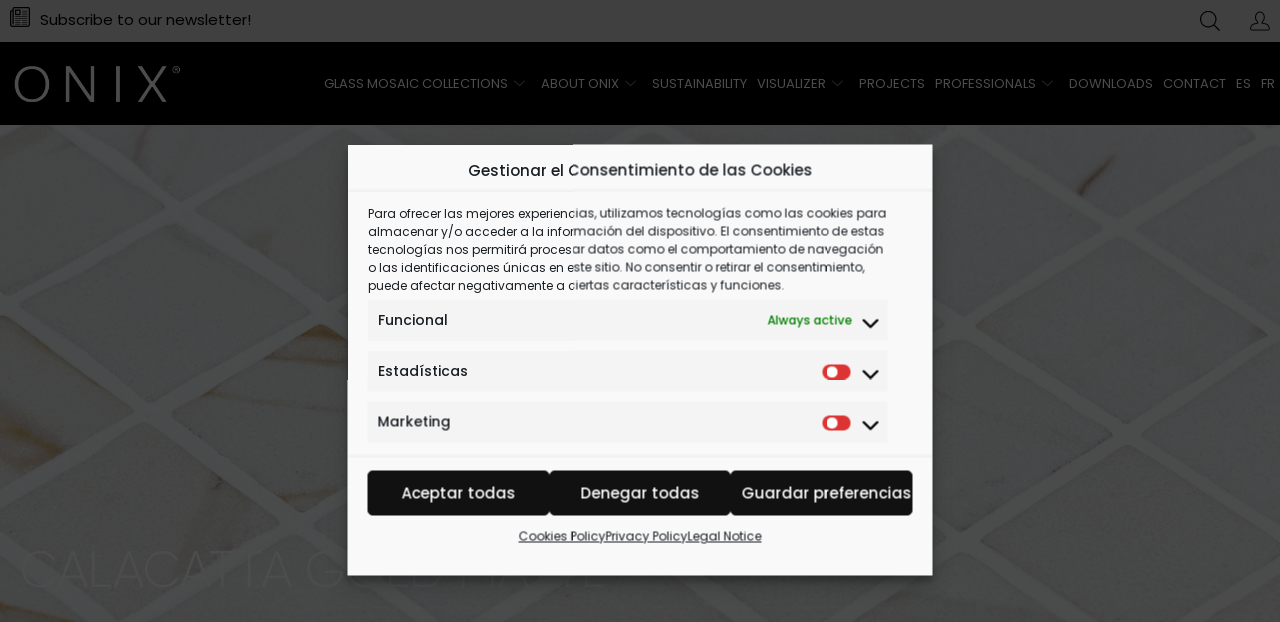

--- FILE ---
content_type: text/html; charset=UTF-8
request_url: https://www.onixmosaico.com/en/glass-mosaic-collections/deco/square-deco/ecostones/calacatta-gold-matte/
body_size: 75898
content:
<!DOCTYPE html>
<!--[if IE 9 ]>   <html class="no-js oldie ie9 ie" lang="en-US" > <![endif]-->
<!--[if (gt IE 9)|!(IE)]><!--> <html class="no-js" lang="en-US" > <!--<![endif]-->
<head>
        <meta charset="UTF-8" >
<script>
var gform;gform||(document.addEventListener("gform_main_scripts_loaded",function(){gform.scriptsLoaded=!0}),document.addEventListener("gform/theme/scripts_loaded",function(){gform.themeScriptsLoaded=!0}),window.addEventListener("DOMContentLoaded",function(){gform.domLoaded=!0}),gform={domLoaded:!1,scriptsLoaded:!1,themeScriptsLoaded:!1,isFormEditor:()=>"function"==typeof InitializeEditor,callIfLoaded:function(o){return!(!gform.domLoaded||!gform.scriptsLoaded||!gform.themeScriptsLoaded&&!gform.isFormEditor()||(gform.isFormEditor()&&console.warn("The use of gform.initializeOnLoaded() is deprecated in the form editor context and will be removed in Gravity Forms 3.1."),o(),0))},initializeOnLoaded:function(o){gform.callIfLoaded(o)||(document.addEventListener("gform_main_scripts_loaded",()=>{gform.scriptsLoaded=!0,gform.callIfLoaded(o)}),document.addEventListener("gform/theme/scripts_loaded",()=>{gform.themeScriptsLoaded=!0,gform.callIfLoaded(o)}),window.addEventListener("DOMContentLoaded",()=>{gform.domLoaded=!0,gform.callIfLoaded(o)}))},hooks:{action:{},filter:{}},addAction:function(o,r,e,t){gform.addHook("action",o,r,e,t)},addFilter:function(o,r,e,t){gform.addHook("filter",o,r,e,t)},doAction:function(o){gform.doHook("action",o,arguments)},applyFilters:function(o){return gform.doHook("filter",o,arguments)},removeAction:function(o,r){gform.removeHook("action",o,r)},removeFilter:function(o,r,e){gform.removeHook("filter",o,r,e)},addHook:function(o,r,e,t,n){null==gform.hooks[o][r]&&(gform.hooks[o][r]=[]);var d=gform.hooks[o][r];null==n&&(n=r+"_"+d.length),gform.hooks[o][r].push({tag:n,callable:e,priority:t=null==t?10:t})},doHook:function(r,o,e){var t;if(e=Array.prototype.slice.call(e,1),null!=gform.hooks[r][o]&&((o=gform.hooks[r][o]).sort(function(o,r){return o.priority-r.priority}),o.forEach(function(o){"function"!=typeof(t=o.callable)&&(t=window[t]),"action"==r?t.apply(null,e):e[0]=t.apply(null,e)})),"filter"==r)return e[0]},removeHook:function(o,r,t,n){var e;null!=gform.hooks[o][r]&&(e=(e=gform.hooks[o][r]).filter(function(o,r,e){return!!(null!=n&&n!=o.tag||null!=t&&t!=o.priority)}),gform.hooks[o][r]=e)}});
</script>

        <meta http-equiv="X-UA-Compatible" content="IE=edge">
        <!-- devices setting -->
        <meta name="viewport"   content="initial-scale=1,user-scalable=no,width=device-width">

<!-- outputs by wp_head -->
<style id="editorskit-typography-inline-css"></style><meta name='robots' content='index, follow, max-image-preview:large, max-snippet:-1, max-video-preview:-1' />
	<style>img:is([sizes="auto" i], [sizes^="auto," i]) { contain-intrinsic-size: 3000px 1500px }</style>
	
<!-- Google Tag Manager for WordPress by gtm4wp.com -->
<script data-cfasync="false" data-pagespeed-no-defer>
	var gtm4wp_datalayer_name = "dataLayer";
	var dataLayer = dataLayer || [];
</script>
<!-- End Google Tag Manager for WordPress by gtm4wp.com -->
	<!-- This site is optimized with the Yoast SEO plugin v26.4 - https://yoast.com/wordpress/plugins/seo/ -->
	<title>Calacatta Gold Matte - Glass Mosaic by ONIX.</title>
	<meta name="description" content="Mosaic with the look of marble with subtle beige and grey veins and a SILKY, non-slip finish. For a sophisticated and elegant decoration." />
	<link rel="canonical" href="https://www.onixmosaico.com/en/glass-mosaic-collections/deco/square-deco/ecostones/calacatta-gold-matte/" />
	<meta property="og:locale" content="en_US" />
	<meta property="og:type" content="article" />
	<meta property="og:title" content="Calacatta Gold Matte - Glass Mosaic by ONIX." />
	<meta property="og:description" content="Mosaic with the look of marble with subtle beige and grey veins and a SILKY, non-slip finish. For a sophisticated and elegant decoration." />
	<meta property="og:url" content="https://www.onixmosaico.com/en/glass-mosaic-collections/deco/square-deco/ecostones/calacatta-gold-matte/" />
	<meta property="og:site_name" content="ONIX" />
	<meta property="article:publisher" content="https://www.facebook.com/onixmosaico/" />
	<meta property="article:modified_time" content="2025-03-14T06:29:08+00:00" />
	<meta property="og:image" content="https://www.onixmosaico.com/wp-content/uploads/2022/07/calacatta-gold-matte_malla.jpg" />
	<meta property="og:image:width" content="1500" />
	<meta property="og:image:height" content="1000" />
	<meta property="og:image:type" content="image/jpeg" />
	<meta name="twitter:card" content="summary_large_image" />
	<script type="application/ld+json" class="yoast-schema-graph">{"@context":"https://schema.org","@graph":[{"@type":"WebPage","@id":"https://www.onixmosaico.com/en/glass-mosaic-collections/deco/square-deco/ecostones/calacatta-gold-matte/","url":"https://www.onixmosaico.com/en/glass-mosaic-collections/deco/square-deco/ecostones/calacatta-gold-matte/","name":"Calacatta Gold Matte - Glass Mosaic by ONIX.","isPartOf":{"@id":"https://www.onixmosaico.com/en/#website"},"primaryImageOfPage":{"@id":"https://www.onixmosaico.com/en/glass-mosaic-collections/deco/square-deco/ecostones/calacatta-gold-matte/#primaryimage"},"image":{"@id":"https://www.onixmosaico.com/en/glass-mosaic-collections/deco/square-deco/ecostones/calacatta-gold-matte/#primaryimage"},"thumbnailUrl":"https://www.onixmosaico.com/wp-content/uploads/2022/07/calacatta-gold-matte_malla.jpg","datePublished":"2022-07-14T07:27:36+00:00","dateModified":"2025-03-14T06:29:08+00:00","description":"Mosaic with the look of marble with subtle beige and grey veins and a SILKY, non-slip finish. For a sophisticated and elegant decoration.","breadcrumb":{"@id":"https://www.onixmosaico.com/en/glass-mosaic-collections/deco/square-deco/ecostones/calacatta-gold-matte/#breadcrumb"},"inLanguage":"en-US","potentialAction":[{"@type":"ReadAction","target":["https://www.onixmosaico.com/en/glass-mosaic-collections/deco/square-deco/ecostones/calacatta-gold-matte/"]}]},{"@type":"ImageObject","inLanguage":"en-US","@id":"https://www.onixmosaico.com/en/glass-mosaic-collections/deco/square-deco/ecostones/calacatta-gold-matte/#primaryimage","url":"https://www.onixmosaico.com/wp-content/uploads/2022/07/calacatta-gold-matte_malla.jpg","contentUrl":"https://www.onixmosaico.com/wp-content/uploads/2022/07/calacatta-gold-matte_malla.jpg","width":1500,"height":1000,"caption":"Calacatta Gold Matte"},{"@type":"BreadcrumbList","@id":"https://www.onixmosaico.com/en/glass-mosaic-collections/deco/square-deco/ecostones/calacatta-gold-matte/#breadcrumb","itemListElement":[{"@type":"ListItem","position":1,"name":"Home","item":"https://www.onixmosaico.com/en/"},{"@type":"ListItem","position":2,"name":"Products","item":"https://www.onixmosaico.com/en/shop/"},{"@type":"ListItem","position":3,"name":"Glass mosaic collections","item":"https://www.onixmosaico.com/en/glass-mosaic-collections/"},{"@type":"ListItem","position":4,"name":"Deco","item":"https://www.onixmosaico.com/en/glass-mosaic-collections/deco/"},{"@type":"ListItem","position":5,"name":"Square","item":"https://www.onixmosaico.com/en/glass-mosaic-collections/deco/square-deco/"},{"@type":"ListItem","position":6,"name":"Ecostones","item":"https://www.onixmosaico.com/en/glass-mosaic-collections/deco/square-deco/ecostones/"},{"@type":"ListItem","position":7,"name":"Calacatta Gold Matte"}]},{"@type":"WebSite","@id":"https://www.onixmosaico.com/en/#website","url":"https://www.onixmosaico.com/en/","name":"ONIX","description":"Mosaico vítreo para decoración y arquitectura","publisher":{"@id":"https://www.onixmosaico.com/en/#organization"},"alternateName":"Mosaico vítreo para decoración y arquitectura","potentialAction":[{"@type":"SearchAction","target":{"@type":"EntryPoint","urlTemplate":"https://www.onixmosaico.com/en/?s={search_term_string}"},"query-input":{"@type":"PropertyValueSpecification","valueRequired":true,"valueName":"search_term_string"}}],"inLanguage":"en-US"},{"@type":"Organization","@id":"https://www.onixmosaico.com/en/#organization","name":"ONIX Mosaico","alternateName":"Mosaico vítreo para decoración y arquitectura","url":"https://www.onixmosaico.com/en/","logo":{"@type":"ImageObject","inLanguage":"en-US","@id":"https://www.onixmosaico.com/en/#/schema/logo/image/","url":"https://www.onixmosaico.com/wp-content/uploads/2021/10/onix-logotipo-positivo.png","contentUrl":"https://www.onixmosaico.com/wp-content/uploads/2021/10/onix-logotipo-positivo.png","width":306,"height":77,"caption":"ONIX Mosaico"},"image":{"@id":"https://www.onixmosaico.com/en/#/schema/logo/image/"},"sameAs":["https://www.facebook.com/onixmosaico/"]}]}</script>
	<!-- / Yoast SEO plugin. -->


<link rel='dns-prefetch' href='//maps.googleapis.com' />
<link rel='dns-prefetch' href='//cdn.jsdelivr.net' />
<link rel='dns-prefetch' href='//maxcdn.bootstrapcdn.com' />
<link rel='dns-prefetch' href='//capi-automation.s3.us-east-2.amazonaws.com' />
<link rel='dns-prefetch' href='//www.google.com' />
<link rel='dns-prefetch' href='//fonts.googleapis.com' />
<link rel="alternate" type="application/rss+xml" title="ONIX &raquo; Feed" href="https://www.onixmosaico.com/en/feed/" />
<script>
window._wpemojiSettings = {"baseUrl":"https:\/\/s.w.org\/images\/core\/emoji\/16.0.1\/72x72\/","ext":".png","svgUrl":"https:\/\/s.w.org\/images\/core\/emoji\/16.0.1\/svg\/","svgExt":".svg","source":{"concatemoji":"https:\/\/www.onixmosaico.com\/wp-includes\/js\/wp-emoji-release.min.js?ver=6.8.3"}};
/*! This file is auto-generated */
!function(s,n){var o,i,e;function c(e){try{var t={supportTests:e,timestamp:(new Date).valueOf()};sessionStorage.setItem(o,JSON.stringify(t))}catch(e){}}function p(e,t,n){e.clearRect(0,0,e.canvas.width,e.canvas.height),e.fillText(t,0,0);var t=new Uint32Array(e.getImageData(0,0,e.canvas.width,e.canvas.height).data),a=(e.clearRect(0,0,e.canvas.width,e.canvas.height),e.fillText(n,0,0),new Uint32Array(e.getImageData(0,0,e.canvas.width,e.canvas.height).data));return t.every(function(e,t){return e===a[t]})}function u(e,t){e.clearRect(0,0,e.canvas.width,e.canvas.height),e.fillText(t,0,0);for(var n=e.getImageData(16,16,1,1),a=0;a<n.data.length;a++)if(0!==n.data[a])return!1;return!0}function f(e,t,n,a){switch(t){case"flag":return n(e,"\ud83c\udff3\ufe0f\u200d\u26a7\ufe0f","\ud83c\udff3\ufe0f\u200b\u26a7\ufe0f")?!1:!n(e,"\ud83c\udde8\ud83c\uddf6","\ud83c\udde8\u200b\ud83c\uddf6")&&!n(e,"\ud83c\udff4\udb40\udc67\udb40\udc62\udb40\udc65\udb40\udc6e\udb40\udc67\udb40\udc7f","\ud83c\udff4\u200b\udb40\udc67\u200b\udb40\udc62\u200b\udb40\udc65\u200b\udb40\udc6e\u200b\udb40\udc67\u200b\udb40\udc7f");case"emoji":return!a(e,"\ud83e\udedf")}return!1}function g(e,t,n,a){var r="undefined"!=typeof WorkerGlobalScope&&self instanceof WorkerGlobalScope?new OffscreenCanvas(300,150):s.createElement("canvas"),o=r.getContext("2d",{willReadFrequently:!0}),i=(o.textBaseline="top",o.font="600 32px Arial",{});return e.forEach(function(e){i[e]=t(o,e,n,a)}),i}function t(e){var t=s.createElement("script");t.src=e,t.defer=!0,s.head.appendChild(t)}"undefined"!=typeof Promise&&(o="wpEmojiSettingsSupports",i=["flag","emoji"],n.supports={everything:!0,everythingExceptFlag:!0},e=new Promise(function(e){s.addEventListener("DOMContentLoaded",e,{once:!0})}),new Promise(function(t){var n=function(){try{var e=JSON.parse(sessionStorage.getItem(o));if("object"==typeof e&&"number"==typeof e.timestamp&&(new Date).valueOf()<e.timestamp+604800&&"object"==typeof e.supportTests)return e.supportTests}catch(e){}return null}();if(!n){if("undefined"!=typeof Worker&&"undefined"!=typeof OffscreenCanvas&&"undefined"!=typeof URL&&URL.createObjectURL&&"undefined"!=typeof Blob)try{var e="postMessage("+g.toString()+"("+[JSON.stringify(i),f.toString(),p.toString(),u.toString()].join(",")+"));",a=new Blob([e],{type:"text/javascript"}),r=new Worker(URL.createObjectURL(a),{name:"wpTestEmojiSupports"});return void(r.onmessage=function(e){c(n=e.data),r.terminate(),t(n)})}catch(e){}c(n=g(i,f,p,u))}t(n)}).then(function(e){for(var t in e)n.supports[t]=e[t],n.supports.everything=n.supports.everything&&n.supports[t],"flag"!==t&&(n.supports.everythingExceptFlag=n.supports.everythingExceptFlag&&n.supports[t]);n.supports.everythingExceptFlag=n.supports.everythingExceptFlag&&!n.supports.flag,n.DOMReady=!1,n.readyCallback=function(){n.DOMReady=!0}}).then(function(){return e}).then(function(){var e;n.supports.everything||(n.readyCallback(),(e=n.source||{}).concatemoji?t(e.concatemoji):e.wpemoji&&e.twemoji&&(t(e.twemoji),t(e.wpemoji)))}))}((window,document),window._wpemojiSettings);
</script>
<link rel='stylesheet' id='font-awesome-css' href='https://www.onixmosaico.com/wp-content/plugins/advanced-product-labels-for-woocommerce/berocket/assets/css/font-awesome.min.css?ver=6.8.3' media='all' />
<link rel='stylesheet' id='berocket_products_label_style-css' href='https://www.onixmosaico.com/wp-content/plugins/advanced-product-labels-for-woocommerce/css/frontend.css?ver=1.2.9.3' media='all' />
<style id='berocket_products_label_style-inline-css'>

        .berocket_better_labels:before,
        .berocket_better_labels:after {
            clear: both;
            content: " ";
            display: block;
        }
        .berocket_better_labels.berocket_better_labels_image {
            position: absolute!important;
            top: 0px!important;
            bottom: 0px!important;
            left: 0px!important;
            right: 0px!important;
            pointer-events: none;
        }
        .berocket_better_labels.berocket_better_labels_image * {
            pointer-events: none;
        }
        .berocket_better_labels.berocket_better_labels_image img,
        .berocket_better_labels.berocket_better_labels_image .fa,
        .berocket_better_labels.berocket_better_labels_image .berocket_color_label,
        .berocket_better_labels.berocket_better_labels_image .berocket_image_background,
        .berocket_better_labels .berocket_better_labels_line .br_alabel,
        .berocket_better_labels .berocket_better_labels_line .br_alabel span {
            pointer-events: all;
        }
        .berocket_better_labels .berocket_color_label,
        .br_alabel .berocket_color_label {
            width: 100%;
            height: 100%;
            display: block;
        }
        .berocket_better_labels .berocket_better_labels_position_left {
            text-align:left;
            float: left;
            clear: left;
        }
        .berocket_better_labels .berocket_better_labels_position_center {
            text-align:center;
        }
        .berocket_better_labels .berocket_better_labels_position_right {
            text-align:right;
            float: right;
            clear: right;
        }
        .berocket_better_labels.berocket_better_labels_label {
            clear: both
        }
        .berocket_better_labels .berocket_better_labels_line {
            line-height: 1px;
        }
        .berocket_better_labels.berocket_better_labels_label .berocket_better_labels_line {
            clear: none;
        }
        .berocket_better_labels .berocket_better_labels_position_left .berocket_better_labels_line {
            clear: left;
        }
        .berocket_better_labels .berocket_better_labels_position_right .berocket_better_labels_line {
            clear: right;
        }
        .berocket_better_labels .berocket_better_labels_line .br_alabel {
            display: inline-block;
            position: relative;
            top: 0!important;
            left: 0!important;
            right: 0!important;
            line-height: 1px;
        }.berocket_better_labels .berocket_better_labels_position {
                display: flex;
                flex-direction: column;
            }
            .berocket_better_labels .berocket_better_labels_position.berocket_better_labels_position_left {
                align-items: start;
            }
            .berocket_better_labels .berocket_better_labels_position.berocket_better_labels_position_right {
                align-items: end;
            }
            .rtl .berocket_better_labels .berocket_better_labels_position.berocket_better_labels_position_left {
                align-items: end;
            }
            .rtl .berocket_better_labels .berocket_better_labels_position.berocket_better_labels_position_right {
                align-items: start;
            }
            .berocket_better_labels .berocket_better_labels_position.berocket_better_labels_position_center {
                align-items: center;
            }
            .berocket_better_labels .berocket_better_labels_position .berocket_better_labels_inline {
                display: flex;
                align-items: start;
            }
</style>
<link rel='stylesheet' id='editorskit-typography-addon-frontend-style-css' href='https://www.onixmosaico.com/wp-content/plugins/deprecated-editorskit-typography-addon-1.0.1//build/style-index.css?ver=6973749ade3d6' media='all' />
<link rel='stylesheet' id='sbi_styles-css' href='https://www.onixmosaico.com/wp-content/plugins/instagram-feed/css/sbi-styles.min.css?ver=6.10.0' media='all' />
<style id='wp-emoji-styles-inline-css'>

	img.wp-smiley, img.emoji {
		display: inline !important;
		border: none !important;
		box-shadow: none !important;
		height: 1em !important;
		width: 1em !important;
		margin: 0 0.07em !important;
		vertical-align: -0.1em !important;
		background: none !important;
		padding: 0 !important;
	}
</style>
<link rel='stylesheet' id='wp-block-library-css' href='https://www.onixmosaico.com/wp-includes/css/dist/block-library/style.min.css?ver=6.8.3' media='all' />
<style id='classic-theme-styles-inline-css'>
/*! This file is auto-generated */
.wp-block-button__link{color:#fff;background-color:#32373c;border-radius:9999px;box-shadow:none;text-decoration:none;padding:calc(.667em + 2px) calc(1.333em + 2px);font-size:1.125em}.wp-block-file__button{background:#32373c;color:#fff;text-decoration:none}
</style>
<link rel='stylesheet' id='editorskit-frontend-css' href='https://www.onixmosaico.com/wp-content/plugins/block-options/build/style.build.css?ver=new' media='all' />
<style id='global-styles-inline-css'>
:root{--wp--preset--aspect-ratio--square: 1;--wp--preset--aspect-ratio--4-3: 4/3;--wp--preset--aspect-ratio--3-4: 3/4;--wp--preset--aspect-ratio--3-2: 3/2;--wp--preset--aspect-ratio--2-3: 2/3;--wp--preset--aspect-ratio--16-9: 16/9;--wp--preset--aspect-ratio--9-16: 9/16;--wp--preset--color--black: #000000;--wp--preset--color--cyan-bluish-gray: #abb8c3;--wp--preset--color--white: #ffffff;--wp--preset--color--pale-pink: #f78da7;--wp--preset--color--vivid-red: #cf2e2e;--wp--preset--color--luminous-vivid-orange: #ff6900;--wp--preset--color--luminous-vivid-amber: #fcb900;--wp--preset--color--light-green-cyan: #7bdcb5;--wp--preset--color--vivid-green-cyan: #00d084;--wp--preset--color--pale-cyan-blue: #8ed1fc;--wp--preset--color--vivid-cyan-blue: #0693e3;--wp--preset--color--vivid-purple: #9b51e0;--wp--preset--gradient--vivid-cyan-blue-to-vivid-purple: linear-gradient(135deg,rgba(6,147,227,1) 0%,rgb(155,81,224) 100%);--wp--preset--gradient--light-green-cyan-to-vivid-green-cyan: linear-gradient(135deg,rgb(122,220,180) 0%,rgb(0,208,130) 100%);--wp--preset--gradient--luminous-vivid-amber-to-luminous-vivid-orange: linear-gradient(135deg,rgba(252,185,0,1) 0%,rgba(255,105,0,1) 100%);--wp--preset--gradient--luminous-vivid-orange-to-vivid-red: linear-gradient(135deg,rgba(255,105,0,1) 0%,rgb(207,46,46) 100%);--wp--preset--gradient--very-light-gray-to-cyan-bluish-gray: linear-gradient(135deg,rgb(238,238,238) 0%,rgb(169,184,195) 100%);--wp--preset--gradient--cool-to-warm-spectrum: linear-gradient(135deg,rgb(74,234,220) 0%,rgb(151,120,209) 20%,rgb(207,42,186) 40%,rgb(238,44,130) 60%,rgb(251,105,98) 80%,rgb(254,248,76) 100%);--wp--preset--gradient--blush-light-purple: linear-gradient(135deg,rgb(255,206,236) 0%,rgb(152,150,240) 100%);--wp--preset--gradient--blush-bordeaux: linear-gradient(135deg,rgb(254,205,165) 0%,rgb(254,45,45) 50%,rgb(107,0,62) 100%);--wp--preset--gradient--luminous-dusk: linear-gradient(135deg,rgb(255,203,112) 0%,rgb(199,81,192) 50%,rgb(65,88,208) 100%);--wp--preset--gradient--pale-ocean: linear-gradient(135deg,rgb(255,245,203) 0%,rgb(182,227,212) 50%,rgb(51,167,181) 100%);--wp--preset--gradient--electric-grass: linear-gradient(135deg,rgb(202,248,128) 0%,rgb(113,206,126) 100%);--wp--preset--gradient--midnight: linear-gradient(135deg,rgb(2,3,129) 0%,rgb(40,116,252) 100%);--wp--preset--font-size--small: 13px;--wp--preset--font-size--medium: 20px;--wp--preset--font-size--large: 36px;--wp--preset--font-size--x-large: 42px;--wp--preset--spacing--20: 0.44rem;--wp--preset--spacing--30: 0.67rem;--wp--preset--spacing--40: 1rem;--wp--preset--spacing--50: 1.5rem;--wp--preset--spacing--60: 2.25rem;--wp--preset--spacing--70: 3.38rem;--wp--preset--spacing--80: 5.06rem;--wp--preset--shadow--natural: 6px 6px 9px rgba(0, 0, 0, 0.2);--wp--preset--shadow--deep: 12px 12px 50px rgba(0, 0, 0, 0.4);--wp--preset--shadow--sharp: 6px 6px 0px rgba(0, 0, 0, 0.2);--wp--preset--shadow--outlined: 6px 6px 0px -3px rgba(255, 255, 255, 1), 6px 6px rgba(0, 0, 0, 1);--wp--preset--shadow--crisp: 6px 6px 0px rgba(0, 0, 0, 1);}:where(.is-layout-flex){gap: 0.5em;}:where(.is-layout-grid){gap: 0.5em;}body .is-layout-flex{display: flex;}.is-layout-flex{flex-wrap: wrap;align-items: center;}.is-layout-flex > :is(*, div){margin: 0;}body .is-layout-grid{display: grid;}.is-layout-grid > :is(*, div){margin: 0;}:where(.wp-block-columns.is-layout-flex){gap: 2em;}:where(.wp-block-columns.is-layout-grid){gap: 2em;}:where(.wp-block-post-template.is-layout-flex){gap: 1.25em;}:where(.wp-block-post-template.is-layout-grid){gap: 1.25em;}.has-black-color{color: var(--wp--preset--color--black) !important;}.has-cyan-bluish-gray-color{color: var(--wp--preset--color--cyan-bluish-gray) !important;}.has-white-color{color: var(--wp--preset--color--white) !important;}.has-pale-pink-color{color: var(--wp--preset--color--pale-pink) !important;}.has-vivid-red-color{color: var(--wp--preset--color--vivid-red) !important;}.has-luminous-vivid-orange-color{color: var(--wp--preset--color--luminous-vivid-orange) !important;}.has-luminous-vivid-amber-color{color: var(--wp--preset--color--luminous-vivid-amber) !important;}.has-light-green-cyan-color{color: var(--wp--preset--color--light-green-cyan) !important;}.has-vivid-green-cyan-color{color: var(--wp--preset--color--vivid-green-cyan) !important;}.has-pale-cyan-blue-color{color: var(--wp--preset--color--pale-cyan-blue) !important;}.has-vivid-cyan-blue-color{color: var(--wp--preset--color--vivid-cyan-blue) !important;}.has-vivid-purple-color{color: var(--wp--preset--color--vivid-purple) !important;}.has-black-background-color{background-color: var(--wp--preset--color--black) !important;}.has-cyan-bluish-gray-background-color{background-color: var(--wp--preset--color--cyan-bluish-gray) !important;}.has-white-background-color{background-color: var(--wp--preset--color--white) !important;}.has-pale-pink-background-color{background-color: var(--wp--preset--color--pale-pink) !important;}.has-vivid-red-background-color{background-color: var(--wp--preset--color--vivid-red) !important;}.has-luminous-vivid-orange-background-color{background-color: var(--wp--preset--color--luminous-vivid-orange) !important;}.has-luminous-vivid-amber-background-color{background-color: var(--wp--preset--color--luminous-vivid-amber) !important;}.has-light-green-cyan-background-color{background-color: var(--wp--preset--color--light-green-cyan) !important;}.has-vivid-green-cyan-background-color{background-color: var(--wp--preset--color--vivid-green-cyan) !important;}.has-pale-cyan-blue-background-color{background-color: var(--wp--preset--color--pale-cyan-blue) !important;}.has-vivid-cyan-blue-background-color{background-color: var(--wp--preset--color--vivid-cyan-blue) !important;}.has-vivid-purple-background-color{background-color: var(--wp--preset--color--vivid-purple) !important;}.has-black-border-color{border-color: var(--wp--preset--color--black) !important;}.has-cyan-bluish-gray-border-color{border-color: var(--wp--preset--color--cyan-bluish-gray) !important;}.has-white-border-color{border-color: var(--wp--preset--color--white) !important;}.has-pale-pink-border-color{border-color: var(--wp--preset--color--pale-pink) !important;}.has-vivid-red-border-color{border-color: var(--wp--preset--color--vivid-red) !important;}.has-luminous-vivid-orange-border-color{border-color: var(--wp--preset--color--luminous-vivid-orange) !important;}.has-luminous-vivid-amber-border-color{border-color: var(--wp--preset--color--luminous-vivid-amber) !important;}.has-light-green-cyan-border-color{border-color: var(--wp--preset--color--light-green-cyan) !important;}.has-vivid-green-cyan-border-color{border-color: var(--wp--preset--color--vivid-green-cyan) !important;}.has-pale-cyan-blue-border-color{border-color: var(--wp--preset--color--pale-cyan-blue) !important;}.has-vivid-cyan-blue-border-color{border-color: var(--wp--preset--color--vivid-cyan-blue) !important;}.has-vivid-purple-border-color{border-color: var(--wp--preset--color--vivid-purple) !important;}.has-vivid-cyan-blue-to-vivid-purple-gradient-background{background: var(--wp--preset--gradient--vivid-cyan-blue-to-vivid-purple) !important;}.has-light-green-cyan-to-vivid-green-cyan-gradient-background{background: var(--wp--preset--gradient--light-green-cyan-to-vivid-green-cyan) !important;}.has-luminous-vivid-amber-to-luminous-vivid-orange-gradient-background{background: var(--wp--preset--gradient--luminous-vivid-amber-to-luminous-vivid-orange) !important;}.has-luminous-vivid-orange-to-vivid-red-gradient-background{background: var(--wp--preset--gradient--luminous-vivid-orange-to-vivid-red) !important;}.has-very-light-gray-to-cyan-bluish-gray-gradient-background{background: var(--wp--preset--gradient--very-light-gray-to-cyan-bluish-gray) !important;}.has-cool-to-warm-spectrum-gradient-background{background: var(--wp--preset--gradient--cool-to-warm-spectrum) !important;}.has-blush-light-purple-gradient-background{background: var(--wp--preset--gradient--blush-light-purple) !important;}.has-blush-bordeaux-gradient-background{background: var(--wp--preset--gradient--blush-bordeaux) !important;}.has-luminous-dusk-gradient-background{background: var(--wp--preset--gradient--luminous-dusk) !important;}.has-pale-ocean-gradient-background{background: var(--wp--preset--gradient--pale-ocean) !important;}.has-electric-grass-gradient-background{background: var(--wp--preset--gradient--electric-grass) !important;}.has-midnight-gradient-background{background: var(--wp--preset--gradient--midnight) !important;}.has-small-font-size{font-size: var(--wp--preset--font-size--small) !important;}.has-medium-font-size{font-size: var(--wp--preset--font-size--medium) !important;}.has-large-font-size{font-size: var(--wp--preset--font-size--large) !important;}.has-x-large-font-size{font-size: var(--wp--preset--font-size--x-large) !important;}
:where(.wp-block-post-template.is-layout-flex){gap: 1.25em;}:where(.wp-block-post-template.is-layout-grid){gap: 1.25em;}
:where(.wp-block-columns.is-layout-flex){gap: 2em;}:where(.wp-block-columns.is-layout-grid){gap: 2em;}
:root :where(.wp-block-pullquote){font-size: 1.5em;line-height: 1.6;}
</style>
<link rel='stylesheet' id='geot-css-css' href='https://www.onixmosaico.com/wp-content/plugins/geotargetingwp/public/css/geotarget-public.min.css?ver=6.8.3' media='all' />
<link rel='stylesheet' id='aiowc-css' href='https://www.onixmosaico.com/wp-content/plugins/itpathsolutions-media-cleaner-and-database-optimizer/public/css/aiowc-public.css?ver=1.0.4' media='all' />
<link rel='stylesheet' id='photoswipe-css' href='https://www.onixmosaico.com/wp-content/plugins/woocommerce/assets/css/photoswipe/photoswipe.min.css?ver=10.3.5' media='all' />
<link rel='stylesheet' id='photoswipe-default-skin-css' href='https://www.onixmosaico.com/wp-content/plugins/woocommerce/assets/css/photoswipe/default-skin/default-skin.min.css?ver=10.3.5' media='all' />
<link rel='stylesheet' id='woocommerce-layout-css' href='https://www.onixmosaico.com/wp-content/plugins/woocommerce/assets/css/woocommerce-layout.css?ver=10.3.5' media='all' />
<link rel='stylesheet' id='woocommerce-smallscreen-css' href='https://www.onixmosaico.com/wp-content/plugins/woocommerce/assets/css/woocommerce-smallscreen.css?ver=10.3.5' media='only screen and (max-width: 768px)' />
<link rel='stylesheet' id='woocommerce-general-css' href='https://www.onixmosaico.com/wp-content/plugins/woocommerce/assets/css/woocommerce.css?ver=10.3.5' media='all' />
<style id='woocommerce-inline-inline-css'>
.woocommerce form .form-row .required { visibility: visible; }
</style>
<link rel='stylesheet' id='wpml-legacy-horizontal-list-0-css' href='https://www.onixmosaico.com/wp-content/plugins/sitepress-multilingual-cms/templates/language-switchers/legacy-list-horizontal/style.min.css?ver=1' media='all' />
<style id='wpml-legacy-horizontal-list-0-inline-css'>
.wpml-ls-statics-shortcode_actions, .wpml-ls-statics-shortcode_actions .wpml-ls-sub-menu, .wpml-ls-statics-shortcode_actions a {border-color:#ffffff;}.wpml-ls-statics-shortcode_actions a, .wpml-ls-statics-shortcode_actions .wpml-ls-sub-menu a, .wpml-ls-statics-shortcode_actions .wpml-ls-sub-menu a:link, .wpml-ls-statics-shortcode_actions li:not(.wpml-ls-current-language) .wpml-ls-link, .wpml-ls-statics-shortcode_actions li:not(.wpml-ls-current-language) .wpml-ls-link:link {color:#3D3D3D;background-color:#ffffff;}.wpml-ls-statics-shortcode_actions .wpml-ls-sub-menu a:hover,.wpml-ls-statics-shortcode_actions .wpml-ls-sub-menu a:focus, .wpml-ls-statics-shortcode_actions .wpml-ls-sub-menu a:link:hover, .wpml-ls-statics-shortcode_actions .wpml-ls-sub-menu a:link:focus {color:#1bb0ce;background-color:#ffffff;}.wpml-ls-statics-shortcode_actions .wpml-ls-current-language > a {color:#3D3D3D;background-color:#ffffff;}.wpml-ls-statics-shortcode_actions .wpml-ls-current-language:hover>a, .wpml-ls-statics-shortcode_actions .wpml-ls-current-language>a:focus {color:#1bb0ce;background-color:#ffffff;}
</style>
<link rel='stylesheet' id='wpml-menu-item-0-css' href='https://www.onixmosaico.com/wp-content/plugins/sitepress-multilingual-cms/templates/language-switchers/menu-item/style.min.css?ver=1' media='all' />
<link rel='stylesheet' id='swiper-css-css' href='https://cdn.jsdelivr.net/npm/swiper@11/swiper-bundle.min.css?ver=6.8.3' media='all' />
<link rel='stylesheet' id='cmplz-general-css' href='https://www.onixmosaico.com/wp-content/plugins/complianz-gdpr/assets/css/cookieblocker.min.css?ver=1763468900' media='all' />
<link rel='stylesheet' id='woo-variation-gallery-slider-css' href='https://www.onixmosaico.com/wp-content/plugins/woo-variation-gallery/assets/css/slick.min.css?ver=1.8.1' media='all' />
<link rel='stylesheet' id='dashicons-css' href='https://www.onixmosaico.com/wp-includes/css/dashicons.min.css?ver=6.8.3' media='all' />
<link rel='stylesheet' id='woo-variation-gallery-css' href='https://www.onixmosaico.com/wp-content/plugins/woo-variation-gallery/assets/css/frontend.min.css?ver=1747292097' media='all' />
<style id='woo-variation-gallery-inline-css'>
:root {--wvg-thumbnail-item: 4;--wvg-thumbnail-item-gap: 0px;--wvg-single-image-size: 600px;--wvg-gallery-width: 30%;--wvg-gallery-margin: 30px;}/* Default Width */.woo-variation-product-gallery {max-width: 30% !important;width: 100%;}/* Medium Devices, Desktops *//* Small Devices, Tablets */@media only screen and (max-width: 768px) {.woo-variation-product-gallery {width: 720px;max-width: 100% !important;}}/* Extra Small Devices, Phones */@media only screen and (max-width: 480px) {.woo-variation-product-gallery {width: 320px;max-width: 100% !important;}}
</style>
<link rel='stylesheet' id='cms-navigation-style-base-css' href='https://www.onixmosaico.com/wp-content/plugins/wpml-cms-nav/res/css/cms-navigation-base.css?ver=1.5.6' media='screen' />
<link rel='stylesheet' id='cms-navigation-style-css' href='https://www.onixmosaico.com/wp-content/plugins/wpml-cms-nav/res/css/cms-navigation.css?ver=1.5.6' media='screen' />
<link rel='stylesheet' id='brands-styles-css' href='https://www.onixmosaico.com/wp-content/plugins/woocommerce/assets/css/brands.css?ver=10.3.5' media='all' />
<link rel='stylesheet' id='dgwt-wcas-style-css' href='https://www.onixmosaico.com/wp-content/plugins/ajax-search-for-woocommerce/assets/css/style.min.css?ver=1.31.0' media='all' />
<link rel='stylesheet' id='bootstrap-css-css' href='https://maxcdn.bootstrapcdn.com/bootstrap/3.4.1/css/bootstrap.min.css?ver=6.8.3' media='all' />
<link rel='stylesheet' id='auxin-base-css' href='https://www.onixmosaico.com/wp-content/themes/phlox-pro/css/base.css?ver=5.17.0' media='all' />
<link rel='stylesheet' id='auxin-front-icon-css' href='https://www.onixmosaico.com/wp-content/themes/phlox-pro/css/auxin-icon.css?ver=5.17.0' media='all' />
<link rel='stylesheet' id='auxin-main-css' href='https://www.onixmosaico.com/wp-content/themes/phlox-pro/css/main.css?ver=5.17.0' media='all' />
<link rel='stylesheet' id='elementor-frontend-css' href='https://www.onixmosaico.com/wp-content/plugins/elementor/assets/css/frontend.min.css?ver=3.33.1' media='all' />
<style id='elementor-frontend-inline-css'>
.elementor-kit-134{--e-global-color-primary:rgb(0, 0, 0);--e-global-color-secondary:rgb(118, 114, 113);--e-global-color-text:rgb(217, 211, 202);--e-global-color-accent:rgb(255, 255, 255);--e-global-color-b3c4ccb:#D6D6D6;--e-global-color-3014234:#F5F5F5;--e-global-typography-primary-font-family:"Roboto";--e-global-typography-primary-font-weight:600;--e-global-typography-secondary-font-family:"Roboto Slab";--e-global-typography-secondary-font-weight:400;--e-global-typography-text-font-family:"Roboto";--e-global-typography-text-font-weight:400;--e-global-typography-accent-font-family:"Roboto";--e-global-typography-accent-font-weight:500;}.elementor-kit-134 e-page-transition{background-color:#FFBC7D;}.elementor-section.elementor-section-boxed > .elementor-container{max-width:1140px;}.e-con{--container-max-width:1140px;}.elementor-widget:not(:last-child){margin-block-end:20px;}.elementor-element{--widgets-spacing:20px 20px;--widgets-spacing-row:20px;--widgets-spacing-column:20px;}{}h1.entry-title{display:var(--page-title-display);}@media(max-width:1024px){.elementor-section.elementor-section-boxed > .elementor-container{max-width:1024px;}.e-con{--container-max-width:1024px;}}@media(max-width:767px){.elementor-section.elementor-section-boxed > .elementor-container{max-width:767px;}.e-con{--container-max-width:767px;}}
.elementor-35348 .elementor-element.elementor-element-d2864a1:not(.elementor-motion-effects-element-type-background), .elementor-35348 .elementor-element.elementor-element-d2864a1 > .elementor-motion-effects-container > .elementor-motion-effects-layer{background-color:#D6D6D6;}.elementor-35348 .elementor-element.elementor-element-d2864a1{transition:background 0.3s, border 0.3s, border-radius 0.3s, box-shadow 0.3s;margin-top:0px;margin-bottom:0px;padding:0px 0px 0px 0px;}.elementor-35348 .elementor-element.elementor-element-d2864a1 > .elementor-background-overlay{transition:background 0.3s, border-radius 0.3s, opacity 0.3s;}.elementor-35348 .elementor-element.elementor-element-d5edf9a > .elementor-element-populated{padding:0px 0px 0px 0px;}.elementor-35348 .elementor-element.elementor-element-4ccc7b8 > .elementor-widget-container{padding:5px 0px 0px 10px;}.elementor-35348 .elementor-element.elementor-element-4ccc7b8 .elementor-icon-list-icon i{color:#020202;transition:color 0.3s;}.elementor-35348 .elementor-element.elementor-element-4ccc7b8 .elementor-icon-list-icon svg{fill:#020202;transition:fill 0.3s;}.elementor-35348 .elementor-element.elementor-element-4ccc7b8 .elementor-icon-list-item:hover .elementor-icon-list-icon i{color:#FFFFFF;}.elementor-35348 .elementor-element.elementor-element-4ccc7b8 .elementor-icon-list-item:hover .elementor-icon-list-icon svg{fill:#FFFFFF;}.elementor-35348 .elementor-element.elementor-element-4ccc7b8{--e-icon-list-icon-size:20px;--e-icon-list-icon-align:left;--e-icon-list-icon-margin:0 calc(var(--e-icon-list-icon-size, 1em) * 0.25) 0 0;--icon-vertical-offset:0px;}.elementor-35348 .elementor-element.elementor-element-4ccc7b8 .elementor-icon-list-item > .elementor-icon-list-text, .elementor-35348 .elementor-element.elementor-element-4ccc7b8 .elementor-icon-list-item > a{font-size:15px;}.elementor-35348 .elementor-element.elementor-element-4ccc7b8 .elementor-icon-list-text{color:#000000;transition:color 0.3s;}.elementor-35348 .elementor-element.elementor-element-4ccc7b8 .elementor-icon-list-item:hover .elementor-icon-list-text{color:#FFFFFF;}.elementor-bc-flex-widget .elementor-35348 .elementor-element.elementor-element-38cebecb.elementor-column .elementor-widget-wrap{align-items:center;}.elementor-35348 .elementor-element.elementor-element-38cebecb.elementor-column.elementor-element[data-element_type="column"] > .elementor-widget-wrap.elementor-element-populated{align-content:center;align-items:center;}.elementor-35348 .elementor-element.elementor-element-38cebecb.elementor-column > .elementor-widget-wrap{justify-content:flex-end;}.elementor-35348 .elementor-element.elementor-element-38cebecb > .elementor-element-populated{padding:3px 10px 0px 0px;}.elementor-35348 .elementor-element.elementor-element-50655b0{width:auto;max-width:auto;}.elementor-35348 .elementor-element.elementor-element-50655b0 > .elementor-widget-container{padding:0px 0px 5px 0px;}.elementor-35348 .elementor-element.elementor-element-21ee2406{width:auto;max-width:auto;align-self:center;}.elementor-35348 .elementor-element.elementor-element-21ee2406 > .elementor-widget-container{margin:8px 0px 5px 30px;}.elementor-35348 .elementor-element.elementor-element-21ee2406 .elementor-icon-wrapper{text-align:center;}.elementor-35348 .elementor-element.elementor-element-21ee2406.elementor-view-stacked .elementor-icon{background-color:#000000;}.elementor-35348 .elementor-element.elementor-element-21ee2406.elementor-view-framed .elementor-icon, .elementor-35348 .elementor-element.elementor-element-21ee2406.elementor-view-default .elementor-icon{color:#000000;border-color:#000000;}.elementor-35348 .elementor-element.elementor-element-21ee2406.elementor-view-framed .elementor-icon, .elementor-35348 .elementor-element.elementor-element-21ee2406.elementor-view-default .elementor-icon svg{fill:#000000;}.elementor-35348 .elementor-element.elementor-element-21ee2406.elementor-view-stacked .elementor-icon:hover{background-color:var( --e-global-color-secondary );}.elementor-35348 .elementor-element.elementor-element-21ee2406.elementor-view-framed .elementor-icon:hover, .elementor-35348 .elementor-element.elementor-element-21ee2406.elementor-view-default .elementor-icon:hover{color:var( --e-global-color-secondary );border-color:var( --e-global-color-secondary );}.elementor-35348 .elementor-element.elementor-element-21ee2406.elementor-view-framed .elementor-icon:hover, .elementor-35348 .elementor-element.elementor-element-21ee2406.elementor-view-default .elementor-icon:hover svg{fill:var( --e-global-color-secondary );}.elementor-35348 .elementor-element.elementor-element-21ee2406 .elementor-icon{font-size:20px;}.elementor-35348 .elementor-element.elementor-element-21ee2406 .elementor-icon svg{height:20px;}.elementor-35348 .elementor-element.elementor-element-100d273b:not(.elementor-motion-effects-element-type-background), .elementor-35348 .elementor-element.elementor-element-100d273b > .elementor-motion-effects-container > .elementor-motion-effects-layer{background-color:#000000;}.elementor-35348 .elementor-element.elementor-element-100d273b{transition:background 0.3s, border 0.3s, border-radius 0.3s, box-shadow 0.3s;padding:10px 0px 10px 0px;z-index:999;}.elementor-35348 .elementor-element.elementor-element-100d273b > .elementor-background-overlay{transition:background 0.3s, border-radius 0.3s, opacity 0.3s;}.elementor-bc-flex-widget .elementor-35348 .elementor-element.elementor-element-6f519269.elementor-column .elementor-widget-wrap{align-items:center;}.elementor-35348 .elementor-element.elementor-element-6f519269.elementor-column.elementor-element[data-element_type="column"] > .elementor-widget-wrap.elementor-element-populated{align-content:center;align-items:center;}.elementor-35348 .elementor-element.elementor-element-35da3ad3{text-align:left;}.elementor-bc-flex-widget .elementor-35348 .elementor-element.elementor-element-7165999e.elementor-column .elementor-widget-wrap{align-items:center;}.elementor-35348 .elementor-element.elementor-element-7165999e.elementor-column.elementor-element[data-element_type="column"] > .elementor-widget-wrap.elementor-element-populated{align-content:center;align-items:center;}.elementor-35348 .elementor-element.elementor-element-7165999e.elementor-column > .elementor-widget-wrap{justify-content:flex-end;}.elementor-35348 .elementor-element.elementor-element-7165999e > .elementor-element-populated{transition:background 0.3s, border 0.3s, border-radius 0.3s, box-shadow 0.3s;padding:0px 0px 0px 0px;}.elementor-35348 .elementor-element.elementor-element-7165999e > .elementor-element-populated > .elementor-background-overlay{transition:background 0.3s, border-radius 0.3s, opacity 0.3s;}
					.elementor-35348 .elementor-element.elementor-element-152b5eb .elementskit-navbar-nav .elementskit-submenu-panel > li > a:hover,
					.elementor-35348 .elementor-element.elementor-element-152b5eb .elementskit-navbar-nav .elementskit-submenu-panel > li > a:focus,
					.elementor-35348 .elementor-element.elementor-element-152b5eb .elementskit-navbar-nav .elementskit-submenu-panel > li > a:active,
					.elementor-35348 .elementor-element.elementor-element-152b5eb .elementskit-navbar-nav .elementskit-submenu-panel > li:hover > a{background-color:#000000;}.elementor-35348 .elementor-element.elementor-element-152b5eb .elementskit-menu-container{height:60px;border-radius:0px 0px 0px 0px;}.elementor-35348 .elementor-element.elementor-element-152b5eb .elementskit-navbar-nav > li > a{font-size:13px;font-weight:400;text-transform:uppercase;color:#FFFFFF;padding:0px 5px 0px 5px;}.elementor-35348 .elementor-element.elementor-element-152b5eb .elementskit-navbar-nav > li > a:hover{color:var( --e-global-color-secondary );}.elementor-35348 .elementor-element.elementor-element-152b5eb .elementskit-navbar-nav > li > a:focus{color:var( --e-global-color-secondary );}.elementor-35348 .elementor-element.elementor-element-152b5eb .elementskit-navbar-nav > li > a:active{color:var( --e-global-color-secondary );}.elementor-35348 .elementor-element.elementor-element-152b5eb .elementskit-navbar-nav > li:hover > a{color:var( --e-global-color-secondary );}.elementor-35348 .elementor-element.elementor-element-152b5eb .elementskit-navbar-nav > li:hover > a .elementskit-submenu-indicator{color:var( --e-global-color-secondary );}.elementor-35348 .elementor-element.elementor-element-152b5eb .elementskit-navbar-nav > li > a:hover .elementskit-submenu-indicator{color:var( --e-global-color-secondary );}.elementor-35348 .elementor-element.elementor-element-152b5eb .elementskit-navbar-nav > li > a:focus .elementskit-submenu-indicator{color:var( --e-global-color-secondary );}.elementor-35348 .elementor-element.elementor-element-152b5eb .elementskit-navbar-nav > li > a:active .elementskit-submenu-indicator{color:var( --e-global-color-secondary );}.elementor-35348 .elementor-element.elementor-element-152b5eb .elementskit-navbar-nav > li.current-menu-item > a{color:var( --e-global-color-text );}.elementor-35348 .elementor-element.elementor-element-152b5eb .elementskit-navbar-nav > li.current-menu-ancestor > a{color:var( --e-global-color-text );}.elementor-35348 .elementor-element.elementor-element-152b5eb .elementskit-navbar-nav > li.current-menu-ancestor > a .elementskit-submenu-indicator{color:var( --e-global-color-text );}.elementor-35348 .elementor-element.elementor-element-152b5eb .elementskit-navbar-nav > li > a .elementskit-submenu-indicator{color:var( --e-global-color-secondary );fill:var( --e-global-color-secondary );}.elementor-35348 .elementor-element.elementor-element-152b5eb .elementskit-navbar-nav > li > a .ekit-submenu-indicator-icon{color:var( --e-global-color-secondary );fill:var( --e-global-color-secondary );}.elementor-35348 .elementor-element.elementor-element-152b5eb .elementskit-navbar-nav .elementskit-submenu-panel > li > a{padding:15px 15px 15px 15px;color:#000000;}.elementor-35348 .elementor-element.elementor-element-152b5eb .elementskit-navbar-nav .elementskit-submenu-panel > li > a:hover{color:#FFFFFF;}.elementor-35348 .elementor-element.elementor-element-152b5eb .elementskit-navbar-nav .elementskit-submenu-panel > li > a:focus{color:#FFFFFF;}.elementor-35348 .elementor-element.elementor-element-152b5eb .elementskit-navbar-nav .elementskit-submenu-panel > li > a:active{color:#FFFFFF;}.elementor-35348 .elementor-element.elementor-element-152b5eb .elementskit-navbar-nav .elementskit-submenu-panel > li:hover > a{color:#FFFFFF;}.elementor-35348 .elementor-element.elementor-element-152b5eb .elementskit-navbar-nav .elementskit-submenu-panel > li.current-menu-item > a{color:#707070 !important;}.elementor-35348 .elementor-element.elementor-element-152b5eb .elementskit-submenu-panel{padding:15px 0px 15px 0px;}.elementor-35348 .elementor-element.elementor-element-152b5eb .elementskit-navbar-nav .elementskit-submenu-panel{border-radius:0px 0px 0px 0px;min-width:220px;}.elementor-35348 .elementor-element.elementor-element-152b5eb .elementskit-menu-hamburger{float:right;}.elementor-35348 .elementor-element.elementor-element-152b5eb .elementskit-menu-hamburger .elementskit-menu-hamburger-icon{background-color:#FFFFFF;}.elementor-35348 .elementor-element.elementor-element-152b5eb .elementskit-menu-hamburger > .ekit-menu-icon{color:#FFFFFF;}.elementor-35348 .elementor-element.elementor-element-152b5eb .elementskit-menu-hamburger:hover .elementskit-menu-hamburger-icon{background-color:rgb(217, 211, 202);}.elementor-35348 .elementor-element.elementor-element-152b5eb .elementskit-menu-hamburger:hover > .ekit-menu-icon{color:rgb(217, 211, 202);}.elementor-35348 .elementor-element.elementor-element-152b5eb .elementskit-menu-close{color:rgba(51, 51, 51, 1);}.elementor-35348 .elementor-element.elementor-element-152b5eb .elementskit-menu-close:hover{color:rgba(0, 0, 0, 0.5);}.elementor-theme-builder-content-area{height:400px;}.elementor-location-header:before, .elementor-location-footer:before{content:"";display:table;clear:both;}@media(max-width:1024px){.elementor-35348 .elementor-element.elementor-element-35da3ad3 img{width:70%;}.elementor-35348 .elementor-element.elementor-element-152b5eb .elementskit-nav-identity-panel{padding:10px 0px 10px 0px;}.elementor-35348 .elementor-element.elementor-element-152b5eb .elementskit-menu-container{max-width:350px;border-radius:0px 0px 0px 0px;}.elementor-35348 .elementor-element.elementor-element-152b5eb .elementskit-navbar-nav > li > a{color:#000000;padding:10px 15px 10px 15px;}.elementor-35348 .elementor-element.elementor-element-152b5eb .elementskit-navbar-nav .elementskit-submenu-panel > li > a{padding:15px 15px 15px 15px;}.elementor-35348 .elementor-element.elementor-element-152b5eb .elementskit-navbar-nav .elementskit-submenu-panel{border-radius:0px 0px 0px 0px;}.elementor-35348 .elementor-element.elementor-element-152b5eb .elementskit-menu-hamburger{padding:0px 0px 0px 0px;width:80px;border-radius:0px;}.elementor-35348 .elementor-element.elementor-element-152b5eb .elementskit-menu-hamburger > .ekit-menu-icon{font-size:40px;}.elementor-35348 .elementor-element.elementor-element-152b5eb .elementskit-menu-close{padding:10px 10px 10px 10px;margin:15px 15px 15px 15px;width:45px;border-radius:3px;}.elementor-35348 .elementor-element.elementor-element-152b5eb .elementskit-nav-logo > img{max-width:160px;max-height:60px;}.elementor-35348 .elementor-element.elementor-element-152b5eb .elementskit-nav-logo{margin:5px 0px 5px 0px;padding:5px 5px 5px 5px;}}@media(min-width:768px){.elementor-35348 .elementor-element.elementor-element-6f519269{width:15%;}.elementor-35348 .elementor-element.elementor-element-7165999e{width:85%;}}@media(max-width:1024px) and (min-width:768px){.elementor-35348 .elementor-element.elementor-element-6f519269{width:50%;}.elementor-35348 .elementor-element.elementor-element-7165999e{width:50%;}}@media(max-width:767px){.elementor-35348 .elementor-element.elementor-element-38cebecb.elementor-column > .elementor-widget-wrap{justify-content:center;}.elementor-35348 .elementor-element.elementor-element-6f519269{width:55%;}.elementor-35348 .elementor-element.elementor-element-35da3ad3{text-align:center;}.elementor-35348 .elementor-element.elementor-element-7165999e{width:45%;}.elementor-35348 .elementor-element.elementor-element-152b5eb .elementskit-navbar-nav > li > a{font-size:14px;}.elementor-35348 .elementor-element.elementor-element-152b5eb .elementskit-navbar-nav .elementskit-submenu-panel > li > a{font-size:14px;}.elementor-35348 .elementor-element.elementor-element-152b5eb .elementskit-menu-hamburger > .ekit-menu-icon{font-size:40px;}.elementor-35348 .elementor-element.elementor-element-152b5eb .elementskit-nav-logo > img{max-width:50px;max-height:50px;}}
.elementor-29733 .elementor-element.elementor-element-ca1cd2b:not(.elementor-motion-effects-element-type-background), .elementor-29733 .elementor-element.elementor-element-ca1cd2b > .elementor-motion-effects-container > .elementor-motion-effects-layer{background-color:#D6D6D6;}.elementor-29733 .elementor-element.elementor-element-ca1cd2b{transition:background 0.3s, border 0.3s, border-radius 0.3s, box-shadow 0.3s;margin-top:0px;margin-bottom:0px;padding:50px 0px 50px 0px;}.elementor-29733 .elementor-element.elementor-element-ca1cd2b > .elementor-background-overlay{transition:background 0.3s, border-radius 0.3s, opacity 0.3s;}.elementor-29733 .elementor-element.elementor-element-79382a8 > .elementor-element-populated{margin:0px 0px 0px 0px;--e-column-margin-right:0px;--e-column-margin-left:0px;}.elementor-29733 .elementor-element.elementor-element-e66cb96{text-align:left;}.elementor-29733 .elementor-element.elementor-element-e66cb96 img{width:55%;}.elementor-29733 .elementor-element.elementor-element-09adf08 > .elementor-element-populated{margin:0px 0px 0px 0px;--e-column-margin-right:0px;--e-column-margin-left:0px;}.elementor-29733 .elementor-element.elementor-element-f3fc9de > .elementor-widget-container{margin:0px 0px -20px 0px;}.elementor-29733 .elementor-element.elementor-element-f3fc9de{font-family:"Gilroy Light Fix", Sans-serif;font-size:20px;font-weight:normal;color:var( --e-global-color-secondary );}.elementor-29733 .elementor-element.elementor-element-7013b55 .elementor-icon-list-items:not(.elementor-inline-items) .elementor-icon-list-item:not(:last-child){padding-block-end:calc(10px/2);}.elementor-29733 .elementor-element.elementor-element-7013b55 .elementor-icon-list-items:not(.elementor-inline-items) .elementor-icon-list-item:not(:first-child){margin-block-start:calc(10px/2);}.elementor-29733 .elementor-element.elementor-element-7013b55 .elementor-icon-list-items.elementor-inline-items .elementor-icon-list-item{margin-inline:calc(10px/2);}.elementor-29733 .elementor-element.elementor-element-7013b55 .elementor-icon-list-items.elementor-inline-items{margin-inline:calc(-10px/2);}.elementor-29733 .elementor-element.elementor-element-7013b55 .elementor-icon-list-items.elementor-inline-items .elementor-icon-list-item:after{inset-inline-end:calc(-10px/2);}.elementor-29733 .elementor-element.elementor-element-7013b55 .elementor-icon-list-icon i{transition:color 0.3s;}.elementor-29733 .elementor-element.elementor-element-7013b55 .elementor-icon-list-icon svg{transition:fill 0.3s;}.elementor-29733 .elementor-element.elementor-element-7013b55{--e-icon-list-icon-size:14px;--icon-vertical-offset:0px;}.elementor-29733 .elementor-element.elementor-element-7013b55 .elementor-icon-list-item > .elementor-icon-list-text, .elementor-29733 .elementor-element.elementor-element-7013b55 .elementor-icon-list-item > a{font-family:"Poppins", Sans-serif;font-size:15px;font-weight:400;}.elementor-29733 .elementor-element.elementor-element-7013b55 .elementor-icon-list-text{color:#000000;transition:color 0.3s;}.elementor-29733 .elementor-element.elementor-element-7013b55 .elementor-icon-list-item:hover .elementor-icon-list-text{color:var( --e-global-color-secondary );}.elementor-29733 .elementor-element.elementor-element-e7b8b5b > .elementor-element-populated{margin:0px 0px 0px 0px;--e-column-margin-right:0px;--e-column-margin-left:0px;}.elementor-29733 .elementor-element.elementor-element-9e03a2e > .elementor-widget-container{margin:0px 0px -20px 0px;}.elementor-29733 .elementor-element.elementor-element-9e03a2e{font-family:"Gilroy Light Fix", Sans-serif;font-size:20px;font-weight:normal;color:var( --e-global-color-secondary );}.elementor-29733 .elementor-element.elementor-element-1bb0541 > .elementor-widget-container{padding:5px 0px 0px 10px;}.elementor-29733 .elementor-element.elementor-element-1bb0541 .elementor-icon-list-icon i{color:#020202;transition:color 0.3s;}.elementor-29733 .elementor-element.elementor-element-1bb0541 .elementor-icon-list-icon svg{fill:#020202;transition:fill 0.3s;}.elementor-29733 .elementor-element.elementor-element-1bb0541 .elementor-icon-list-item:hover .elementor-icon-list-icon i{color:#FFFFFF;}.elementor-29733 .elementor-element.elementor-element-1bb0541 .elementor-icon-list-item:hover .elementor-icon-list-icon svg{fill:#FFFFFF;}.elementor-29733 .elementor-element.elementor-element-1bb0541{--e-icon-list-icon-size:20px;--e-icon-list-icon-align:left;--e-icon-list-icon-margin:0 calc(var(--e-icon-list-icon-size, 1em) * 0.25) 0 0;--icon-vertical-offset:0px;}.elementor-29733 .elementor-element.elementor-element-1bb0541 .elementor-icon-list-item > .elementor-icon-list-text, .elementor-29733 .elementor-element.elementor-element-1bb0541 .elementor-icon-list-item > a{font-size:15px;}.elementor-29733 .elementor-element.elementor-element-1bb0541 .elementor-icon-list-text{color:#000000;transition:color 0.3s;}.elementor-29733 .elementor-element.elementor-element-1bb0541 .elementor-icon-list-item:hover .elementor-icon-list-text{color:#FFFFFF;}.elementor-29733 .elementor-element.elementor-element-15b49ce:not(.elementor-motion-effects-element-type-background), .elementor-29733 .elementor-element.elementor-element-15b49ce > .elementor-motion-effects-container > .elementor-motion-effects-layer{background-color:#000000;}.elementor-29733 .elementor-element.elementor-element-15b49ce{transition:background 0.3s, border 0.3s, border-radius 0.3s, box-shadow 0.3s;}.elementor-29733 .elementor-element.elementor-element-15b49ce > .elementor-background-overlay{transition:background 0.3s, border-radius 0.3s, opacity 0.3s;}.elementor-bc-flex-widget .elementor-29733 .elementor-element.elementor-element-ffa0c31.elementor-column .elementor-widget-wrap{align-items:center;}.elementor-29733 .elementor-element.elementor-element-ffa0c31.elementor-column.elementor-element[data-element_type="column"] > .elementor-widget-wrap.elementor-element-populated{align-content:center;align-items:center;}.elementor-29733 .elementor-element.elementor-element-a586c81 > .elementor-widget-container{margin:0px 0px 0px 0px;}.elementor-29733 .elementor-element.elementor-element-a586c81{color:#FFFFFF;}.elementor-bc-flex-widget .elementor-29733 .elementor-element.elementor-element-498697d.elementor-column .elementor-widget-wrap{align-items:center;}.elementor-29733 .elementor-element.elementor-element-498697d.elementor-column.elementor-element[data-element_type="column"] > .elementor-widget-wrap.elementor-element-populated{align-content:center;align-items:center;}.elementor-29733 .elementor-element.elementor-element-ea50803{--grid-template-columns:repeat(0, auto);--icon-size:25px;--grid-column-gap:25px;--grid-row-gap:0px;}.elementor-29733 .elementor-element.elementor-element-ea50803 .elementor-widget-container{text-align:right;}.elementor-29733 .elementor-element.elementor-element-ea50803 > .elementor-widget-container{padding:0px 0px 0px 0px;}.elementor-29733 .elementor-element.elementor-element-ea50803 .elementor-social-icon{background-color:#000000;}.elementor-29733 .elementor-element.elementor-element-ea50803 .elementor-social-icon i{color:#FFFFFF;}.elementor-29733 .elementor-element.elementor-element-ea50803 .elementor-social-icon svg{fill:#FFFFFF;}.elementor-29733 .elementor-element.elementor-element-ea50803 .elementor-social-icon:hover{background-color:#000000;}.elementor-29733 .elementor-element.elementor-element-ea50803 .elementor-social-icon:hover i{color:#D6D6D6;}.elementor-29733 .elementor-element.elementor-element-ea50803 .elementor-social-icon:hover svg{fill:#D6D6D6;}.elementor-theme-builder-content-area{height:400px;}.elementor-location-header:before, .elementor-location-footer:before{content:"";display:table;clear:both;}@media(min-width:768px){.elementor-29733 .elementor-element.elementor-element-ffa0c31{width:66.813%;}.elementor-29733 .elementor-element.elementor-element-498697d{width:33.156%;}}@media(max-width:1024px) and (min-width:768px){.elementor-29733 .elementor-element.elementor-element-ffa0c31{width:100%;}.elementor-29733 .elementor-element.elementor-element-498697d{width:100%;}}@media(max-width:1024px){.elementor-29733 .elementor-element.elementor-element-ea50803 .elementor-widget-container{text-align:center;}}@media(max-width:767px){.elementor-29733 .elementor-element.elementor-element-ea50803 .elementor-widget-container{text-align:center;}.elementor-29733 .elementor-element.elementor-element-ea50803{--grid-column-gap:15px;}}/* Start custom CSS for text-editor, class: .elementor-element-a586c81 */.elementor-29733 .elementor-element.elementor-element-a586c81 a {
    color: #FFF !important;
}
.elementor-29733 .elementor-element.elementor-element-a586c81 a:hover {
    color: #D9D3CA !important;
}/* End custom CSS */
/* Start Custom Fonts CSS */@font-face {
	font-family: 'Gilroy Light Fix';
	font-style: normal;
	font-weight: normal;
	font-display: auto;
	src: url('https://www.onixmosaico.com/wp-content/uploads/2022/01/Gilroy-Light.ttf') format('truetype');
}
/* End Custom Fonts CSS */
/* Start Custom Fonts CSS */@font-face {
	font-family: 'Poppins';
	font-style: normal;
	font-weight: 100;
	font-display: auto;
	src: url('https://www.onixmosaico.com/wp-content/uploads/2024/09/Poppins-Normal-100.ttf') format('truetype');
}
@font-face {
	font-family: 'Poppins';
	font-style: normal;
	font-weight: 200;
	font-display: auto;
	src: url('https://www.onixmosaico.com/wp-content/uploads/2024/09/Poppins-Normal-200.ttf') format('truetype');
}
@font-face {
	font-family: 'Poppins';
	font-style: normal;
	font-weight: 300;
	font-display: auto;
	src: url('https://www.onixmosaico.com/wp-content/uploads/2024/09/Poppins-Normal-300.ttf') format('truetype');
}
@font-face {
	font-family: 'Poppins';
	font-style: normal;
	font-weight: 400;
	font-display: auto;
	src: url('https://www.onixmosaico.com/wp-content/uploads/2024/09/Poppins-Normal-400.ttf') format('truetype');
}
@font-face {
	font-family: 'Poppins';
	font-style: normal;
	font-weight: 500;
	font-display: auto;
	src: url('https://www.onixmosaico.com/wp-content/uploads/2024/09/Poppins-Normal-500.ttf') format('truetype');
}
@font-face {
	font-family: 'Poppins';
	font-style: normal;
	font-weight: 600;
	font-display: auto;
	src: url('https://www.onixmosaico.com/wp-content/uploads/2024/09/Poppins-Normal-600.ttf') format('truetype');
}
@font-face {
	font-family: 'Poppins';
	font-style: normal;
	font-weight: 700;
	font-display: auto;
	src: url('https://www.onixmosaico.com/wp-content/uploads/2024/09/Poppins-Normal-700.ttf') format('truetype');
}
@font-face {
	font-family: 'Poppins';
	font-style: normal;
	font-weight: 800;
	font-display: auto;
	src: url('https://www.onixmosaico.com/wp-content/uploads/2024/09/Poppins-Normal-800.ttf') format('truetype');
}
@font-face {
	font-family: 'Poppins';
	font-style: italic;
	font-weight: 100;
	font-display: auto;
	src: url('https://www.onixmosaico.com/wp-content/uploads/2024/09/Poppins-Italic-100.ttf') format('truetype');
}
@font-face {
	font-family: 'Poppins';
	font-style: italic;
	font-weight: 200;
	font-display: auto;
	src: url('https://www.onixmosaico.com/wp-content/uploads/2024/09/Poppins-Italic-200.ttf') format('truetype');
}
@font-face {
	font-family: 'Poppins';
	font-style: italic;
	font-weight: 300;
	font-display: auto;
	src: url('https://www.onixmosaico.com/wp-content/uploads/2024/09/Poppins-Italic-300.ttf') format('truetype');
}
@font-face {
	font-family: 'Poppins';
	font-style: italic;
	font-weight: 400;
	font-display: auto;
	src: url('https://www.onixmosaico.com/wp-content/uploads/2024/09/Poppins-Italic-400.ttf') format('truetype');
}
@font-face {
	font-family: 'Poppins';
	font-style: italic;
	font-weight: 500;
	font-display: auto;
	src: url('https://www.onixmosaico.com/wp-content/uploads/2024/09/Poppins-Italic-500.ttf') format('truetype');
}
@font-face {
	font-family: 'Poppins';
	font-style: italic;
	font-weight: 600;
	font-display: auto;
	src: url('https://www.onixmosaico.com/wp-content/uploads/2024/09/Poppins-Italic-600.ttf') format('truetype');
}
@font-face {
	font-family: 'Poppins';
	font-style: italic;
	font-weight: 700;
	font-display: auto;
	src: url('https://www.onixmosaico.com/wp-content/uploads/2024/09/Poppins-Italic-700.ttf') format('truetype');
}
@font-face {
	font-family: 'Poppins';
	font-style: italic;
	font-weight: 800;
	font-display: auto;
	src: url('https://www.onixmosaico.com/wp-content/uploads/2024/09/Poppins-Italic-800.ttf') format('truetype');
}
@font-face {
	font-family: 'Poppins';
	font-style: italic;
	font-weight: 900;
	font-display: auto;
	src: url('https://www.onixmosaico.com/wp-content/uploads/2024/09/Poppins-italic-900.ttf') format('truetype');
}
@font-face {
	font-family: 'Poppins';
	font-style: normal;
	font-weight: 900;
	font-display: auto;
	src: url('https://www.onixmosaico.com/wp-content/uploads/2024/09/Poppins-Normal-900.ttf') format('truetype');
}
/* End Custom Fonts CSS */
.elementor-29834 .elementor-element.elementor-element-c811a21 > .elementor-background-overlay{background-color:#000000;opacity:0.45;transition:background 0.3s, border-radius 0.3s, opacity 0.3s;}.elementor-29834 .elementor-element.elementor-element-c811a21:not(.elementor-motion-effects-element-type-background), .elementor-29834 .elementor-element.elementor-element-c811a21 > .elementor-motion-effects-container > .elementor-motion-effects-layer{background-position:center center;background-repeat:no-repeat;background-size:cover;}.elementor-29834 .elementor-element.elementor-element-c811a21{transition:background 0.3s, border 0.3s, border-radius 0.3s, box-shadow 0.3s;padding:400px 0px 30px 0px;}.elementor-29834 .elementor-element.elementor-element-c83ebb5 .elementor-heading-title{font-family:"Gilroy Light Fix", Sans-serif;font-size:50px;font-weight:normal;text-transform:uppercase;color:#FFFFFF;}.elementor-29834 .elementor-element.elementor-element-9484bdd > .elementor-widget-container{margin:20px 0px 0px 0px;}.elementor-29834 .elementor-element.elementor-element-9484bdd span:not(.aux-breadcrumb-sep) a{color:#FFFFFF;}.elementor-29834 .elementor-element.elementor-element-9484bdd span:not(.aux-breadcrumb-sep){color:#D6D6D6;}.elementor-29834 .elementor-element.elementor-element-9484bdd span{font-family:"Poppins", Sans-serif;font-size:15px;font-weight:normal;}.elementor-29834 .elementor-element.elementor-element-9484bdd .aux-elementor-breadcrumbs{text-align:left;}.elementor-29834 .elementor-element.elementor-element-9484bdd p.aux-breadcrumbs{transition:all ease-out 0.3s;}.elementor-29834 .elementor-element.elementor-element-67a42bf{margin-top:100px;margin-bottom:100px;}.elementor-29834 .elementor-element.elementor-element-a3d8a4d > .elementor-element-populated{margin:0px 50px 0px 0px;--e-column-margin-right:50px;--e-column-margin-left:0px;padding:0px 0px 0px 0px;}.elementor-29834 .elementor-element.elementor-element-5569572 > .elementor-widget-container{margin:0px 0px 0px 0px;}.elementor-29834 .elementor-element.elementor-element-5569572{text-align:right;}.elementor-29834 .elementor-element.elementor-element-5569572 img{width:70%;}.elementor-29834 .elementor-element.elementor-element-500df34:not(.elementor-motion-effects-element-type-background), .elementor-29834 .elementor-element.elementor-element-500df34 > .elementor-motion-effects-container > .elementor-motion-effects-layer{background-color:#D6D6D6;}.elementor-29834 .elementor-element.elementor-element-500df34{transition:background 0.3s, border 0.3s, border-radius 0.3s, box-shadow 0.3s;margin-top:50px;margin-bottom:0px;padding:30px 0px 30px 0px;}.elementor-29834 .elementor-element.elementor-element-500df34 > .elementor-background-overlay{transition:background 0.3s, border-radius 0.3s, opacity 0.3s;}.elementor-29834 .elementor-element.elementor-element-84e56b0 > .elementor-element-populated{margin:0px 0px 0px 200px;--e-column-margin-right:0px;--e-column-margin-left:200px;}.elementor-29834 .elementor-element.elementor-element-12856f8 > .elementor-widget-container{margin:0px 0px 0px 0px;}.elementor-29834 .elementor-element.elementor-element-12856f8{animation-timing-function:cubic-bezier(0.165,0.84,0.44,1);}.elementor-29834 .elementor-element.elementor-element-12856f8 .aux-modern-heading-primary{font-family:"Gilroy Light Fix", Sans-serif;font-size:30px;font-weight:bold;line-height:1.7em;color:#000000;margin:0px 0px 0px 60px;}.elementor-29834 .elementor-element.elementor-element-12856f8 .aux-modern-heading-divider{height:0px;width:300px;margin:0px 0px 0px 0px;background-color:#D6D6D6;}.elementor-29834 .elementor-element.elementor-element-4f74e6d > .elementor-widget-container{margin:0px 0px 0px 60px;}.elementor-29834 .elementor-element.elementor-element-4f74e6d .elementor-icon-list-items:not(.elementor-inline-items) .elementor-icon-list-item:not(:last-child){padding-block-end:calc(8px/2);}.elementor-29834 .elementor-element.elementor-element-4f74e6d .elementor-icon-list-items:not(.elementor-inline-items) .elementor-icon-list-item:not(:first-child){margin-block-start:calc(8px/2);}.elementor-29834 .elementor-element.elementor-element-4f74e6d .elementor-icon-list-items.elementor-inline-items .elementor-icon-list-item{margin-inline:calc(8px/2);}.elementor-29834 .elementor-element.elementor-element-4f74e6d .elementor-icon-list-items.elementor-inline-items{margin-inline:calc(-8px/2);}.elementor-29834 .elementor-element.elementor-element-4f74e6d .elementor-icon-list-items.elementor-inline-items .elementor-icon-list-item:after{inset-inline-end:calc(-8px/2);}.elementor-29834 .elementor-element.elementor-element-4f74e6d .elementor-icon-list-icon i{transition:color 0.3s;}.elementor-29834 .elementor-element.elementor-element-4f74e6d .elementor-icon-list-icon svg{transition:fill 0.3s;}.elementor-29834 .elementor-element.elementor-element-4f74e6d{--e-icon-list-icon-size:14px;--icon-vertical-offset:0px;}.elementor-29834 .elementor-element.elementor-element-4f74e6d .elementor-icon-list-item > .elementor-icon-list-text, .elementor-29834 .elementor-element.elementor-element-4f74e6d .elementor-icon-list-item > a{font-size:15px;font-weight:400;}.elementor-29834 .elementor-element.elementor-element-4f74e6d .elementor-icon-list-text{color:#767271;transition:color 0.3s;}.elementor-29834 .elementor-element.elementor-element-57b7a93 > .elementor-widget-container{margin:0px 0px 0px 60px;}.elementor-29834 .elementor-element.elementor-element-57b7a93 .elementor-icon-list-items:not(.elementor-inline-items) .elementor-icon-list-item:not(:last-child){padding-block-end:calc(8px/2);}.elementor-29834 .elementor-element.elementor-element-57b7a93 .elementor-icon-list-items:not(.elementor-inline-items) .elementor-icon-list-item:not(:first-child){margin-block-start:calc(8px/2);}.elementor-29834 .elementor-element.elementor-element-57b7a93 .elementor-icon-list-items.elementor-inline-items .elementor-icon-list-item{margin-inline:calc(8px/2);}.elementor-29834 .elementor-element.elementor-element-57b7a93 .elementor-icon-list-items.elementor-inline-items{margin-inline:calc(-8px/2);}.elementor-29834 .elementor-element.elementor-element-57b7a93 .elementor-icon-list-items.elementor-inline-items .elementor-icon-list-item:after{inset-inline-end:calc(-8px/2);}.elementor-29834 .elementor-element.elementor-element-57b7a93 .elementor-icon-list-icon i{transition:color 0.3s;}.elementor-29834 .elementor-element.elementor-element-57b7a93 .elementor-icon-list-icon svg{transition:fill 0.3s;}.elementor-29834 .elementor-element.elementor-element-57b7a93{--e-icon-list-icon-size:14px;--icon-vertical-offset:0px;}.elementor-29834 .elementor-element.elementor-element-57b7a93 .elementor-icon-list-item > .elementor-icon-list-text, .elementor-29834 .elementor-element.elementor-element-57b7a93 .elementor-icon-list-item > a{font-size:15px;font-weight:400;}.elementor-29834 .elementor-element.elementor-element-57b7a93 .elementor-icon-list-text{color:#767271;transition:color 0.3s;}.elementor-29834 .elementor-element.elementor-element-0c49d98 > .elementor-widget-container{margin:0px 0px 0px 60px;}.elementor-29834 .elementor-element.elementor-element-0c49d98 .elementor-icon-list-items:not(.elementor-inline-items) .elementor-icon-list-item:not(:last-child){padding-block-end:calc(8px/2);}.elementor-29834 .elementor-element.elementor-element-0c49d98 .elementor-icon-list-items:not(.elementor-inline-items) .elementor-icon-list-item:not(:first-child){margin-block-start:calc(8px/2);}.elementor-29834 .elementor-element.elementor-element-0c49d98 .elementor-icon-list-items.elementor-inline-items .elementor-icon-list-item{margin-inline:calc(8px/2);}.elementor-29834 .elementor-element.elementor-element-0c49d98 .elementor-icon-list-items.elementor-inline-items{margin-inline:calc(-8px/2);}.elementor-29834 .elementor-element.elementor-element-0c49d98 .elementor-icon-list-items.elementor-inline-items .elementor-icon-list-item:after{inset-inline-end:calc(-8px/2);}.elementor-29834 .elementor-element.elementor-element-0c49d98 .elementor-icon-list-icon i{transition:color 0.3s;}.elementor-29834 .elementor-element.elementor-element-0c49d98 .elementor-icon-list-icon svg{transition:fill 0.3s;}.elementor-29834 .elementor-element.elementor-element-0c49d98{--e-icon-list-icon-size:14px;--icon-vertical-offset:0px;}.elementor-29834 .elementor-element.elementor-element-0c49d98 .elementor-icon-list-item > .elementor-icon-list-text, .elementor-29834 .elementor-element.elementor-element-0c49d98 .elementor-icon-list-item > a{font-size:15px;font-weight:400;}.elementor-29834 .elementor-element.elementor-element-0c49d98 .elementor-icon-list-text{color:#767271;transition:color 0.3s;}.elementor-29834 .elementor-element.elementor-element-27ab7d2 > .elementor-widget-container{margin:0px 0px 0px 60px;}.elementor-29834 .elementor-element.elementor-element-27ab7d2 .elementor-icon-list-items:not(.elementor-inline-items) .elementor-icon-list-item:not(:last-child){padding-block-end:calc(8px/2);}.elementor-29834 .elementor-element.elementor-element-27ab7d2 .elementor-icon-list-items:not(.elementor-inline-items) .elementor-icon-list-item:not(:first-child){margin-block-start:calc(8px/2);}.elementor-29834 .elementor-element.elementor-element-27ab7d2 .elementor-icon-list-items.elementor-inline-items .elementor-icon-list-item{margin-inline:calc(8px/2);}.elementor-29834 .elementor-element.elementor-element-27ab7d2 .elementor-icon-list-items.elementor-inline-items{margin-inline:calc(-8px/2);}.elementor-29834 .elementor-element.elementor-element-27ab7d2 .elementor-icon-list-items.elementor-inline-items .elementor-icon-list-item:after{inset-inline-end:calc(-8px/2);}.elementor-29834 .elementor-element.elementor-element-27ab7d2 .elementor-icon-list-icon i{transition:color 0.3s;}.elementor-29834 .elementor-element.elementor-element-27ab7d2 .elementor-icon-list-icon svg{transition:fill 0.3s;}.elementor-29834 .elementor-element.elementor-element-27ab7d2{--e-icon-list-icon-size:14px;--icon-vertical-offset:0px;}.elementor-29834 .elementor-element.elementor-element-27ab7d2 .elementor-icon-list-item > .elementor-icon-list-text, .elementor-29834 .elementor-element.elementor-element-27ab7d2 .elementor-icon-list-item > a{font-size:15px;font-weight:400;}.elementor-29834 .elementor-element.elementor-element-27ab7d2 .elementor-icon-list-text{color:#767271;transition:color 0.3s;}.elementor-29834 .elementor-element.elementor-element-5c25e48 > .elementor-widget-container{margin:0px 0px 0px 60px;}.elementor-29834 .elementor-element.elementor-element-5c25e48 .elementor-icon-list-items:not(.elementor-inline-items) .elementor-icon-list-item:not(:last-child){padding-block-end:calc(8px/2);}.elementor-29834 .elementor-element.elementor-element-5c25e48 .elementor-icon-list-items:not(.elementor-inline-items) .elementor-icon-list-item:not(:first-child){margin-block-start:calc(8px/2);}.elementor-29834 .elementor-element.elementor-element-5c25e48 .elementor-icon-list-items.elementor-inline-items .elementor-icon-list-item{margin-inline:calc(8px/2);}.elementor-29834 .elementor-element.elementor-element-5c25e48 .elementor-icon-list-items.elementor-inline-items{margin-inline:calc(-8px/2);}.elementor-29834 .elementor-element.elementor-element-5c25e48 .elementor-icon-list-items.elementor-inline-items .elementor-icon-list-item:after{inset-inline-end:calc(-8px/2);}.elementor-29834 .elementor-element.elementor-element-5c25e48 .elementor-icon-list-icon i{transition:color 0.3s;}.elementor-29834 .elementor-element.elementor-element-5c25e48 .elementor-icon-list-icon svg{transition:fill 0.3s;}.elementor-29834 .elementor-element.elementor-element-5c25e48{--e-icon-list-icon-size:14px;--icon-vertical-offset:0px;}.elementor-29834 .elementor-element.elementor-element-5c25e48 .elementor-icon-list-item > .elementor-icon-list-text, .elementor-29834 .elementor-element.elementor-element-5c25e48 .elementor-icon-list-item > a{font-size:15px;font-weight:400;}.elementor-29834 .elementor-element.elementor-element-5c25e48 .elementor-icon-list-text{color:#767271;transition:color 0.3s;}.elementor-29834 .elementor-element.elementor-element-6ec150c > .elementor-widget-container{margin:0px 0px 0px 60px;}.elementor-29834 .elementor-element.elementor-element-6ec150c .elementor-icon-list-items:not(.elementor-inline-items) .elementor-icon-list-item:not(:last-child){padding-block-end:calc(8px/2);}.elementor-29834 .elementor-element.elementor-element-6ec150c .elementor-icon-list-items:not(.elementor-inline-items) .elementor-icon-list-item:not(:first-child){margin-block-start:calc(8px/2);}.elementor-29834 .elementor-element.elementor-element-6ec150c .elementor-icon-list-items.elementor-inline-items .elementor-icon-list-item{margin-inline:calc(8px/2);}.elementor-29834 .elementor-element.elementor-element-6ec150c .elementor-icon-list-items.elementor-inline-items{margin-inline:calc(-8px/2);}.elementor-29834 .elementor-element.elementor-element-6ec150c .elementor-icon-list-items.elementor-inline-items .elementor-icon-list-item:after{inset-inline-end:calc(-8px/2);}.elementor-29834 .elementor-element.elementor-element-6ec150c .elementor-icon-list-icon i{transition:color 0.3s;}.elementor-29834 .elementor-element.elementor-element-6ec150c .elementor-icon-list-icon svg{transition:fill 0.3s;}.elementor-29834 .elementor-element.elementor-element-6ec150c{--e-icon-list-icon-size:14px;--icon-vertical-offset:0px;}.elementor-29834 .elementor-element.elementor-element-6ec150c .elementor-icon-list-item > .elementor-icon-list-text, .elementor-29834 .elementor-element.elementor-element-6ec150c .elementor-icon-list-item > a{font-size:15px;font-weight:400;}.elementor-29834 .elementor-element.elementor-element-6ec150c .elementor-icon-list-text{color:#767271;transition:color 0.3s;}.elementor-29834 .elementor-element.elementor-element-c5dc064 .aux-modern-button.aux-modern-button-outline .aux-overlay:before, .elementor-29834 .elementor-element.elementor-element-c5dc064 .aux-modern-button .aux-overlay:before{background-color:#D9D3CA00;}.elementor-29834 .elementor-element.elementor-element-c5dc064 .aux-modern-button.aux-modern-button-outline .aux-overlay:after, .elementor-29834 .elementor-element.elementor-element-c5dc064 .aux-modern-button .aux-overlay:after{background-color:#FFFFFF00;}.elementor-29834 .elementor-element.elementor-element-c5dc064 > .elementor-widget-container{margin:0px 0px 10px 25px;}.elementor-29834 .elementor-element.elementor-element-c5dc064 .aux-modern-button-wrapper{text-align:left;}.elementor-29834 .elementor-element.elementor-element-c5dc064 .aux-modern-button{padding:13px 36px 13px 36px;}.elementor-29834 .elementor-element.elementor-element-c5dc064 .aux-text{font-size:15px;font-weight:normal;text-decoration:underline;line-height:1.5em;color:#000000;}.elementor-29834 .elementor-element.elementor-element-c5dc064 .aux-modern-button:hover .aux-text{color:#767271;}.elementor-29834 .elementor-element.elementor-element-a69efcb > .elementor-widget-container{margin:0px 0px 0px 0px;}.elementor-29834 .elementor-element.elementor-element-a69efcb{animation-timing-function:cubic-bezier(0.165,0.84,0.44,1);}.elementor-29834 .elementor-element.elementor-element-a69efcb .aux-modern-heading-primary{font-family:"Gilroy Light Fix", Sans-serif;font-size:30px;font-weight:bold;line-height:1.7em;color:#000000;margin:0px 0px 0px 60px;}.elementor-29834 .elementor-element.elementor-element-a69efcb .aux-modern-heading-divider{height:0px;width:300px;margin:0px 0px 0px 0px;background-color:#D6D6D6;}.elementor-29834 .elementor-element.elementor-element-12bd411{width:auto;max-width:auto;align-self:flex-end;z-index:1;}.elementor-29834 .elementor-element.elementor-element-12bd411 > .elementor-widget-container{margin:0px 0px 10px 20px;}.elementor-29834 .elementor-element.elementor-element-12bd411 .aux-modern-heading-secondary{font-family:"Gilroy Light", Sans-serif;font-size:30px;font-weight:600;line-height:35px;color:#000000;margin:0px 0px 20px 0px;}.elementor-29834 .elementor-element.elementor-element-12bd411 .aux-modern-heading-description{color:#767271;font-size:15px;font-weight:400;line-height:24px;max-width:680px;}.elementor-29834 .elementor-element.elementor-element-12bd411 .aux-widget-modern-heading .aux-widget-inner{width:560px;margin:0px 0px 0px 40px;}.elementor-29834 .elementor-element.elementor-element-6166d7a .aux-modern-button.aux-modern-button-outline .aux-overlay:before, .elementor-29834 .elementor-element.elementor-element-6166d7a .aux-modern-button .aux-overlay:before{background-color:#D9D3CA00;}.elementor-29834 .elementor-element.elementor-element-6166d7a .aux-modern-button.aux-modern-button-outline .aux-overlay:after, .elementor-29834 .elementor-element.elementor-element-6166d7a .aux-modern-button .aux-overlay:after{background-color:#00000000;}.elementor-29834 .elementor-element.elementor-element-6166d7a > .elementor-widget-container{margin:0px 0px 10px 25px;}.elementor-29834 .elementor-element.elementor-element-6166d7a .aux-modern-button-wrapper{text-align:left;}.elementor-29834 .elementor-element.elementor-element-6166d7a .aux-modern-button{padding:13px 36px 13px 36px;}.elementor-29834 .elementor-element.elementor-element-6166d7a .aux-text{font-size:15px;font-weight:normal;text-decoration:underline;line-height:1.5em;color:#000000;}.elementor-29834 .elementor-element.elementor-element-6166d7a .aux-modern-button:hover .aux-text{color:#D6D6D6;}.elementor-29834 .elementor-element.elementor-element-42d427f{width:auto;max-width:auto;align-self:flex-end;z-index:1;}.elementor-29834 .elementor-element.elementor-element-42d427f > .elementor-widget-container{margin:0px 0px 10px 20px;}.elementor-29834 .elementor-element.elementor-element-42d427f .aux-modern-heading-secondary{font-family:"Gilroy Light", Sans-serif;font-size:30px;font-weight:600;line-height:35px;color:#000000;margin:0px 0px 20px 0px;}.elementor-29834 .elementor-element.elementor-element-42d427f .aux-modern-heading-divider{height:0px;width:300px;}.elementor-29834 .elementor-element.elementor-element-42d427f .aux-widget-modern-heading .aux-widget-inner{width:560px;margin:0px 0px 0px 40px;}.elementor-29834 .elementor-element.elementor-element-25de60a .e-gallery-item:hover .elementor-gallery-item__overlay, .elementor-29834 .elementor-element.elementor-element-25de60a .e-gallery-item:focus .elementor-gallery-item__overlay{background-color:rgba(0,0,0,0.5);}.elementor-29834 .elementor-element.elementor-element-25de60a > .elementor-widget-container{margin:0px 150px 0px 60px;}.elementor-29834 .elementor-element.elementor-element-25de60a{--image-transition-duration:800ms;--overlay-transition-duration:800ms;--content-text-align:center;--content-padding:20px;--content-transition-duration:800ms;--content-transition-delay:800ms;}.elementor-29834 .elementor-element.elementor-element-69fe325 .aux-modern-button.aux-modern-button-outline .aux-overlay:before, .elementor-29834 .elementor-element.elementor-element-69fe325 .aux-modern-button .aux-overlay:before{background-color:#D9D3CA00;}.elementor-29834 .elementor-element.elementor-element-69fe325 .aux-modern-button.aux-modern-button-outline .aux-overlay:after, .elementor-29834 .elementor-element.elementor-element-69fe325 .aux-modern-button .aux-overlay:after{background-color:#000000;}.elementor-29834 .elementor-element.elementor-element-69fe325{width:auto;max-width:auto;}.elementor-29834 .elementor-element.elementor-element-69fe325 > .elementor-widget-container{margin:30px 0px 10px 60px;}.elementor-29834 .elementor-element.elementor-element-69fe325 .aux-modern-button-wrapper{text-align:left;}.elementor-29834 .elementor-element.elementor-element-69fe325 .aux-overlay:before, .elementor-29834 .elementor-element.elementor-element-69fe325 .aux-overlay:after{box-shadow:0px 0px 0px 2px #000000;}.elementor-29834 .elementor-element.elementor-element-69fe325 .aux-modern-button{padding:13px 36px 13px 36px;}.elementor-29834 .elementor-element.elementor-element-69fe325 .aux-text{font-size:18px;font-weight:normal;line-height:1.5em;color:#000000;}.elementor-29834 .elementor-element.elementor-element-69fe325 .aux-modern-button:hover .aux-text{color:#FFFFFF;}.elementor-29834 .elementor-element.elementor-element-fa5e256 .aux-modern-button.aux-modern-button-outline .aux-overlay:before, .elementor-29834 .elementor-element.elementor-element-fa5e256 .aux-modern-button .aux-overlay:before{background-color:#D9D3CA00;}.elementor-29834 .elementor-element.elementor-element-fa5e256 .aux-modern-button.aux-modern-button-outline .aux-overlay:after, .elementor-29834 .elementor-element.elementor-element-fa5e256 .aux-modern-button .aux-overlay:after{background-color:#000000;}.elementor-29834 .elementor-element.elementor-element-fa5e256{width:auto;max-width:auto;}.elementor-29834 .elementor-element.elementor-element-fa5e256 > .elementor-widget-container{margin:30px 0px 10px 60px;}.elementor-29834 .elementor-element.elementor-element-fa5e256 .aux-modern-button-wrapper{text-align:left;}.elementor-29834 .elementor-element.elementor-element-fa5e256 .aux-overlay:before, .elementor-29834 .elementor-element.elementor-element-fa5e256 .aux-overlay:after{box-shadow:0px 0px 0px 2px #000000;}.elementor-29834 .elementor-element.elementor-element-fa5e256 .aux-modern-button{padding:13px 36px 13px 36px;}.elementor-29834 .elementor-element.elementor-element-fa5e256 .aux-text{font-size:18px;font-weight:normal;line-height:1.5em;color:#000000;}.elementor-29834 .elementor-element.elementor-element-fa5e256 .aux-modern-button:hover .aux-text{color:#FFFFFF;}.elementor-29834 .elementor-element.elementor-element-fcad1ad > .elementor-widget-container{margin:50px 0px 0px 0px;}.elementor-29834 .elementor-element.elementor-element-fcad1ad{animation-timing-function:cubic-bezier(0.165,0.84,0.44,1);}.elementor-29834 .elementor-element.elementor-element-fcad1ad .aux-modern-heading-primary{font-family:"Gilroy Light Fix", Sans-serif;font-size:30px;font-weight:bold;line-height:1.7em;color:#000000;margin:0px 0px 0px 60px;}.elementor-29834 .elementor-element.elementor-element-fcad1ad .aux-modern-heading-divider{height:0px;width:300px;margin:0px 0px 0px 0px;background-color:#D6D6D6;}.elementor-29834 .elementor-element.elementor-element-3eed6b9 > .elementor-widget-container{margin:0px 0px 0px 60px;}.elementor-29834 .elementor-element.elementor-element-3eed6b9{--grid-side-margin:30px;--grid-column-gap:30px;--grid-row-gap:20px;--grid-bottom-margin:20px;--e-share-buttons-primary-color:#FFFFFF;--e-share-buttons-secondary-color:var( --e-global-color-secondary );}.elementor-29834 .elementor-element.elementor-element-3eed6b9 .elementor-share-btn{font-size:calc(0.75px * 10);height:5em;}.elementor-29834 .elementor-element.elementor-element-3eed6b9 .elementor-share-btn__icon{--e-share-buttons-icon-size:4em;}.elementor-29834 .elementor-element.elementor-element-3eed6b9 .elementor-share-btn:hover{--e-share-buttons-secondary-color:#000000;}.elementor-29834 .elementor-element.elementor-element-3071e76:not(.elementor-motion-effects-element-type-background), .elementor-29834 .elementor-element.elementor-element-3071e76 > .elementor-motion-effects-container > .elementor-motion-effects-layer{background-color:#F5F5F5;}.elementor-29834 .elementor-element.elementor-element-3071e76 > .elementor-container{max-width:1600px;}.elementor-29834 .elementor-element.elementor-element-3071e76{transition:background 0.3s, border 0.3s, border-radius 0.3s, box-shadow 0.3s;margin-top:100px;margin-bottom:0px;padding:50px 0px 50px 0px;}.elementor-29834 .elementor-element.elementor-element-3071e76 > .elementor-background-overlay{transition:background 0.3s, border-radius 0.3s, opacity 0.3s;}.elementor-29834 .elementor-element.elementor-element-108ef0b > .elementor-widget-container{margin:0px 0px 0px 0px;}.elementor-29834 .elementor-element.elementor-element-108ef0b{animation-timing-function:cubic-bezier(0.165,0.84,0.44,1);}.elementor-29834 .elementor-element.elementor-element-108ef0b .aux-widget-inner > *{text-align:center;margin-left:auto !important;margin-right:auto !important;}.elementor-29834 .elementor-element.elementor-element-108ef0b .aux-modern-heading-primary{font-family:"Gilroy Light Fix", Sans-serif;font-size:30px;font-weight:bold;line-height:1.7em;color:#000000;margin:0px 0px 0px 60px;}.elementor-29834 .elementor-element.elementor-element-108ef0b .aux-modern-heading-divider{height:0px;width:300px;margin:0px 0px 0px 0px;background-color:#D6D6D6;}.elementor-29834 .elementor-element.elementor-element-10c0def{text-align:center;font-size:15px;color:#000000;}.elementor-29834 .elementor-element.elementor-element-6b1904d .aux-modern-button.aux-modern-button-outline .aux-overlay:before, .elementor-29834 .elementor-element.elementor-element-6b1904d .aux-modern-button .aux-overlay:before{background-color:#D9D3CA00;}.elementor-29834 .elementor-element.elementor-element-6b1904d .aux-modern-button.aux-modern-button-outline .aux-overlay:after, .elementor-29834 .elementor-element.elementor-element-6b1904d .aux-modern-button .aux-overlay:after{background-color:#000000;}.elementor-29834 .elementor-element.elementor-element-6b1904d > .elementor-widget-container{margin:10px 0px 10px 0px;}.elementor-29834 .elementor-element.elementor-element-6b1904d .aux-modern-button-wrapper{text-align:center;}.elementor-29834 .elementor-element.elementor-element-6b1904d .aux-overlay:before, .elementor-29834 .elementor-element.elementor-element-6b1904d .aux-overlay:after{box-shadow:0px 0px 0px 2px #000000;}.elementor-29834 .elementor-element.elementor-element-6b1904d .aux-modern-button{padding:13px 36px 13px 36px;}.elementor-29834 .elementor-element.elementor-element-6b1904d .aux-text{font-size:18px;font-weight:normal;line-height:1.5em;color:#000000;}.elementor-29834 .elementor-element.elementor-element-6b1904d .aux-modern-button:hover .aux-text{color:#FFFFFF;}.elementor-29834 .elementor-element.elementor-element-605995f{margin-top:100px;margin-bottom:100px;}.elementor-29834 .elementor-element.elementor-element-360f4ec > .elementor-widget-container{margin:0px 0px 0px 0px;}.elementor-29834 .elementor-element.elementor-element-360f4ec{animation-timing-function:cubic-bezier(0.165,0.84,0.44,1);}.elementor-29834 .elementor-element.elementor-element-360f4ec .aux-modern-heading-primary{font-family:"Gilroy Light Fix", Sans-serif;font-size:30px;font-weight:bold;line-height:1.7em;color:#000000;margin:0px 0px 0px 0px;}.elementor-29834 .elementor-element.elementor-element-360f4ec .aux-modern-heading-divider{height:0px;width:300px;margin:0px 0px 0px 0px;background-color:#D6D6D6;}.elementor-29834 .elementor-element.elementor-element-7f23e6f{margin-top:30px;margin-bottom:0px;}.elementor-29834 .elementor-element.elementor-element-8080459 > .elementor-element-populated{padding:10px 10px 10px 10px;}.elementor-29834 .elementor-element.elementor-element-5dba714 .elementor-image-box-wrapper{text-align:left;}.elementor-29834 .elementor-element.elementor-element-5dba714.elementor-position-right .elementor-image-box-img{margin-left:15px;}.elementor-29834 .elementor-element.elementor-element-5dba714.elementor-position-left .elementor-image-box-img{margin-right:15px;}.elementor-29834 .elementor-element.elementor-element-5dba714.elementor-position-top .elementor-image-box-img{margin-bottom:15px;}.elementor-29834 .elementor-element.elementor-element-5dba714 .elementor-image-box-wrapper .elementor-image-box-img{width:100%;}.elementor-29834 .elementor-element.elementor-element-5dba714 .elementor-image-box-img img{transition-duration:0.3s;}.elementor-29834 .elementor-element.elementor-element-5dba714 .elementor-image-box-title{font-family:"Gilroy Light Fix", Sans-serif;font-size:25px;color:#767271;}.elementor-29834 .elementor-element.elementor-element-5dba714 .elementor-image-box-description{font-size:15px;color:#000000;}.elementor-29834 .elementor-element.elementor-element-3d72e7c > .elementor-element-populated{padding:10px 10px 10px 10px;}.elementor-29834 .elementor-element.elementor-element-bdd711b .elementor-image-box-wrapper{text-align:left;}.elementor-29834 .elementor-element.elementor-element-bdd711b.elementor-position-right .elementor-image-box-img{margin-left:15px;}.elementor-29834 .elementor-element.elementor-element-bdd711b.elementor-position-left .elementor-image-box-img{margin-right:15px;}.elementor-29834 .elementor-element.elementor-element-bdd711b.elementor-position-top .elementor-image-box-img{margin-bottom:15px;}.elementor-29834 .elementor-element.elementor-element-bdd711b .elementor-image-box-wrapper .elementor-image-box-img{width:100%;}.elementor-29834 .elementor-element.elementor-element-bdd711b .elementor-image-box-img img{transition-duration:0.3s;}.elementor-29834 .elementor-element.elementor-element-bdd711b .elementor-image-box-title{font-family:"Gilroy Light Fix", Sans-serif;font-size:25px;color:#767271;}.elementor-29834 .elementor-element.elementor-element-bdd711b .elementor-image-box-description{font-size:15px;color:#000000;}.elementor-29834 .elementor-element.elementor-element-1c891f3 > .elementor-element-populated{padding:10px 10px 10px 10px;}.elementor-29834 .elementor-element.elementor-element-3fe6293 .elementor-image-box-wrapper{text-align:left;}.elementor-29834 .elementor-element.elementor-element-3fe6293.elementor-position-right .elementor-image-box-img{margin-left:15px;}.elementor-29834 .elementor-element.elementor-element-3fe6293.elementor-position-left .elementor-image-box-img{margin-right:15px;}.elementor-29834 .elementor-element.elementor-element-3fe6293.elementor-position-top .elementor-image-box-img{margin-bottom:15px;}.elementor-29834 .elementor-element.elementor-element-3fe6293 .elementor-image-box-wrapper .elementor-image-box-img{width:100%;}.elementor-29834 .elementor-element.elementor-element-3fe6293 .elementor-image-box-img img{transition-duration:0.3s;}.elementor-29834 .elementor-element.elementor-element-3fe6293 .elementor-image-box-title{font-family:"Gilroy Light Fix", Sans-serif;font-size:25px;color:#767271;}.elementor-29834 .elementor-element.elementor-element-3fe6293 .elementor-image-box-description{font-size:15px;color:#000000;}.elementor-29834 .elementor-element.elementor-element-e90e626{margin-top:100px;margin-bottom:100px;}.elementor-29834 .elementor-element.elementor-element-7b5bc46 > .elementor-widget-container{margin:0px 0px 0px 0px;}.elementor-29834 .elementor-element.elementor-element-7b5bc46{animation-timing-function:cubic-bezier(0.165,0.84,0.44,1);}.elementor-29834 .elementor-element.elementor-element-7b5bc46 .aux-modern-heading-primary{font-family:"Gilroy Light Fix", Sans-serif;font-size:30px;font-weight:bold;line-height:1.7em;color:#000000;margin:0px 0px 0px 0px;}.elementor-29834 .elementor-element.elementor-element-7b5bc46 .aux-modern-heading-divider{height:0px;width:300px;margin:0px 0px 0px 0px;background-color:#D6D6D6;}.elementor-29834 .elementor-element.elementor-element-0193fee{--grid-row-gap:35px;--grid-column-gap:30px;}.elementor-29834 .elementor-element.elementor-element-0193fee .elementor-posts-container .elementor-post__thumbnail{padding-bottom:calc( 1 * 100% );}.elementor-29834 .elementor-element.elementor-element-0193fee:after{content:"1";}.elementor-29834 .elementor-element.elementor-element-0193fee .elementor-post__thumbnail__link{width:100%;}.elementor-29834 .elementor-element.elementor-element-0193fee.elementor-posts--thumbnail-left .elementor-post__thumbnail__link{margin-right:20px;}.elementor-29834 .elementor-element.elementor-element-0193fee.elementor-posts--thumbnail-right .elementor-post__thumbnail__link{margin-left:20px;}.elementor-29834 .elementor-element.elementor-element-0193fee.elementor-posts--thumbnail-top .elementor-post__thumbnail__link{margin-bottom:20px;}.elementor-29834 .elementor-element.elementor-element-0193fee .elementor-post__title, .elementor-29834 .elementor-element.elementor-element-0193fee .elementor-post__title a{color:#767271;font-family:"Gilroy Light Fix", Sans-serif;font-size:25px;text-transform:capitalize;}.elementor-29834 .elementor-element.elementor-element-0193fee .elementor-post__title{margin-bottom:20px;}.elementor-29834 .elementor-element.elementor-element-0193fee .elementor-post__read-more{color:#000000;}.elementor-29834 .elementor-element.elementor-element-0193fee a.elementor-post__read-more{font-size:15px;font-weight:400;}.elementor-29834 .elementor-element.elementor-element-0193fee .elementor-post__text{margin-bottom:0px;}.elementor-29834 .elementor-element.elementor-element-760c357:not(.elementor-motion-effects-element-type-background), .elementor-29834 .elementor-element.elementor-element-760c357 > .elementor-motion-effects-container > .elementor-motion-effects-layer{background-color:#F5F5F5;}.elementor-29834 .elementor-element.elementor-element-760c357 > .elementor-container{max-width:875px;}.elementor-29834 .elementor-element.elementor-element-760c357{transition:background 0.3s, border 0.3s, border-radius 0.3s, box-shadow 0.3s;margin-top:100px;margin-bottom:0px;padding:50px 0px 50px 0px;}.elementor-29834 .elementor-element.elementor-element-760c357 > .elementor-background-overlay{transition:background 0.3s, border-radius 0.3s, opacity 0.3s;}.elementor-29834 .elementor-element.elementor-element-984f22f > .elementor-widget-container{margin:0px 0px 0px 0px;}.elementor-29834 .elementor-element.elementor-element-984f22f{animation-timing-function:cubic-bezier(0.165,0.84,0.44,1);}.elementor-29834 .elementor-element.elementor-element-984f22f .aux-widget-inner > *{text-align:center;margin-left:auto !important;margin-right:auto !important;}.elementor-29834 .elementor-element.elementor-element-984f22f .aux-modern-heading-primary{font-family:"Gilroy Light Fix", Sans-serif;font-size:30px;font-weight:bold;line-height:1.7em;color:#000000;margin:0px 0px 0px 60px;}.elementor-29834 .elementor-element.elementor-element-984f22f .aux-modern-heading-divider{height:0px;width:300px;margin:0px 0px 0px 0px;background-color:#D6D6D6;}@media(max-width:1024px) and (min-width:768px){.elementor-29834 .elementor-element.elementor-element-f041183{width:45%;}.elementor-29834 .elementor-element.elementor-element-a3d8a4d{width:50%;}}@media(max-width:1024px){.elementor-29834 .elementor-element.elementor-element-c811a21{padding:30px 0px 0px 0px;}.elementor-29834 .elementor-element.elementor-element-c83ebb5 .elementor-heading-title{font-size:45px;}.elementor-29834 .elementor-element.elementor-element-5569572 > .elementor-widget-container{margin:10px 10px 10px 10px;}.elementor-29834 .elementor-element.elementor-element-5569572{text-align:left;}.elementor-29834 .elementor-element.elementor-element-5569572 img{width:100%;}.elementor-29834 .elementor-element.elementor-element-500df34{padding:60px 0px 60px 0px;}.elementor-29834 .elementor-element.elementor-element-84e56b0 > .elementor-element-populated{margin:10px 10px 10px 10px;--e-column-margin-right:10px;--e-column-margin-left:10px;}.elementor-29834 .elementor-element.elementor-element-12856f8 .aux-modern-heading-primary{font-size:25px;margin:0px 0px 0px 20px;}.elementor-29834 .elementor-element.elementor-element-c5dc064 > .elementor-widget-container{margin:0px 0px 0px 0px;}.elementor-29834 .elementor-element.elementor-element-c5dc064 .aux-modern-button{padding:0px 0px 20px 25px;}.elementor-29834 .elementor-element.elementor-element-a69efcb .aux-modern-heading-primary{font-size:25px;margin:0px 0px 0px 20px;}.elementor-29834 .elementor-element.elementor-element-12bd411 > .elementor-widget-container{margin:0px 25px 0px 25px;}.elementor-29834 .elementor-element.elementor-element-12bd411 .aux-modern-heading-secondary{font-size:23px;}.elementor-29834 .elementor-element.elementor-element-12bd411 .aux-modern-heading-description{font-size:15px;line-height:23px;}.elementor-29834 .elementor-element.elementor-element-12bd411 .aux-widget-modern-heading .aux-widget-inner{margin:0px 0px 0px 0px;}.elementor-29834 .elementor-element.elementor-element-6166d7a > .elementor-widget-container{margin:0px 0px 0px 0px;}.elementor-29834 .elementor-element.elementor-element-6166d7a .aux-modern-button{padding:0px 0px 20px 25px;}.elementor-29834 .elementor-element.elementor-element-42d427f > .elementor-widget-container{margin:0px 25px 0px 25px;}.elementor-29834 .elementor-element.elementor-element-42d427f .aux-modern-heading-secondary{font-size:23px;}.elementor-29834 .elementor-element.elementor-element-42d427f .aux-widget-modern-heading .aux-widget-inner{margin:0px 0px 0px 0px;}.elementor-29834 .elementor-element.elementor-element-25de60a > .elementor-widget-container{margin:0px 0px 0px 20px;}.elementor-29834 .elementor-element.elementor-element-69fe325 > .elementor-widget-container{margin:30px 0px 0px 20px;}.elementor-29834 .elementor-element.elementor-element-fa5e256 > .elementor-widget-container{margin:30px 0px 0px 20px;}.elementor-29834 .elementor-element.elementor-element-fcad1ad > .elementor-widget-container{margin:30px 0px 0px 0px;}.elementor-29834 .elementor-element.elementor-element-fcad1ad .aux-modern-heading-primary{font-size:25px;margin:0px 0px 0px 20px;}.elementor-29834 .elementor-element.elementor-element-3eed6b9 > .elementor-widget-container{margin:0px 0px 0px 20px;} .elementor-29834 .elementor-element.elementor-element-3eed6b9{--grid-side-margin:30px;--grid-column-gap:30px;--grid-row-gap:20px;--grid-bottom-margin:20px;}.elementor-29834 .elementor-element.elementor-element-108ef0b .aux-widget-inner > *{text-align:center;margin-left:auto !important;margin-right:auto !important;}.elementor-29834 .elementor-element.elementor-element-108ef0b .aux-modern-heading-primary{font-size:25px;}.elementor-29834 .elementor-element.elementor-element-360f4ec .aux-modern-heading-primary{font-size:25px;margin:0px 0px 0px 20px;}.elementor-29834 .elementor-element.elementor-element-5dba714 .elementor-image-box-wrapper .elementor-image-box-img{width:95%;}.elementor-29834 .elementor-element.elementor-element-5dba714 .elementor-image-box-title{font-size:20px;}.elementor-29834 .elementor-element.elementor-element-bdd711b .elementor-image-box-wrapper .elementor-image-box-img{width:95%;}.elementor-29834 .elementor-element.elementor-element-bdd711b .elementor-image-box-title{font-size:20px;}.elementor-29834 .elementor-element.elementor-element-3fe6293 .elementor-image-box-wrapper .elementor-image-box-img{width:95%;}.elementor-29834 .elementor-element.elementor-element-3fe6293 .elementor-image-box-title{font-size:20px;}.elementor-29834 .elementor-element.elementor-element-7b5bc46 .aux-modern-heading-primary{font-size:25px;margin:0px 0px 0px 20px;}.elementor-29834 .elementor-element.elementor-element-984f22f .aux-widget-inner > *{text-align:center;margin-left:auto !important;margin-right:auto !important;}.elementor-29834 .elementor-element.elementor-element-984f22f .aux-modern-heading-primary{font-size:25px;}}@media(max-width:767px){.elementor-29834 .elementor-element.elementor-element-c811a21{padding:20px 0px 0px 0px;}.elementor-29834 .elementor-element.elementor-element-c83ebb5 .elementor-heading-title{font-size:40px;}.elementor-29834 .elementor-element.elementor-element-a3d8a4d > .elementor-element-populated{margin:0px 0px 0px 0px;--e-column-margin-right:0px;--e-column-margin-left:0px;}.elementor-29834 .elementor-element.elementor-element-5569572 > .elementor-widget-container{padding:10px 10px 10px 10px;}.elementor-29834 .elementor-element.elementor-element-5569572{text-align:left;}.elementor-29834 .elementor-element.elementor-element-5569572 img{width:100%;}.elementor-29834 .elementor-element.elementor-element-84e56b0 > .elementor-element-populated{margin:0px 0px 0px 0px;--e-column-margin-right:0px;--e-column-margin-left:0px;}.elementor-29834 .elementor-element.elementor-element-12856f8 .aux-modern-heading-primary{font-size:20px;line-height:1.1em;margin:0px 0px 0px 10px;}.elementor-29834 .elementor-element.elementor-element-12856f8 .aux-modern-heading-divider{height:0px;width:55px;margin:0px 0px 0px 0px;}.elementor-29834 .elementor-element.elementor-element-12856f8 .aux-widget-modern-heading .aux-widget-inner{width:1600px;}.elementor-29834 .elementor-element.elementor-element-c5dc064 > .elementor-widget-container{margin:0px 0px 0px 0px;padding:0px 0px 0px 0px;}.elementor-29834 .elementor-element.elementor-element-c5dc064 .aux-modern-button{padding:0px 0px 20px 10px;}.elementor-29834 .elementor-element.elementor-element-3cef861 > .elementor-element-populated{margin:50px 0px 0px 0px;--e-column-margin-right:0px;--e-column-margin-left:0px;}.elementor-29834 .elementor-element.elementor-element-a69efcb .aux-modern-heading-primary{font-size:20px;line-height:1.1em;margin:0px 0px 0px 10px;}.elementor-29834 .elementor-element.elementor-element-a69efcb .aux-modern-heading-divider{height:0px;width:55px;margin:0px 0px 0px 0px;}.elementor-29834 .elementor-element.elementor-element-a69efcb .aux-widget-modern-heading .aux-widget-inner{width:1600px;}.elementor-29834 .elementor-element.elementor-element-12bd411 > .elementor-widget-container{margin:0px 0px 0px 0px;padding:0px 0px 0px 0px;}.elementor-29834 .elementor-element.elementor-element-12bd411 .aux-modern-heading-description{font-size:15px;max-width:320px;}.elementor-29834 .elementor-element.elementor-element-12bd411 .aux-widget-modern-heading .aux-widget-inner{width:320px;margin:0px 0px 0px 10px;}.elementor-29834 .elementor-element.elementor-element-6166d7a > .elementor-widget-container{margin:0px 0px 0px 0px;padding:0px 0px 0px 0px;}.elementor-29834 .elementor-element.elementor-element-6166d7a .aux-modern-button{padding:0px 0px 20px 10px;}.elementor-29834 .elementor-element.elementor-element-42d427f > .elementor-widget-container{margin:0px 0px 0px 0px;padding:0px 0px 0px 0px;}.elementor-29834 .elementor-element.elementor-element-42d427f .aux-widget-modern-heading .aux-widget-inner{width:320px;margin:0px 0px 0px 10px;}.elementor-29834 .elementor-element.elementor-element-25de60a > .elementor-widget-container{margin:0px 0px 0px 0px;}.elementor-29834 .elementor-element.elementor-element-69fe325 > .elementor-widget-container{margin:20px 0px 0px 0px;}.elementor-29834 .elementor-element.elementor-element-fa5e256 > .elementor-widget-container{margin:20px 0px 0px 0px;}.elementor-29834 .elementor-element.elementor-element-fcad1ad .aux-modern-heading-primary{font-size:20px;line-height:1.1em;margin:0px 0px 0px 10px;}.elementor-29834 .elementor-element.elementor-element-fcad1ad .aux-modern-heading-divider{height:0px;width:55px;margin:0px 0px 0px 0px;}.elementor-29834 .elementor-element.elementor-element-fcad1ad .aux-widget-modern-heading .aux-widget-inner{width:1600px;}.elementor-29834 .elementor-element.elementor-element-3eed6b9 > .elementor-widget-container{margin:0px 0px 0px 10px;} .elementor-29834 .elementor-element.elementor-element-3eed6b9{--grid-side-margin:30px;--grid-column-gap:30px;--grid-row-gap:20px;--grid-bottom-margin:20px;}.elementor-29834 .elementor-element.elementor-element-108ef0b .aux-widget-inner > *{text-align:center;margin-left:auto !important;margin-right:auto !important;}.elementor-29834 .elementor-element.elementor-element-108ef0b .aux-modern-heading-primary{font-size:20px;line-height:1.1em;margin:0px 0px 0px 10px;}.elementor-29834 .elementor-element.elementor-element-108ef0b .aux-modern-heading-divider{height:0px;width:55px;margin:0px 0px 0px 0px;}.elementor-29834 .elementor-element.elementor-element-108ef0b .aux-widget-modern-heading .aux-widget-inner{width:1600px;}.elementor-29834 .elementor-element.elementor-element-360f4ec .aux-modern-heading-primary{font-size:20px;line-height:1.1em;margin:0px 0px 0px 10px;}.elementor-29834 .elementor-element.elementor-element-360f4ec .aux-modern-heading-divider{height:0px;width:55px;margin:0px 0px 0px 0px;}.elementor-29834 .elementor-element.elementor-element-360f4ec .aux-widget-modern-heading .aux-widget-inner{width:1600px;}.elementor-29834 .elementor-element.elementor-element-5dba714 .elementor-image-box-img{margin-bottom:15px;}.elementor-29834 .elementor-element.elementor-element-5dba714 .elementor-image-box-title{font-size:20px;}.elementor-29834 .elementor-element.elementor-element-bdd711b .elementor-image-box-img{margin-bottom:15px;}.elementor-29834 .elementor-element.elementor-element-bdd711b .elementor-image-box-title{font-size:20px;}.elementor-29834 .elementor-element.elementor-element-3fe6293 .elementor-image-box-img{margin-bottom:15px;}.elementor-29834 .elementor-element.elementor-element-3fe6293 .elementor-image-box-title{font-size:20px;}.elementor-29834 .elementor-element.elementor-element-7b5bc46 .aux-modern-heading-primary{font-size:20px;line-height:1.1em;margin:0px 0px 0px 10px;}.elementor-29834 .elementor-element.elementor-element-7b5bc46 .aux-modern-heading-divider{height:0px;width:55px;margin:0px 0px 0px 0px;}.elementor-29834 .elementor-element.elementor-element-7b5bc46 .aux-widget-modern-heading .aux-widget-inner{width:1600px;}.elementor-29834 .elementor-element.elementor-element-0193fee .elementor-posts-container .elementor-post__thumbnail{padding-bottom:calc( 1 * 100% );}.elementor-29834 .elementor-element.elementor-element-0193fee:after{content:"1";}.elementor-29834 .elementor-element.elementor-element-0193fee .elementor-post__thumbnail__link{width:100%;}.elementor-29834 .elementor-element.elementor-element-0193fee .elementor-post__title, .elementor-29834 .elementor-element.elementor-element-0193fee .elementor-post__title a{font-size:20px;}.elementor-29834 .elementor-element.elementor-element-984f22f .aux-widget-inner > *{text-align:center;margin-left:auto !important;margin-right:auto !important;}.elementor-29834 .elementor-element.elementor-element-984f22f .aux-modern-heading-primary{font-size:20px;line-height:1.1em;margin:0px 0px 0px 10px;}.elementor-29834 .elementor-element.elementor-element-984f22f .aux-modern-heading-divider{height:0px;width:55px;margin:0px 0px 0px 0px;}.elementor-29834 .elementor-element.elementor-element-984f22f .aux-widget-modern-heading .aux-widget-inner{width:1600px;}}/* Start custom CSS for gallery, class: .elementor-element-25de60a */.elementor-slideshow__title {
    font-size: 0px !important;
    font-weight: 700;
    color:transparent;
}/* End custom CSS */
/* Start custom CSS for wp-widget-gform_widget, class: .elementor-element-565fc2b */input#input_48_3,
input#input_48_4,
input#input_48_5,
select#input_48_7,
select#input_48_8,
select#input_48_9,
select#input_48_6_6,
textarea#input_48_10
{
    border-top: none;
    border-left: none;
    border-right: none;
    border-bottom-color: #111 !important;
    border-bottom-width: 1.5px;
    padding-right: 75px;
}
.gform_wrapper.gravity-theme .ginput_complex {
    display: inline-grid !important;
    flex-flow: row wrap;
}
#gform_wrapper_48 .gform_fields .gfield input::-webkit-input-placeholder {
	/* Chrome/Opera/Safari */
  color: #111;
}
#gform_wrapper_48 .gform_fields .gfield input::-moz-placeholder { 
	/* Firefox 19+ */
  color: #111;
}
#gform_wrapper_48 .gform_fields .gfield input:-ms-input-placeholder {
	/* IE 10+ */
  color: #111;
}
#gform_wrapper_48 .gform_fields .gfield input:-moz-placeholder {
	/* Firefox 18- */
  color: #111;
}
label.gfield_consent_label {
    display: initial !important;
}
.elementor-29834 .elementor-element.elementor-element-565fc2b a {
    color:#767271;
    text-decoration:underline;
}
.elementor-29834 .elementor-element.elementor-element-565fc2b a:hover {
    color: black;
    text-decoration:underline;
}
.elementor-29834 .elementor-element.elementor-element-565fc2b input[type="reset"], input[type="submit"] {
    padding: 12px 32px;
    margin-right: 5px;
    background-color: #3d3d3d00;
    color: black;
    border: solid 1px #000;
    vertical-align: top;
    font-size: 0.8125em;
    font-weight: 400;
    text-transform: uppercase;
    border-radius:0px !important;
}
input#gform_submit_button_48{
padding: 12px 32px;
    margin-right: 5px;
    background-color: #3d3d3d00;
    color: black;
    border: solid 1px #000;
    vertical-align: top;
    font-size: 0.8125em;
    font-weight: 400;
    text-transform: uppercase;
}
input#gform_submit_button_48:hover {
    background: #111;
    color: #fff;
}/* End custom CSS */
/* Start Custom Fonts CSS */@font-face {
	font-family: 'Gilroy Light Fix';
	font-style: normal;
	font-weight: normal;
	font-display: auto;
	src: url('https://www.onixmosaico.com/wp-content/uploads/2022/01/Gilroy-Light.ttf') format('truetype');
}
/* End Custom Fonts CSS */
/* Start Custom Fonts CSS */@font-face {
	font-family: 'Poppins';
	font-style: normal;
	font-weight: 100;
	font-display: auto;
	src: url('https://www.onixmosaico.com/wp-content/uploads/2024/09/Poppins-Normal-100.ttf') format('truetype');
}
@font-face {
	font-family: 'Poppins';
	font-style: normal;
	font-weight: 200;
	font-display: auto;
	src: url('https://www.onixmosaico.com/wp-content/uploads/2024/09/Poppins-Normal-200.ttf') format('truetype');
}
@font-face {
	font-family: 'Poppins';
	font-style: normal;
	font-weight: 300;
	font-display: auto;
	src: url('https://www.onixmosaico.com/wp-content/uploads/2024/09/Poppins-Normal-300.ttf') format('truetype');
}
@font-face {
	font-family: 'Poppins';
	font-style: normal;
	font-weight: 400;
	font-display: auto;
	src: url('https://www.onixmosaico.com/wp-content/uploads/2024/09/Poppins-Normal-400.ttf') format('truetype');
}
@font-face {
	font-family: 'Poppins';
	font-style: normal;
	font-weight: 500;
	font-display: auto;
	src: url('https://www.onixmosaico.com/wp-content/uploads/2024/09/Poppins-Normal-500.ttf') format('truetype');
}
@font-face {
	font-family: 'Poppins';
	font-style: normal;
	font-weight: 600;
	font-display: auto;
	src: url('https://www.onixmosaico.com/wp-content/uploads/2024/09/Poppins-Normal-600.ttf') format('truetype');
}
@font-face {
	font-family: 'Poppins';
	font-style: normal;
	font-weight: 700;
	font-display: auto;
	src: url('https://www.onixmosaico.com/wp-content/uploads/2024/09/Poppins-Normal-700.ttf') format('truetype');
}
@font-face {
	font-family: 'Poppins';
	font-style: normal;
	font-weight: 800;
	font-display: auto;
	src: url('https://www.onixmosaico.com/wp-content/uploads/2024/09/Poppins-Normal-800.ttf') format('truetype');
}
@font-face {
	font-family: 'Poppins';
	font-style: italic;
	font-weight: 100;
	font-display: auto;
	src: url('https://www.onixmosaico.com/wp-content/uploads/2024/09/Poppins-Italic-100.ttf') format('truetype');
}
@font-face {
	font-family: 'Poppins';
	font-style: italic;
	font-weight: 200;
	font-display: auto;
	src: url('https://www.onixmosaico.com/wp-content/uploads/2024/09/Poppins-Italic-200.ttf') format('truetype');
}
@font-face {
	font-family: 'Poppins';
	font-style: italic;
	font-weight: 300;
	font-display: auto;
	src: url('https://www.onixmosaico.com/wp-content/uploads/2024/09/Poppins-Italic-300.ttf') format('truetype');
}
@font-face {
	font-family: 'Poppins';
	font-style: italic;
	font-weight: 400;
	font-display: auto;
	src: url('https://www.onixmosaico.com/wp-content/uploads/2024/09/Poppins-Italic-400.ttf') format('truetype');
}
@font-face {
	font-family: 'Poppins';
	font-style: italic;
	font-weight: 500;
	font-display: auto;
	src: url('https://www.onixmosaico.com/wp-content/uploads/2024/09/Poppins-Italic-500.ttf') format('truetype');
}
@font-face {
	font-family: 'Poppins';
	font-style: italic;
	font-weight: 600;
	font-display: auto;
	src: url('https://www.onixmosaico.com/wp-content/uploads/2024/09/Poppins-Italic-600.ttf') format('truetype');
}
@font-face {
	font-family: 'Poppins';
	font-style: italic;
	font-weight: 700;
	font-display: auto;
	src: url('https://www.onixmosaico.com/wp-content/uploads/2024/09/Poppins-Italic-700.ttf') format('truetype');
}
@font-face {
	font-family: 'Poppins';
	font-style: italic;
	font-weight: 800;
	font-display: auto;
	src: url('https://www.onixmosaico.com/wp-content/uploads/2024/09/Poppins-Italic-800.ttf') format('truetype');
}
@font-face {
	font-family: 'Poppins';
	font-style: italic;
	font-weight: 900;
	font-display: auto;
	src: url('https://www.onixmosaico.com/wp-content/uploads/2024/09/Poppins-italic-900.ttf') format('truetype');
}
@font-face {
	font-family: 'Poppins';
	font-style: normal;
	font-weight: 900;
	font-display: auto;
	src: url('https://www.onixmosaico.com/wp-content/uploads/2024/09/Poppins-Normal-900.ttf') format('truetype');
}
/* End Custom Fonts CSS */
.elementor-29834 .elementor-element.elementor-element-c811a21:not(.elementor-motion-effects-element-type-background), .elementor-29834 .elementor-element.elementor-element-c811a21 > .elementor-motion-effects-container > .elementor-motion-effects-layer{background-image:url("https://www.onixmosaico.com/wp-content/uploads/imgcsv/calacatta-gold-matte_cab.jpg");}
</style>
<link rel='stylesheet' id='widget-icon-list-css' href='https://www.onixmosaico.com/wp-content/plugins/elementor/assets/css/widget-icon-list.min.css?ver=3.33.1' media='all' />
<link rel='stylesheet' id='swiper-css' href='https://www.onixmosaico.com/wp-content/plugins/elementor/assets/lib/swiper/v8/css/swiper.min.css?ver=8.4.5' media='all' />
<link rel='stylesheet' id='e-swiper-css' href='https://www.onixmosaico.com/wp-content/plugins/elementor/assets/css/conditionals/e-swiper.min.css?ver=3.33.1' media='all' />
<link rel='stylesheet' id='widget-image-css' href='https://www.onixmosaico.com/wp-content/plugins/elementor/assets/css/widget-image.min.css?ver=3.33.1' media='all' />
<link rel='stylesheet' id='widget-social-icons-css' href='https://www.onixmosaico.com/wp-content/plugins/elementor/assets/css/widget-social-icons.min.css?ver=3.33.1' media='all' />
<link rel='stylesheet' id='e-apple-webkit-css' href='https://www.onixmosaico.com/wp-content/plugins/elementor/assets/css/conditionals/apple-webkit.min.css?ver=3.33.1' media='all' />
<link rel='stylesheet' id='widget-heading-css' href='https://www.onixmosaico.com/wp-content/plugins/elementor/assets/css/widget-heading.min.css?ver=3.33.1' media='all' />
<link rel='stylesheet' id='widget-gallery-css' href='https://www.onixmosaico.com/wp-content/plugins/elementor-pro/assets/css/widget-gallery.min.css?ver=3.33.1' media='all' />
<link rel='stylesheet' id='elementor-gallery-css' href='https://www.onixmosaico.com/wp-content/plugins/elementor/assets/lib/e-gallery/css/e-gallery.min.css?ver=1.2.0' media='all' />
<link rel='stylesheet' id='e-transitions-css' href='https://www.onixmosaico.com/wp-content/plugins/elementor-pro/assets/css/conditionals/transitions.min.css?ver=3.33.1' media='all' />
<link rel='stylesheet' id='widget-share-buttons-css' href='https://www.onixmosaico.com/wp-content/plugins/elementor-pro/assets/css/widget-share-buttons.min.css?ver=3.33.1' media='all' />
<link rel='stylesheet' id='elementor-icons-shared-0-css' href='https://www.onixmosaico.com/wp-content/plugins/elementor/assets/lib/font-awesome/css/fontawesome.min.css?ver=5.15.3' media='all' />
<link rel='stylesheet' id='elementor-icons-fa-solid-css' href='https://www.onixmosaico.com/wp-content/plugins/elementor/assets/lib/font-awesome/css/solid.min.css?ver=5.15.3' media='all' />
<link rel='stylesheet' id='elementor-icons-fa-brands-css' href='https://www.onixmosaico.com/wp-content/plugins/elementor/assets/lib/font-awesome/css/brands.min.css?ver=5.15.3' media='all' />
<link rel='stylesheet' id='widget-image-box-css' href='https://www.onixmosaico.com/wp-content/plugins/elementor/assets/css/widget-image-box.min.css?ver=3.33.1' media='all' />
<link rel='stylesheet' id='widget-posts-css' href='https://www.onixmosaico.com/wp-content/plugins/elementor-pro/assets/css/widget-posts.min.css?ver=3.33.1' media='all' />
<link rel='stylesheet' id='elementor-icons-css' href='https://www.onixmosaico.com/wp-content/plugins/elementor/assets/lib/eicons/css/elementor-icons.min.css?ver=5.44.0' media='all' />
<link rel='stylesheet' id='auxin-elementor-widgets-css' href='https://www.onixmosaico.com/wp-content/plugins/auxin-elements/admin/assets/css/elementor-widgets.css?ver=2.17.12' media='all' />
<link rel='stylesheet' id='mediaelement-css' href='https://www.onixmosaico.com/wp-includes/js/mediaelement/mediaelementplayer-legacy.min.css?ver=4.2.17' media='all' />
<link rel='stylesheet' id='wp-mediaelement-css' href='https://www.onixmosaico.com/wp-includes/js/mediaelement/wp-mediaelement.min.css?ver=6.8.3' media='all' />
<link rel='stylesheet' id='font-awesome-5-all-css' href='https://www.onixmosaico.com/wp-content/plugins/elementor/assets/lib/font-awesome/css/all.min.css?ver=3.33.1' media='all' />
<link rel='stylesheet' id='font-awesome-4-shim-css' href='https://www.onixmosaico.com/wp-content/plugins/elementor/assets/lib/font-awesome/css/v4-shims.min.css?ver=3.33.1' media='all' />
<link rel='stylesheet' id='sbistyles-css' href='https://www.onixmosaico.com/wp-content/plugins/instagram-feed/css/sbi-styles.min.css?ver=6.10.0' media='all' />
<link rel='stylesheet' id='auxin-child-css' href='https://www.onixmosaico.com/wp-content/themes/phlox-pro-child/style.css?ver=5.17.0' media='all' />
<link rel='stylesheet' id='auxin-fonts-google-css' href='//fonts.googleapis.com/css?family=Poppins%3A100%2C100italic%2C200%2C200italic%2C300%2C300italic%2Cregular%2Citalic%2C500%2C500italic%2C600%2C600italic%2C700%2C700italic%2C800%2C800italic%2C900%2C900italic%7CMukta+Vaani%3A200%2C300%2Cregular%2C500%2C600%2C700%2C800&#038;ver=2.4' media='all' />
<link rel='stylesheet' id='auxin-custom-css' href='https://www.onixmosaico.com/wp-content/uploads/phlox-pro/custom.css?ver=2.4' media='all' />
<link rel='stylesheet' id='auxin-go-pricing-css' href='https://www.onixmosaico.com/wp-content/themes/phlox-pro/css/go-pricing.css?ver=5.17.0' media='all' />
<link rel='stylesheet' id='auxin-portfolio-css' href='https://www.onixmosaico.com/wp-content/themes/phlox-pro/css/portfolio.css?ver=2.3.12' media='all' />
<link rel='stylesheet' id='auxin-elementor-base-css' href='https://www.onixmosaico.com/wp-content/themes/phlox-pro/css/other/elementor.css?ver=5.17.0' media='all' />
<link rel='stylesheet' id='ekit-widget-styles-css' href='https://www.onixmosaico.com/wp-content/plugins/elementskit-lite/widgets/init/assets/css/widget-styles.css?ver=3.7.5' media='all' />
<link rel='stylesheet' id='ekit-responsive-css' href='https://www.onixmosaico.com/wp-content/plugins/elementskit-lite/widgets/init/assets/css/responsive.css?ver=3.7.5' media='all' />
<link rel='stylesheet' id='elementor-gf-local-roboto-css' href='https://www.onixmosaico.com/wp-content/uploads/elementor/google-fonts/css/roboto.css?ver=1747292145' media='all' />
<link rel='stylesheet' id='elementor-gf-local-robotoslab-css' href='https://www.onixmosaico.com/wp-content/uploads/elementor/google-fonts/css/robotoslab.css?ver=1747292133' media='all' />
<script type="text/template" id="tmpl-variation-template">
	<div class="woocommerce-variation-description">{{{ data.variation.variation_description }}}</div>
	<div class="woocommerce-variation-price">{{{ data.variation.price_html }}}</div>
	<div class="woocommerce-variation-availability">{{{ data.variation.availability_html }}}</div>
</script>
<script type="text/template" id="tmpl-unavailable-variation-template">
	<p role="alert">Sorry, this product is unavailable. Please choose a different combination.</p>
</script>
<script src="https://www.onixmosaico.com/wp-includes/js/jquery/jquery.min.js?ver=3.7.1" id="jquery-core-js"></script>
<script src="https://www.onixmosaico.com/wp-includes/js/jquery/jquery-migrate.min.js?ver=3.4.1" id="jquery-migrate-js"></script>
<script id="jquery-js-after">
if (typeof (window.wpfReadyList) == "undefined") {
			var v = jQuery.fn.jquery;
			if (v && parseInt(v) >= 3 && window.self === window.top) {
				var readyList=[];
				window.originalReadyMethod = jQuery.fn.ready;
				jQuery.fn.ready = function(){
					if(arguments.length && arguments.length > 0 && typeof arguments[0] === "function") {
						readyList.push({"c": this, "a": arguments});
					}
					return window.originalReadyMethod.apply( this, arguments );
				};
				window.wpfReadyList = readyList;
			}}
</script>
<script id="wpml-cookie-js-extra">
var wpml_cookies = {"wp-wpml_current_language":{"value":"en","expires":1,"path":"\/"}};
var wpml_cookies = {"wp-wpml_current_language":{"value":"en","expires":1,"path":"\/"}};
</script>
<script src="https://www.onixmosaico.com/wp-content/plugins/sitepress-multilingual-cms/res/js/cookies/language-cookie.js?ver=485900" id="wpml-cookie-js" defer data-wp-strategy="defer"></script>
<script src="https://www.onixmosaico.com/wp-content/plugins/auxin-pro-tools/admin/assets/js/elementor/widgets.js?ver=1.9.5" id="auxin-elementor-pro-widgets-js"></script>
<script src="https://www.onixmosaico.com/wp-content/plugins/itpathsolutions-media-cleaner-and-database-optimizer/public/js/aiowc-public.js?ver=1.0.4" id="aiowc-js"></script>
<script src="https://www.onixmosaico.com/wp-content/plugins/woocommerce/assets/js/jquery-blockui/jquery.blockUI.min.js?ver=2.7.0-wc.10.3.5" id="wc-jquery-blockui-js" data-wp-strategy="defer"></script>
<script id="wc-add-to-cart-js-extra">
var wc_add_to_cart_params = {"ajax_url":"\/wp-admin\/admin-ajax.php?lang=en","wc_ajax_url":"\/en\/?wc-ajax=%%endpoint%%","i18n_view_cart":"View cart","cart_url":"https:\/\/www.onixmosaico.com\/en\/","is_cart":"","cart_redirect_after_add":"no"};
</script>
<script src="https://www.onixmosaico.com/wp-content/plugins/woocommerce/assets/js/frontend/add-to-cart.min.js?ver=10.3.5" id="wc-add-to-cart-js" defer data-wp-strategy="defer"></script>
<script src="https://www.onixmosaico.com/wp-content/plugins/woocommerce/assets/js/zoom/jquery.zoom.min.js?ver=1.7.21-wc.10.3.5" id="wc-zoom-js" defer data-wp-strategy="defer"></script>
<script src="https://www.onixmosaico.com/wp-content/plugins/woocommerce/assets/js/flexslider/jquery.flexslider.min.js?ver=2.7.2-wc.10.3.5" id="wc-flexslider-js" defer data-wp-strategy="defer"></script>
<script src="https://www.onixmosaico.com/wp-content/plugins/woocommerce/assets/js/photoswipe/photoswipe.min.js?ver=4.1.1-wc.10.3.5" id="wc-photoswipe-js" defer data-wp-strategy="defer"></script>
<script src="https://www.onixmosaico.com/wp-content/plugins/woocommerce/assets/js/photoswipe/photoswipe-ui-default.min.js?ver=4.1.1-wc.10.3.5" id="wc-photoswipe-ui-default-js" defer data-wp-strategy="defer"></script>
<script id="wc-single-product-js-extra">
var wc_single_product_params = {"i18n_required_rating_text":"Please select a rating","i18n_rating_options":["1 of 5 stars","2 of 5 stars","3 of 5 stars","4 of 5 stars","5 of 5 stars"],"i18n_product_gallery_trigger_text":"View full-screen image gallery","review_rating_required":"yes","flexslider":{"rtl":false,"animation":"slide","smoothHeight":true,"directionNav":false,"controlNav":"thumbnails","slideshow":false,"animationSpeed":500,"animationLoop":false,"allowOneSlide":false},"zoom_enabled":"1","zoom_options":[],"photoswipe_enabled":"1","photoswipe_options":{"shareEl":false,"closeOnScroll":false,"history":false,"hideAnimationDuration":0,"showAnimationDuration":0},"flexslider_enabled":"1"};
</script>
<script src="https://www.onixmosaico.com/wp-content/plugins/woocommerce/assets/js/frontend/single-product.min.js?ver=10.3.5" id="wc-single-product-js" defer data-wp-strategy="defer"></script>
<script src="https://www.onixmosaico.com/wp-content/plugins/woocommerce/assets/js/js-cookie/js.cookie.min.js?ver=2.1.4-wc.10.3.5" id="wc-js-cookie-js" defer data-wp-strategy="defer"></script>
<script id="woocommerce-js-extra">
var woocommerce_params = {"ajax_url":"\/wp-admin\/admin-ajax.php?lang=en","wc_ajax_url":"\/en\/?wc-ajax=%%endpoint%%","i18n_password_show":"Show password","i18n_password_hide":"Hide password"};
</script>
<script src="https://www.onixmosaico.com/wp-content/plugins/woocommerce/assets/js/frontend/woocommerce.min.js?ver=10.3.5" id="woocommerce-js" defer data-wp-strategy="defer"></script>
<script src="https://www.onixmosaico.com/wp-includes/js/underscore.min.js?ver=1.13.7" id="underscore-js"></script>
<script id="wp-util-js-extra">
var _wpUtilSettings = {"ajax":{"url":"\/wp-admin\/admin-ajax.php"}};
</script>
<script src="https://www.onixmosaico.com/wp-includes/js/wp-util.min.js?ver=6.8.3" id="wp-util-js"></script>
<script src="https://www.onixmosaico.com/wp-content/themes/phlox-pro-child/js/scripts.js?ver=1760540417" id="phlox-pro-child-js-js"></script>
<script src="https://maxcdn.bootstrapcdn.com/bootstrap/3.4.1/js/bootstrap.min.js?ver=6.8.3" id="bootstrap-js-js"></script>
<script src="https://www.onixmosaico.com/wp-content/plugins/elementor/assets/lib/font-awesome/js/v4-shims.min.js?ver=3.33.1" id="font-awesome-4-shim-js"></script>
<script id="auxin-modernizr-js-extra">
var auxin = {"ajax_url":"https:\/\/www.onixmosaico.com\/wp-admin\/admin-ajax.php","is_rtl":"","is_reponsive":"1","is_framed":"","frame_width":"20","wpml_lang":"en","uploadbaseurl":"https:\/\/www.onixmosaico.com\/wp-content\/uploads","nonce":"d6f62e7508"};
</script>
<script id="auxin-modernizr-js-before">
/* < ![CDATA[ */
function auxinNS(n){for(var e=n.split("."),a=window,i="",r=e.length,t=0;r>t;t++)"window"!=e[t]&&(i=e[t],a[i]=a[i]||{},a=a[i]);return a;}
/* ]]> */
</script>
<script src="https://www.onixmosaico.com/wp-content/themes/phlox-pro/js/solo/modernizr-custom.min.js?ver=5.17.0" id="auxin-modernizr-js"></script>
<link rel="EditURI" type="application/rsd+xml" title="RSD" href="https://www.onixmosaico.com/xmlrpc.php?rsd" />
<link rel="alternate" title="oEmbed (JSON)" type="application/json+oembed" href="https://www.onixmosaico.com/en/wp-json/oembed/1.0/embed?url=https%3A%2F%2Fwww.onixmosaico.com%2Fen%2Fglass-mosaic-collections%2Fdeco%2Fsquare-deco%2Fecostones%2Fcalacatta-gold-matte%2F" />
<link rel="alternate" title="oEmbed (XML)" type="text/xml+oembed" href="https://www.onixmosaico.com/en/wp-json/oembed/1.0/embed?url=https%3A%2F%2Fwww.onixmosaico.com%2Fen%2Fglass-mosaic-collections%2Fdeco%2Fsquare-deco%2Fecostones%2Fcalacatta-gold-matte%2F&#038;format=xml" />
<meta name="generator" content="WPML ver:4.8.5 stt:1,4,2;" />
<script>
<!-- GA -->

	(function(i,s,o,g,r,a,m){i['GoogleAnalyticsObject']=r;i[r]=i[r]||function(){
		(i[r].q=i[r].q||[]).push(arguments)},i[r].l=1*new Date();a=s.createElement(o),
		m=s.getElementsByTagName(o)[0];a.async=1;a.src=g;m.parentNode.insertBefore(a,m)
	})(window,document,'script','//www.google-analytics.com/analytics.js','__gaTracker');

	__gaTracker('create', 'UA-75004332-1', 'auto');
	__gaTracker('send','pageview');
</script>


<!-- Meta Pixel Code -->
<script type="text/plain" data-service="facebook" data-category="marketing">
!function(f,b,e,v,n,t,s)
{if(f.fbq)return;n=f.fbq=function(){n.callMethod?
n.callMethod.apply(n,arguments):n.queue.push(arguments)};
if(!f._fbq)f._fbq=n;n.push=n;n.loaded=!0;n.version='2.0';
n.queue=[];t=b.createElement(e);t.async=!0;
t.src=v;s=b.getElementsByTagName(e)[0];
s.parentNode.insertBefore(t,s)}(window, document,'script',
'https://connect.facebook.net/en_US/fbevents.js');
fbq('init', '3051169681767146');
fbq('track', 'PageView');
</script>

<noscript><img height="1" width="1" style="display:none"
src="https://www.facebook.com/tr?id=3051169681767146&ev=PageView&noscript=1"
/>
</noscript>
<!-- End Meta Pixel Code -->

<!-- Global site tag (gtag.js) - Google Ads: 339731325 -->
<script async src="https://www.googletagmanager.com/gtag/js?id=AW-339731325"></script>
<script>
window.dataLayer = window.dataLayer || [];
function gtag(){dataLayer.push(arguments);}
gtag('js', new Date());

gtag('config', 'AW-339731325');
</script>

</script><style>.product .images {position: relative;}</style>
<!-- This website runs the Product Feed PRO for WooCommerce by AdTribes.io plugin - version woocommercesea_option_installed_version -->
<meta name="facebook-domain-verification" content="0bxly0ubcc80stesbc7gm1q88ik609" />			<style>.cmplz-hidden {
					display: none !important;
				}</style>
<!-- Google Tag Manager for WordPress by gtm4wp.com -->
<!-- GTM Container placement set to automatic -->
<script data-cfasync="false" data-pagespeed-no-defer>
	var dataLayer_content = {"visitorLoginState":"logged-out","visitorType":"visitor-logged-out","visitorEmail":"","visitorEmailHash":"","visitorUsername":"","pagePostType":"product","pagePostType2":"single-product","pagePostAuthor":"Lacomunicacion"};
	dataLayer.push( dataLayer_content );
</script>
<script data-cfasync="false" data-pagespeed-no-defer>
(function(w,d,s,l,i){w[l]=w[l]||[];w[l].push({'gtm.start':
new Date().getTime(),event:'gtm.js'});var f=d.getElementsByTagName(s)[0],
j=d.createElement(s),dl=l!='dataLayer'?'&l='+l:'';j.async=true;j.src=
'//www.googletagmanager.com/gtm.js?id='+i+dl;f.parentNode.insertBefore(j,f);
})(window,document,'script','dataLayer','GTM-K8JFJTJ');
</script>
<!-- End Google Tag Manager for WordPress by gtm4wp.com -->
		<script>
		(function(h,o,t,j,a,r){
			h.hj=h.hj||function(){(h.hj.q=h.hj.q||[]).push(arguments)};
			h._hjSettings={hjid:6412166,hjsv:5};
			a=o.getElementsByTagName('head')[0];
			r=o.createElement('script');r.async=1;
			r.src=t+h._hjSettings.hjid+j+h._hjSettings.hjsv;
			a.appendChild(r);
		})(window,document,'//static.hotjar.com/c/hotjar-','.js?sv=');
		</script>
				<style>
			.dgwt-wcas-ico-magnifier,.dgwt-wcas-ico-magnifier-handler{max-width:20px}.dgwt-wcas-search-wrapp{max-width:600px}		</style>
		
	<!-- Modal -->
	<div id="LoginModal" class="modal fade" role="dialog" style="display: none">
		<div class="modal-dialog">

			<!-- Modal content-->
			<div class="modal-content">


				
					<!-- LOGIN -->

					<form method="POST"
						action="https://www.onixmosaico.com/en/glass-mosaic-collections/deco/square-deco/ecostones/calacatta-gold-matte/">
						<input name="name_oc" id="name_oc" type="text" value="" class="name_oc_form">
						<input name="act" type="hidden" value="login">

						<div class="modal-header">
							<button type="button" class="close" data-dismiss="modal">&times;</button>
							<p class="modal-title"
								onclick="jQuery('#login-user').toggle('slow');jQuery('#registro-login').hide('slow');jQuery('#recordar-pw').hide('slow');"
								id="advanced-search">Login</p>
						</div>
						<div class="modal-body" id="login-user">

							<div class="row">
								<div class="col col-md-2"></div>
								<div class="col col-md-8">
									<p>Enter your email and password to access:</p>
									<div class="form-group">
										<input type="email" class="form-control" name="email"
											placeholder="Email" required>
									</div>
									<div class="form-group">
										<input type="password" class="form-control" name="password"
											placeholder="Password" required>
									</div>
								</div>
								<div class="col col-md-2"></div>
							</div>



							<div class="modal-footer">
								<button type="submit" style="border:0px;background:#c79842;color:#fff;border-radius:0px;"
									class="btn btn-default">Login</button>
							</div>

						</div>

					</form>



					<!-- NEW USER / REGISTER -->


					<!-- <form method="POST" action="https://www.onixmosaico.com/en/glass-mosaic-collections/deco/square-deco/ecostones/calacatta-gold-matte/"> -->
					<form method="POST" action="https://www.onixmosaico.com/en/thank-you-for-registering/">
						<input name="name_oc" id="name_oc" type="text" value="" class="name_oc_form">
						<input name="act" type="hidden" value="registro">

						<div class="modal-header">
							<p class="modal-title"
								onclick="jQuery('#registro-login').toggle('slow');jQuery('#login-user').hide('slow');jQuery('#recordar-pw').hide('slow');"
								id="advanced-search">New user / Register</p>
						</div>
						<div class="modal-body" id="registro-login" style="display:none;">

							<div class="row">
								<div class="col col-md-1"></div>
								<div class="col col-md-10">
									<p>Fill in the following data to create a new user:</p>
								</div>
								<div class="col col-md-1"></div>
							</div>
							<div class="row">
								<div class="col col-md-1"></div>
								<div class="col col-md-5">
									<div class="form-group">
										<input type="text" class="form-control" name="nombre"
											placeholder="Name*" required>
									</div>
								</div>
								<div class="col col-md-5">
									<div class="form-group">
										<input type="email" class="form-control" name="email"
											placeholder="Email*" required>
									</div>
								</div>
								<div class="col col-md-1"></div>
							</div>
							<div class="row">
								<div class="col col-md-1"></div>
								<div class="col col-md-5">
									<div class="form-group">
										<select name="pais" class="form-control" required>
											<option value="">Country*</option>
											<option value="3">Afghanistan</option><option value="6">Albania</option><option value="59">Algeria</option><option value="12">American Samoa</option><option value="1">Andorra</option><option value="9">Angola</option><option value="5">Anguilla</option><option value="10">Antarctica</option><option value="4">Antigua and Barbuda</option><option value="11">Argentina</option><option value="7">Armenia</option><option value="15">Aruba</option><option value="14">Australia</option><option value="13">Austria</option><option value="16">Azerbaijan</option><option value="30">Bahamas</option><option value="23">Bahrain</option><option value="19">Bangladesh</option><option value="18">Barbados</option><option value="34">Belarus</option><option value="20">Belgium</option><option value="35">Belize</option><option value="25">Benin</option><option value="26">Bermuda</option><option value="31">Bhutan</option><option value="28">Bolivia</option><option value="17">Bosnia and Herzegovina</option><option value="33">Botswana</option><option value="29">Brazil</option><option value="104">British Indian Ocean Territory</option><option value="234">British Virgin Islands</option><option value="27">Brunei</option><option value="22">Bulgaria</option><option value="21">Burkina Faso</option><option value="24">Burundi</option><option value="115">Cambodia</option><option value="45">Cameroon</option><option value="36">Canada</option><option value="50">Cape Verde</option><option value="122">Cayman Islands</option><option value="39">Central African Republic</option><option value="210">Chad</option><option value="44">Chile</option><option value="46">China</option><option value="51">Christmas Island</option><option value="37">Cocos [Keeling] Islands</option><option value="47">Colombia</option><option value="117">Comoros</option><option value="38">Congo [DRC]</option><option value="40">Congo [Republic]</option><option value="43">Cook Islands</option><option value="48">Costa Rica</option><option value="42">Côte d'Ivoire</option><option value="96">Croatia</option><option value="49">Cuba</option><option value="52">Cyprus</option><option value="53">Czech Republic</option><option value="56">Denmark</option><option value="55">Djibouti</option><option value="57">Dominica</option><option value="58">Dominican Republic</option><option value="60">Ecuador</option><option value="62">Egypt</option><option value="206">El Salvador</option><option value="85">Equatorial Guinea</option><option value="64">Eritrea</option><option value="61">Estonia</option><option value="66">Ethiopia</option><option value="69">Falkland Islands [Islas Malvinas]</option><option value="71">Faroe Islands</option><option value="68">Fiji</option><option value="67">Finland</option><option value="72">France</option><option value="77">French Guiana</option><option value="172">French Polynesia</option><option value="211">French Southern Territories</option><option value="73">Gabon</option><option value="82">Gambia</option><option value="76">Georgia</option><option value="54">Germany</option><option value="79">Ghana</option><option value="80">Gibraltar</option><option value="86">Greece</option><option value="81">Greenland</option><option value="75">Grenada</option><option value="84">Guadeloupe</option><option value="89">Guam</option><option value="88">Guatemala</option><option value="78">Guernsey</option><option value="83">Guinea</option><option value="90">Guinea-Bissau</option><option value="91">Guyana</option><option value="97">Haiti</option><option value="95">Honduras</option><option value="93">Hong Kong</option><option value="98">Hungary</option><option value="107">Iceland</option><option value="103">India</option><option value="99">Indonesia</option><option value="106">Iran</option><option value="105">Iraq</option><option value="100">Ireland</option><option value="102">Isle of Man</option><option value="101">Israel</option><option value="108">Italy</option><option value="110">Jamaica</option><option value="112">Japan</option><option value="109">Jersey</option><option value="111">Jordan</option><option value="123">Kazakhstan</option><option value="113">Kenya</option><option value="116">Kiribati</option><option value="240">Kosovo</option><option value="121">Kuwait</option><option value="114">Kyrgyzstan</option><option value="124">Laos</option><option value="133">Latvia</option><option value="125">Lebanon</option><option value="130">Lesotho</option><option value="129">Liberia</option><option value="134">Libya</option><option value="127">Liechtenstein</option><option value="131">Lithuania</option><option value="132">Luxembourg</option><option value="145">Macau</option><option value="141">Macedonia [FYROM]</option><option value="139">Madagascar</option><option value="153">Malawi</option><option value="155">Malaysia</option><option value="152">Maldives</option><option value="142">Mali</option><option value="150">Malta</option><option value="140">Marshall Islands</option><option value="147">Martinique</option><option value="148">Mauritania</option><option value="151">Mauritius</option><option value="242">Mayotte</option><option value="154">Mexico</option><option value="70">Micronesia</option><option value="137">Moldova</option><option value="136">Monaco</option><option value="144">Mongolia</option><option value="138">Montenegro</option><option value="149">Montserrat</option><option value="135">Morocco</option><option value="156">Mozambique</option><option value="143">Myanmar [Burma]</option><option value="157">Namibia</option><option value="166">Nauru</option><option value="165">Nepal</option><option value="163">Netherlands</option><option value="158">New Caledonia</option><option value="168">New Zealand</option><option value="162">Nicaragua</option><option value="159">Niger</option><option value="161">Nigeria</option><option value="167">Niue</option><option value="160">Norfolk Island</option><option value="119">North Korea</option><option value="146">Northern Mariana Islands</option><option value="164">Norway</option><option value="169">Oman</option><option value="175">Pakistan</option><option value="182">Palau</option><option value="180">Palestinian Territories</option><option value="170">Panama</option><option value="173">Papua New Guinea</option><option value="183">Paraguay</option><option value="171">Peru</option><option value="174">Philippines</option><option value="178">Pitcairn Islands</option><option value="176">Poland</option><option value="181">Portugal</option><option value="179">Puerto Rico</option><option value="184">Qatar</option><option value="185">Réunion</option><option value="186">Romania</option><option value="188">Russia</option><option value="189">Rwanda</option><option value="196">Saint Helena</option><option value="118">Saint Kitts and Nevis</option><option value="126">Saint Lucia</option><option value="177">Saint Pierre and Miquelon</option><option value="232">Saint Vincent and the Grenadines</option><option value="239">Samoa</option><option value="201">San Marino</option><option value="205">São Tomé and Príncipe</option><option value="190">Saudi Arabia</option><option value="202">Senegal</option><option value="187">Serbia</option><option value="192">Seychelles</option><option value="200">Sierra Leone</option><option value="195">Singapore</option><option value="199">Slovakia</option><option value="197">Slovenia</option><option value="191">Solomon Islands</option><option value="203">Somalia</option><option value="243">South Africa</option><option value="87">South Georgia and the South Sandwich Islands</option><option value="120">South Korea</option><option value="65">Spain</option><option value="128">Sri Lanka</option><option value="193">Sudan</option><option value="204">Suriname</option><option value="198">Svalbard and Jan Mayen</option><option value="208">Swaziland</option><option value="194">Sweden</option><option value="41">Switzerland</option><option value="207">Syria</option><option value="223">Taiwan</option><option value="214">Tajikistan</option><option value="224">Tanzania</option><option value="213">Thailand</option><option value="216">Timor-Leste</option><option value="212">Togo</option><option value="215">Tokelau</option><option value="219">Tonga</option><option value="221">Trinidad and Tobago</option><option value="218">Tunisia</option><option value="220">Turkey</option><option value="217">Turkmenistan</option><option value="209">Turks and Caicos Islands</option><option value="222">Tuvalu</option><option value="227">U.S. Minor Outlying Islands</option><option value="235">U.S. Virgin Islands</option><option value="226">Uganda</option><option value="225">Ukraine</option><option value="2">United Arab Emirates</option><option value="74">United Kingdom</option><option value="228">United States</option><option value="229">Uruguay</option><option value="230">Uzbekistan</option><option value="237">Vanuatu</option><option value="231">Vatican City</option><option value="233">Venezuela</option><option value="236">Vietnam</option><option value="238">Wallis and Futuna</option><option value="63">Western Sahara</option><option value="241">Yemen</option><option value="244">Zambia</option><option value="245">Zimbabwe</option>										</select>
									</div>
								</div>
								<div class="col col-md-5">
									<div class="form-group">
										<select name="idioma" class="form-control" required>
											<option value="">Language*</option>
											<option value="es">Spanish</option>
											<option value="en">English</option>
											<option value="fr">French</option>
										</select>
									</div>
								</div>

							</div>
							<div class="row">
								<div class="col col-md-1"></div>
								<div class="col col-md-10">
									<div class="form-group">
										<select name="perfil" id="perfil" class="form-control">
											<option value="">Select profile</option>
											<option value="Particular">Particular</option>
											<option value="Store-Showroom">Store / Showroom</option>
											<option value="Distribuitor">Distribuitor</option>
											<option value="Construction-company">Construction company											</option>
											<option value="Swimming-Pool-Professional">
												Swimming Pool Professional</option>
											<option value="Architect">Architect</option>
											<option value="Interior-designer">Interior designer</option>
											<option value="Real-estate-developer">Real estate developer											</option>
											<option value="Other">Other</option>
										</select>
									</div>
								</div>
								<div class="col col-md-1"></div>
							</div>

							<div class="row" id="filaperfilotros" style="display: none;">
								<div class="col col-md-1"></div>
								<div class="col col-md-10">
									<input type="text" class="form-control" name="perfilotros" id="perfilotros"
										placeholder="Indicates professional profile*">
								</div>
								<div class="col col-md-1"></div>
							</div>

							<div class="col col-md-1"></div>
						</div>
						<div class="row">
							<div class="col col-md-1"></div>

							<div class="col col-md-5">
								<div class="form-group">
									<!-- <input type="text" class="form-control" name="empresa" placeholder="Company*" required>-->
								</div>
							</div>
							<div class="col col-md-1"></div>
						</div>
						<div class="row">
							<div class="col col-md-1"></div>
							<div class="col col-md-10">
								<div class="form-group">
									<input type="checkbox" name="mailing">
									I agree to receive information about ONIX news, products and services.								</div>
								<div class="form-group">
									<input type="checkbox" name="accept" required>
									I hereby accept the conditions of use to be applied to the Contacts Form.								</div>
							</div>
							<div class="col col-md-1"></div>
						</div>

						<div class="row">
							<div class="col col-md-1"></div>
							<div class="col col-md-10">
								<div class="form-group"><small>
										<p>In accordance with the provisions set by current regulations relating to the Protection of Personal Data, we inform you that the personal data you have provided will be incorporated into a file for which ONIX CERAMICA S.L.U., Avda. Real de Extremadura, 23, 12200, Onda (Castellón) will be responsible in order to process your registration request, perform statistical marketing analysis, and to make it possible, with your authorization, to periodically send you information of interest, keeping you informed via electronic commercial communications about our products and services, and providing information that may be relevant to you relating to the sector.</p>
							<p>The legitimacy is derived from and based on the existence of a contractual relationship and legitimate interest and consent, according to each purpose and possible assignment. In accordance with the rights conferred by current regulations on data protection, you may exercise the rights of Access, Rectification, Portability, Limitation, Deletion or, where appropriate, Opposition to the Treatment of your Data, as explained in the Legal Notice and Data Protection section on our website. </p>									</small></div>
							</div>
							<div class="col col-md-1"></div>
						</div>


						<div class="modal-footer">
							<button type="submit" style="border:0px;background:#c79842;color:#fff;border-radius:0px;"
								class="btn btn-default">Register</button>
						</div>

				</div>

				</form>

				<script>
					jQuery(document).ready(function () {
						jQuery('#perfil').on('change', function () {
							const perfilOtros = document.getElementById('perfilotros');
							console.log(perfilOtros);
							if (jQuery(this).val() === 'Other') {
								jQuery('#filaperfilotros').show();
								perfilOtros.setAttribute('required', 'required');
							} else {
								jQuery('#filaperfilotros').hide();
								perfilOtros.removeAttribute('required');
							}
						});
					});
				</script>


				<!-- NEW PASSWORD -->

				<form method="POST" action="https://www.onixmosaico.com/en/glass-mosaic-collections/deco/square-deco/ecostones/calacatta-gold-matte/">
					<input name="name_oc" id="name_oc" type="text" value="" class="name_oc_form">
					<input name="act" type="hidden" value="recordar">

					<div class="modal-header">
						<p class="modal-title"
							onclick="jQuery('#recordar-pw').toggle('slow');jQuery('#login-user').hide('slow');jQuery('#registro-login').hide('slow');"
							id="advanced-search">Forgot your password?</p>
					</div>
					<div class="modal-body" id="recordar-pw" style="display:none;">

						<div class="row">
							<div class="col col-md-2"></div>
							<div class="col col-md-8">
								<p>Enter your email to reset your password:</p>
								<div class="form-group">
									<input type="email" class="form-control" name="email"
										placeholder="Email" required>
								</div>
							</div>
							<div class="col col-md-2"></div>
						</div>


						<div class="modal-footer">
							<button type="submit" style="border:0px;background:#c79842;color:#fff;border-radius:0px;"
								class="btn btn-default">Reset password</button>
						</div>

					</div>

				</form>


				<!--
	  <div class="modal-footer">
		<button type="button" style="border:0px;background:#111;color:#fff;border-radius:0px;" class="btn btn-default" data-dismiss="modal">Close</button>
	  </div>
	  -->

				

		</div>

	</div>
	</div>


	<!-- Chrome, Firefox OS and Opera -->
<meta name="theme-color" content="rgb(0, 0, 0)" />
<!-- Windows Phone -->
<meta name="msapplication-navbutton-color" content="rgb(0, 0, 0)" />
<!-- iOS Safari -->
<meta name="apple-mobile-web-app-capable" content="yes">
<meta name="apple-mobile-web-app-status-bar-style" content="black-translucent">

	<noscript><style>.woocommerce-product-gallery{ opacity: 1 !important; }</style></noscript>
	<meta name="generator" content="Elementor 3.33.1; features: additional_custom_breakpoints; settings: css_print_method-internal, google_font-enabled, font_display-optional">
			<script data-service="facebook" data-category="marketing"  type="text/plain">
				!function(f,b,e,v,n,t,s){if(f.fbq)return;n=f.fbq=function(){n.callMethod?
					n.callMethod.apply(n,arguments):n.queue.push(arguments)};if(!f._fbq)f._fbq=n;
					n.push=n;n.loaded=!0;n.version='2.0';n.queue=[];t=b.createElement(e);t.async=!0;
					t.src=v;s=b.getElementsByTagName(e)[0];s.parentNode.insertBefore(t,s)}(window,
					document,'script','https://connect.facebook.net/en_US/fbevents.js');
			</script>
			<!-- WooCommerce Facebook Integration Begin -->
			<script data-service="facebook" data-category="marketing"  type="text/plain">

				fbq('init', '1504506597666901', {}, {
    "agent": "woocommerce_0-10.3.5-3.5.13"
});

				document.addEventListener( 'DOMContentLoaded', function() {
					// Insert placeholder for events injected when a product is added to the cart through AJAX.
					document.body.insertAdjacentHTML( 'beforeend', '<div class=\"wc-facebook-pixel-event-placeholder\"></div>' );
				}, false );

			</script>
			<!-- WooCommerce Facebook Integration End -->
						<style>
				.e-con.e-parent:nth-of-type(n+4):not(.e-lazyloaded):not(.e-no-lazyload),
				.e-con.e-parent:nth-of-type(n+4):not(.e-lazyloaded):not(.e-no-lazyload) * {
					background-image: none !important;
				}
				@media screen and (max-height: 1024px) {
					.e-con.e-parent:nth-of-type(n+3):not(.e-lazyloaded):not(.e-no-lazyload),
					.e-con.e-parent:nth-of-type(n+3):not(.e-lazyloaded):not(.e-no-lazyload) * {
						background-image: none !important;
					}
				}
				@media screen and (max-height: 640px) {
					.e-con.e-parent:nth-of-type(n+2):not(.e-lazyloaded):not(.e-no-lazyload),
					.e-con.e-parent:nth-of-type(n+2):not(.e-lazyloaded):not(.e-no-lazyload) * {
						background-image: none !important;
					}
				}
			</style>
			<meta name="generator" content="Powered by Slider Revolution 6.5.31 - responsive, Mobile-Friendly Slider Plugin for WordPress with comfortable drag and drop interface." />
<link rel="icon" href="https://www.onixmosaico.com/wp-content/uploads/2021/10/onix-favicon.jpg" sizes="32x32" />
<link rel="icon" href="https://www.onixmosaico.com/wp-content/uploads/2021/10/onix-favicon.jpg" sizes="192x192" />
<link rel="apple-touch-icon" href="https://www.onixmosaico.com/wp-content/uploads/2021/10/onix-favicon.jpg" />
<meta name="msapplication-TileImage" content="https://www.onixmosaico.com/wp-content/uploads/2021/10/onix-favicon.jpg" />
<script>function setREVStartSize(e){
			//window.requestAnimationFrame(function() {
				window.RSIW = window.RSIW===undefined ? window.innerWidth : window.RSIW;
				window.RSIH = window.RSIH===undefined ? window.innerHeight : window.RSIH;
				try {
					var pw = document.getElementById(e.c).parentNode.offsetWidth,
						newh;
					pw = pw===0 || isNaN(pw) || (e.l=="fullwidth" || e.layout=="fullwidth") ? window.RSIW : pw;
					e.tabw = e.tabw===undefined ? 0 : parseInt(e.tabw);
					e.thumbw = e.thumbw===undefined ? 0 : parseInt(e.thumbw);
					e.tabh = e.tabh===undefined ? 0 : parseInt(e.tabh);
					e.thumbh = e.thumbh===undefined ? 0 : parseInt(e.thumbh);
					e.tabhide = e.tabhide===undefined ? 0 : parseInt(e.tabhide);
					e.thumbhide = e.thumbhide===undefined ? 0 : parseInt(e.thumbhide);
					e.mh = e.mh===undefined || e.mh=="" || e.mh==="auto" ? 0 : parseInt(e.mh,0);
					if(e.layout==="fullscreen" || e.l==="fullscreen")
						newh = Math.max(e.mh,window.RSIH);
					else{
						e.gw = Array.isArray(e.gw) ? e.gw : [e.gw];
						for (var i in e.rl) if (e.gw[i]===undefined || e.gw[i]===0) e.gw[i] = e.gw[i-1];
						e.gh = e.el===undefined || e.el==="" || (Array.isArray(e.el) && e.el.length==0)? e.gh : e.el;
						e.gh = Array.isArray(e.gh) ? e.gh : [e.gh];
						for (var i in e.rl) if (e.gh[i]===undefined || e.gh[i]===0) e.gh[i] = e.gh[i-1];
											
						var nl = new Array(e.rl.length),
							ix = 0,
							sl;
						e.tabw = e.tabhide>=pw ? 0 : e.tabw;
						e.thumbw = e.thumbhide>=pw ? 0 : e.thumbw;
						e.tabh = e.tabhide>=pw ? 0 : e.tabh;
						e.thumbh = e.thumbhide>=pw ? 0 : e.thumbh;
						for (var i in e.rl) nl[i] = e.rl[i]<window.RSIW ? 0 : e.rl[i];
						sl = nl[0];
						for (var i in nl) if (sl>nl[i] && nl[i]>0) { sl = nl[i]; ix=i;}
						var m = pw>(e.gw[ix]+e.tabw+e.thumbw) ? 1 : (pw-(e.tabw+e.thumbw)) / (e.gw[ix]);
						newh =  (e.gh[ix] * m) + (e.tabh + e.thumbh);
					}
					var el = document.getElementById(e.c);
					if (el!==null && el) el.style.height = newh+"px";
					el = document.getElementById(e.c+"_wrapper");
					if (el!==null && el) {
						el.style.height = newh+"px";
						el.style.display = "block";
					}
				} catch(e){
					console.log("Failure at Presize of Slider:" + e)
				}
			//});
		  };</script>
		<style id="wp-custom-css">
			/*OCULTAR MENSAJES DE ERROR GEOTARGETING*/

.geot-alert {
    display: none;
}
/* Serie */
.archive p{
	text-align: justify;
}

/* Producto */
.aux-modern-heading-description{
	text-align: justify;
}

/* Single Blog */
.single-post .page-header{
   border-bottom: none;
}
.single-post .page-title-section .page-header .single-post .aux-container{
    border-bottom: none;
}

.single-post .aux-page-title-box{
    padding-top: 160px;
}
.single-post  .aux-content-top-margin .aux-primary, .aux-wrapper .aux-container, .aux-wrapper .aux-inner-box{
	  padding-top:0 auto;
	  margin:0 auto -10px;
}
.single-post .aux-content-top-margin .aux-primary{
	  padding-top: 0.375em;
}
.single-post  .page-title-meta span:first-child{
	  display:none;
}
.single-post .wp-block-image{
    padding-top: 25px;
    padding-bottom: 44px;
}
.single-post .aux-media-frame.aux-media-image img{
    -webkit-filter: grayscale(100%); 
   filter: grayscale(100%);
}
.single-post .hentry footer.entry-meta .entry-tax i{
	 opacity:0;
}
.single-post .hentry .entry-meta{
	 border-color: #221F26;
}
.single-post .hentry .entry-meta{
   padding: 2.325em 0;
}

.single-post .hentry.aux-narrow-context .entry-content, .single-post .aux-primary .comment-respond {
	 margin-right: 16%;
   margin-left: 16%;
	}
@media only screen and (min-width: 600px){
.single-post .entry-meta, .single-post .comment-respond{
	 margin-right: 16%!important;
   margin-left: 16%!important;
}
}
@media only screen and (max-width: 600px){
.single-post  .hentry.aux-narrow-context .entry-content,  .single-post .aux-primary .comment-respond {
	 margin-right: 0;
   margin-left: 0;
	}
}

.single-post .comment-respond h3{
	  margin-bottom:0;
}
.single-post .content .comment-respond .comment-form  .comment-notes{
	  margin-bottom: 45px;
}
.single-post p{
	text-align: justify;
}
.aux-single .aux-wrapper .aux-container .comment-respond .aux-input-group textarea, .aux-single .aux-wrapper .aux-container .comment-respond .aux-input-group input{
    background-color: #0D0F0D;
    border-color: transparent;
}
.aux-contact-form textarea, #commentform textarea, .c_form textarea, .wpcf7 textarea{
	height:186px!important;
	min-height:186px!important;
	width:67%!important;
	min-width:100%;
}

.single-post .aux-input-group input::placeholder, .single-post .aux-input-group textarea::placeholder{
	font-style:normal!important;
}
.aux-single input[type="submit"]{
	 background-color:var(--e-global-color-primary);
	padding: 15px 103px!important;
}
.aux-single .aux-wrapper .aux-container .aux-primary .content .comment-respond{
   margin-bottom:11.125em!important;
}
.aux-single #commentform input[type="text"]:focus, .aux-single  #commentform input[type="email"]:focus, .aux-single  #commentform input[type="url"]:focus, .aux-single #commentform textarea:focus{
	 border-color:var(--e-global-color-primary);
}
#commentform input[type="text"], #commentform input[type="email"], #commentform input[type="url"]{
	width:100%;
}
/* Single-portfolio */
.single-portfolio .page-title-section .page-header{
   margin-top: 161px;
}
.single-portfolio .page-title-section .page-title-meta, .single-portfolio .page-title-section .page-title-meta a {
	margin-top: 0;
  font-weight: 400;
  font-size: 18px;
  line-height: 20px;
	color:rgba(255,255,255,0.50);
}
.single-portfolio  .page-title-meta span:first-child{
  display:none;
}
.single-portfolio  .meta-sep:after{
	content:':';
}
.single-portfolio .aux-page-title-box .page-title-meta .meta-sep{
   padding-left: 25px
}

.single-portfolio .type-portfolio .entry-actions{
	 border-top: solid 1px #221F26;
   border-bottom: solid 1px #221F26;
}

.single-portfolio .type-portfolio.aux-side-right>.entry-side{
	 width: 397px;
	margin-right: -459px;
	    padding-right: 51px;
}

.single-portfolio .entry-main .entry-content p{
	    max-width: 982px;
}
.single-portfolio .aux-next-prev-posts .np-title{
	font-size:25px;
	color:var(--e-global-color-text);
	font-weight:400;
	line-height:41px;
}
.single-portfolio  .aux-arrow-nav.aux-round.aux-medium{
	width: 70px;
  height: 70px;
}
.single-portfolio .aux-arrow-nav.aux-outline{
	box-shadow: 0 0 0 2px var(--e-global-color-text) inset;
}
.single-portfolio  .aux-medium-left:after, .single-portfolio .aux-svg-arrow.aux-medium-right:after{
	content: "\e1e8";
	    font-family: "auxin-front" !important; 
    line-height: 1;
	  font-size: 45px;
    color: var(--e-global-color-text);
	    position: absolute;
    bottom: -95%;
    transform: translateX(-43%);
}
.single-portfolio  .aux-arrow-nav .aux-svg-arrow{
		background-image:none!important;
} 
.single-portfolio .aux-svg-arrow.aux-medium-right:after{
		content: "\e1e2";
	  transform: translateX(-51%);
}
.single-portfolio .aux-next-prev-posts .np-nav-text{
	    margin-top: 11px;
}
.aux-next-prev-posts{
	    border-top: 1px solid #221F26;
    border-bottom: 1px solid #221F26;
	padding-top:36px;
	padding-bottom:15px;
}
.single-portfolio .aux-next-prev-posts:not(.aux-sticky-nav){
	 margin-top: 1.3000em;
}
.single-portfolio  .page-title-section .page-header{
	border-color:transparent;
}
.single-portfolio .aux-user-entry .aux-wrapper .aux-container .aux-primary{
	border-top:1px solid #221F26!important;
}
.single-portfolio .aux-content-top-margin .aux-primary{
	 padding-top: 5.075em;
}
@media only screen and (max-width:1025px){
	.single-portfolio .type-portfolio.aux-side-right>.entry-side{
		 width:95%;
		margin:auto;
	}	
	.aux-resp .type-portfolio.aux-side-left>.entry-side, .aux-resp .type-portfolio.aux-side-left>.entry-main, .aux-resp .type-portfolio.aux-side-right>.entry-side, .aux-resp .type-portfolio.aux-side-right>.entry-main{
		    padding: 35px 0px 0!important;
	}
}

.single-post .page-title-section .page-title-meta * {
	color: var( --e-global-color-text );
}

/* OCULTAR TÍTULO PLANTILLA */
header#site-title {
    display: none;
}


/* formulario ancho del campo de texto */
/* textarea#input_1_7 */
textarea {
    max-width: 100% !important;
    width: 100% !important;
}

/* botones entradas */
a.wp-block-button__link {
    background: #fff;
    color: #000;
    border-width: 2px !important;
    border-color: #000 !important;
    border-radius: 0px !important;
    border-style: solid !important;
}
a.wp-block-button__link:hover {
    background: #000;
    color: #fff;
    border-width: 2px !important;
    border-color: #000 !important;
    border-radius: 0px !important;
    border-style: solid !important;
}

/* botones instagram */
span.sbi_follow_btn.sbi_custom a {
    background: #fff !important;
    border-width: 2px !important;
    color: #000 !important;
    border: #000 !important;
    border-bottom-color: rgb(0, 0, 0) !important;
    border-bottom-left-radius: 0px !important;
    border-bottom-right-radius: 0px !important;
    border-bottom-style: solid !important;
    border-bottom-width: 2px !important;
    border-image-outset: 0 !important;
    border-image-repeat: stretch !important;
    border-image-slice: 100% !important;
    border-image-source: none !important;
    border-image-width: 1 !important;
    border-left-color: rgb(0, 0, 0) !important;
    border-left-style: solid !important;
    border-left-width: 2px !important;
    border-right-color: rgb(0, 0, 0) !important;
    border-right-style: solid !important;
    border-right-width: 2px !important;
    border-top-color: rgb(0, 0, 0) !important;
    border-top-left-radius: 0px !important;
    border-top-right-radius: 0px !important;
    border-top-style: solid !important;
    border-top-width: 2px !important;
}
span.sbi_follow_btn.sbi_custom a:hover {
    background: #000 !important;
    border-width: 2px !important;
    color: #fff !important;
    border: #000 !important;
    border-bottom-color: rgb(0, 0, 0) !important;
    border-bottom-left-radius: 0px !important;
    border-bottom-right-radius: 0px !important;
    border-bottom-style: solid !important;
    border-bottom-width: 2px !important;
    border-image-outset: 0 !important;
    border-image-repeat: stretch !important;
    border-image-slice: 100% !important;
    border-image-source: none !important;
    border-image-width: 1 !important;
    border-left-color: rgb(0, 0, 0) !important;
    border-left-style: solid !important;
    border-left-width: 2px !important;
    border-right-color: rgb(0, 0, 0) !important;
    border-right-style: solid !important;
    border-right-width: 2px !important;
    border-top-color: rgb(0, 0, 0) !important;
    border-top-left-radius: 0px !important;
    border-top-right-radius: 0px !important;
    border-top-style: solid !important;
    border-top-width: 2px !important;
}

a.sbi_load_btn{
    background: #fff !important;
    border-width: 2px !important;
    color: #000 !important;
    border: #000 !important;
    border-bottom-color: rgb(0, 0, 0) !important;
    border-bottom-left-radius: 0px !important;
    border-bottom-right-radius: 0px !important;
    border-bottom-style: solid !important;
    border-bottom-width: 2px !important;
    border-image-outset: 0 !important;
    border-image-repeat: stretch !important;
    border-image-slice: 100% !important;
    border-image-source: none !important;
    border-image-width: 1 !important;
    border-left-color: rgb(0, 0, 0) !important;
    border-left-style: solid !important;
    border-left-width: 2px !important;
    border-right-color: rgb(0, 0, 0) !important;
    border-right-style: solid !important;
    border-right-width: 2px !important;
    border-top-color: rgb(0, 0, 0) !important;
    border-top-left-radius: 0px !important;
    border-top-right-radius: 0px !important;
    border-top-style: solid !important;
    border-top-width: 2px !important;
}

a.sbi_load_btn:hover{
    background: #000 !important;
    border-width: 2px !important;
    color: #fff !important;
    border: #000 !important;
    border-bottom-color: rgb(0, 0, 0) !important;
    border-bottom-left-radius: 0px !important;
    border-bottom-right-radius: 0px !important;
    border-bottom-style: solid !important;
    border-bottom-width: 2px !important;
    border-image-outset: 0 !important;
    border-image-repeat: stretch !important;
    border-image-slice: 100% !important;
    border-image-source: none !important;
    border-image-width: 1 !important;
    border-left-color: rgb(0, 0, 0) !important;
    border-left-style: solid !important;
    border-left-width: 2px !important;
    border-right-color: rgb(0, 0, 0) !important;
    border-right-style: solid !important;
    border-right-width: 2px !important;
    border-top-color: rgb(0, 0, 0) !important;
    border-top-left-radius: 0px !important;
    border-top-right-radius: 0px !important;
    border-top-style: solid !important;
    border-top-width: 2px !important;
}

/* OCULTAR LOADER FILTRO */
/*.wpfPreview.wpfPreviewLoader {
	display:none;
}*/


/* ESPACIO ENTRE MENU Y MEGAMENU */
.elementskit-megamenu-panel {
	/*
    margin-top: -50px;
    padding-top: 50px;
	*/
}


/* Paragraph Text Area */
.gform_wrapper .gform_body .gform_fields .gfield textarea::-webkit-input-placeholder {color: #111;
}

/* ALERTA CRÉDITOS GEOTARGETING */
.geot-alert {
    display: none !important;
}

/* Estilo de listados */
.elementor-widget-theme-post-content ul {
    list-style: inside !important;
}


/* OCULTAR PRIMER POST */
.aux-top-slider{
	display: none;
}

/* USA */

.mensaje{
	text-align: center;
	padding: 10%;
}

.gform_required_legend{
	display: none;
}

input#input_6_1,
input#input_6_6,
input#input_6_3,
input#input_6_5,
select#input_6_2,
select#input_6_13,
select#input_6_14,
select#input_31_14,
select#input_32_14,
textarea#input_6_8
{
    border-top: none;
    border-left: none;
    border-right: none;
    border-bottom-color: #111 !important;
    border-bottom-width: 1.5px;
    padding-right: 75px;
}
.gform_wrapper.gravity-theme .ginput_complex {
    display: inline-grid !important;
    flex-flow: row wrap;
}
#gform_wrapper_6 .gform_fields .gfield input::-webkit-input-placeholder {
	/* Chrome/Opera/Safari */
  color: #111;
}
#gform_wrapper_6 .gform_fields .gfield input::-moz-placeholder { 
	/* Firefox 19+ */
  color: #111;
}
#gform_wrapper_6 .gform_fields .gfield input:-ms-input-placeholder {
	/* IE 10+ */
  color: #111;
}
#gform_wrapper_6 .gform_fields .gfield input:-moz-placeholder {
	/* Firefox 18- */
  color: #111;
}
label.gfield_consent_label {
    display: initial !important;
}
selector a {
    color:#767271;
    text-decoration: underline;
}
selector a:hover {
    color: black;
    text-decoration: underline;
}
selector input[type="reset"], input[type="submit"] {
    padding: 12px 32px;
    margin-right: 5px;
    background-color: #3d3d3d00;
    color: black;
    border: solid 1px #000;
    vertical-align: top;
    font-size: 0.8125em;
    font-weight: 400;
    text-transform: uppercase;
}
input#gform_submit_button_6:hover {
    background: #111;
    color: #fff;
}

/* POPUP REGISTRO */
.modal-title {
    margin: 0;
    line-height: 1.42857143;
		font-weight: bold;
	text-align: center;
	font-size: 18px
}

/* FORMULARIOS */
.gfield--type-html{
	font-size: 12px
}

.gform_wrapper.gravity-theme .ginput_container_address span {
	padding-left: 0 !important;
}

.gform_wrapper.gravity-theme .ginput_container_address {
	margin-left: 0 !important;
}

.gfield--type-html, .gfield--type-html p{
	text-align: justify;
}

/* LEYENDA EN PROYECTOS */
.elementor-slideshow__title {
    display: none;
}

/*newsletter*/
.idioma > select{
	padding: .8em 0.2em;
}

/*Para ferias*/
.single-ferias .elementor-widget-container p{
	text-align: justify;
}
.single-ferias h2 strong{
	font-family: 'Poppins' !important;
}

/*Galera productos variables*/
.woo-variation-gallery-trigger{
	display: none !important;
}

.variations tr{
	display:flex;
	flex-direction: column;
}

.variations tr label{
	font-family: "Gilroy Light Fix", Sans-serif;
	font-size: 30px;
	font-weight: bold;
	line-height: 1.7em;
	color: #000000;
	display:flex;
	flex-direction: column;
}
@media (max-width: 1024px) {
	.variations tr label{
		font-size: 25px;
	}
}
.variations .value{
	padding-top: 10px;
}
.variations tr label{
	margin-bottom: 0;
}
.variations tr th.label{
	padding-left: 0;
}
/*@media(max-width: 767px) {*/
	.variations tr th.label{
		display: none;
	}
/*}*/

.reset_variations{
	display: none !important;
}
.elementor-widget-woocommerce-product-images{
	margin: auto;
}
@media(max-width: 767px) {
	margin: 0px 0px 0px 50px;
}
@media only screen and (max-width: 765px){
	
	.woo-variation-product-gallery{
		width: 90%;
		margin: auto;
	}
}
@media only screen and (min-width: 766px){
.woo-variation-product-gallery {
    width: 80% !important;
    max-width: 80% !important;
}

.woo-variation-gallery-wrapper {
    width: 80% !important;
}
}
/*Icon Modular - Limitless*/
.woocommerce ul.products li.product .price {
	display: none;
}
.woocommerce ul.products li.product .button {
	display: none;
}

#GallerySliderB{
	/*margin-top: -441px;*/
}
#GallerySliderAB{
	/*margin-top: -441px;*/
}

/*QYRR*/
#qr-code-container > div > img{
	display: block !important;
}
.qyrr-container-wrapper #qr-code-container img:first-child {
	display: block !important;
}

/*Producto variable*/
#TituloSelectorVariante h2{
	font-family: "Gilroy Light Fix", sans-serif !important;
}
/*
#TituloSelectorVariante h2{
	font-family: "Gilroy Light Fix", sans-serif !important;
	font-size: 30px;
	font-weight: bold;
	line-height: 1.7em;
	color: #000000;
}
#DescripcionSelectorVariante p{
	font-family: "Poppins", sans-serif;
	font-size: 15px;
	font-weight: 400;
	color: #000000;
}
*/

/*Simulador*/
.kAYHpu.fadeIn{
	z-index: 9999 !important;
}

/*Simulador general*/
body:has(#iframeFlooringGeneral) main .aux-container{
	padding: 0;
	margin: 0;
}
body:has(#iframeFlooringGeneral) #primary{
	padding: 0;
}
#iframeFlooringGeneral{
	width: 100vw;
	display: flex;
	justify-content: center;
}
#iframeFlooringGeneral iframe{
	border: none;
	width: 100vw;
}

@media only screen and (min-width:1024px){
	#IframesSimuladorVariable{
			margin: 0px 80px 50px 80px;
	}
}

@media only screen and (min-width: 768px) and (max-width: 1023px){
	#IframesSimuladorVariable{
			margin: 0px 50px 50px 50px;
	}
}

@media only screen and (max-width: 767px){
	#IframesSimuladorVariable{
			margin: 0px 30px 50px 30px;
	}
}

/*Descargas*/
#cajasDescargas a, #cajasDescargas a:hover{
	color: black;
}

/*Formularios pregunta seguridad*/
.gfield--type-captcha label{
	display: none !important;
}
.pregunta-seguridad{
	font-size: 1.1em;
	color: #3D3D3D;
	font-weight: 700;
}
.pregunta-seguridad span{
		font-weight: 400;
}
/*
img.aux-featured-image {
	aspect-ratio: auto 1024/500;
  height: auto;
  width: 100%;
  object-fit: cover;
}
*/	html body {	} 
		</style>
		<!-- end wp_head -->
</head>


<body data-cmplz=1 class="wp-singular product-template-default single single-product postid-32588 wp-custom-logo wp-theme-phlox-pro wp-child-theme-phlox-pro-child theme-phlox-pro auxin-pro woocommerce woocommerce-page woocommerce-no-js woo-variation-gallery woo-variation-gallery-theme-phlox-pro elementor-default elementor-template-full-width elementor-kit-134 elementor-page-29834 phlox-pro aux-dom-unready aux-full-width aux-resp aux-s-fhd  aux-page-animation-off _auxels"  data-framed="">


<!-- GTM Container placement set to automatic -->
<!-- Google Tag Manager (noscript) -->
				<noscript><iframe src="https://www.googletagmanager.com/ns.html?id=GTM-K8JFJTJ" height="0" width="0" style="display:none;visibility:hidden" aria-hidden="true"></iframe></noscript>
<!-- End Google Tag Manager (noscript) -->
<div id="inner-body">

		<header data-elementor-type="header" data-elementor-id="35348" class="elementor elementor-35348 elementor-199 elementor-location-header" data-elementor-post-type="elementor_library">
					<section class="elementor-section elementor-top-section elementor-element elementor-element-d2864a1 elementor-section-boxed elementor-section-height-default elementor-section-height-default" data-id="d2864a1" data-element_type="section" data-settings="{&quot;background_background&quot;:&quot;classic&quot;}">
						<div class="elementor-container elementor-column-gap-default">
					<div class="aux-parallax-section elementor-column elementor-col-50 elementor-top-column elementor-element elementor-element-d5edf9a" data-id="d5edf9a" data-element_type="column">
			<div class="elementor-widget-wrap elementor-element-populated">
						<div class="elementor-element elementor-element-4ccc7b8 elementor-align-left elementor-mobile-align-center elementor-icon-list--layout-traditional elementor-list-item-link-full_width elementor-widget elementor-widget-icon-list" data-id="4ccc7b8" data-element_type="widget" data-widget_type="icon-list.default">
				<div class="elementor-widget-container">
							<ul class="elementor-icon-list-items">
							<li class="elementor-icon-list-item">
											<a href="/en/newsletter/">

												<span class="elementor-icon-list-icon">
							<i aria-hidden="true" class="auxicon auxicon-news-2"></i>						</span>
										<span class="elementor-icon-list-text">Subscribe to our newsletter!</span>
											</a>
									</li>
						</ul>
						</div>
				</div>
					</div>
		</div>
				<div class="aux-parallax-section elementor-column elementor-col-50 elementor-top-column elementor-element elementor-element-38cebecb" data-id="38cebecb" data-element_type="column">
			<div class="elementor-widget-wrap elementor-element-populated">
						<div class="elementor-element elementor-element-50655b0 elementor-widget__width-auto elementor-widget elementor-widget-wp-widget-dgwt_wcas_ajax_search" data-id="50655b0" data-element_type="widget" data-widget_type="wp-widget-dgwt_wcas_ajax_search.default">
				<div class="elementor-widget-container">
					<div class="woocommerce dgwt-wcas-widget"><div  class="dgwt-wcas-search-wrapp dgwt-wcas-no-submit woocommerce dgwt-wcas-style-solaris js-dgwt-wcas-layout-icon dgwt-wcas-layout-icon js-dgwt-wcas-mobile-overlay-enabled">
							<svg class="dgwt-wcas-loader-circular dgwt-wcas-icon-preloader" viewBox="25 25 50 50">
					<circle class="dgwt-wcas-loader-circular-path" cx="50" cy="50" r="20" fill="none"
						 stroke-miterlimit="10"/>
				</svg>
						<a href="#"  class="dgwt-wcas-search-icon js-dgwt-wcas-search-icon-handler" aria-label="Open search bar">				<svg class="dgwt-wcas-ico-magnifier-handler" xmlns="http://www.w3.org/2000/svg"
					 xmlns:xlink="http://www.w3.org/1999/xlink" x="0px" y="0px"
					 viewBox="0 0 51.539 51.361" xml:space="preserve">
		             <path 						 d="M51.539,49.356L37.247,35.065c3.273-3.74,5.272-8.623,5.272-13.983c0-11.742-9.518-21.26-21.26-21.26 S0,9.339,0,21.082s9.518,21.26,21.26,21.26c5.361,0,10.244-1.999,13.983-5.272l14.292,14.292L51.539,49.356z M2.835,21.082 c0-10.176,8.249-18.425,18.425-18.425s18.425,8.249,18.425,18.425S31.436,39.507,21.26,39.507S2.835,31.258,2.835,21.082z"/>
				</svg>
				</a>
		<div class="dgwt-wcas-search-icon-arrow"></div>
		<form class="dgwt-wcas-search-form" role="search" action="https://www.onixmosaico.com/en/" method="get">
		<div class="dgwt-wcas-sf-wrapp">
							<svg class="dgwt-wcas-ico-magnifier" xmlns="http://www.w3.org/2000/svg"
					 xmlns:xlink="http://www.w3.org/1999/xlink" x="0px" y="0px"
					 viewBox="0 0 51.539 51.361" xml:space="preserve">
		             <path 						 d="M51.539,49.356L37.247,35.065c3.273-3.74,5.272-8.623,5.272-13.983c0-11.742-9.518-21.26-21.26-21.26 S0,9.339,0,21.082s9.518,21.26,21.26,21.26c5.361,0,10.244-1.999,13.983-5.272l14.292,14.292L51.539,49.356z M2.835,21.082 c0-10.176,8.249-18.425,18.425-18.425s18.425,8.249,18.425,18.425S31.436,39.507,21.26,39.507S2.835,31.258,2.835,21.082z"/>
				</svg>
							<label class="screen-reader-text"
				   for="dgwt-wcas-search-input-1">Products search</label>

			<input id="dgwt-wcas-search-input-1"
				   type="search"
				   class="dgwt-wcas-search-input"
				   name="s"
				   value=""
				   placeholder="Search for products..."
				   autocomplete="off"
							/>
			<div class="dgwt-wcas-preloader"></div>

			<div class="dgwt-wcas-voice-search"></div>

			
			<input type="hidden" name="post_type" value="product"/>
			<input type="hidden" name="dgwt_wcas" value="1"/>

							<input type="hidden" name="lang" value="en"/>
			
					</div>
	</form>
</div>
</div>				</div>
				</div>
				<div class="elementor-element elementor-element-21ee2406 elementor-widget__width-auto elementor-view-default elementor-widget elementor-widget-icon" data-id="21ee2406" data-element_type="widget" data-widget_type="icon.default">
				<div class="elementor-widget-container">
							<div class="elementor-icon-wrapper">
			<div class="elementor-icon">
			<i aria-hidden="true" class="auxicon auxicon-profile-1"></i>			</div>
		</div>
						</div>
				</div>
					</div>
		</div>
					</div>
		</section>
				<section class="elementor-section elementor-top-section elementor-element elementor-element-100d273b elementor-section-boxed elementor-section-height-default elementor-section-height-default" data-id="100d273b" data-element_type="section" data-settings="{&quot;background_background&quot;:&quot;classic&quot;}">
						<div class="elementor-container elementor-column-gap-default">
					<div class="aux-parallax-section elementor-column elementor-col-50 elementor-top-column elementor-element elementor-element-6f519269" data-id="6f519269" data-element_type="column">
			<div class="elementor-widget-wrap elementor-element-populated">
						<div class="elementor-element elementor-element-35da3ad3 elementor-widget elementor-widget-theme-site-logo elementor-widget-image" data-id="35da3ad3" data-element_type="widget" data-widget_type="theme-site-logo.default">
				<div class="elementor-widget-container">
											<a href="https://www.onixmosaico.com/en/">
			<img width="306" height="77" src="https://www.onixmosaico.com/wp-content/uploads/2021/10/onix-logotipo-negativo.png" class="attachment-full size-full wp-image-58" alt="Logotipo ONIX Mosaico en blanco" srcset="https://www.onixmosaico.com/wp-content/uploads/2021/10/onix-logotipo-negativo.png 306w, https://www.onixmosaico.com/wp-content/uploads/2021/10/onix-logotipo-negativo-300x75.png 300w, https://www.onixmosaico.com/wp-content/uploads/2021/10/onix-logotipo-negativo-64x16.png 64w" sizes="(max-width: 306px) 100vw, 306px" />				</a>
											</div>
				</div>
					</div>
		</div>
				<div class="aux-parallax-section elementor-column elementor-col-50 elementor-top-column elementor-element elementor-element-7165999e" data-id="7165999e" data-element_type="column" data-settings="{&quot;background_background&quot;:&quot;classic&quot;}">
			<div class="elementor-widget-wrap elementor-element-populated">
						<div class="elementor-element elementor-element-152b5eb elementor-widget elementor-widget-ekit-nav-menu" data-id="152b5eb" data-element_type="widget" data-widget_type="ekit-nav-menu.default">
				<div class="elementor-widget-container">
							<nav class="ekit-wid-con ekit_menu_responsive_tablet" 
			data-hamburger-icon="auxicon2 auxicon2-hamburger-2" 
			data-hamburger-icon-type="icon" 
			data-responsive-breakpoint="1024">
			            <button class="elementskit-menu-hamburger elementskit-menu-toggler"  type="button" aria-label="hamburger-icon">
                <i aria-hidden="true" class="ekit-menu-icon auxicon2 auxicon2-hamburger-2"></i>            </button>
            <style id="elementor-post-35451">.elementor-35451 .elementor-element.elementor-element-c300abe:not(.elementor-motion-effects-element-type-background), .elementor-35451 .elementor-element.elementor-element-c300abe > .elementor-motion-effects-container > .elementor-motion-effects-layer{background-color:#FFFFFF;}.elementor-35451 .elementor-element.elementor-element-c300abe{transition:background 0.3s, border 0.3s, border-radius 0.3s, box-shadow 0.3s;padding:20px 20px 20px 20px;}.elementor-35451 .elementor-element.elementor-element-c300abe > .elementor-background-overlay{transition:background 0.3s, border-radius 0.3s, opacity 0.3s;}.elementor-35451 .elementor-element.elementor-element-9c79c15.elementor-position-right .elementor-image-box-img{margin-left:25px;}.elementor-35451 .elementor-element.elementor-element-9c79c15.elementor-position-left .elementor-image-box-img{margin-right:25px;}.elementor-35451 .elementor-element.elementor-element-9c79c15.elementor-position-top .elementor-image-box-img{margin-bottom:25px;}.elementor-35451 .elementor-element.elementor-element-9c79c15 .elementor-image-box-title{margin-bottom:25px;font-family:"Gilroy ultralight", Sans-serif;font-size:25px;font-weight:bold;line-height:1.2em;}.elementor-35451 .elementor-element.elementor-element-9c79c15 .elementor-image-box-wrapper .elementor-image-box-img{width:60%;}.elementor-35451 .elementor-element.elementor-element-9c79c15 .elementor-image-box-img img{transition-duration:0.3s;}.elementor-35451 .elementor-element.elementor-element-9c79c15 .elementor-image-box-description{font-size:14px;color:#767271;}.elementor-35451 .elementor-element.elementor-element-50e7eda.elementor-position-right .elementor-image-box-img{margin-left:25px;}.elementor-35451 .elementor-element.elementor-element-50e7eda.elementor-position-left .elementor-image-box-img{margin-right:25px;}.elementor-35451 .elementor-element.elementor-element-50e7eda.elementor-position-top .elementor-image-box-img{margin-bottom:25px;}.elementor-35451 .elementor-element.elementor-element-50e7eda .elementor-image-box-title{margin-bottom:25px;font-family:"Gilroy ultralight", Sans-serif;font-size:25px;font-weight:bold;}.elementor-35451 .elementor-element.elementor-element-50e7eda .elementor-image-box-wrapper .elementor-image-box-img{width:60%;}.elementor-35451 .elementor-element.elementor-element-50e7eda .elementor-image-box-img img{transition-duration:0.3s;}.elementor-35451 .elementor-element.elementor-element-50e7eda .elementor-image-box-description{font-size:14px;color:#767271;}@media(max-width:1024px){.elementor-35451 .elementor-element.elementor-element-f697795 > .elementor-element-populated{padding:10px 10px 10px 10px;}.elementor-35451 .elementor-element.elementor-element-1a6824e > .elementor-element-populated{padding:10px 10px 10px 10px;}}@media(max-width:767px){.elementor-35451 .elementor-element.elementor-element-9c79c15 .elementor-image-box-img{margin-bottom:25px;}.elementor-35451 .elementor-element.elementor-element-1a6824e > .elementor-element-populated{margin:20px 0px 0px 0px;--e-column-margin-right:0px;--e-column-margin-left:0px;}.elementor-35451 .elementor-element.elementor-element-50e7eda .elementor-image-box-img{margin-bottom:25px;}}/* Start custom CSS for image-box, class: .elementor-element-9c79c15 */.elementor-35451 .elementor-element.elementor-element-9c79c15 a {
    color: #767271 !important;
}
.elementor-35451 .elementor-element.elementor-element-9c79c15 a:hover {
    color: #D9D3CA !important;
}/* End custom CSS */
/* Start custom CSS for image-box, class: .elementor-element-50e7eda */.elementor-35451 .elementor-element.elementor-element-50e7eda a {
    color: #767271 !important;
}
.elementor-35451 .elementor-element.elementor-element-50e7eda a:hover {
    color: #D9D3CA !important;
}/* End custom CSS */
/* Start Custom Fonts CSS */@font-face {
	font-family: 'Gilroy ultralight';
	font-style: normal;
	font-weight: 400;
	font-display: auto;
	src: url('https://www.onixmosaico.com/wp-content/uploads/2022/05/Gilroy-UltraLight-1.eot');
	src: url('https://www.onixmosaico.com/wp-content/uploads/2022/05/Gilroy-UltraLight-1.eot?#iefix') format('embedded-opentype'),
		url('https://www.onixmosaico.com/wp-content/uploads/2022/05/Gilroy-UltraLight-2.woff') format('woff'),
		url('https://www.onixmosaico.com/wp-content/uploads/2022/05/Gilroy-UltraLight.ttf') format('truetype');
}
/* End Custom Fonts CSS */</style><!-- start master menu -->
<nav id="ekit-megamenu-default-nav-en" class="elementskit-menu-container elementskit-menu-offcanvas-elements elementskit-navbar-nav-default ekit-nav-menu-one-page-no ekit-nav-dropdown-hover">

	<ul id="menu-default-nav-en" class="elementskit-navbar-nav elementskit-menu-po-right submenu-click-on-icon" data-type="horizontal"  >
<li id="menu-item-29625" class="menu-item menu-item-type-taxonomy menu-item-object-product_cat current-product-ancestor current-menu-parent current-product-parent menu-item-has-children menu-item-29625 nav-item elementskit-dropdown-has relative_position elementskit-dropdown-menu-default_width elementskit-mobile-builder-content" data-vertical-menu=750px>
<a href="https://www.onixmosaico.com/en/glass-mosaic-collections/" class="ekit-menu-nav-link ekit-menu-dropdown-toggle" data-action="menu_filter" data-filter="[base64]" data-ex_filter="29625">Glass mosaic collections<i aria-hidden="true" class="icon icon-down-arrow1 elementskit-submenu-indicator"></i></a>

<ul class="elementskit-dropdown elementskit-submenu-panel">
	<li id="menu-item-29745" class="menu-item menu-item-type-post_type menu-item-object-page menu-item-has-children menu-item-29745 nav-item elementskit-dropdown-has relative_position elementskit-dropdown-menu-default_width elementskit-mobile-builder-content" data-vertical-menu=750px>
<a href="https://www.onixmosaico.com/en/all-mosaics/" class=" dropdown-item" data-action="menu_filter" data-filter="[base64]" data-ex_filter="29745">All mosaics<i aria-hidden="true" class="icon icon-down-arrow1 elementskit-submenu-indicator"></i></a>

	<ul class="elementskit-dropdown elementskit-submenu-panel">
		<li id="menu-item-60755" class="menu-item menu-item-type-taxonomy menu-item-object-product_cat menu-item-has-children menu-item-60755 nav-item elementskit-dropdown-has relative_position elementskit-dropdown-menu-default_width elementskit-mobile-builder-content" data-vertical-menu=750px>
<a href="https://www.onixmosaico.com/en/glass-mosaic-collections/icon-en/" class=" dropdown-item" data-action="menu_filter" data-filter="[base64]" data-ex_filter="60755">ICON<i aria-hidden="true" class="icon icon-down-arrow1 elementskit-submenu-indicator"></i></a>

		<ul class="elementskit-dropdown elementskit-submenu-panel">
			<li id="menu-item-60756" class="menu-item menu-item-type-taxonomy menu-item-object-product_cat menu-item-60756 nav-item elementskit-mobile-builder-content" data-vertical-menu=750px>
<a href="https://www.onixmosaico.com/en/glass-mosaic-collections/icon-en/icon-deco-en/" class=" dropdown-item" data-action="menu_filter" data-filter="[base64]" data-ex_filter="60756">ICON Deco</a>
			<li id="menu-item-60757" class="menu-item menu-item-type-taxonomy menu-item-object-product_cat menu-item-60757 nav-item elementskit-mobile-builder-content" data-vertical-menu=750px>
<a href="https://www.onixmosaico.com/en/glass-mosaic-collections/icon-en/icon-modular-en/" class=" dropdown-item" data-action="menu_filter" data-filter="[base64]" data-ex_filter="60757">ICON Modular</a>
			<li id="menu-item-69644" class="menu-item menu-item-type-taxonomy menu-item-object-product_cat menu-item-69644 nav-item elementskit-mobile-builder-content" data-vertical-menu=750px>
<a href="https://www.onixmosaico.com/en/glass-mosaic-collections/icon-en/icon-mirage-en/" class=" dropdown-item" data-action="menu_filter" data-filter="[base64]" data-ex_filter="69644">ICON Mirage</a>
		</ul>
		<li id="menu-item-29626" class="menu-item menu-item-type-taxonomy menu-item-object-product_cat current-product-ancestor menu-item-29626 nav-item elementskit-mobile-builder-content" data-vertical-menu=750px>
<a href="https://www.onixmosaico.com/en/glass-mosaic-collections/deco/" class=" dropdown-item" data-action="menu_filter" data-filter="[base64]" data-ex_filter="29626">Deco</a>
		<li id="menu-item-34833" class="menu-item menu-item-type-taxonomy menu-item-object-product_cat current-product-ancestor current-menu-parent current-product-parent menu-item-34833 nav-item elementskit-mobile-builder-content" data-vertical-menu=750px>
<a href="https://www.onixmosaico.com/en/glass-mosaic-collections/aquastyle/" class=" dropdown-item" data-action="menu_filter" data-filter="[base64]" data-ex_filter="34833">Aquastyle</a>
		<li id="menu-item-29627" class="menu-item menu-item-type-taxonomy menu-item-object-product_cat menu-item-29627 nav-item elementskit-mobile-builder-content" data-vertical-menu=750px>
<a href="https://www.onixmosaico.com/en/glass-mosaic-collections/patterns/" class=" dropdown-item" data-action="menu_filter" data-filter="[base64]" data-ex_filter="29627">Patterns</a>
	</ul>
	<li id="menu-item-34834" class="menu-item menu-item-type-post_type menu-item-object-page menu-item-34834 nav-item elementskit-mobile-builder-content" data-vertical-menu=750px>
<a href="https://www.onixmosaico.com/en/inspiration/" class=" dropdown-item" data-action="menu_filter" data-filter="[base64]" data-ex_filter="34834">Inspiration</a>
	<li id="menu-item-29767" class="menu-item menu-item-type-post_type menu-item-object-page menu-item-29767 nav-item elementskit-mobile-builder-content" data-vertical-menu=750px>
<a href="https://www.onixmosaico.com/en/mosaic-customized-design/" class=" dropdown-item" data-action="menu_filter" data-filter="[base64]" data-ex_filter="29767">Customized design</a>
</ul>
</li>
<li id="menu-item-29621" class="menu-item menu-item-type-custom menu-item-object-custom menu-item-has-children menu-item-29621 nav-item elementskit-dropdown-has relative_position elementskit-dropdown-menu-default_width elementskit-mobile-builder-content" data-vertical-menu=750px>
<a href="#" class="ekit-menu-nav-link ekit-menu-dropdown-toggle" data-action="menu_filter" data-filter="[base64]" data-ex_filter="29621">About ONIX<i aria-hidden="true" class="icon icon-down-arrow1 elementskit-submenu-indicator"></i></a>

<ul class="elementskit-dropdown elementskit-submenu-panel">
	<li id="menu-item-29622" class="menu-item menu-item-type-post_type menu-item-object-page menu-item-29622 nav-item elementskit-mobile-builder-content" data-vertical-menu=750px>
<a href="https://www.onixmosaico.com/en/get-to-know-onix/" class=" dropdown-item" data-action="menu_filter" data-filter="[base64]" data-ex_filter="29622">Get to know ONIX</a>
	<li id="menu-item-29632" class="menu-item menu-item-type-custom menu-item-object-custom menu-item-29632 nav-item elementskit-mobile-builder-content" data-vertical-menu=750px>
<a href="https://www.onixmosaico.com/en/exhibitions/" class=" dropdown-item" data-action="menu_filter" data-filter="[base64]" data-ex_filter="29632">Trade Shows</a>
	<li id="menu-item-29633" class="menu-item menu-item-type-custom menu-item-object-custom menu-item-29633 nav-item elementskit-mobile-builder-content" data-vertical-menu=750px>
<a href="https://www.onixmosaico.com/en/blog/" class=" dropdown-item" data-action="menu_filter" data-filter="[base64]" data-ex_filter="29633">Blog</a>
	<li id="menu-item-29769" class="menu-item menu-item-type-post_type menu-item-object-page menu-item-29769 nav-item elementskit-mobile-builder-content" data-vertical-menu=750px>
<a href="https://www.onixmosaico.com/en/newsletter/" class=" dropdown-item" data-action="menu_filter" data-filter="[base64]" data-ex_filter="29769">Receive our Newsletter</a>
</ul>
</li>
<li id="menu-item-57377" class="menu-item menu-item-type-post_type menu-item-object-page  geot-ajax geot_menu_item  menu-item-57377 nav-item elementskit-mobile-builder-content" data-vertical-menu=750px>
<a href="https://www.onixmosaico.com/en/onix-indonesia/" class="ekit-menu-nav-link" data-action="menu_filter" data-filter="[base64]" data-ex_filter="57377">ONIX Indonesia</a>
</li>
<li id="menu-item-67782" class="menu-item menu-item-type-post_type menu-item-object-page menu-item-67782 nav-item elementskit-mobile-builder-content" data-vertical-menu=750px>
<a title="Sustainability" href="https://www.onixmosaico.com/en/a-sustainable-mosaic/" class="ekit-menu-nav-link" data-action="menu_filter" data-filter="[base64]" data-ex_filter="67782">Sustainability</a>
</li>
<li id="menu-item-29628" class="menu-item menu-item-type-custom menu-item-object-custom menu-item-has-children menu-item-29628 nav-item elementskit-dropdown-has top_position elementskit-dropdown-menu-full_width elementskit-megamenu-has elementskit-mobile-builder-content" data-vertical-menu="">
<a href="#" class="ekit-menu-nav-link ekit-menu-dropdown-toggle" data-action="menu_filter" data-filter="[base64]" data-ex_filter="29628">Visualizer<i aria-hidden="true" class="icon icon-down-arrow1 elementskit-submenu-indicator"></i></a>

<ul class="elementskit-dropdown elementskit-submenu-panel">
	<li id="menu-item-29766" class="menu-item menu-item-type-post_type menu-item-object-page menu-item-29766 nav-item elementskit-mobile-builder-content" data-vertical-menu=750px>
<a href="https://www.onixmosaico.com/en/mosaic-creator-customize-patterns/" class=" dropdown-item" data-action="menu_filter" data-filter="[base64]" data-ex_filter="29766">Patterns</a>
	<li id="menu-item-35431" class="menu-item menu-item-type-post_type menu-item-object-page menu-item-35431 nav-item elementskit-mobile-builder-content" data-vertical-menu=750px>
<a href="https://www.onixmosaico.com/en/how-to-use-mosaic-creator/" class=" dropdown-item" data-action="menu_filter" data-filter="[base64]" data-ex_filter="35431">App info</a>
	<li id="menu-item-29630" class="menu-item menu-item-type-custom menu-item-object-custom menu-item-29630 nav-item elementskit-mobile-builder-content" data-vertical-menu=750px>
<a target="_blank" href="https://mosaiccreator.onixmosaico.com/" class=" dropdown-item" data-action="menu_filter" data-filter="[base64]" data-ex_filter="29630">Mosaic Creator App</a>
</ul>
<div class="elementskit-megamenu-panel">		<div data-elementor-type="wp-post" data-elementor-id="35451" class="elementor elementor-35451" data-elementor-post-type="elementskit_content">
						<section class="elementor-section elementor-top-section elementor-element elementor-element-c300abe elementor-section-full_width elementor-section-height-default elementor-section-height-default" data-id="c300abe" data-element_type="section" data-settings="{&quot;background_background&quot;:&quot;classic&quot;}">
						<div class="elementor-container elementor-column-gap-wider">
					<div class="aux-parallax-section elementor-column elementor-col-50 elementor-top-column elementor-element elementor-element-f697795" data-id="f697795" data-element_type="column">
			<div class="elementor-widget-wrap elementor-element-populated">
						<div class="elementor-element elementor-element-9c79c15 elementor-position-left elementor-vertical-align-top elementor-widget elementor-widget-image-box" data-id="9c79c15" data-element_type="widget" data-widget_type="image-box.default">
				<div class="elementor-widget-container">
					<div class="elementor-image-box-wrapper"><figure class="elementor-image-box-img"><a href="/en/onix-3d-rendering/" tabindex="-1"><img fetchpriority="high" width="268" height="321" src="https://www.onixmosaico.com/wp-content/uploads/2025/02/3d-rendering-imagen-menu.jpg" class="attachment-full size-full wp-image-72941" alt="3D Rendering Onix" srcset="https://www.onixmosaico.com/wp-content/uploads/2025/02/3d-rendering-imagen-menu.jpg 268w, https://www.onixmosaico.com/wp-content/uploads/2025/02/3d-rendering-imagen-menu-64x77.jpg 64w" /></a></figure><div class="elementor-image-box-content"><p class="elementor-image-box-title"><a href="/en/onix-3d-rendering/">3D RENDERING</a></p><p class="elementor-image-box-description">Take your creativity to the next level with 3D RENDERING by ONIX.
<br>
<br>
<a href="/en/3d-rendering/">Build your space &gt;</a>
<br>
<a href="/en/onix-3d-rendering/">Learn more about 3D Rendering &gt;</a></p></div></div>				</div>
				</div>
					</div>
		</div>
				<div class="aux-parallax-section elementor-column elementor-col-50 elementor-top-column elementor-element elementor-element-1a6824e" data-id="1a6824e" data-element_type="column">
			<div class="elementor-widget-wrap elementor-element-populated">
						<div class="elementor-element elementor-element-50e7eda elementor-position-left elementor-vertical-align-top elementor-widget elementor-widget-image-box" data-id="50e7eda" data-element_type="widget" data-widget_type="image-box.default">
				<div class="elementor-widget-container">
					<div class="elementor-image-box-wrapper"><figure class="elementor-image-box-img"><a href="https://mosaiccreator.onixmosaico.com/en/" target="_blank" tabindex="-1"><img loading="lazy" width="268" height="321" src="https://www.onixmosaico.com/wp-content/uploads/2022/03/app.jpg" class="attachment-full size-full wp-image-1255" alt="App Mosaic Creator" srcset="https://www.onixmosaico.com/wp-content/uploads/2022/03/app.jpg 268w, https://www.onixmosaico.com/wp-content/uploads/2022/03/app-64x77.jpg 64w" /></a></figure><div class="elementor-image-box-content"><p class="elementor-image-box-title"><a href="https://mosaiccreator.onixmosaico.com/en/" target="_blank">Mosaic Creator app </a></p><p class="elementor-image-box-description">A web application that allows you to develop your most creative facets by mixing and matching ONIX tiles.
<br>
<br>
<a href="https://mosaiccreator.onixmosaico.com/en/" target="_blank">Use app &gt;</a>
<br>
<a href="/en/mosaic-creator-customize-patterns/">Start designing &gt;</a>
<br>
<a href="/en/how-to-use-mosaic-creator/">Learn more about the app &gt;</a></p></div></div>				</div>
				</div>
					</div>
		</div>
					</div>
		</section>
				</div>
		</div></li>
<li id="menu-item-29768" class="menu-item menu-item-type-post_type menu-item-object-page menu-item-29768 nav-item elementskit-mobile-builder-content" data-vertical-menu=750px>
<a href="https://www.onixmosaico.com/en/onix-projects/" class="ekit-menu-nav-link" data-action="menu_filter" data-filter="[base64]" data-ex_filter="29768">Projects</a>
</li>
<li id="menu-item-29647" class="menu-item menu-item-type-custom menu-item-object-custom menu-item-has-children menu-item-29647 nav-item elementskit-dropdown-has relative_position elementskit-dropdown-menu-default_width elementskit-mobile-builder-content" data-vertical-menu=750px>
<a href="#" class="ekit-menu-nav-link ekit-menu-dropdown-toggle" data-action="menu_filter" data-filter="[base64]" data-ex_filter="29647">Professionals<i aria-hidden="true" class="icon icon-down-arrow1 elementskit-submenu-indicator"></i></a>

<ul class="elementskit-dropdown elementskit-submenu-panel">
	<li id="menu-item-29648" class="menu-item menu-item-type-post_type menu-item-object-page menu-item-29648 nav-item elementskit-mobile-builder-content" data-vertical-menu=750px>
<a href="https://www.onixmosaico.com/en/professionals-distributors/" class=" dropdown-item" data-action="menu_filter" data-filter="[base64]" data-ex_filter="29648">Distributors</a>
	<li id="menu-item-29649" class="menu-item menu-item-type-post_type menu-item-object-page menu-item-29649 nav-item elementskit-mobile-builder-content" data-vertical-menu=750px>
<a href="https://www.onixmosaico.com/en/architects-and-interior-designers/" class=" dropdown-item" data-action="menu_filter" data-filter="[base64]" data-ex_filter="29649">Architects and interior designers</a>
	<li id="menu-item-29650" class="menu-item menu-item-type-post_type menu-item-object-page menu-item-29650 nav-item elementskit-mobile-builder-content" data-vertical-menu=750px>
<a href="https://www.onixmosaico.com/en/construction-and-renovation/" class=" dropdown-item" data-action="menu_filter" data-filter="[base64]" data-ex_filter="29650">Construction and Renovation</a>
</ul>
</li>
<li id="menu-item-29770" class="menu-item menu-item-type-post_type menu-item-object-page menu-item-29770 nav-item elementskit-mobile-builder-content" data-vertical-menu=750px>
<a href="https://www.onixmosaico.com/en/downloads/" class="ekit-menu-nav-link" data-action="menu_filter" data-filter="[base64]" data-ex_filter="29770">Downloads</a>
</li>
<li id="menu-item-29651" class="menu-item menu-item-type-post_type menu-item-object-page menu-item-29651 nav-item elementskit-mobile-builder-content" data-vertical-menu=750px>
<a href="https://www.onixmosaico.com/en/contact/" class="ekit-menu-nav-link" data-action="menu_filter" data-filter="[base64]" data-ex_filter="29651">Contact</a>
</li>
<li id="menu-item-75776" class="menu-item menu-item-type-custom menu-item-object-custom  geot-ajax geot_menu_item  menu-item-75776 nav-item elementskit-mobile-builder-content" data-vertical-menu=750px>
<a href="https://marelismosaico.com" class="ekit-menu-nav-link" data-action="menu_filter" data-filter="[base64]" data-ex_filter="75776">Stock USA</a>
</li>
<li id="menu-item-wpml-ls-17-es" class="menu-item-language menu-item wpml-ls-slot-17 wpml-ls-item wpml-ls-item-es wpml-ls-menu-item wpml-ls-first-item menu-item-type-wpml_ls_menu_item menu-item-object-wpml_ls_menu_item menu-item-wpml-ls-17-es nav-item elementskit-mobile-builder-content" data-vertical-menu=750px>
<a title="Switch to ES" href="https://www.onixmosaico.com/es/colecciones-mosaico-vitreo/deco/square-deco/ecostones/calacatta-gold-matte/" class="ekit-menu-nav-link" aria-label="Switch to ES" role="menuitem" data-action="menu_filter" data-filter="YjowOw==" data-ex_filter="wpml-ls-17-es"><span class="wpml-ls-native" lang="es">ES</span></a>
</li>
<li id="menu-item-wpml-ls-17-fr" class="menu-item-language menu-item wpml-ls-slot-17 wpml-ls-item wpml-ls-item-fr wpml-ls-menu-item wpml-ls-last-item menu-item-type-wpml_ls_menu_item menu-item-object-wpml_ls_menu_item menu-item-wpml-ls-17-fr nav-item elementskit-mobile-builder-content" data-vertical-menu=750px>
<a title="Switch to FR" href="https://www.onixmosaico.com/fr/collections-mosaiques-verre/deco/square-deco/ecostones/calacatta-gold-matte/" class="ekit-menu-nav-link" aria-label="Switch to FR" role="menuitem" data-action="menu_filter" data-filter="YjowOw==" data-ex_filter="wpml-ls-17-fr"><span class="wpml-ls-native" lang="fr">FR</span></a>
</li>
	</ul>

</nav>
<!-- end master menu -->
			
			<div class="elementskit-menu-overlay elementskit-menu-offcanvas-elements elementskit-menu-toggler ekit-nav-menu--overlay"></div>        </nav>
						</div>
				</div>
					</div>
		</div>
					</div>
		</section>
				</header>
		<div class="woocommerce-notices-wrapper"></div>		<div data-elementor-type="product" data-elementor-id="29834" class="elementor elementor-29834 elementor-8098 elementor-location-single post-32588 product type-product status-publish has-post-thumbnail product_cat-aquastyle product_cat-ecostones product_cat-aquastyle-ecostones product_cat-glass-mosaic-collections product_cat-square product_cat-square-deco pa_acabado-matte-shiny pa_apariencia-marble pa_aplicacion-antislip pa_aplicacion-exterior-walls pa_aplicacion-interior-walls pa_aplicacion-pools pa_aplicacion-residential-floors pa_aplicacion-wet-areas pa_color-white pa_formato-square-en first instock product-type-simple product" data-elementor-post-type="elementor_library">
					<section class="elementor-section elementor-top-section elementor-element elementor-element-c811a21 elementor-section-boxed elementor-section-height-default elementor-section-height-default" data-id="c811a21" data-element_type="section" data-settings="{&quot;background_background&quot;:&quot;classic&quot;}">
							<div class="elementor-background-overlay"></div>
							<div class="elementor-container elementor-column-gap-default">
					<div class="aux-parallax-section elementor-column elementor-col-100 elementor-top-column elementor-element elementor-element-7ee8491" data-id="7ee8491" data-element_type="column">
			<div class="elementor-widget-wrap elementor-element-populated">
						<section class="elementor-section elementor-inner-section elementor-element elementor-element-91994e4 elementor-section-boxed elementor-section-height-default elementor-section-height-default" data-id="91994e4" data-element_type="section">
						<div class="elementor-container elementor-column-gap-default">
					<div class="aux-parallax-section elementor-column elementor-col-100 elementor-inner-column elementor-element elementor-element-f041183" data-id="f041183" data-element_type="column">
			<div class="elementor-widget-wrap elementor-element-populated">
						<div class="elementor-element elementor-element-c83ebb5 elementor-widget elementor-widget-heading" data-id="c83ebb5" data-element_type="widget" data-widget_type="heading.default">
				<div class="elementor-widget-container">
					<h1 class="elementor-heading-title elementor-size-default">Calacatta Gold Matte</h1>				</div>
				</div>
					</div>
		</div>
					</div>
		</section>
				<div class="elementor-element elementor-element-9484bdd elementor-widget elementor-widget-aux_breadcrumbs" data-id="9484bdd" data-element_type="widget" data-widget_type="aux_breadcrumbs.default">
				<div class="elementor-widget-container">
					<div class="aux-elementor-breadcrumbs"><p class="aux-breadcrumbs"><span><span><a href="https://www.onixmosaico.com/en/">Home</a></span> | <span><a href="https://www.onixmosaico.com/en/shop/">Products</a></span> | <span><a href="https://www.onixmosaico.com/en/glass-mosaic-collections/">Glass mosaic collections</a></span> | <span><a href="https://www.onixmosaico.com/en/glass-mosaic-collections/deco/">Deco</a></span> | <span><a href="https://www.onixmosaico.com/en/glass-mosaic-collections/deco/square-deco/">Square</a></span> | <span><a href="https://www.onixmosaico.com/en/glass-mosaic-collections/deco/square-deco/ecostones/">Ecostones</a></span> | <span class="breadcrumb_last" aria-current="page">Calacatta Gold Matte</span></span></p></div>				</div>
				</div>
					</div>
		</div>
					</div>
		</section>
				<section class="elementor-section elementor-top-section elementor-element elementor-element-67a42bf elementor-section-full_width elementor-section-height-default elementor-section-height-default" data-id="67a42bf" data-element_type="section">
						<div class="elementor-container elementor-column-gap-default">
					<div class="aux-parallax-section elementor-column elementor-col-50 elementor-top-column elementor-element elementor-element-a3d8a4d" data-id="a3d8a4d" data-element_type="column">
			<div class="elementor-widget-wrap elementor-element-populated">
						<div class="elementor-element elementor-element-5569572 elementor-widget elementor-widget-image" data-id="5569572" data-element_type="widget" data-widget_type="image.default">
				<div class="elementor-widget-container">
															<img loading="lazy" width="1500" height="1000" src="https://www.onixmosaico.com/wp-content/uploads/2022/07/calacatta-gold-matte_malla.jpg" class="attachment-full size-full wp-image-62399" alt="Calacatta Gold Matte" srcset="https://www.onixmosaico.com/wp-content/uploads/2022/07/calacatta-gold-matte_malla.jpg 1500w, https://www.onixmosaico.com/wp-content/uploads/2022/07/calacatta-gold-matte_malla-300x200.jpg 300w, https://www.onixmosaico.com/wp-content/uploads/2022/07/calacatta-gold-matte_malla-600x400.jpg 600w, https://www.onixmosaico.com/wp-content/uploads/2022/07/calacatta-gold-matte_malla-64x43.jpg 64w" sizes="(max-width: 1500px) 100vw, 1500px" />															</div>
				</div>
				<section class="elementor-section elementor-inner-section elementor-element elementor-element-500df34 elementor-section-boxed elementor-section-height-default elementor-section-height-default" data-id="500df34" data-element_type="section" data-settings="{&quot;background_background&quot;:&quot;classic&quot;}">
						<div class="elementor-container elementor-column-gap-default">
					<div class="aux-parallax-section elementor-column elementor-col-100 elementor-inner-column elementor-element elementor-element-84e56b0" data-id="84e56b0" data-element_type="column">
			<div class="elementor-widget-wrap elementor-element-populated">
						<div class="elementor-element elementor-element-12856f8 aux-appear-watch-animation aux-fade-in-right elementor-widget elementor-widget-aux_modern_heading" data-id="12856f8" data-element_type="widget" data-widget_type="aux_modern_heading.default">
				<div class="elementor-widget-container">
					<section class="aux-widget-modern-heading">
            <div class="aux-widget-inner"><h2 class="aux-modern-heading-primary">Product data</h2><div class="aux-modern-heading-divider"></div></div>
        </section>				</div>
				</div>
				<div class="elementor-element elementor-element-4f74e6d elementor-icon-list--layout-inline elementor-list-item-link-full_width elementor-widget elementor-widget-icon-list" data-id="4f74e6d" data-element_type="widget" data-widget_type="icon-list.default">
				<div class="elementor-widget-container">
							<ul class="elementor-icon-list-items elementor-inline-items">
							<li class="elementor-icon-list-item elementor-inline-item">
										<span class="elementor-icon-list-text"><span style="font-weight:600">Reference:</span></span>
									</li>
								<li class="elementor-icon-list-item elementor-inline-item">
										<span class="elementor-icon-list-text">2006132</span>
									</li>
						</ul>
						</div>
				</div>
				<div class="elementor-element elementor-element-57b7a93 elementor-icon-list--layout-inline elementor-list-item-link-full_width elementor-widget elementor-widget-icon-list" data-id="57b7a93" data-element_type="widget" id="formato_tesela_en" data-widget_type="icon-list.default">
				<div class="elementor-widget-container">
							<ul class="elementor-icon-list-items elementor-inline-items">
							<li class="elementor-icon-list-item elementor-inline-item">
										<span class="elementor-icon-list-text"><span style="font-weight:600">Tessera:</span></span>
									</li>
								<li class="elementor-icon-list-item elementor-inline-item">
										<span class="elementor-icon-list-text">25x25 mm</span>
									</li>
						</ul>
						</div>
				</div>
				<div class="elementor-element elementor-element-0c49d98 elementor-icon-list--layout-inline elementor-list-item-link-full_width elementor-widget elementor-widget-icon-list" data-id="0c49d98" data-element_type="widget" id="malla_en" data-widget_type="icon-list.default">
				<div class="elementor-widget-container">
							<ul class="elementor-icon-list-items elementor-inline-items">
							<li class="elementor-icon-list-item elementor-inline-item">
										<span class="elementor-icon-list-text"><span style="font-weight:600">Sheet:</span></span>
									</li>
								<li class="elementor-icon-list-item elementor-inline-item">
										<span class="elementor-icon-list-text">311x467</span>
									</li>
						</ul>
						</div>
				</div>
				<div class="elementor-element elementor-element-27ab7d2 elementor-icon-list--layout-inline elementor-list-item-link-full_width elementor-widget elementor-widget-icon-list" data-id="27ab7d2" data-element_type="widget" id="color_en" data-widget_type="icon-list.default">
				<div class="elementor-widget-container">
							<ul class="elementor-icon-list-items elementor-inline-items">
							<li class="elementor-icon-list-item elementor-inline-item">
										<span class="elementor-icon-list-text"><span style="font-weight:600">Color:</span></span>
									</li>
								<li class="elementor-icon-list-item elementor-inline-item">
										<span class="elementor-icon-list-text">white</span>
									</li>
						</ul>
						</div>
				</div>
				<div class="elementor-element elementor-element-5c25e48 elementor-icon-list--layout-inline elementor-list-item-link-full_width elementor-widget elementor-widget-icon-list" data-id="5c25e48" data-element_type="widget" id="acabado_en" data-widget_type="icon-list.default">
				<div class="elementor-widget-container">
							<ul class="elementor-icon-list-items elementor-inline-items">
							<li class="elementor-icon-list-item elementor-inline-item">
										<span class="elementor-icon-list-text"><span style="font-weight:600">Finish:</span></span>
									</li>
								<li class="elementor-icon-list-item elementor-inline-item">
										<span class="elementor-icon-list-text">matte-shiny</span>
									</li>
						</ul>
						</div>
				</div>
				<div class="elementor-element elementor-element-6ec150c elementor-icon-list--layout-inline elementor-list-item-link-full_width elementor-widget elementor-widget-icon-list" data-id="6ec150c" data-element_type="widget" id="soporte_en" data-widget_type="icon-list.default">
				<div class="elementor-widget-container">
							<ul class="elementor-icon-list-items elementor-inline-items">
							<li class="elementor-icon-list-item elementor-inline-item">
										<span class="elementor-icon-list-text"><span style="font-weight:600">Support:</span></span>
									</li>
								<li class="elementor-icon-list-item elementor-inline-item">
										<span class="elementor-icon-list-text">mesh-dots</span>
									</li>
						</ul>
						</div>
				</div>
				<div class="elementor-element elementor-element-c5dc064 elementor-widget elementor-widget-aux_modern_button" data-id="c5dc064" data-element_type="widget" id="video" data-widget_type="aux_modern_button.default">
				<div class="elementor-widget-container">
					    <div class="aux-modern-button-wrapper aux-modern-button-align-left" >
        <span class="aux-lightbox-video ">            <a class="aux-modern-button aux-black aux-modern-button-md aux-modern-button-normal aux-modern-button-default aux-icon- aux-open-video" href="https://youtu.be/FSmJ2j_QVDo" data-type="video">
                <div class="aux-overlay"></div>
                                    <div class="aux-icon ">
                                            </div>
                                <div class="aux-text">
<span class="aux-text-before">Product video</span>                </div>
            </a>
            </span>
    </div>

    				</div>
				</div>
					</div>
		</div>
					</div>
		</section>
					</div>
		</div>
				<div class="aux-parallax-section elementor-column elementor-col-50 elementor-top-column elementor-element elementor-element-3cef861" data-id="3cef861" data-element_type="column">
			<div class="elementor-widget-wrap elementor-element-populated">
						<div class="elementor-element elementor-element-9abe964 elementor-widget elementor-widget-shortcode" data-id="9abe964" data-element_type="widget" data-widget_type="shortcode.default">
				<div class="elementor-widget-container">
					<style type="text/css" media="screen">#simulador_flooriing {display: none;}</style><style type="text/css" media="screen">#simulador_flooriing_a {display: none;}</style><style type="text/css" media="screen">#simulador_flooriing_b {display: none;}</style><style type="text/css" media="screen">#simulador_flooriing_ab {display: none;}</style><style type="text/css" media="screen">#dossier_montaje {display: none;}</style><style type="text/css" media="screen">#proyectos_desarrollados {display: none;}</style>		<div class="elementor-shortcode"></div>
						</div>
				</div>
				<div class="elementor-element elementor-element-a69efcb aux-appear-watch-animation aux-fade-in-right elementor-widget elementor-widget-aux_modern_heading" data-id="a69efcb" data-element_type="widget" data-widget_type="aux_modern_heading.default">
				<div class="elementor-widget-container">
					<section class="aux-widget-modern-heading">
            <div class="aux-widget-inner"><h2 class="aux-modern-heading-primary">Product description</h2><div class="aux-modern-heading-divider"></div></div>
        </section>				</div>
				</div>
				<div class="elementor-element elementor-element-12bd411 elementor-widget__width-auto elementor-widget elementor-widget-aux_modern_heading" data-id="12bd411" data-element_type="widget" data-widget_type="aux_modern_heading.default">
				<div class="elementor-widget-container">
					<section class="aux-widget-modern-heading">
            <div class="aux-widget-inner"><p class="aux-modern-heading-primary"></p><div class="aux-modern-heading-description">The Calacatta Gold Matte glass mosaic is composed of 25x25mm square tiles, with the look of off-white marble with subtle veins in beige and grey and a silky, non-slip matte finish. Possessing a sophisticated and elegant look, ideal for floors and tilings.</div></div>
        </section>				</div>
				</div>
				<div class="elementor-element elementor-element-6166d7a elementor-widget elementor-widget-aux_modern_button" data-id="6166d7a" data-element_type="widget" data-widget_type="aux_modern_button.default">
				<div class="elementor-widget-container">
					    <div class="aux-modern-button-wrapper aux-modern-button-align-left" >
                    <a class="aux-modern-button aux-black aux-modern-button-md aux-modern-button-normal aux-modern-button-default aux-icon-" href="#formulario">
                <div class="aux-overlay"></div>
                                    <div class="aux-icon ">
                                            </div>
                                <div class="aux-text">
<span class="aux-text-before">Request more information</span>                </div>
            </a>
            
    </div>

    				</div>
				</div>
				<div class="elementor-element elementor-element-42d427f elementor-widget__width-auto elementor-widget elementor-widget-aux_modern_heading" data-id="42d427f" data-element_type="widget" id="simulador_flooriing" data-widget_type="aux_modern_heading.default">
				<div class="elementor-widget-container">
					<section class="aux-widget-modern-heading">
            <div class="aux-widget-inner"><h2 class="aux-modern-heading-primary"></h2><div class="aux-modern-heading-divider"></div></div>
        </section>				</div>
				</div>
				<div class="elementor-element elementor-element-25de60a elementor-widget elementor-widget-gallery" data-id="25de60a" data-element_type="widget" data-settings="{&quot;gallery_layout&quot;:&quot;masonry&quot;,&quot;columns&quot;:2,&quot;columns_mobile&quot;:2,&quot;lazyload&quot;:&quot;yes&quot;,&quot;columns_tablet&quot;:2,&quot;gap&quot;:{&quot;unit&quot;:&quot;px&quot;,&quot;size&quot;:10,&quot;sizes&quot;:[]},&quot;gap_tablet&quot;:{&quot;unit&quot;:&quot;px&quot;,&quot;size&quot;:10,&quot;sizes&quot;:[]},&quot;gap_mobile&quot;:{&quot;unit&quot;:&quot;px&quot;,&quot;size&quot;:10,&quot;sizes&quot;:[]},&quot;link_to&quot;:&quot;file&quot;,&quot;overlay_background&quot;:&quot;yes&quot;,&quot;content_hover_animation&quot;:&quot;fade-in&quot;}" data-widget_type="gallery.default">
				<div class="elementor-widget-container">
							<div class="elementor-gallery__container">
							<a class="e-gallery-item elementor-gallery-item elementor-animated-content" href="https://www.onixmosaico.com/wp-content/uploads/imgcsv/calacatta-gold-matte_det.jpg" data-elementor-open-lightbox="yes" data-elementor-lightbox-slideshow="25de60a" data-elementor-lightbox-title="calacatta-gold-matte_det" data-e-action-hash="#elementor-action%3Aaction%3Dlightbox%26settings%3DeyJpZCI6MTUwNjUsInVybCI6Imh0dHBzOlwvXC93d3cub25peG1vc2FpY28uY29tXC93cC1jb250ZW50XC91cGxvYWRzXC9pbWdjc3ZcL2NhbGFjYXR0YS1nb2xkLW1hdHRlX2RldC5qcGciLCJzbGlkZXNob3ciOiIyNWRlNjBhIn0%3D">
					<div class="e-gallery-image elementor-gallery-item__image" data-thumbnail="https://www.onixmosaico.com/wp-content/uploads/imgcsv/calacatta-gold-matte_det.jpg" data-width="1200" data-height="800" aria-label="" role="img" ></div>
											<div class="elementor-gallery-item__overlay"></div>
														</a>
					</div>
					</div>
				</div>
				<div class="elementor-element elementor-element-69fe325 elementor-widget__width-auto elementor-widget elementor-widget-aux_modern_button" data-id="69fe325" data-element_type="widget" id="info_tecnica" data-widget_type="aux_modern_button.default">
				<div class="elementor-widget-container">
					    <div class="aux-modern-button-wrapper aux-modern-button-align-left" >
                    <a class="aux-modern-button aux-black aux-modern-button-md aux-modern-button-normal aux-modern-button-default aux-icon-" href="https://www.onixmosaico.com/wp-content/uploads/2024/08/Ecostones_Fichas_Tecnicas_ONIX_v3.pdf" target="_blank">
                <div class="aux-overlay"></div>
                                    <div class="aux-icon ">
                                            </div>
                                <div class="aux-text">
<span class="aux-text-before">Technical information</span>                </div>
            </a>
            
    </div>

    				</div>
				</div>
				<div class="elementor-element elementor-element-fa5e256 elementor-widget__width-auto elementor-widget elementor-widget-aux_modern_button" data-id="fa5e256" data-element_type="widget" id="folleto_serie" data-widget_type="aux_modern_button.default">
				<div class="elementor-widget-container">
					    <div class="aux-modern-button-wrapper aux-modern-button-align-left" >
                    <a class="aux-modern-button aux-black aux-modern-button-md aux-modern-button-normal aux-modern-button-default aux-icon-" href="https://www.onixmosaico.com/wp-content/uploads/2025/02/ECOSTONES_COLLECTION_v1.pdf" target="_blank">
                <div class="aux-overlay"></div>
                                    <div class="aux-icon ">
                                            </div>
                                <div class="aux-text">
<span class="aux-text-before">Series brochure</span>                </div>
            </a>
            
    </div>

    				</div>
				</div>
				<div class="elementor-element elementor-element-fcad1ad aux-appear-watch-animation aux-fade-in-right elementor-widget elementor-widget-aux_modern_heading" data-id="fcad1ad" data-element_type="widget" data-widget_type="aux_modern_heading.default">
				<div class="elementor-widget-container">
					<section class="aux-widget-modern-heading">
            <div class="aux-widget-inner"><h2 class="aux-modern-heading-primary">Share product</h2><div class="aux-modern-heading-divider"></div></div>
        </section>				</div>
				</div>
				<div class="elementor-element elementor-element-3eed6b9 elementor-share-buttons--view-icon elementor-share-buttons--skin-minimal elementor-share-buttons--shape-circle elementor-share-buttons--color-custom elementor-grid-0 elementor-widget elementor-widget-share-buttons" data-id="3eed6b9" data-element_type="widget" data-widget_type="share-buttons.default">
				<div class="elementor-widget-container">
							<div class="elementor-grid" role="list">
								<div class="elementor-grid-item" role="listitem">
						<div class="elementor-share-btn elementor-share-btn_whatsapp" role="button" tabindex="0" aria-label="Share on whatsapp">
															<span class="elementor-share-btn__icon">
								<i class="fab fa-whatsapp" aria-hidden="true"></i>							</span>
																				</div>
					</div>
									<div class="elementor-grid-item" role="listitem">
						<div class="elementor-share-btn elementor-share-btn_linkedin" role="button" tabindex="0" aria-label="Share on linkedin">
															<span class="elementor-share-btn__icon">
								<i class="fab fa-linkedin" aria-hidden="true"></i>							</span>
																				</div>
					</div>
									<div class="elementor-grid-item" role="listitem">
						<div class="elementor-share-btn elementor-share-btn_facebook" role="button" tabindex="0" aria-label="Share on facebook">
															<span class="elementor-share-btn__icon">
								<i class="fab fa-facebook" aria-hidden="true"></i>							</span>
																				</div>
					</div>
									<div class="elementor-grid-item" role="listitem">
						<div class="elementor-share-btn elementor-share-btn_pinterest" role="button" tabindex="0" aria-label="Share on pinterest">
															<span class="elementor-share-btn__icon">
								<i class="fab fa-pinterest" aria-hidden="true"></i>							</span>
																				</div>
					</div>
						</div>
						</div>
				</div>
					</div>
		</div>
					</div>
		</section>
				<section class="elementor-section elementor-top-section elementor-element elementor-element-3071e76 elementor-section-boxed elementor-section-height-default elementor-section-height-default" data-id="3071e76" data-element_type="section" data-settings="{&quot;background_background&quot;:&quot;classic&quot;}">
						<div class="elementor-container elementor-column-gap-default">
					<div class="aux-parallax-section elementor-column elementor-col-100 elementor-top-column elementor-element elementor-element-7e5716e" data-id="7e5716e" data-element_type="column">
			<div class="elementor-widget-wrap elementor-element-populated">
						<div class="elementor-element elementor-element-108ef0b aux-appear-watch-animation aux-fade-in-right elementor-widget elementor-widget-aux_modern_heading" data-id="108ef0b" data-element_type="widget" data-widget_type="aux_modern_heading.default">
				<div class="elementor-widget-container">
					<section class="aux-widget-modern-heading">
            <div class="aux-widget-inner"><h2 class="aux-modern-heading-primary">Do you want product information?</h2><div class="aux-modern-heading-divider"></div></div>
        </section>				</div>
				</div>
				<div class="elementor-element elementor-element-10c0def elementor-widget elementor-widget-text-editor" data-id="10c0def" data-element_type="widget" data-widget_type="text-editor.default">
				<div class="elementor-widget-container">
									<p>Our professionals are at your disposal to help you with your needs.</p>								</div>
				</div>
				<div class="elementor-element elementor-element-6b1904d elementor-widget elementor-widget-aux_modern_button" data-id="6b1904d" data-element_type="widget" data-widget_type="aux_modern_button.default">
				<div class="elementor-widget-container">
					    <div class="aux-modern-button-wrapper aux-modern-button-align-center" >
                    <a class="aux-modern-button aux-black aux-modern-button-md aux-modern-button-normal aux-modern-button-default aux-icon-" href="#formulario">
                <div class="aux-overlay"></div>
                                    <div class="aux-icon ">
                                            </div>
                                <div class="aux-text">
<span class="aux-text-before">Contact</span>                </div>
            </a>
            
    </div>

    				</div>
				</div>
					</div>
		</div>
					</div>
		</section>
				<section class="elementor-section elementor-top-section elementor-element elementor-element-605995f elementor-section-boxed elementor-section-height-default elementor-section-height-default" data-id="605995f" data-element_type="section" id="proyectos_desarrollados">
						<div class="elementor-container elementor-column-gap-default">
					<div class="aux-parallax-section elementor-column elementor-col-100 elementor-top-column elementor-element elementor-element-37df634" data-id="37df634" data-element_type="column">
			<div class="elementor-widget-wrap elementor-element-populated">
						<div class="elementor-element elementor-element-360f4ec aux-appear-watch-animation aux-fade-in-right elementor-widget elementor-widget-aux_modern_heading" data-id="360f4ec" data-element_type="widget" data-widget_type="aux_modern_heading.default">
				<div class="elementor-widget-container">
					<section class="aux-widget-modern-heading">
            <div class="aux-widget-inner"><h2 class="aux-modern-heading-primary">Projects developed with this Mosaic</h2><div class="aux-modern-heading-divider"></div></div>
        </section>				</div>
				</div>
				<section class="elementor-section elementor-inner-section elementor-element elementor-element-7f23e6f elementor-section-boxed elementor-section-height-default elementor-section-height-default" data-id="7f23e6f" data-element_type="section">
						<div class="elementor-container elementor-column-gap-default">
					<div class="aux-parallax-section elementor-column elementor-col-33 elementor-inner-column elementor-element elementor-element-8080459" data-id="8080459" data-element_type="column">
			<div class="elementor-widget-wrap elementor-element-populated">
							</div>
		</div>
				<div class="aux-parallax-section elementor-column elementor-col-33 elementor-inner-column elementor-element elementor-element-3d72e7c" data-id="3d72e7c" data-element_type="column">
			<div class="elementor-widget-wrap elementor-element-populated">
							</div>
		</div>
				<div class="aux-parallax-section elementor-column elementor-col-33 elementor-inner-column elementor-element elementor-element-1c891f3" data-id="1c891f3" data-element_type="column">
			<div class="elementor-widget-wrap elementor-element-populated">
							</div>
		</div>
					</div>
		</section>
					</div>
		</div>
					</div>
		</section>
				<section class="elementor-section elementor-top-section elementor-element elementor-element-e90e626 elementor-section-boxed elementor-section-height-default elementor-section-height-default" data-id="e90e626" data-element_type="section">
						<div class="elementor-container elementor-column-gap-default">
					<div class="aux-parallax-section elementor-column elementor-col-100 elementor-top-column elementor-element elementor-element-a04cc9c" data-id="a04cc9c" data-element_type="column">
			<div class="elementor-widget-wrap elementor-element-populated">
						<div class="elementor-element elementor-element-7b5bc46 aux-appear-watch-animation aux-fade-in-right elementor-widget elementor-widget-aux_modern_heading" data-id="7b5bc46" data-element_type="widget" data-widget_type="aux_modern_heading.default">
				<div class="elementor-widget-container">
					<section class="aux-widget-modern-heading">
            <div class="aux-widget-inner"><h2 class="aux-modern-heading-primary">Related products</h2><div class="aux-modern-heading-divider"></div></div>
        </section>				</div>
				</div>
				<div class="elementor-element elementor-element-0193fee elementor-grid-4 elementor-grid-tablet-2 elementor-grid-mobile-1 elementor-posts--thumbnail-top elementor-widget elementor-widget-posts" data-id="0193fee" data-element_type="widget" data-settings="{&quot;classic_columns&quot;:&quot;4&quot;,&quot;classic_columns_tablet&quot;:&quot;2&quot;,&quot;classic_columns_mobile&quot;:&quot;1&quot;,&quot;classic_row_gap&quot;:{&quot;unit&quot;:&quot;px&quot;,&quot;size&quot;:35,&quot;sizes&quot;:[]},&quot;classic_row_gap_tablet&quot;:{&quot;unit&quot;:&quot;px&quot;,&quot;size&quot;:&quot;&quot;,&quot;sizes&quot;:[]},&quot;classic_row_gap_mobile&quot;:{&quot;unit&quot;:&quot;px&quot;,&quot;size&quot;:&quot;&quot;,&quot;sizes&quot;:[]}}" data-widget_type="posts.classic">
				<div class="elementor-widget-container">
							<div class="elementor-posts-container elementor-posts elementor-posts--skin-classic elementor-grid" role="list">
				<article class="elementor-post elementor-grid-item post-75163 product type-product status-publish has-post-thumbnail product_cat-deco product_cat-glass-mosaic-collections product_cat-hex-xl product_cat-hex-xl-cottiva-en pa_acabado-shinny-matte pa_aplicacion-interior-walls-exterior-walls-wet-areas-pools-residential-floors pa_color-white-brown pa_formato-hex-xl-en  instock product-type-simple" role="listitem">
				<a class="elementor-post__thumbnail__link" href="https://www.onixmosaico.com/en/glass-mosaic-collections/deco/hex-xl/hex-xl-cottiva-en/hex-xl-cottiva-tarraco/" tabindex="-1" >
			<div class="elementor-post__thumbnail"><img loading="lazy" width="550" height="534" src="https://www.onixmosaico.com/wp-content/uploads/2025/09/Hex-XL-Cottiva-Tarraco_2006938_Onix_malla.jpg" class="attachment-full size-full wp-image-74743" alt="" srcset="https://www.onixmosaico.com/wp-content/uploads/2025/09/Hex-XL-Cottiva-Tarraco_2006938_Onix_malla.jpg 550w, https://www.onixmosaico.com/wp-content/uploads/2025/09/Hex-XL-Cottiva-Tarraco_2006938_Onix_malla-300x291.jpg 300w, https://www.onixmosaico.com/wp-content/uploads/2025/09/Hex-XL-Cottiva-Tarraco_2006938_Onix_malla-64x62.jpg 64w" /></div>
		</a>
				<div class="elementor-post__text">
				<h3 class="elementor-post__title">
			<a href="https://www.onixmosaico.com/en/glass-mosaic-collections/deco/hex-xl/hex-xl-cottiva-en/hex-xl-cottiva-tarraco/" >
				HEX XL COTTIVA TARRACO			</a>
		</h3>
		
		<a class="elementor-post__read-more" href="https://www.onixmosaico.com/en/glass-mosaic-collections/deco/hex-xl/hex-xl-cottiva-en/hex-xl-cottiva-tarraco/" aria-label="Read more about HEX XL COTTIVA TARRACO" tabindex="-1" >
			View product		</a>

				</div>
				</article>
				<article class="elementor-post elementor-grid-item post-75165 product type-product status-publish has-post-thumbnail product_cat-deco product_cat-glass-mosaic-collections product_cat-hex-xl product_cat-hex-xl-cottiva-en pa_acabado-matte pa_aplicacion-antislip-interior-walls-exterior-walls-wet-areas-pools-residential-floors pa_color-brown pa_formato-hex-xl-en  instock product-type-simple" role="listitem">
				<a class="elementor-post__thumbnail__link" href="https://www.onixmosaico.com/en/glass-mosaic-collections/deco/hex-xl/hex-xl-cottiva-en/hex-xl-cottiva-hispalis-matte/" tabindex="-1" >
			<div class="elementor-post__thumbnail"><img loading="lazy" width="550" height="534" src="https://www.onixmosaico.com/wp-content/uploads/2025/09/Hex-XL-Cottiva-Hispalis-Matte_2006939_Onix_malla.jpg" class="attachment-full size-full wp-image-74734" alt="" srcset="https://www.onixmosaico.com/wp-content/uploads/2025/09/Hex-XL-Cottiva-Hispalis-Matte_2006939_Onix_malla.jpg 550w, https://www.onixmosaico.com/wp-content/uploads/2025/09/Hex-XL-Cottiva-Hispalis-Matte_2006939_Onix_malla-300x291.jpg 300w, https://www.onixmosaico.com/wp-content/uploads/2025/09/Hex-XL-Cottiva-Hispalis-Matte_2006939_Onix_malla-64x62.jpg 64w" /></div>
		</a>
				<div class="elementor-post__text">
				<h3 class="elementor-post__title">
			<a href="https://www.onixmosaico.com/en/glass-mosaic-collections/deco/hex-xl/hex-xl-cottiva-en/hex-xl-cottiva-hispalis-matte/" >
				HEX XL COTTIVA HISPALIS MATTE			</a>
		</h3>
		
		<a class="elementor-post__read-more" href="https://www.onixmosaico.com/en/glass-mosaic-collections/deco/hex-xl/hex-xl-cottiva-en/hex-xl-cottiva-hispalis-matte/" aria-label="Read more about HEX XL COTTIVA HISPALIS MATTE" tabindex="-1" >
			View product		</a>

				</div>
				</article>
				<article class="elementor-post elementor-grid-item post-75161 product type-product status-publish has-post-thumbnail product_cat-aquastyle product_cat-glass-mosaic-collections product_cat-penta product_cat-penta-crystal-en pa_acabado-shinny-matte pa_aplicacion-interior-walls-exterior-walls-wet-areas-pools-residential-floors pa_color-blue pa_formato-penta-en  instock product-type-simple" role="listitem">
				<a class="elementor-post__thumbnail__link" href="https://www.onixmosaico.com/en/glass-mosaic-collections/aquastyle/penta/penta-crystal-en/penta-crystal-glacier/" tabindex="-1" >
			<div class="elementor-post__thumbnail"><img loading="lazy" width="550" height="550" src="https://www.onixmosaico.com/wp-content/uploads/2025/09/Penta-Crystal-Glacier_2007085_Onix_malla.jpg" class="attachment-full size-full wp-image-74818" alt="" srcset="https://www.onixmosaico.com/wp-content/uploads/2025/09/Penta-Crystal-Glacier_2007085_Onix_malla.jpg 550w, https://www.onixmosaico.com/wp-content/uploads/2025/09/Penta-Crystal-Glacier_2007085_Onix_malla-300x300.jpg 300w, https://www.onixmosaico.com/wp-content/uploads/2025/09/Penta-Crystal-Glacier_2007085_Onix_malla-150x150.jpg 150w, https://www.onixmosaico.com/wp-content/uploads/2025/09/Penta-Crystal-Glacier_2007085_Onix_malla-100x100.jpg 100w, https://www.onixmosaico.com/wp-content/uploads/2025/09/Penta-Crystal-Glacier_2007085_Onix_malla-64x64.jpg 64w" /></div>
		</a>
				<div class="elementor-post__text">
				<h3 class="elementor-post__title">
			<a href="https://www.onixmosaico.com/en/glass-mosaic-collections/aquastyle/penta/penta-crystal-en/penta-crystal-glacier/" >
				PENTA CRYSTAL GLACIER			</a>
		</h3>
		
		<a class="elementor-post__read-more" href="https://www.onixmosaico.com/en/glass-mosaic-collections/aquastyle/penta/penta-crystal-en/penta-crystal-glacier/" aria-label="Read more about PENTA CRYSTAL GLACIER" tabindex="-1" >
			View product		</a>

				</div>
				</article>
				<article class="elementor-post elementor-grid-item post-75159 product type-product status-publish has-post-thumbnail product_cat-aquastyle product_cat-glass-mosaic-collections product_cat-penta product_cat-penta-crystal-en pa_acabado-shinny-matte pa_aplicacion-interior-walls-exterior-walls-wet-areas-pools-residential-floors pa_color-blue pa_formato-penta-en  instock product-type-simple" role="listitem">
				<a class="elementor-post__thumbnail__link" href="https://www.onixmosaico.com/en/glass-mosaic-collections/aquastyle/penta/penta-crystal-en/penta-crystal-turquoise/" tabindex="-1" >
			<div class="elementor-post__thumbnail"><img loading="lazy" width="550" height="550" src="https://www.onixmosaico.com/wp-content/uploads/2025/09/Penta-Crystal-Turquoise_2007084_Onix_malla.jpg" class="attachment-full size-full wp-image-74827" alt="" srcset="https://www.onixmosaico.com/wp-content/uploads/2025/09/Penta-Crystal-Turquoise_2007084_Onix_malla.jpg 550w, https://www.onixmosaico.com/wp-content/uploads/2025/09/Penta-Crystal-Turquoise_2007084_Onix_malla-300x300.jpg 300w, https://www.onixmosaico.com/wp-content/uploads/2025/09/Penta-Crystal-Turquoise_2007084_Onix_malla-150x150.jpg 150w, https://www.onixmosaico.com/wp-content/uploads/2025/09/Penta-Crystal-Turquoise_2007084_Onix_malla-100x100.jpg 100w, https://www.onixmosaico.com/wp-content/uploads/2025/09/Penta-Crystal-Turquoise_2007084_Onix_malla-64x64.jpg 64w" /></div>
		</a>
				<div class="elementor-post__text">
				<h3 class="elementor-post__title">
			<a href="https://www.onixmosaico.com/en/glass-mosaic-collections/aquastyle/penta/penta-crystal-en/penta-crystal-turquoise/" >
				PENTA CRYSTAL TURQUOISE			</a>
		</h3>
		
		<a class="elementor-post__read-more" href="https://www.onixmosaico.com/en/glass-mosaic-collections/aquastyle/penta/penta-crystal-en/penta-crystal-turquoise/" aria-label="Read more about PENTA CRYSTAL TURQUOISE" tabindex="-1" >
			View product		</a>

				</div>
				</article>
				</div>
		
						</div>
				</div>
					</div>
		</div>
					</div>
		</section>
				<section class="elementor-section elementor-top-section elementor-element elementor-element-760c357 elementor-section-boxed elementor-section-height-default elementor-section-height-default" data-id="760c357" data-element_type="section" id="formulario" data-settings="{&quot;background_background&quot;:&quot;classic&quot;}">
						<div class="elementor-container elementor-column-gap-default">
					<div class="aux-parallax-section elementor-column elementor-col-100 elementor-top-column elementor-element elementor-element-9124a36" data-id="9124a36" data-element_type="column">
			<div class="elementor-widget-wrap elementor-element-populated">
						<div class="elementor-element elementor-element-984f22f aux-appear-watch-animation aux-fade-in-right elementor-widget elementor-widget-aux_modern_heading" data-id="984f22f" data-element_type="widget" data-widget_type="aux_modern_heading.default">
				<div class="elementor-widget-container">
					<section class="aux-widget-modern-heading">
            <div class="aux-widget-inner"><h2 class="aux-modern-heading-primary">Request for information</h2><div class="aux-modern-heading-divider"></div></div>
        </section>				</div>
				</div>
				<div class="elementor-element elementor-element-565fc2b elementor-widget elementor-widget-wp-widget-gform_widget" data-id="565fc2b" data-element_type="widget" data-widget_type="wp-widget-gform_widget.default">
				<div class="elementor-widget-container">
					<script src="https://www.onixmosaico.com/wp-includes/js/dist/dom-ready.min.js?ver=f77871ff7694fffea381" id="wp-dom-ready-js"></script>
<script src="https://www.onixmosaico.com/wp-includes/js/dist/hooks.min.js?ver=4d63a3d491d11ffd8ac6" id="wp-hooks-js"></script>
<script src="https://www.onixmosaico.com/wp-includes/js/dist/i18n.min.js?ver=5e580eb46a90c2b997e6" id="wp-i18n-js"></script>
<script id="wp-i18n-js-after">
wp.i18n.setLocaleData( { 'text direction\u0004ltr': [ 'ltr' ] } );
</script>
<script src="https://www.onixmosaico.com/wp-includes/js/dist/a11y.min.js?ver=3156534cc54473497e14" id="wp-a11y-js"></script>
<script defer='defer' src="https://www.onixmosaico.com/wp-content/plugins/gravityforms/js/jquery.json.min.js?ver=2.9.22" id="gform_json-js"></script>
<script id="gform_gravityforms-js-extra">
var gform_i18n = {"datepicker":{"days":{"monday":"Mo","tuesday":"Tu","wednesday":"We","thursday":"Th","friday":"Fr","saturday":"Sa","sunday":"Su"},"months":{"january":"January","february":"February","march":"March","april":"April","may":"May","june":"June","july":"July","august":"August","september":"September","october":"October","november":"November","december":"December"},"firstDay":1,"iconText":"Select date"}};
var gf_legacy_multi = [];
var gform_gravityforms = {"strings":{"invalid_file_extension":"This type of file is not allowed. Must be one of the following:","delete_file":"Delete this file","in_progress":"in progress","file_exceeds_limit":"File exceeds size limit","illegal_extension":"This type of file is not allowed.","max_reached":"Maximum number of files reached","unknown_error":"There was a problem while saving the file on the server","currently_uploading":"Please wait for the uploading to complete","cancel":"Cancel","cancel_upload":"Cancel this upload","cancelled":"Cancelled","error":"Error","message":"Message"},"vars":{"images_url":"https:\/\/www.onixmosaico.com\/wp-content\/plugins\/gravityforms\/images"}};
var gf_global = {"gf_currency_config":{"name":"Euro","symbol_left":"","symbol_right":"&#8364;","symbol_padding":" ","thousand_separator":".","decimal_separator":",","decimals":2,"code":"EUR"},"base_url":"https:\/\/www.onixmosaico.com\/wp-content\/plugins\/gravityforms","number_formats":[],"spinnerUrl":"https:\/\/www.onixmosaico.com\/wp-content\/plugins\/gravityforms\/images\/spinner.svg","version_hash":"73b51efcedd83ce6bcd25c061d8c8d81","strings":{"newRowAdded":"New row added.","rowRemoved":"Row removed","formSaved":"The form has been saved.  The content contains the link to return and complete the form."}};
</script>
<script defer='defer' src="https://www.onixmosaico.com/wp-content/plugins/gravityforms/js/gravityforms.min.js?ver=2.9.22" id="gform_gravityforms-js"></script>
<script id="gform_conditional_logic-js-extra">
var gf_legacy = {"is_legacy":""};
</script>
<script defer='defer' src="https://www.onixmosaico.com/wp-content/plugins/gravityforms/js/conditional_logic.min.js?ver=2.9.22" id="gform_conditional_logic-js"></script>
<script defer='defer' src="https://www.google.com/recaptcha/api.js?hl=en&amp;ver=6.8.3#038;render=explicit" id="gform_recaptcha-js"></script>
<script defer='defer' src="https://www.onixmosaico.com/wp-content/plugins/gravityforms/js/placeholders.jquery.min.js?ver=2.9.22" id="gform_placeholder-js"></script>

                <div class='gf_browser_chrome gform_wrapper gravity-theme gform-theme--no-framework' data-form-theme='gravity-theme' data-form-index='0' id='gform_wrapper_48' style='display:none'><div id='gf_48' class='gform_anchor' tabindex='-1'></div>
                        <div class='gform_heading'>
							<p class='gform_required_legend'>&quot;<span class="gfield_required gfield_required_asterisk">*</span>&quot; indicates required fields</p>
                        </div><form method='post' enctype='multipart/form-data' target='gform_ajax_frame_48' id='gform_48'  action='/en/glass-mosaic-collections/deco/square-deco/ecostones/calacatta-gold-matte/#gf_48' data-formid='48' novalidate><div class='gf_invisible ginput_recaptchav3' data-sitekey='6LdQZv4qAAAAAA8bEKva0mnQAld4rOZjHUxCXwvy' data-tabindex='1'><input id="input_5f744aa1b49918342fcac368532786a2" class="gfield_recaptcha_response" type="hidden" name="input_5f744aa1b49918342fcac368532786a2" value=""/></div>
                        <div class='gform-body gform_body'><div id='gform_fields_48' class='gform_fields top_label form_sublabel_below description_below validation_below'><div id="field_48_19" class="gfield gfield--type-honeypot gform_validation_container field_sublabel_below gfield--has-description field_description_below field_validation_below gfield_visibility_visible"  ><label class='gfield_label gform-field-label' for='input_48_19'>Email</label><div class='ginput_container'><input name='input_19' id='input_48_19' type='text' value='' autocomplete='new-password'/></div><div class='gfield_description' id='gfield_description_48_19'>This field is for validation purposes and should be left unchanged.</div></div><div id="field_48_1" class="gfield gfield--type-hidden gfield--input-type-hidden gform_hidden field_sublabel_below gfield--no-description field_description_below field_validation_below gfield_visibility_visible"  ><div class='ginput_container ginput_container_text'><input name='input_1' id='input_48_1' type='hidden' class='gform_hidden'  aria-invalid="false" value='Calacatta Gold Matte' /></div></div><div id="field_48_2" class="gfield gfield--type-hidden gfield--input-type-hidden gform_hidden field_sublabel_below gfield--no-description field_description_below field_validation_below gfield_visibility_visible"  ><div class='ginput_container ginput_container_text'><input name='input_2' id='input_48_2' type='hidden' class='gform_hidden'  aria-invalid="false" value='https://www.onixmosaico.com/en/glass-mosaic-collections/deco/square-deco/ecostones/calacatta-gold-matte/' /></div></div><div id="field_48_3" class="gfield gfield--type-text gfield--input-type-text gfield--width-half gfield_contains_required field_sublabel_below gfield--no-description field_description_below hidden_label field_validation_below gfield_visibility_visible"  ><label class='gfield_label gform-field-label' for='input_48_3'>Name<span class="gfield_required"><span class="gfield_required gfield_required_asterisk">*</span></span></label><div class='ginput_container ginput_container_text'><input name='input_3' id='input_48_3' type='text' value='' class='large'   tabindex='2' placeholder='Name*' aria-required="true" aria-invalid="false"   /></div></div><div id="field_48_4" class="gfield gfield--type-email gfield--input-type-email gfield--width-half gfield_contains_required field_sublabel_below gfield--no-description field_description_below hidden_label field_validation_below gfield_visibility_visible"  ><label class='gfield_label gform-field-label' for='input_48_4'>Email<span class="gfield_required"><span class="gfield_required gfield_required_asterisk">*</span></span></label><div class='ginput_container ginput_container_email'>
                            <input name='input_4' id='input_48_4' type='email' value='' class='large' tabindex='3'  placeholder='Email*' aria-required="true" aria-invalid="false"  />
                        </div></div><div id="field_48_5" class="gfield gfield--type-phone gfield--input-type-phone gfield--width-half field_sublabel_below gfield--no-description field_description_below hidden_label field_validation_below gfield_visibility_visible"  ><label class='gfield_label gform-field-label' for='input_48_5'>Phone</label><div class='ginput_container ginput_container_phone'><input name='input_5' id='input_48_5' type='tel' value='' class='large' tabindex='4' placeholder='Phone'  aria-invalid="false"   /></div></div><div id="field_48_14" class="gfield gfield--type-select gfield--input-type-select gfield--width-half gfield_contains_required field_sublabel_below gfield--no-description field_description_below hidden_label field_validation_below gfield_visibility_visible"  ><label class='gfield_label gform-field-label' for='input_48_14'>Geographic Region<span class="gfield_required"><span class="gfield_required gfield_required_asterisk">*</span></span></label><div class='ginput_container ginput_container_select'><select name='input_14' id='input_48_14' class='large gfield_select' tabindex='5'   aria-required="true" aria-invalid="false" ><option value='' selected='selected' class='gf_placeholder'>Geographic Region*</option><option value='Afghanistán' >Afghanistán</option><option value='Albania' >Albania</option><option value='Alemania' >Alemania</option><option value='Andorra' >Andorra</option><option value='Angola' >Angola</option><option value='Anguilla' >Anguilla</option><option value='Antigua y Barbuda' >Antigua y Barbuda</option><option value='Antártida' >Antártida</option><option value='Arabia Saudita' >Arabia Saudita</option><option value='Argelia' >Argelia</option><option value='Argentina' >Argentina</option><option value='Armenia' >Armenia</option><option value='Aruba' >Aruba</option><option value='Australia' >Australia</option><option value='Austria' >Austria</option><option value='Azerbaiyán' >Azerbaiyán</option><option value='Bahamas' >Bahamas</option><option value='Bangladesh' >Bangladesh</option><option value='Barbados' >Barbados</option><option value='Baréin' >Baréin</option><option value='Belice' >Belice</option><option value='Benin' >Benin</option><option value='Bermuda' >Bermuda</option><option value='Bhután' >Bhután</option><option value='Bielorusia' >Bielorusia</option><option value='Bolivia' >Bolivia</option><option value='Bonaire, San Eustaquio y Saba' >Bonaire, San Eustaquio y Saba</option><option value='Bosnia y Herzegovina' >Bosnia y Herzegovina</option><option value='Botswana' >Botswana</option><option value='Brasil' >Brasil</option><option value='Brunei Darussalam' >Brunei Darussalam</option><option value='Bulgaria' >Bulgaria</option><option value='Burkina Faso' >Burkina Faso</option><option value='Burundi' >Burundi</option><option value='Bégica' >Bégica</option><option value='Cabo Verde' >Cabo Verde</option><option value='Camboya' >Camboya</option><option value='Camerún' >Camerún</option><option value='Canada' >Canada</option><option value='Chad' >Chad</option><option value='Chequia' >Chequia</option><option value='Chile' >Chile</option><option value='China' >China</option><option value='Chipre' >Chipre</option><option value='Colombia' >Colombia</option><option value='Comoras' >Comoras</option><option value='Congo' >Congo</option><option value='Congo, República Democrática del' >Congo, República Democrática del</option><option value='Corea, República Popular Democrática de' >Corea, República Popular Democrática de</option><option value='Corea, República de' >Corea, República de</option><option value='Costa Rica' >Costa Rica</option><option value='Costa de Marfil' >Costa de Marfil</option><option value='Croacia' >Croacia</option><option value='Cuba' >Cuba</option><option value='Curazao' >Curazao</option><option value='Dinamarca' >Dinamarca</option><option value='Djibouti' >Djibouti</option><option value='Dominica' >Dominica</option><option value='Ecuador' >Ecuador</option><option value='Egipto' >Egipto</option><option value='El Salvador' >El Salvador</option><option value='Emiratos Árabes Unidos' >Emiratos Árabes Unidos</option><option value='Eritrea' >Eritrea</option><option value='Eslovaquia' >Eslovaquia</option><option value='Eslovenia' >Eslovenia</option><option value='España' >España</option><option value='Estados Unidos' >Estados Unidos</option><option value='Estonia' >Estonia</option><option value='Esuatini' >Esuatini</option><option value='Etiopía' >Etiopía</option><option value='Federación Rusa' >Federación Rusa</option><option value='Fiji' >Fiji</option><option value='Filipinas' >Filipinas</option><option value='Finlancia' >Finlancia</option><option value='Francia' >Francia</option><option value='Gabón' >Gabón</option><option value='Gambia' >Gambia</option><option value='Georgia' >Georgia</option><option value='Ghana' >Ghana</option><option value='Gibraltar' >Gibraltar</option><option value='Granada' >Granada</option><option value='Grecia' >Grecia</option><option value='Groenlandia' >Groenlandia</option><option value='Guadalupe' >Guadalupe</option><option value='Guam' >Guam</option><option value='Guatemala' >Guatemala</option><option value='Guayana' >Guayana</option><option value='Guayana Francesa' >Guayana Francesa</option><option value='Guernsey' >Guernsey</option><option value='Guinea' >Guinea</option><option value='Guinea Bissau' >Guinea Bissau</option><option value='Guinea Ecuatorial' >Guinea Ecuatorial</option><option value='Haití' >Haití</option><option value='Honduras' >Honduras</option><option value='Hong Kong' >Hong Kong</option><option value='Hungría' >Hungría</option><option value='India' >India</option><option value='Indonesia' >Indonesia</option><option value='Iraq' >Iraq</option><option value='Irlanda' >Irlanda</option><option value='Irán' >Irán</option><option value='Isla Bouvet' >Isla Bouvet</option><option value='Isla Norfolk' >Isla Norfolk</option><option value='Isla de Man' >Isla de Man</option><option value='Isla de Navidad' >Isla de Navidad</option><option value='Islandia' >Islandia</option><option value='Islas Caimán' >Islas Caimán</option><option value='Islas Cocos' >Islas Cocos</option><option value='Islas Cook' >Islas Cook</option><option value='Islas Faroe' >Islas Faroe</option><option value='Islas Georgias del Sur y Sandwich del Sur' >Islas Georgias del Sur y Sandwich del Sur</option><option value='Islas Heard y McDonald' >Islas Heard y McDonald</option><option value='Islas Malvinas' >Islas Malvinas</option><option value='Islas Marianas del Norte' >Islas Marianas del Norte</option><option value='Islas Marshall' >Islas Marshall</option><option value='Islas Salomón' >Islas Salomón</option><option value='Islas Turcas y Caicos' >Islas Turcas y Caicos</option><option value='Islas Ultramarinas Menores de Estados Unidos' >Islas Ultramarinas Menores de Estados Unidos</option><option value='Islas Vírgenes Británicas' >Islas Vírgenes Británicas</option><option value='Islas Vírgenes de los Estados Unidos' >Islas Vírgenes de los Estados Unidos</option><option value='Islas Åland' >Islas Åland</option><option value='Israel' >Israel</option><option value='Italia' >Italia</option><option value='Jamaica' >Jamaica</option><option value='Japón' >Japón</option><option value='Jersey' >Jersey</option><option value='Jordán' >Jordán</option><option value='Kazajistán' >Kazajistán</option><option value='Kenia' >Kenia</option><option value='Kirguistán' >Kirguistán</option><option value='Kiribati' >Kiribati</option><option value='Kuwait' >Kuwait</option><option value='LIbia' >LIbia</option><option value='Lesoto' >Lesoto</option><option value='Liberia' >Liberia</option><option value='Liechtenstein' >Liechtenstein</option><option value='Lituania' >Lituania</option><option value='Lituania' >Lituania</option><option value='Luxemburgo' >Luxemburgo</option><option value='Líbano' >Líbano</option><option value='Macau' >Macau</option><option value='Macedonia del Norte' >Macedonia del Norte</option><option value='Madagascar' >Madagascar</option><option value='Malasia' >Malasia</option><option value='Malawi' >Malawi</option><option value='Maldivas' >Maldivas</option><option value='Mali' >Mali</option><option value='Malta' >Malta</option><option value='Marruecos' >Marruecos</option><option value='Martinica' >Martinica</option><option value='Mauricio' >Mauricio</option><option value='Mauritania' >Mauritania</option><option value='Mayotte' >Mayotte</option><option value='Micronesia' >Micronesia</option><option value='Moldavia' >Moldavia</option><option value='Monaco' >Monaco</option><option value='Mongolia' >Mongolia</option><option value='Montenegro' >Montenegro</option><option value='Montserrat' >Montserrat</option><option value='Mozambique' >Mozambique</option><option value='Myanmar' >Myanmar</option><option value='México' >México</option><option value='Namibia' >Namibia</option><option value='Nauru' >Nauru</option><option value='Nepal' >Nepal</option><option value='Nicaragua' >Nicaragua</option><option value='Nigeria' >Nigeria</option><option value='Niue' >Niue</option><option value='Noruega' >Noruega</option><option value='Nueva Caledonia' >Nueva Caledonia</option><option value='Nueva Zelanda' >Nueva Zelanda</option><option value='Níger' >Níger</option><option value='Omán' >Omán</option><option value='Paises Bajos' >Paises Bajos</option><option value='Pakistán' >Pakistán</option><option value='Palau' >Palau</option><option value='Palestina, Estado de' >Palestina, Estado de</option><option value='Panamá' >Panamá</option><option value='Papúa Nueva Guinea' >Papúa Nueva Guinea</option><option value='Paraguay' >Paraguay</option><option value='Perú' >Perú</option><option value='Pitcairn' >Pitcairn</option><option value='Polinesia Francesa' >Polinesia Francesa</option><option value='Polonia' >Polonia</option><option value='Portugal' >Portugal</option><option value='Puerto Rico' >Puerto Rico</option><option value='Qatar' >Qatar</option><option value='Reino Unido' >Reino Unido</option><option value='República Centroafricana' >República Centroafricana</option><option value='República Democrática Popular de Laos' >República Democrática Popular de Laos</option><option value='República Dominicana' >República Dominicana</option><option value='República Árabe de Siria' >República Árabe de Siria</option><option value='Reunión' >Reunión</option><option value='Ruanda' >Ruanda</option><option value='Rumanía' >Rumanía</option><option value='Sahara Occidental' >Sahara Occidental</option><option value='Samoa' >Samoa</option><option value='Samoa Americana' >Samoa Americana</option><option value='San Bartolomé' >San Bartolomé</option><option value='San Cristóbal y Nieves' >San Cristóbal y Nieves</option><option value='San Marino' >San Marino</option><option value='San Martín' >San Martín</option><option value='San Pedro y Miquelón' >San Pedro y Miquelón</option><option value='San Vicente y las Granadinas' >San Vicente y las Granadinas</option><option value='Santa Elena, Ascensión y Tristán de Acuña' >Santa Elena, Ascensión y Tristán de Acuña</option><option value='Santa Lucía' >Santa Lucía</option><option value='Santa Sede' >Santa Sede</option><option value='Santo Tomé y Principe' >Santo Tomé y Principe</option><option value='Senegal' >Senegal</option><option value='Serbia' >Serbia</option><option value='Seychelles' >Seychelles</option><option value='Sierra Leona' >Sierra Leona</option><option value='Singapur' >Singapur</option><option value='Sint Maarten' >Sint Maarten</option><option value='Somalia' >Somalia</option><option value='Sri Lanka' >Sri Lanka</option><option value='Sudáfrica' >Sudáfrica</option><option value='Sudán' >Sudán</option><option value='Sudán del Sur' >Sudán del Sur</option><option value='Suecia' >Suecia</option><option value='Suiza' >Suiza</option><option value='Surinam' >Surinam</option><option value='Svalbard y Jan Mayen' >Svalbard y Jan Mayen</option><option value='Tailandia' >Tailandia</option><option value='Taiwan' >Taiwan</option><option value='Tanzania (República Unida de)' >Tanzania (República Unida de)</option><option value='Tayikistán' >Tayikistán</option><option value='Territorio Británico del Océano Índico' >Territorio Británico del Océano Índico</option><option value='Tierras Australes y Antárticas Francesas' >Tierras Australes y Antárticas Francesas</option><option value='Timor Oriental' >Timor Oriental</option><option value='Togo' >Togo</option><option value='Tokelau' >Tokelau</option><option value='Tonga' >Tonga</option><option value='Trinidad y Tobago' >Trinidad y Tobago</option><option value='Turkmenistán' >Turkmenistán</option><option value='Turquía' >Turquía</option><option value='Tuvalu' >Tuvalu</option><option value='Túnez' >Túnez</option><option value='Ucrania' >Ucrania</option><option value='Uganda' >Uganda</option><option value='Uruguay' >Uruguay</option><option value='Uzbekistán' >Uzbekistán</option><option value='Vanuatu' >Vanuatu</option><option value='Venezuela' >Venezuela</option><option value='Vietnam' >Vietnam</option><option value='Wallis y Futuna' >Wallis y Futuna</option><option value='Yemen' >Yemen</option><option value='Zambia' >Zambia</option><option value='Zimbaue' >Zimbaue</option></select></div></div><div id="field_48_15" class="gfield gfield--type-select gfield--input-type-select gfield--width-full gfield_contains_required field_sublabel_below gfield--no-description field_description_below hidden_label field_validation_below gfield_visibility_visible"  ><label class='gfield_label gform-field-label' for='input_48_15'>State<span class="gfield_required"><span class="gfield_required gfield_required_asterisk">*</span></span></label><div class='ginput_container ginput_container_select'><select name='input_15' id='input_48_15' class='large gfield_select' tabindex='6'   aria-required="true" aria-invalid="false" ><option value='' selected='selected' class='gf_placeholder'>State*</option><option value='Alabama' >Alabama</option><option value='Alaska' >Alaska</option><option value='Samoa Americana' >Samoa Americana</option><option value='Arizona' >Arizona</option><option value='Arkansas' >Arkansas</option><option value='California' >California</option><option value='Colorado' >Colorado</option><option value='Connecticut' >Connecticut</option><option value='Delaware' >Delaware</option><option value='District of Columbia' >District of Columbia</option><option value='Florida' >Florida</option><option value='Georgia' >Georgia</option><option value='Guam' >Guam</option><option value='Hawaii' >Hawaii</option><option value='Idaho' >Idaho</option><option value='Illinois' >Illinois</option><option value='Indiana' >Indiana</option><option value='Iowa' >Iowa</option><option value='Kansas' >Kansas</option><option value='Kentucky' >Kentucky</option><option value='Louisiana' >Louisiana</option><option value='Maine' >Maine</option><option value='Maryland' >Maryland</option><option value='Massachusetts' >Massachusetts</option><option value='Michigan' >Michigan</option><option value='Minnesota' >Minnesota</option><option value='Mississippi' >Mississippi</option><option value='Missouri' >Missouri</option><option value='Montana' >Montana</option><option value='Nebraska' >Nebraska</option><option value='Nevada' >Nevada</option><option value='New Hampshire' >New Hampshire</option><option value='New Jersey' >New Jersey</option><option value='New Mexico' >New Mexico</option><option value='New York' >New York</option><option value='North Carolina' >North Carolina</option><option value='North Dakota' >North Dakota</option><option value='Islas Marianas del Norte' >Islas Marianas del Norte</option><option value='Ohio' >Ohio</option><option value='Oklahoma' >Oklahoma</option><option value='Oregon' >Oregon</option><option value='Pennsylvania' >Pennsylvania</option><option value='Puerto Rico' >Puerto Rico</option><option value='Rhode Island' >Rhode Island</option><option value='South Carolina' >South Carolina</option><option value='South Dakota' >South Dakota</option><option value='Tennessee' >Tennessee</option><option value='Texas' >Texas</option><option value='Utah' >Utah</option><option value='Islas Vírgenes de los Estados Unidos' >Islas Vírgenes de los Estados Unidos</option><option value='Vermont' >Vermont</option><option value='Virginia' >Virginia</option><option value='Washington' >Washington</option><option value='West Virginia' >West Virginia</option><option value='Wisconsin' >Wisconsin</option><option value='Wyoming' >Wyoming</option><option value='Armed Forces Americas' >Armed Forces Americas</option><option value='Armed Forces Europe' >Armed Forces Europe</option><option value='Armed Forces Pacific' >Armed Forces Pacific</option></select></div></div><div id="field_48_18" class="gfield gfield--type-text gfield--input-type-text gfield--width-full field_sublabel_below gfield--no-description field_description_below hidden_label field_validation_below gfield_visibility_visible"  ><label class='gfield_label gform-field-label' for='input_48_18'>Province/City</label><div class='ginput_container ginput_container_text'><input name='input_18' id='input_48_18' type='text' value='' class='large'   tabindex='7' placeholder='Province/City'  aria-invalid="false"   /></div></div><div id="field_48_16" class="gfield gfield--type-text gfield--input-type-text gfield--width-full field_sublabel_below gfield--no-description field_description_below hidden_label field_validation_below gfield_visibility_visible"  ><label class='gfield_label gform-field-label' for='input_48_16'>Company</label><div class='ginput_container ginput_container_text'><input name='input_16' id='input_48_16' type='text' value='' class='large'   tabindex='8' placeholder='Company'  aria-invalid="false"   /></div></div><div id="field_48_7" class="gfield gfield--type-select gfield--input-type-select gfield--width-half field_sublabel_below gfield--no-description field_description_below hidden_label field_validation_below gfield_visibility_visible"  ><label class='gfield_label gform-field-label' for='input_48_7'>Reason for consultation</label><div class='ginput_container ginput_container_select'><select name='input_7' id='input_48_7' class='large gfield_select' tabindex='9'    aria-invalid="false" ><option value='' selected='selected' class='gf_placeholder'>Reason for consultation</option><option value='Information about a product' >Information about a product</option><option value='Information about points of sale' >Information about points of sale</option><option value='Information for distributors' >Information for distributors</option><option value='Other' >Other</option></select></div></div><div id="field_48_8" class="gfield gfield--type-select gfield--input-type-select gfield--width-half field_sublabel_below gfield--no-description field_description_below hidden_label field_validation_below gfield_visibility_visible"  ><label class='gfield_label gform-field-label' for='input_48_8'>Language</label><div class='ginput_container ginput_container_select'><select name='input_8' id='input_48_8' class='large gfield_select' tabindex='10'    aria-invalid="false" ><option value='' selected='selected' class='gf_placeholder'>Language*</option><option value='ES' >ES</option><option value='EN' >EN</option><option value='FR' >FR</option></select></div></div><div id="field_48_9" class="gfield gfield--type-select gfield--input-type-select gfield--width-full field_sublabel_below gfield--no-description field_description_below hidden_label field_validation_below gfield_visibility_visible"  ><label class='gfield_label gform-field-label' for='input_48_9'>How did you learn about us?</label><div class='ginput_container ginput_container_select'><select name='input_9' id='input_48_9' class='large gfield_select' tabindex='11'    aria-invalid="false" ><option value='' selected='selected' class='gf_placeholder'>How did you learn about us?</option><option value='Social networks' >Social networks</option><option value='Looking in the Internet' >Looking in the Internet</option><option value='On specialized websites' >On specialized websites</option><option value='At an event / fair' >At an event / fair</option><option value='You were recommended to me' >You were recommended to me</option><option value='Other' >Other</option></select></div></div><div id="field_48_10" class="gfield gfield--type-textarea gfield--input-type-textarea gfield--width-full field_sublabel_below gfield--no-description field_description_below hidden_label field_validation_below gfield_visibility_visible"  ><label class='gfield_label gform-field-label' for='input_48_10'>Message</label><div class='ginput_container ginput_container_textarea'><textarea name='input_10' id='input_48_10' class='textarea medium' tabindex='12'   placeholder='Write your message...'  aria-invalid="false"   rows='10' cols='50'></textarea></div></div><fieldset id="field_48_11" class="gfield gfield--type-consent gfield--type-choice gfield--input-type-consent gfield--width-full gfield_contains_required field_sublabel_below gfield--no-description field_description_below hidden_label field_validation_below gfield_visibility_visible"  ><legend class='gfield_label gform-field-label gfield_label_before_complex' >Consent<span class="gfield_required"><span class="gfield_required gfield_required_asterisk">*</span></span></legend><div class='ginput_container ginput_container_consent'><input name='input_11.1' id='input_48_11_1' type='checkbox' value='1' tabindex='13'  aria-required="true" aria-invalid="false"   /> <label class="gform-field-label gform-field-label--type-inline gfield_consent_label" for='input_48_11_1' >I have read and agree to the <a href="/en/legal-notice/" target="_blank">Legal Notice</a> and <a href="/en/privacy-policy/" target="_blank">Privacy Policy</a><span class="gfield_required gfield_required_asterisk">*</span></label><input type='hidden' name='input_11.2' value='I have read and agree to the &lt;a href=&quot;/en/legal-notice/&quot; target=&quot;_blank&quot;&gt;Legal Notice&lt;/a&gt; and &lt;a href=&quot;/en/privacy-policy/&quot; target=&quot;_blank&quot;&gt;Privacy Policy&lt;/a&gt;' class='gform_hidden' /><input type='hidden' name='input_11.3' value='38' class='gform_hidden' /></div></fieldset><fieldset id="field_48_12" class="gfield gfield--type-consent gfield--type-choice gfield--input-type-consent gfield--width-full field_sublabel_below gfield--no-description field_description_below hidden_label field_validation_below gfield_visibility_visible"  ><legend class='gfield_label gform-field-label gfield_label_before_complex' >Commercial consent</legend><div class='ginput_container ginput_container_consent'><input name='input_12.1' id='input_48_12_1' type='checkbox' value='1' tabindex='14'   aria-invalid="false"   /> <label class="gform-field-label gform-field-label--type-inline gfield_consent_label" for='input_48_12_1' >I agree to receive commercial information from ONIX.</label><input type='hidden' name='input_12.2' value='I agree to receive commercial information from ONIX.' class='gform_hidden' /><input type='hidden' name='input_12.3' value='38' class='gform_hidden' /></div></fieldset><div id="field_48_13" class="gfield gfield--type-html gfield--input-type-html gfield--width-full gfield_html gfield_html_formatted gfield_no_follows_desc field_sublabel_below gfield--no-description field_description_below field_validation_below gfield_visibility_visible"  ><p>In accordance with the provisions set by current regulations relating to the Protection of Personal Data, we inform you that the personal data you have provided will be incorporated into a file for which ONIX CERAMICA S.L.U., Avda. Real de Extremadura, 23, 12200, Onda (Castellón) will be responsible in order to process your information queries, perform statistical marketing analysis, and to make it possible, with your authorization, to periodically send you information of interest, keeping you informed via electronic commercial communications about our products and services, and providing information that may be relevant to you relating to the sector.</p>
<p> The legitimacy is derived from and based on the existence of a contractual relationship and legitimate interest and consent, according to each purpose and possible assignment. In accordance with the rights conferred by current regulations on data protection, you may exercise the rights of Access, Rectification, Portability, Limitation, Deletion or, where appropriate, Opposition to the Treatment of your Data, as explained in the Legal Notice and Data Protection section on our website.</p></div><div id="field_48_17" class="gfield gfield--type-captcha gfield--input-type-captcha gfield--width-full field_sublabel_below gfield--no-description field_description_below field_validation_below gfield_visibility_visible"  ><label class='gfield_label gform-field-label' for='input_48_17'>CAPTCHA</label><div id='input_48_17' class='ginput_container ginput_recaptcha' data-sitekey='6Lfjje8pAAAAAHJWaiuBknLOUjT5uByB2A3d6x1u'  data-theme='light' data-tabindex='15'  data-badge=''></div></div></div></div>
        <div class='gform-footer gform_footer top_label'> <input type='submit' id='gform_submit_button_48' class='gform_button button' onclick='gform.submission.handleButtonClick(this);' data-submission-type='submit' value='Send' tabindex='16' /> <input type='hidden' name='gform_ajax' value='form_id=48&amp;title=&amp;description=&amp;tabindex=1&amp;theme=gravity-theme&amp;hash=ae4db410d4adc2685472b6314c21bc05' />
            <input type='hidden' class='gform_hidden' name='gform_submission_method' data-js='gform_submission_method_48' value='iframe' />
            <input type='hidden' class='gform_hidden' name='gform_theme' data-js='gform_theme_48' id='gform_theme_48' value='gravity-theme' />
            <input type='hidden' class='gform_hidden' name='gform_style_settings' data-js='gform_style_settings_48' id='gform_style_settings_48' value='' />
            <input type='hidden' class='gform_hidden' name='is_submit_48' value='1' />
            <input type='hidden' class='gform_hidden' name='gform_submit' value='48' />
            
            <input type='hidden' class='gform_hidden' name='gform_unique_id' value='' />
            <input type='hidden' class='gform_hidden' name='state_48' value='[base64]' />
            <input type='hidden' autocomplete='off' class='gform_hidden' name='gform_target_page_number_48' id='gform_target_page_number_48' value='0' />
            <input type='hidden' autocomplete='off' class='gform_hidden' name='gform_source_page_number_48' id='gform_source_page_number_48' value='1' />
            <input type='hidden' name='gform_field_values' value='' />
            
        </div>
                        </form>
                        </div>
		                <iframe style='display:none;width:0px;height:0px;' src='about:blank' name='gform_ajax_frame_48' id='gform_ajax_frame_48' title='This iframe contains the logic required to handle Ajax powered Gravity Forms.'></iframe>
		                <script>
gform.initializeOnLoaded( function() {gformInitSpinner( 48, 'https://www.onixmosaico.com/wp-content/plugins/gravityforms/images/spinner.svg', true );jQuery('#gform_ajax_frame_48').on('load',function(){var contents = jQuery(this).contents().find('*').html();var is_postback = contents.indexOf('GF_AJAX_POSTBACK') >= 0;if(!is_postback){return;}var form_content = jQuery(this).contents().find('#gform_wrapper_48');var is_confirmation = jQuery(this).contents().find('#gform_confirmation_wrapper_48').length > 0;var is_redirect = contents.indexOf('gformRedirect(){') >= 0;var is_form = form_content.length > 0 && ! is_redirect && ! is_confirmation;var mt = parseInt(jQuery('html').css('margin-top'), 10) + parseInt(jQuery('body').css('margin-top'), 10) + 100;if(is_form){form_content.find('form').css('opacity', 0);jQuery('#gform_wrapper_48').html(form_content.html());if(form_content.hasClass('gform_validation_error')){jQuery('#gform_wrapper_48').addClass('gform_validation_error');} else {jQuery('#gform_wrapper_48').removeClass('gform_validation_error');}setTimeout( function() { /* delay the scroll by 50 milliseconds to fix a bug in chrome */ jQuery(document).scrollTop(jQuery('#gform_wrapper_48').offset().top - mt); }, 50 );if(window['gformInitDatepicker']) {gformInitDatepicker();}if(window['gformInitPriceFields']) {gformInitPriceFields();}var current_page = jQuery('#gform_source_page_number_48').val();gformInitSpinner( 48, 'https://www.onixmosaico.com/wp-content/plugins/gravityforms/images/spinner.svg', true );jQuery(document).trigger('gform_page_loaded', [48, current_page]);window['gf_submitting_48'] = false;}else if(!is_redirect){var confirmation_content = jQuery(this).contents().find('.GF_AJAX_POSTBACK').html();if(!confirmation_content){confirmation_content = contents;}jQuery('#gform_wrapper_48').replaceWith(confirmation_content);jQuery(document).scrollTop(jQuery('#gf_48').offset().top - mt);jQuery(document).trigger('gform_confirmation_loaded', [48]);window['gf_submitting_48'] = false;wp.a11y.speak(jQuery('#gform_confirmation_message_48').text());}else{jQuery('#gform_48').append(contents);if(window['gformRedirect']) {gformRedirect();}}jQuery(document).trigger("gform_pre_post_render", [{ formId: "48", currentPage: "current_page", abort: function() { this.preventDefault(); } }]);        if (event && event.defaultPrevented) {                return;        }        const gformWrapperDiv = document.getElementById( "gform_wrapper_48" );        if ( gformWrapperDiv ) {            const visibilitySpan = document.createElement( "span" );            visibilitySpan.id = "gform_visibility_test_48";            gformWrapperDiv.insertAdjacentElement( "afterend", visibilitySpan );        }        const visibilityTestDiv = document.getElementById( "gform_visibility_test_48" );        let postRenderFired = false;        function triggerPostRender() {            if ( postRenderFired ) {                return;            }            postRenderFired = true;            gform.core.triggerPostRenderEvents( 48, current_page );            if ( visibilityTestDiv ) {                visibilityTestDiv.parentNode.removeChild( visibilityTestDiv );            }        }        function debounce( func, wait, immediate ) {            var timeout;            return function() {                var context = this, args = arguments;                var later = function() {                    timeout = null;                    if ( !immediate ) func.apply( context, args );                };                var callNow = immediate && !timeout;                clearTimeout( timeout );                timeout = setTimeout( later, wait );                if ( callNow ) func.apply( context, args );            };        }        const debouncedTriggerPostRender = debounce( function() {            triggerPostRender();        }, 200 );        if ( visibilityTestDiv && visibilityTestDiv.offsetParent === null ) {            const observer = new MutationObserver( ( mutations ) => {                mutations.forEach( ( mutation ) => {                    if ( mutation.type === 'attributes' && visibilityTestDiv.offsetParent !== null ) {                        debouncedTriggerPostRender();                        observer.disconnect();                    }                });            });            observer.observe( document.body, {                attributes: true,                childList: false,                subtree: true,                attributeFilter: [ 'style', 'class' ],            });        } else {            triggerPostRender();        }    } );} );
</script>
				</div>
				</div>
					</div>
		</div>
					</div>
		</section>
				</div>
				<footer data-elementor-type="footer" data-elementor-id="29733" class="elementor elementor-29733 elementor-231 elementor-location-footer" data-elementor-post-type="elementor_library">
					<section class="elementor-section elementor-top-section elementor-element elementor-element-ca1cd2b elementor-section-boxed elementor-section-height-default elementor-section-height-default" data-id="ca1cd2b" data-element_type="section" data-settings="{&quot;background_background&quot;:&quot;classic&quot;}">
						<div class="elementor-container elementor-column-gap-default">
					<div class="aux-parallax-section elementor-column elementor-col-33 elementor-top-column elementor-element elementor-element-79382a8" data-id="79382a8" data-element_type="column">
			<div class="elementor-widget-wrap elementor-element-populated">
						<div class="elementor-element elementor-element-e66cb96 elementor-widget elementor-widget-image" data-id="e66cb96" data-element_type="widget" data-widget_type="image.default">
				<div class="elementor-widget-container">
															<img loading="lazy" width="306" height="77" src="https://www.onixmosaico.com/wp-content/uploads/2021/10/onix-logotipo-positivo.png" class="attachment-medium_large size-medium_large wp-image-6373" alt="Logotipo ONIX Mosaic" srcset="https://www.onixmosaico.com/wp-content/uploads/2021/10/onix-logotipo-positivo.png 306w, https://www.onixmosaico.com/wp-content/uploads/2021/10/onix-logotipo-positivo-300x75.png 300w, https://www.onixmosaico.com/wp-content/uploads/2021/10/onix-logotipo-positivo-64x16.png 64w" sizes="(max-width: 306px) 100vw, 306px" />															</div>
				</div>
					</div>
		</div>
				<div class="aux-parallax-section elementor-column elementor-col-33 elementor-top-column elementor-element elementor-element-09adf08" data-id="09adf08" data-element_type="column">
			<div class="elementor-widget-wrap elementor-element-populated">
						<div class="elementor-element elementor-element-f3fc9de elementor-widget elementor-widget-text-editor" data-id="f3fc9de" data-element_type="widget" data-widget_type="text-editor.default">
				<div class="elementor-widget-container">
									<p>Links of interest</p>								</div>
				</div>
				<div class="elementor-element elementor-element-7013b55 elementor-icon-list--layout-traditional elementor-list-item-link-full_width elementor-widget elementor-widget-icon-list" data-id="7013b55" data-element_type="widget" data-widget_type="icon-list.default">
				<div class="elementor-widget-container">
							<ul class="elementor-icon-list-items">
							<li class="elementor-icon-list-item">
											<a href="https://www.onixmosaico.com/en/work-with-us/">

											<span class="elementor-icon-list-text">Work with us</span>
											</a>
									</li>
								<li class="elementor-icon-list-item">
											<a href="https://www.onixmosaico.com/en/contact/">

											<span class="elementor-icon-list-text">Contact</span>
											</a>
									</li>
								<li class="elementor-icon-list-item">
											<a href="https://www.onixmosaico.com/en/downloads/">

											<span class="elementor-icon-list-text">Downloads</span>
											</a>
									</li>
								<li class="elementor-icon-list-item">
											<a href="https://www.onixmosaico.com/en/sitemap/">

											<span class="elementor-icon-list-text">Sitemap</span>
											</a>
									</li>
								<li class="elementor-icon-list-item">
											<a href="https://canaldenuncias.onixmosaico.com/" target="_blank">

											<span class="elementor-icon-list-text">Internal Information System</span>
											</a>
									</li>
						</ul>
						</div>
				</div>
					</div>
		</div>
				<div class="aux-parallax-section elementor-column elementor-col-33 elementor-top-column elementor-element elementor-element-e7b8b5b" data-id="e7b8b5b" data-element_type="column">
			<div class="elementor-widget-wrap elementor-element-populated">
						<div class="elementor-element elementor-element-9e03a2e elementor-widget elementor-widget-text-editor" data-id="9e03a2e" data-element_type="widget" data-widget_type="text-editor.default">
				<div class="elementor-widget-container">
									<p>Subscribe to our Newsletter!</p>								</div>
				</div>
				<div class="elementor-element elementor-element-1bb0541 elementor-align-left elementor-mobile-align-left elementor-icon-list--layout-traditional elementor-list-item-link-full_width elementor-widget elementor-widget-icon-list" data-id="1bb0541" data-element_type="widget" data-widget_type="icon-list.default">
				<div class="elementor-widget-container">
							<ul class="elementor-icon-list-items">
							<li class="elementor-icon-list-item">
											<a href="https://www.onixmosaico.com/en/newsletter/">

												<span class="elementor-icon-list-icon">
							<i aria-hidden="true" class="auxicon auxicon-news-2"></i>						</span>
										<span class="elementor-icon-list-text">I want to subscribe</span>
											</a>
									</li>
						</ul>
						</div>
				</div>
					</div>
		</div>
					</div>
		</section>
				<section class="elementor-section elementor-top-section elementor-element elementor-element-15b49ce elementor-section-boxed elementor-section-height-default elementor-section-height-default" data-id="15b49ce" data-element_type="section" data-settings="{&quot;background_background&quot;:&quot;classic&quot;}">
						<div class="elementor-container elementor-column-gap-default">
					<div class="aux-parallax-section elementor-column elementor-col-50 elementor-top-column elementor-element elementor-element-ffa0c31" data-id="ffa0c31" data-element_type="column">
			<div class="elementor-widget-wrap elementor-element-populated">
						<div class="elementor-element elementor-element-a586c81 elementor-widget elementor-widget-text-editor" data-id="a586c81" data-element_type="widget" data-widget_type="text-editor.default">
				<div class="elementor-widget-container">
									Copyright © 2022. All rights reserved. Developed by <a href="https://lacomunicacion.es/" target="_blank" rel="noopener nofollow">Lacommunication</a> | <a href="https://www.onixmosaico.com/en/legal-notice/">Legal Notice</a> | <a href="https://www.onixmosaico.com/en/privacy-policy/">Privacy Policy</a> | <a href="https://www.onixmosaico.com/en/cookies-policy/">Cookie Policy</a>								</div>
				</div>
					</div>
		</div>
				<div class="aux-parallax-section elementor-column elementor-col-50 elementor-top-column elementor-element elementor-element-498697d" data-id="498697d" data-element_type="column">
			<div class="elementor-widget-wrap elementor-element-populated">
						<div class="elementor-element elementor-element-ea50803 elementor-shape-circle e-grid-align-mobile-center e-grid-align-right e-grid-align-tablet-center elementor-grid-0 elementor-widget elementor-widget-social-icons" data-id="ea50803" data-element_type="widget" data-widget_type="social-icons.default">
				<div class="elementor-widget-container">
							<div class="elementor-social-icons-wrapper elementor-grid" role="list">
							<span class="elementor-grid-item" role="listitem">
					<a class="elementor-icon elementor-social-icon elementor-social-icon-facebook elementor-repeater-item-ccc4edc" href="https://www.facebook.com/onixmosaico/" target="_blank">
						<span class="elementor-screen-only">Facebook</span>
						<i aria-hidden="true" class="fab fa-facebook"></i>					</a>
				</span>
							<span class="elementor-grid-item" role="listitem">
					<a class="elementor-icon elementor-social-icon elementor-social-icon-youtube elementor-repeater-item-796dc58" href="https://www.youtube.com/c/ONIXMOSAICO" target="_blank">
						<span class="elementor-screen-only">Youtube</span>
						<i aria-hidden="true" class="fab fa-youtube"></i>					</a>
				</span>
							<span class="elementor-grid-item" role="listitem">
					<a class="elementor-icon elementor-social-icon elementor-social-icon-pinterest elementor-repeater-item-73eee28" href="https://www.pinterest.es/onixmosaico/" target="_blank">
						<span class="elementor-screen-only">Pinterest</span>
						<i aria-hidden="true" class="fab fa-pinterest"></i>					</a>
				</span>
							<span class="elementor-grid-item" role="listitem">
					<a class="elementor-icon elementor-social-icon elementor-social-icon-instagram elementor-repeater-item-268d1cb" href="https://www.instagram.com/onixmosaico/" target="_blank">
						<span class="elementor-screen-only">Instagram</span>
						<i aria-hidden="true" class="fab fa-instagram"></i>					</a>
				</span>
							<span class="elementor-grid-item" role="listitem">
					<a class="elementor-icon elementor-social-icon elementor-social-icon-linkedin elementor-repeater-item-544790c" href="https://www.linkedin.com/company/onixmosaico/" target="_blank">
						<span class="elementor-screen-only">Linkedin</span>
						<i aria-hidden="true" class="fab fa-linkedin"></i>					</a>
				</span>
					</div>
						</div>
				</div>
				<div class="elementor-element elementor-element-9d64850 elementor-widget elementor-widget-html" data-id="9d64850" data-element_type="widget" data-widget_type="html.default">
				<div class="elementor-widget-container">
					<script type="application/ld+json">{
  "@context": "https://schema.org",
  "@type": "Organization",
  "name": "ONIX Mosaico",
  "url": "https://www.onixmosaico.com/es/",
  "logo": "https://www.onixmosaico.com/es/logo.png",
  "description": "Fábrica líder en mosaico vítreo para piscinas y revestimientos, combinando creatividad y técnica desde 1999.",
  "address": {
    "@type": "PostalAddress",
    "streetAddress": "Avda. Real de Extremadura, 23",
    "addressLocality": "Onda",
    "addressRegion": "Castellón",
    "postalCode": "12200",
    "addressCountry": "ES"
  },
  "contactPoint": {
    "@type": "ContactPoint",
    "telephone": "+34 964 776 287",
    "faxNumber": "+34 964 776 284",
    "email": "onix@onixmosaico.com",
    "contactType": "Servicio al cliente",
    "availableLanguage": ["Español", "Inglés", "Francés"]
  },
  "department": [
    {
      "@type": "Organization",
      "name": "Centro Logístico ONIX",
      "address": {
        "@type": "PostalAddress",
        "streetAddress": "Travesía 1a Camino Viejo, 5",
        "addressLocality": "Onda",
        "addressRegion": "Castellón",
        "postalCode": "12200",
        "addressCountry": "ES"
      },
      "contactPoint": {
        "@type": "ContactPoint",
        "telephone": "+34 964 776 287",
        "contactType": "Logística"
      }
    },
    {
      "@type": "Organization",
      "name": "ONIX USA",
      "address": {
        "@type": "PostalAddress",
        "streetAddress": "9450 NW 12 Street",
        "addressLocality": "Miami",
        "addressRegion": "FL",
        "postalCode": "33172",
        "addressCountry": "US"
      },
      "contactPoint": {
        "@type": "ContactPoint",
        "telephone": "+1 305 599 3153",
        "faxNumber": "+1 305 513 4634",
        "email": "onix.usa@onixmosaic.com",
        "contactType": "Servicio al cliente"
      }
    }
  ],
  "sameAs": [
    "https://www.facebook.com/onixmosaico",
    "https://www.instagram.com/onixmosaico",
    "https://www.linkedin.com/company/onixmosaico"
  ]
}
</script>				</div>
				</div>
					</div>
		</div>
					</div>
		</section>
				</footer>
		
</div><!--! end of #inner-body -->

    <div class="aux-hidden-blocks">

        <section id="offmenu" class="aux-offcanvas-menu aux-pin-left" >
            <div class="aux-panel-close">
                <div class="aux-close aux-cross-symbol aux-thick-medium"></div>
            </div>
            <div class="offcanvas-header">
            </div>
            <div class="offcanvas-content">
            </div>
            <div class="offcanvas-footer">
            </div>
        </section>
        <!-- offcanvas section -->

        <section id="offcart" class="aux-offcanvas-menu aux-offcanvas-cart aux-pin-left" >
            <div class="aux-panel-close">
                <div class="aux-close aux-cross-symbol aux-thick-medium"></div>
            </div>
            <div class="offcanvas-header">
                Shopping Basket            </div>
            <div class="aux-cart-wrapper aux-elegant-cart aux-offcart-content">
            </div>
        </section>
        <!-- cartcanvas section -->

                <section id="fs-menu-search" class="aux-fs-popup  aux-fs-menu-layout-center aux-indicator">
            <div class="aux-panel-close">
                <div class="aux-close aux-cross-symbol aux-thick-medium"></div>
            </div>
            <div class="aux-fs-menu">
                        </div>
            <div class="aux-fs-search">
                <div  class="aux-search-section ">
                <div  class="aux-search-form ">
            <form action="https://www.onixmosaico.com/en/" method="get" >
            <div class="aux-search-input-form">
                            <input type="text" class="aux-search-field"  placeholder="Type here.." name="s" autocomplete="off" />
                                    </div>
                            <input type="submit" class="aux-black aux-search-submit aux-uppercase" value="Search" >
                        </form>
        </div><!-- end searchform -->
                </div>

            </div>
        </section>
        <!-- fullscreen search and menu -->
                <section id="fs-search" class="aux-fs-popup aux-search-overlay  has-ajax-form">
            <div class="aux-panel-close">
                <div class="aux-close aux-cross-symbol aux-thick-medium"></div>
            </div>
            <div class="aux-search-field">

            <div  class="aux-search-section aux-404-search">
                <div  class="aux-search-form aux-iconic-search">
            <form action="https://www.onixmosaico.com/en/" method="get" >
            <div class="aux-search-input-form">
                            <input type="text" class="aux-search-field"  placeholder="Search..." name="s" autocomplete="off" />
                                    </div>
                            <div class="aux-submit-icon-container auxicon-search-4 ">
                    <input type="submit" class="aux-iconic-search-submit" value="Search" >
                </div>
                        </form>
        </div><!-- end searchform -->
                </div>

            </div>
        </section>
        <!-- fullscreen search-->

        <div class="aux-scroll-top"></div>
    </div>

    <div class="aux-goto-top-btn aux-align-btn-right"><div class="aux-hover-slide aux-arrow-nav aux-round aux-outline">    <span class="aux-overlay"></span>    <span class="aux-svg-arrow aux-h-small-up"></span>    <span class="aux-hover-arrow aux-svg-arrow aux-h-small-up aux-white"></span></div></div>
<!-- outputs by wp_footer -->
<style>.br_alabel .br_tooltip{display:none;}
                .br_alabel.berocket_alabel_id_59216 > span {
                color: white; display: flex; display: -webkit-box;
display: -ms-flexbox; position: relative; right: 0;text-align: center;
                }
                .br_alabel.berocket_alabel_id_59216 > span i.template-i-before {
                display: block;height: 0;position: absolute;width: 0;
                }
                .br_alabel.berocket_alabel_id_59216 > span i.template-i {
                background-color: transparent;display: block;line-height: 30px;position: absolute;z-index: 99;
                }
                .br_alabel.berocket_alabel_id_59216 > span i.template-i-after {
                display: block;height: 0;position: absolute;width: 0;
                }
                .br_alabel.berocket_alabel_id_59216 > span i.template-span-before {
                display: block;height: 0;position: absolute;width: 0;
                }div.br_alabel.berocket_alabel_id_59216{top:-10px;right:-10px;z-index:500;}div.br_alabel.berocket_alabel_id_59216 > span{height: 35px;width: 80px;background-color:#000000;color:#ffffff;border-radius:3px;line-height:1.2em;font-size:12px;padding-left: 0px; padding-right: 0px; padding-top: 0px; padding-bottom: 0px; margin-left: -10px; margin-right: -10px; margin-top: -10px; margin-bottom: -10px; }
                .br_alabel.berocket_alabel_id_59219 > span {
                color: white; display: flex; display: -webkit-box;
display: -ms-flexbox; position: relative; right: 0;text-align: center;
                }
                .br_alabel.berocket_alabel_id_59219 > span i.template-i-before {
                display: block;height: 0;position: absolute;width: 0;
                }
                .br_alabel.berocket_alabel_id_59219 > span i.template-i {
                background-color: transparent;display: block;line-height: 30px;position: absolute;z-index: 99;
                }
                .br_alabel.berocket_alabel_id_59219 > span i.template-i-after {
                display: block;height: 0;position: absolute;width: 0;
                }
                .br_alabel.berocket_alabel_id_59219 > span i.template-span-before {
                display: block;height: 0;position: absolute;width: 0;
                }div.br_alabel.berocket_alabel_id_59219{top:-10px;right:-10px;z-index:500;}div.br_alabel.berocket_alabel_id_59219 > span{height: 35px;width: 80px;background-color:#000000;color:#ffffff;border-radius:3px;line-height:1.2em;font-size:12px;padding-left: 0px; padding-right: 0px; padding-top: 0px; padding-bottom: 0px; margin-left: -10px; margin-right: -10px; margin-top: -10px; margin-bottom: -10px; }
                .br_alabel.berocket_alabel_id_63502 > span {
                color: white; display: flex; display: -webkit-box;
display: -ms-flexbox; position: relative; right: 0;text-align: center;
                }
                .br_alabel.berocket_alabel_id_63502 > span i.template-i-before {
                display: block;height: 0;position: absolute;width: 0;
                }
                .br_alabel.berocket_alabel_id_63502 > span i.template-i {
                background-color: transparent;display: block;line-height: 30px;position: absolute;z-index: 99;
                }
                .br_alabel.berocket_alabel_id_63502 > span i.template-i-after {
                display: block;height: 0;position: absolute;width: 0;
                }
                .br_alabel.berocket_alabel_id_63502 > span i.template-span-before {
                display: block;height: 0;position: absolute;width: 0;
                }div.br_alabel.berocket_alabel_id_63502{top:-10px;right:-10px;z-index:500;}div.br_alabel.berocket_alabel_id_63502 > span{height: 35px;width: 80px;background-color:#000000;color:#ffffff;border-radius:3px;line-height:1.2em;font-size:12px;padding-left: 0px; padding-right: 0px; padding-top: 0px; padding-bottom: 0px; margin-left: -10px; margin-right: -10px; margin-top: -10px; margin-bottom: -10px; }</style>
		<script>
			window.RS_MODULES = window.RS_MODULES || {};
			window.RS_MODULES.modules = window.RS_MODULES.modules || {};
			window.RS_MODULES.waiting = window.RS_MODULES.waiting || [];
			window.RS_MODULES.defered = true;
			window.RS_MODULES.moduleWaiting = window.RS_MODULES.moduleWaiting || {};
			window.RS_MODULES.type = 'compiled';
		</script>
		<script type="speculationrules">
{"prefetch":[{"source":"document","where":{"and":[{"href_matches":"\/en\/*"},{"not":{"href_matches":["\/wp-*.php","\/wp-admin\/*","\/wp-content\/uploads\/*","\/wp-content\/*","\/wp-content\/plugins\/*","\/wp-content\/themes\/phlox-pro-child\/*","\/wp-content\/themes\/phlox-pro\/*","\/en\/*\\?(.+)"]}},{"not":{"selector_matches":"a[rel~=\"nofollow\"]"}},{"not":{"selector_matches":".no-prefetch, .no-prefetch a"}}]},"eagerness":"conservative"}]}
</script>

	<script type="text/javascript">
_linkedin_partner_id = "4600993";
window._linkedin_data_partner_ids = window._linkedin_data_partner_ids || [];
window._linkedin_data_partner_ids.push(_linkedin_partner_id);
</script><script data-service="linkedin" data-category="marketing" type="text/plain">
(function(l) {
if (!l){window.lintrk = function(a,b){window.lintrk.q.push([a,b])};
window.lintrk.q=[]}
var s = document.getElementsByTagName("script")[0];
var b = document.createElement("script");
b.type = "text/javascript";b.async = true;
b.src = "https://snap.licdn.com/li.lms-analytics/insight.min.js";
s.parentNode.insertBefore(b, s);})(window.lintrk);
</script>
<noscript>
<img loading="lazy" height="1" width="1" style="display:none;" alt="LinkedIn" src="https://px.ads.linkedin.com/collect/?pid=4600993&fmt=gif" />
</noscript>

<!-- Consent Management powered by Complianz | GDPR/CCPA Cookie Consent https://wordpress.org/plugins/complianz-gdpr -->
<div id="cmplz-cookiebanner-container"><div class="cmplz-cookiebanner cmplz-hidden banner-1 bottom-right-minimal optin cmplz-center cmplz-categories-type-save-preferences" aria-modal="true" data-nosnippet="true" role="dialog" aria-live="polite" aria-labelledby="cmplz-header-1-optin" aria-describedby="cmplz-message-1-optin">
	<div class="cmplz-header">
		<div class="cmplz-logo"></div>
		<div class="cmplz-title" id="cmplz-header-1-optin">Gestionar el Consentimiento de las Cookies</div>
		<div class="cmplz-close" tabindex="0" role="button" aria-label="Close dialog">
			<svg aria-hidden="true" focusable="false" data-prefix="fas" data-icon="times" class="svg-inline--fa fa-times fa-w-11" role="img" xmlns="http://www.w3.org/2000/svg" viewBox="0 0 352 512"><path fill="currentColor" d="M242.72 256l100.07-100.07c12.28-12.28 12.28-32.19 0-44.48l-22.24-22.24c-12.28-12.28-32.19-12.28-44.48 0L176 189.28 75.93 89.21c-12.28-12.28-32.19-12.28-44.48 0L9.21 111.45c-12.28 12.28-12.28 32.19 0 44.48L109.28 256 9.21 356.07c-12.28 12.28-12.28 32.19 0 44.48l22.24 22.24c12.28 12.28 32.2 12.28 44.48 0L176 322.72l100.07 100.07c12.28 12.28 32.2 12.28 44.48 0l22.24-22.24c12.28-12.28 12.28-32.19 0-44.48L242.72 256z"></path></svg>
		</div>
	</div>

	<div class="cmplz-divider cmplz-divider-header"></div>
	<div class="cmplz-body">
		<div class="cmplz-message" id="cmplz-message-1-optin">Para ofrecer las mejores experiencias, utilizamos tecnologías como las cookies para almacenar y/o acceder a la información del dispositivo. El consentimiento de estas tecnologías nos permitirá procesar datos como el comportamiento de navegación o las identificaciones únicas en este sitio. No consentir o retirar el consentimiento, puede afectar negativamente a ciertas características y funciones.</div>
		<!-- categories start -->
		<div class="cmplz-categories">
			<details class="cmplz-category cmplz-functional" >
				<summary>
						<span class="cmplz-category-header">
							<span class="cmplz-category-title">Funcional</span>
							<span class='cmplz-always-active'>
								<span class="cmplz-banner-checkbox">
									<input type="checkbox"
										   id="cmplz-functional-optin"
										   data-category="cmplz_functional"
										   class="cmplz-consent-checkbox cmplz-functional"
										   size="40"
										   value="1"/>
									<label class="cmplz-label" for="cmplz-functional-optin"><span class="screen-reader-text">Funcional</span></label>
								</span>
								Always active							</span>
							<span class="cmplz-icon cmplz-open">
								<svg xmlns="http://www.w3.org/2000/svg" viewBox="0 0 448 512"  height="18" ><path d="M224 416c-8.188 0-16.38-3.125-22.62-9.375l-192-192c-12.5-12.5-12.5-32.75 0-45.25s32.75-12.5 45.25 0L224 338.8l169.4-169.4c12.5-12.5 32.75-12.5 45.25 0s12.5 32.75 0 45.25l-192 192C240.4 412.9 232.2 416 224 416z"/></svg>
							</span>
						</span>
				</summary>
				<div class="cmplz-description">
					<span class="cmplz-description-functional">El almacenamiento o acceso técnico es estrictamente necesario para el propósito legítimo de permitir el uso de un servicio específico explícitamente solicitado por el abonado o usuario, o con el único propósito de llevar a cabo la transmisión de una comunicación a través de una red de comunicaciones electrónicas.</span>
				</div>
			</details>

			<details class="cmplz-category cmplz-preferences" >
				<summary>
						<span class="cmplz-category-header">
							<span class="cmplz-category-title">Preferencias</span>
							<span class="cmplz-banner-checkbox">
								<input type="checkbox"
									   id="cmplz-preferences-optin"
									   data-category="cmplz_preferences"
									   class="cmplz-consent-checkbox cmplz-preferences"
									   size="40"
									   value="1"/>
								<label class="cmplz-label" for="cmplz-preferences-optin"><span class="screen-reader-text">Preferencias</span></label>
							</span>
							<span class="cmplz-icon cmplz-open">
								<svg xmlns="http://www.w3.org/2000/svg" viewBox="0 0 448 512"  height="18" ><path d="M224 416c-8.188 0-16.38-3.125-22.62-9.375l-192-192c-12.5-12.5-12.5-32.75 0-45.25s32.75-12.5 45.25 0L224 338.8l169.4-169.4c12.5-12.5 32.75-12.5 45.25 0s12.5 32.75 0 45.25l-192 192C240.4 412.9 232.2 416 224 416z"/></svg>
							</span>
						</span>
				</summary>
				<div class="cmplz-description">
					<span class="cmplz-description-preferences">El almacenamiento o acceso técnico es necesario para la finalidad legítima de almacenar preferencias no solicitadas por el abonado o usuario.</span>
				</div>
			</details>

			<details class="cmplz-category cmplz-statistics" >
				<summary>
						<span class="cmplz-category-header">
							<span class="cmplz-category-title">Estadísticas</span>
							<span class="cmplz-banner-checkbox">
								<input type="checkbox"
									   id="cmplz-statistics-optin"
									   data-category="cmplz_statistics"
									   class="cmplz-consent-checkbox cmplz-statistics"
									   size="40"
									   value="1"/>
								<label class="cmplz-label" for="cmplz-statistics-optin"><span class="screen-reader-text">Estadísticas</span></label>
							</span>
							<span class="cmplz-icon cmplz-open">
								<svg xmlns="http://www.w3.org/2000/svg" viewBox="0 0 448 512"  height="18" ><path d="M224 416c-8.188 0-16.38-3.125-22.62-9.375l-192-192c-12.5-12.5-12.5-32.75 0-45.25s32.75-12.5 45.25 0L224 338.8l169.4-169.4c12.5-12.5 32.75-12.5 45.25 0s12.5 32.75 0 45.25l-192 192C240.4 412.9 232.2 416 224 416z"/></svg>
							</span>
						</span>
				</summary>
				<div class="cmplz-description">
					<span class="cmplz-description-statistics">El almacenamiento o acceso técnico que es utilizado exclusivamente con fines estadísticos.</span>
					<span class="cmplz-description-statistics-anonymous">El almacenamiento o acceso técnico que se utiliza exclusivamente con fines estadísticos anónimos. Sin un requerimiento, el cumplimiento voluntario por parte de tu proveedor de servicios de Internet, o los registros adicionales de un tercero, la información almacenada o recuperada sólo para este propósito no se puede utilizar para identificarte.</span>
				</div>
			</details>
			<details class="cmplz-category cmplz-marketing" >
				<summary>
						<span class="cmplz-category-header">
							<span class="cmplz-category-title">Marketing</span>
							<span class="cmplz-banner-checkbox">
								<input type="checkbox"
									   id="cmplz-marketing-optin"
									   data-category="cmplz_marketing"
									   class="cmplz-consent-checkbox cmplz-marketing"
									   size="40"
									   value="1"/>
								<label class="cmplz-label" for="cmplz-marketing-optin"><span class="screen-reader-text">Marketing</span></label>
							</span>
							<span class="cmplz-icon cmplz-open">
								<svg xmlns="http://www.w3.org/2000/svg" viewBox="0 0 448 512"  height="18" ><path d="M224 416c-8.188 0-16.38-3.125-22.62-9.375l-192-192c-12.5-12.5-12.5-32.75 0-45.25s32.75-12.5 45.25 0L224 338.8l169.4-169.4c12.5-12.5 32.75-12.5 45.25 0s12.5 32.75 0 45.25l-192 192C240.4 412.9 232.2 416 224 416z"/></svg>
							</span>
						</span>
				</summary>
				<div class="cmplz-description">
					<span class="cmplz-description-marketing">El almacenamiento o acceso técnico es necesario para crear perfiles de usuario para enviar publicidad, o para rastrear al usuario en un sitio web o en varios sitios web con fines de marketing similares.</span>
				</div>
			</details>
		</div><!-- categories end -->
			</div>

	<div class="cmplz-links cmplz-information">
		<ul>
			<li><a class="cmplz-link cmplz-manage-options cookie-statement" href="#" data-relative_url="#cmplz-manage-consent-container">Manage options</a></li>
			<li><a class="cmplz-link cmplz-manage-third-parties cookie-statement" href="#" data-relative_url="#cmplz-cookies-overview">Manage services</a></li>
			<li><a class="cmplz-link cmplz-manage-vendors tcf cookie-statement" href="#" data-relative_url="#cmplz-tcf-wrapper">Manage {vendor_count} vendors</a></li>
			<li><a class="cmplz-link cmplz-external cmplz-read-more-purposes tcf" target="_blank" rel="noopener noreferrer nofollow" href="https://cookiedatabase.org/tcf/purposes/" aria-label="Read more about TCF purposes on Cookie Database">Read more about these purposes</a></li>
		</ul>
			</div>

	<div class="cmplz-divider cmplz-footer"></div>

	<div class="cmplz-buttons">
		<button class="cmplz-btn cmplz-accept">Aceptar todas</button>
		<button class="cmplz-btn cmplz-deny">Denegar todas</button>
		<button class="cmplz-btn cmplz-view-preferences">Preferencias</button>
		<button class="cmplz-btn cmplz-save-preferences">Guardar preferencias</button>
		<a class="cmplz-btn cmplz-manage-options tcf cookie-statement" href="#" data-relative_url="#cmplz-manage-consent-container">Preferencias</a>
			</div>

	
	<div class="cmplz-documents cmplz-links">
		<ul>
			<li><a class="cmplz-link cookie-statement" href="#" data-relative_url="">{title}</a></li>
			<li><a class="cmplz-link privacy-statement" href="#" data-relative_url="">{title}</a></li>
			<li><a class="cmplz-link impressum" href="#" data-relative_url="">{title}</a></li>
		</ul>
			</div>
</div>
</div>
					<div id="cmplz-manage-consent" data-nosnippet="true"><button class="cmplz-btn cmplz-hidden cmplz-manage-consent manage-consent-1">Gestionar consentimiento</button>

</div>
<script type="text/html" id="tmpl-woo-variation-gallery-slider-template">
	    <div class="wvg-gallery-image">
        <div>
            <# if( data.srcset ){ #>
            <div class="wvg-single-gallery-image-container">
                <img loading="lazy" class="{{data.class}}" width="{{data.src_w}}" height="{{data.src_h}}" src="{{data.src}}" alt="{{data.alt}}" title="{{data.title}}" data-caption="{{data.caption}}" data-src="{{data.full_src}}" data-large_image="{{data.full_src}}" data-large_image_width="{{data.full_src_w}}" data-large_image_height="{{data.full_src_h}}" srcset="{{data.srcset}}" sizes="{{data.sizes}}" {{data.extra_params}}/>
            </div>
            <# } #>

            <# if( !data.srcset ){ #>
            <div class="wvg-single-gallery-image-container">
                <img loading="lazy" class="{{data.class}}" width="{{data.src_w}}" height="{{data.src_h}}" src="{{data.src}}" alt="{{data.alt}}" title="{{data.title}}" data-caption="{{data.caption}}" data-src="{{data.full_src}}" data-large_image="{{data.full_src}}" data-large_image_width="{{data.full_src_w}}" data-large_image_height="{{data.full_src_h}}" sizes="{{data.sizes}}" {{data.extra_params}}/>
            </div>
            <# } #>
        </div>
    </div>
	</script>

<script type="text/html" id="tmpl-woo-variation-gallery-thumbnail-template">
	<div class="wvg-gallery-thumbnail-image">
		<div>
			<img class="{{data.gallery_thumbnail_class}}" width="{{data.gallery_thumbnail_src_w}}" height="{{data.gallery_thumbnail_src_h}}" src="{{data.gallery_thumbnail_src}}" alt="{{data.alt}}" title="{{data.title}}" />
		</div>
	</div>
</script><!-- Instagram Feed JS -->
<script type="text/javascript">
var sbiajaxurl = "https://www.onixmosaico.com/wp-admin/admin-ajax.php";
</script>
			<!-- Facebook Pixel Code -->
			<noscript>
				<img
					height="1"
					width="1"
					style="display:none"
					alt="fbpx"
					src="https://www.facebook.com/tr?id=1504506597666901&ev=PageView&noscript=1"
				/>
			</noscript>
			<!-- End Facebook Pixel Code -->
						<script>
				const lazyloadRunObserver = () => {
					const lazyloadBackgrounds = document.querySelectorAll( `.e-con.e-parent:not(.e-lazyloaded)` );
					const lazyloadBackgroundObserver = new IntersectionObserver( ( entries ) => {
						entries.forEach( ( entry ) => {
							if ( entry.isIntersecting ) {
								let lazyloadBackground = entry.target;
								if( lazyloadBackground ) {
									lazyloadBackground.classList.add( 'e-lazyloaded' );
								}
								lazyloadBackgroundObserver.unobserve( entry.target );
							}
						});
					}, { rootMargin: '200px 0px 200px 0px' } );
					lazyloadBackgrounds.forEach( ( lazyloadBackground ) => {
						lazyloadBackgroundObserver.observe( lazyloadBackground );
					} );
				};
				const events = [
					'DOMContentLoaded',
					'elementor/lazyload/observe',
				];
				events.forEach( ( event ) => {
					document.addEventListener( event, lazyloadRunObserver );
				} );
			</script>
			
<div id="photoswipe-fullscreen-dialog" class="pswp" tabindex="-1" role="dialog" aria-modal="true" aria-hidden="true" aria-label="Full screen image">
	<div class="pswp__bg"></div>
	<div class="pswp__scroll-wrap">
		<div class="pswp__container">
			<div class="pswp__item"></div>
			<div class="pswp__item"></div>
			<div class="pswp__item"></div>
		</div>
		<div class="pswp__ui pswp__ui--hidden">
			<div class="pswp__top-bar">
				<div class="pswp__counter"></div>
				<button class="pswp__button pswp__button--zoom" aria-label="Zoom in/out"></button>
				<button class="pswp__button pswp__button--fs" aria-label="Toggle fullscreen"></button>
				<button class="pswp__button pswp__button--share" aria-label="Share"></button>
				<button class="pswp__button pswp__button--close" aria-label="Close (Esc)"></button>
				<div class="pswp__preloader">
					<div class="pswp__preloader__icn">
						<div class="pswp__preloader__cut">
							<div class="pswp__preloader__donut"></div>
						</div>
					</div>
				</div>
			</div>
			<div class="pswp__share-modal pswp__share-modal--hidden pswp__single-tap">
				<div class="pswp__share-tooltip"></div>
			</div>
			<button class="pswp__button pswp__button--arrow--left" aria-label="Previous (arrow left)"></button>
			<button class="pswp__button pswp__button--arrow--right" aria-label="Next (arrow right)"></button>
			<div class="pswp__caption">
				<div class="pswp__caption__center"></div>
			</div>
		</div>
	</div>
</div>
	<script>
		(function () {
			var c = document.body.className;
			c = c.replace(/woocommerce-no-js/, 'woocommerce-js');
			document.body.className = c;
		})();
	</script>
	<link rel='stylesheet' id='wc-blocks-style-css' href='https://www.onixmosaico.com/wp-content/plugins/woocommerce/assets/client/blocks/wc-blocks.css?ver=wc-10.3.5' media='all' />
<link rel='stylesheet' id='gform_basic-css' href='https://www.onixmosaico.com/wp-content/plugins/gravityforms/assets/css/dist/basic.min.css?ver=2.9.22' media='all' />
<link rel='stylesheet' id='gform_theme_components-css' href='https://www.onixmosaico.com/wp-content/plugins/gravityforms/assets/css/dist/theme-components.min.css?ver=2.9.22' media='all' />
<link rel='stylesheet' id='gform_theme-css' href='https://www.onixmosaico.com/wp-content/plugins/gravityforms/assets/css/dist/theme.min.css?ver=2.9.22' media='all' />
<link rel='stylesheet' id='elementor-icons-ekiticons-css' href='https://www.onixmosaico.com/wp-content/plugins/elementskit-lite/modules/elementskit-icon-pack/assets/css/ekiticons.css?ver=3.7.5' media='all' />
<link rel='stylesheet' id='rs-plugin-settings-css' href='https://www.onixmosaico.com/wp-content/plugins/revslider/public/assets/css/rs6.css?ver=6.5.31' media='all' />
<style id='rs-plugin-settings-inline-css'>
#rs-demo-id {}
</style>
<script src="https://www.onixmosaico.com/wp-includes/js/jquery/ui/core.min.js?ver=1.13.3" id="jquery-ui-core-js"></script>
<script src="https://www.onixmosaico.com/wp-includes/js/jquery/ui/menu.min.js?ver=1.13.3" id="jquery-ui-menu-js"></script>
<script src="https://www.onixmosaico.com/wp-includes/js/jquery/ui/autocomplete.min.js?ver=1.13.3" id="jquery-ui-autocomplete-js"></script>
<script src="https://www.onixmosaico.com/wp-includes/js/imagesloaded.min.js?ver=5.0.0" id="imagesloaded-js"></script>
<script src="https://www.onixmosaico.com/wp-includes/js/masonry.min.js?ver=4.2.2" id="masonry-js"></script>
<script src="https://www.onixmosaico.com/wp-content/themes/phlox-pro/js/plugins.min.js?ver=5.17.0" id="auxin-plugins-js"></script>
<script src="https://www.onixmosaico.com/wp-content/themes/phlox-pro/js/scripts.min.js?ver=5.17.0" id="auxin-scripts-js"></script>
<script src="https://www.onixmosaico.com/wp-content/plugins/auxin-elements/admin/assets/js/elementor/widgets.js?ver=2.17.12" id="auxin-elementor-widgets-js"></script>
<script id="mediaelement-core-js-before">
var mejsL10n = {"language":"en","strings":{"mejs.download-file":"Download File","mejs.install-flash":"You are using a browser that does not have Flash player enabled or installed. Please turn on your Flash player plugin or download the latest version from https:\/\/get.adobe.com\/flashplayer\/","mejs.fullscreen":"Fullscreen","mejs.play":"Play","mejs.pause":"Pause","mejs.time-slider":"Time Slider","mejs.time-help-text":"Use Left\/Right Arrow keys to advance one second, Up\/Down arrows to advance ten seconds.","mejs.live-broadcast":"Live Broadcast","mejs.volume-help-text":"Use Up\/Down Arrow keys to increase or decrease volume.","mejs.unmute":"Unmute","mejs.mute":"Mute","mejs.volume-slider":"Volume Slider","mejs.video-player":"Video Player","mejs.audio-player":"Audio Player","mejs.captions-subtitles":"Captions\/Subtitles","mejs.captions-chapters":"Chapters","mejs.none":"None","mejs.afrikaans":"Afrikaans","mejs.albanian":"Albanian","mejs.arabic":"Arabic","mejs.belarusian":"Belarusian","mejs.bulgarian":"Bulgarian","mejs.catalan":"Catalan","mejs.chinese":"Chinese","mejs.chinese-simplified":"Chinese (Simplified)","mejs.chinese-traditional":"Chinese (Traditional)","mejs.croatian":"Croatian","mejs.czech":"Czech","mejs.danish":"Danish","mejs.dutch":"Dutch","mejs.english":"English","mejs.estonian":"Estonian","mejs.filipino":"Filipino","mejs.finnish":"Finnish","mejs.french":"French","mejs.galician":"Galician","mejs.german":"German","mejs.greek":"Greek","mejs.haitian-creole":"Haitian Creole","mejs.hebrew":"Hebrew","mejs.hindi":"Hindi","mejs.hungarian":"Hungarian","mejs.icelandic":"Icelandic","mejs.indonesian":"Indonesian","mejs.irish":"Irish","mejs.italian":"Italian","mejs.japanese":"Japanese","mejs.korean":"Korean","mejs.latvian":"Latvian","mejs.lithuanian":"Lithuanian","mejs.macedonian":"Macedonian","mejs.malay":"Malay","mejs.maltese":"Maltese","mejs.norwegian":"Norwegian","mejs.persian":"Persian","mejs.polish":"Polish","mejs.portuguese":"Portuguese","mejs.romanian":"Romanian","mejs.russian":"Russian","mejs.serbian":"Serbian","mejs.slovak":"Slovak","mejs.slovenian":"Slovenian","mejs.spanish":"Spanish","mejs.swahili":"Swahili","mejs.swedish":"Swedish","mejs.tagalog":"Tagalog","mejs.thai":"Thai","mejs.turkish":"Turkish","mejs.ukrainian":"Ukrainian","mejs.vietnamese":"Vietnamese","mejs.welsh":"Welsh","mejs.yiddish":"Yiddish"}};
</script>
<script src="https://www.onixmosaico.com/wp-includes/js/mediaelement/mediaelement-and-player.min.js?ver=4.2.17" id="mediaelement-core-js"></script>
<script src="https://www.onixmosaico.com/wp-includes/js/mediaelement/mediaelement-migrate.min.js?ver=6.8.3" id="mediaelement-migrate-js"></script>
<script id="mediaelement-js-extra">
var _wpmejsSettings = {"pluginPath":"\/wp-includes\/js\/mediaelement\/","classPrefix":"mejs-","stretching":"auto","audioShortcodeLibrary":"mediaelement","videoShortcodeLibrary":"mediaelement"};
</script>
<script src="https://www.onixmosaico.com/wp-includes/js/mediaelement/wp-mediaelement.min.js?ver=6.8.3" id="wp-mediaelement-js"></script>
<script type="text/plain" data-service="acf-custom-maps" data-category="marketing" data-cmplz-src="https://maps.googleapis.com/maps/api/js?v=3&#038;key=AIzaSyBkZ3agXzBwxkVTT79CTKAiVuuLu1rXxZI" id="mapapi-js"></script>
<script src="https://www.onixmosaico.com/wp-content/plugins/auxin-elements/public/assets/js/plugins.min.js?ver=2.17.12" id="auxin-elements-plugins-js"></script>
<script src="https://www.onixmosaico.com/wp-content/plugins/auxin-elements/public/assets/js/scripts.js?ver=2.17.12" id="auxin-elements-scripts-js"></script>
<script src="https://www.onixmosaico.com/wp-content/plugins/elementor/assets/lib/jquery-numerator/jquery-numerator.min.js?ver=0.2.1" id="jquery-numerator-js"></script>
<script src="https://www.onixmosaico.com/wp-content/plugins/auxin-pro-tools/public/assets/js/pro-tools.js?ver=1.9.5" id="auxin-pro-tools-pro-js"></script>
<script id="auxin-portfolio-portfolio-js-extra">
var auxpfo = {"ajax_url":"https:\/\/www.onixmosaico.com\/wp-admin\/admin-ajax.php","invalid_required":"This is a required field","invalid_postcode":"Zipcode must be digits","invalid_phonenum":"Enter a valid phone number","invalid_emailadd":"Enter a valid email address"};
</script>
<script src="https://www.onixmosaico.com/wp-content/plugins/auxin-portfolio/public/assets/js/portfolio.js?ver=2.3.12" id="auxin-portfolio-portfolio-js"></script>
<script id="geot-js-js-extra">
var geot = {"ajax_url":"https:\/\/www.onixmosaico.com\/wp-admin\/admin-ajax.php?lang=en","ajax":"1","pid":"32588","is_archive":"","is_search":"","is_singular":"1","is_front_page":"","is_category":"","is_page":"","is_single":"1","disable_remove_on_singular":"","is_builder":"","has_geo_posts":"1","dropdown_search":"","dropdown_redirect":"","elementor_popup":"1","hide_class":".post-%id .elementor-section-full_width, .page .elementor-%id","hide_override_class":"","remove_class":"","remove_override_class":"","disable_console":"","geoloc_enable":"by_ip","geoloc_force":"","geoloc_fail":"Geolocation is not supported by this browser","geot_cookies_duration":"999"};
</script>
<script src="https://www.onixmosaico.com/wp-content/plugins/geotargetingwp/public/js/geotarget-public.js?ver=3.5.4.1" id="geot-js-js"></script>
<script src="https://www.onixmosaico.com/wp-content/plugins/geotargetingwp/public/js/min/selectize.min.js?ver=3.5.4.1" id="geot-slick-js"></script>
<script src="https://www.onixmosaico.com/wp-content/plugins/revslider/public/assets/js/rbtools.min.js?ver=6.5.18" defer async id="tp-tools-js"></script>
<script src="https://www.onixmosaico.com/wp-content/plugins/revslider/public/assets/js/rs6.min.js?ver=6.5.31" defer async id="revmin-js"></script>
<script src="https://cdn.jsdelivr.net/npm/swiper@11/swiper-bundle.min.js" id="swiper-js-js"></script>
<script src="https://www.onixmosaico.com/wp-content/plugins/duracelltomi-google-tag-manager/dist/js/gtm4wp-form-move-tracker.js?ver=1.22.1" id="gtm4wp-form-move-tracker-js"></script>
<script src="https://www.onixmosaico.com/wp-content/plugins/woo-variation-gallery/assets/js/slick.min.js?ver=1.8.1" id="woo-variation-gallery-slider-js"></script>
<script id="wc-add-to-cart-variation-js-extra">
var wc_add_to_cart_variation_params = {"wc_ajax_url":"\/en\/?wc-ajax=%%endpoint%%","i18n_no_matching_variations_text":"Sorry, no products matched your selection. Please choose a different combination.","i18n_make_a_selection_text":"Please select some product options before adding this product to your cart.","i18n_unavailable_text":"Sorry, this product is unavailable. Please choose a different combination.","i18n_reset_alert_text":"Your selection has been reset. Please select some product options before adding this product to your cart."};
</script>
<script src="https://www.onixmosaico.com/wp-content/plugins/woocommerce/assets/js/frontend/add-to-cart-variation.min.js?ver=10.3.5" id="wc-add-to-cart-variation-js" data-wp-strategy="defer"></script>
<script id="woo-variation-gallery-js-extra">
var woo_variation_gallery_options = {"gallery_reset_on_variation_change":"","enable_gallery_zoom":"1","enable_gallery_lightbox":"1","enable_gallery_preload":"1","preloader_disable":"","enable_thumbnail_slide":"1","gallery_thumbnails_columns":"4","is_vertical":"","thumbnail_position":"bottom","thumbnail_position_class_prefix":"woo-variation-gallery-thumbnail-position-","is_mobile":"","gallery_default_device_width":"30","gallery_medium_device_width":"0","gallery_small_device_width":"720","gallery_extra_small_device_width":"320"};
</script>
<script src="https://www.onixmosaico.com/wp-content/plugins/woo-variation-gallery/assets/js/frontend.min.js?ver=1747292097" id="woo-variation-gallery-js"></script>
<script src="https://www.onixmosaico.com/wp-content/plugins/elementor/assets/js/webpack.runtime.min.js?ver=3.33.1" id="elementor-webpack-runtime-js"></script>
<script src="https://www.onixmosaico.com/wp-content/plugins/elementor/assets/js/frontend-modules.min.js?ver=3.33.1" id="elementor-frontend-modules-js"></script>
<script id="elementor-frontend-js-before">
var elementorFrontendConfig = {"environmentMode":{"edit":false,"wpPreview":false,"isScriptDebug":false},"i18n":{"shareOnFacebook":"Share on Facebook","shareOnTwitter":"Share on Twitter","pinIt":"Pin it","download":"Download","downloadImage":"Download image","fullscreen":"Fullscreen","zoom":"Zoom","share":"Share","playVideo":"Play Video","previous":"Previous","next":"Next","close":"Close","a11yCarouselPrevSlideMessage":"Previous slide","a11yCarouselNextSlideMessage":"Next slide","a11yCarouselFirstSlideMessage":"This is the first slide","a11yCarouselLastSlideMessage":"This is the last slide","a11yCarouselPaginationBulletMessage":"Go to slide"},"is_rtl":false,"breakpoints":{"xs":0,"sm":480,"md":768,"lg":1025,"xl":1440,"xxl":1600},"responsive":{"breakpoints":{"mobile":{"label":"Mobile Portrait","value":767,"default_value":767,"direction":"max","is_enabled":true},"mobile_extra":{"label":"Mobile Landscape","value":880,"default_value":880,"direction":"max","is_enabled":false},"tablet":{"label":"Tablet Portrait","value":1024,"default_value":1024,"direction":"max","is_enabled":true},"tablet_extra":{"label":"Tablet Landscape","value":1200,"default_value":1200,"direction":"max","is_enabled":false},"laptop":{"label":"Laptop","value":1366,"default_value":1366,"direction":"max","is_enabled":false},"widescreen":{"label":"Widescreen","value":2400,"default_value":2400,"direction":"min","is_enabled":false}},
"hasCustomBreakpoints":false},"version":"3.33.1","is_static":false,"experimentalFeatures":{"additional_custom_breakpoints":true,"home_screen":true,"global_classes_should_enforce_capabilities":true,"e_variables":true,"cloud-library":true,"e_opt_in_v4_page":true,"import-export-customization":true,"e_pro_variables":true},"urls":{"assets":"https:\/\/www.onixmosaico.com\/wp-content\/plugins\/elementor\/assets\/","ajaxurl":"https:\/\/www.onixmosaico.com\/wp-admin\/admin-ajax.php","uploadUrl":"https:\/\/www.onixmosaico.com\/wp-content\/uploads"},"nonces":{"floatingButtonsClickTracking":"672178d2d8"},"swiperClass":"swiper","settings":{"page":[],"editorPreferences":[]},"kit":{"active_breakpoints":["viewport_mobile","viewport_tablet"],"global_image_lightbox":"yes","lightbox_enable_counter":"yes","lightbox_enable_fullscreen":"yes","lightbox_enable_zoom":"yes","lightbox_enable_share":"yes","lightbox_title_src":"title","lightbox_description_src":"description","woocommerce_notices_elements":[]},"post":{"id":32588,"title":"Calacatta%20Gold%20Matte%20-%20Glass%20Mosaic%20by%20ONIX.","excerpt":"The Calacatta Gold Matte glass mosaic is composed of 25x25mm square tiles, with the look of off-white marble with subtle veins in beige and grey and a silky, non-slip matte finish. Possessing a sophisticated and elegant look, ideal for floors and tilings.","featuredImage":"https:\/\/www.onixmosaico.com\/wp-content\/uploads\/2022\/07\/calacatta-gold-matte_malla-1024x1000.jpg"}};
</script>
<script src="https://www.onixmosaico.com/wp-content/plugins/elementor/assets/js/frontend.min.js?ver=3.33.1" id="elementor-frontend-js"></script>
<script src="https://www.onixmosaico.com/wp-content/plugins/elementor/assets/lib/swiper/v8/swiper.min.js?ver=8.4.5" id="swiper-js"></script>
<script src="https://www.onixmosaico.com/wp-content/plugins/elementor/assets/lib/e-gallery/js/e-gallery.min.js?ver=1.2.0" id="elementor-gallery-js"></script>
<script src="https://www.onixmosaico.com/wp-content/plugins/elementskit-lite/libs/framework/assets/js/frontend-script.js?ver=3.7.5" id="elementskit-framework-js-frontend-js"></script>
<script id="elementskit-framework-js-frontend-js-after">
		var elementskit = {
			resturl: 'https://www.onixmosaico.com/en/wp-json/elementskit/v1/',
		}

		
</script>
<script src="https://www.onixmosaico.com/wp-content/plugins/elementskit-lite/widgets/init/assets/js/widget-scripts.js?ver=3.7.5" id="ekit-widget-scripts-js"></script>
<script id="cart-widget-js-extra">
var actions = {"is_lang_switched":"1","force_reset":"0"};
</script>
<script src="https://www.onixmosaico.com/wp-content/plugins/woocommerce-multilingual/res/js/cart_widget.min.js?ver=5.5.2.3" id="cart-widget-js" defer data-wp-strategy="defer"></script>
<script src="https://www.onixmosaico.com/wp-content/plugins/woocommerce/assets/js/sourcebuster/sourcebuster.min.js?ver=10.3.5" id="sourcebuster-js-js"></script>
<script id="wc-order-attribution-js-extra">
var wc_order_attribution = {"params":{"lifetime":1.0e-5,"session":30,"base64":false,"ajaxurl":"https:\/\/www.onixmosaico.com\/wp-admin\/admin-ajax.php","prefix":"wc_order_attribution_","allowTracking":true},"fields":{"source_type":"current.typ","referrer":"current_add.rf","utm_campaign":"current.cmp","utm_source":"current.src","utm_medium":"current.mdm","utm_content":"current.cnt","utm_id":"current.id","utm_term":"current.trm","utm_source_platform":"current.plt","utm_creative_format":"current.fmt","utm_marketing_tactic":"current.tct","session_entry":"current_add.ep","session_start_time":"current_add.fd","session_pages":"session.pgs","session_count":"udata.vst","user_agent":"udata.uag"}};
</script>
<script src="https://www.onixmosaico.com/wp-content/plugins/woocommerce/assets/js/frontend/order-attribution.min.js?ver=10.3.5" id="wc-order-attribution-js"></script>
<script src="https://capi-automation.s3.us-east-2.amazonaws.com/public/client_js/capiParamBuilder/clientParamBuilder.bundle.js" id="facebook-capi-param-builder-js"></script>
<script id="facebook-capi-param-builder-js-after">
if (typeof clientParamBuilder !== "undefined") {
					clientParamBuilder.processAndCollectAllParams(window.location.href);
				}
</script>
<script id="gforms_recaptcha_recaptcha-js-extra">
var gforms_recaptcha_recaptcha_strings = {"nonce":"55236df75e","disconnect":"Disconnecting","change_connection_type":"Resetting","spinner":"https:\/\/www.onixmosaico.com\/wp-content\/plugins\/gravityforms\/images\/spinner.svg","connection_type":"classic","disable_badge":"","change_connection_type_title":"Change Connection Type","change_connection_type_message":"Changing the connection type will delete your current settings.  Do you want to proceed?","disconnect_title":"Disconnect","disconnect_message":"Disconnecting from reCAPTCHA will delete your current settings.  Do you want to proceed?","site_key":"6LdQZv4qAAAAAA8bEKva0mnQAld4rOZjHUxCXwvy"};
</script>
<script src="https://www.google.com/recaptcha/api.js?render=6LdQZv4qAAAAAA8bEKva0mnQAld4rOZjHUxCXwvy&amp;ver=2.1.0" id="gforms_recaptcha_recaptcha-js" defer data-wp-strategy="defer"></script>
<script src="https://www.onixmosaico.com/wp-content/plugins/gravityformsrecaptcha/js/frontend.min.js?ver=2.1.0" id="gforms_recaptcha_frontend-js" defer data-wp-strategy="defer"></script>
<script src="https://www.onixmosaico.com/wp-content/uploads/phlox-pro/custom.js?ver=4.4" id="auxin-custom-js-js"></script>
<script id="cmplz-cookiebanner-js-extra">
var complianz = {"prefix":"cmplz_","user_banner_id":"1","set_cookies":[],"block_ajax_content":"","banner_version":"87","version":"7.4.3","store_consent":"","do_not_track_enabled":"1","consenttype":"optin","region":"eu","geoip":"","dismiss_timeout":"","disable_cookiebanner":"","soft_cookiewall":"1","dismiss_on_scroll":"","cookie_expiry":"365","url":"https:\/\/www.onixmosaico.com\/en\/wp-json\/complianz\/v1\/","locale":"lang=en&locale=en_US","set_cookies_on_root":"","cookie_domain":"","current_policy_id":"20","cookie_path":"\/","categories":{"statistics":"statistics","marketing":"marketing"},"tcf_active":"","placeholdertext":"Click to accept {category} cookies and enable this content","css_file":"https:\/\/www.onixmosaico.com\/wp-content\/uploads\/complianz\/css\/banner-{banner_id}-{type}.css?v=87","page_links":{"eu":{"cookie-statement":{"title":"Cookies Policy","url":"https:\/\/www.onixmosaico.com\/en\/cookies-policy\/"},"privacy-statement":{"title":"Privacy Policy","url":"https:\/\/www.onixmosaico.com\/en\/privacy-policy\/"},"impressum":{"title":"Legal Notice","url":"https:\/\/www.onixmosaico.com\/en\/legal-notice\/"}},"us":{"impressum":{"title":"Legal Notice","url":"https:\/\/www.onixmosaico.com\/en\/legal-notice\/"}},"uk":{"impressum":{"title":"Legal Notice","url":"https:\/\/www.onixmosaico.com\/en\/legal-notice\/"}},"ca":{"impressum":{"title":"Legal Notice","url":"https:\/\/www.onixmosaico.com\/en\/legal-notice\/"}},"au":{"impressum":{"title":"Legal Notice","url":"https:\/\/www.onixmosaico.com\/en\/legal-notice\/"}},"za":{"impressum":{"title":"Legal Notice","url":"https:\/\/www.onixmosaico.com\/en\/legal-notice\/"}},"br":{"impressum":{"title":"Legal Notice","url":"https:\/\/www.onixmosaico.com\/en\/legal-notice\/"}}},"tm_categories":"1","forceEnableStats":"","preview":"","clean_cookies":"","aria_label":"Click to accept {category} cookies and enable this content"};
</script>
<script defer src="https://www.onixmosaico.com/wp-content/plugins/complianz-gdpr/cookiebanner/js/complianz.min.js?ver=1763468900" id="cmplz-cookiebanner-js"></script>
<script id="cmplz-cookiebanner-js-after">
		if ('undefined' != typeof window.jQuery) {
			jQuery(document).ready(function ($) {
				$(document).on('elementor/popup/show', () => {
					let rev_cats = cmplz_categories.reverse();
					for (let key in rev_cats) {
						if (rev_cats.hasOwnProperty(key)) {
							let category = cmplz_categories[key];
							if (cmplz_has_consent(category)) {
								document.querySelectorAll('[data-category="' + category + '"]').forEach(obj => {
									cmplz_remove_placeholder(obj);
								});
							}
						}
					}

					let services = cmplz_get_services_on_page();
					for (let key in services) {
						if (services.hasOwnProperty(key)) {
							let service = services[key].service;
							let category = services[key].category;
							if (cmplz_has_service_consent(service, category)) {
								document.querySelectorAll('[data-service="' + service + '"]').forEach(obj => {
									cmplz_remove_placeholder(obj);
								});
							}
						}
					}
				});
			});
		}
    
    
		
			document.addEventListener("cmplz_enable_category", function(consentData) {
				var category = consentData.detail.category;
				var services = consentData.detail.services;
				var blockedContentContainers = [];
				let selectorVideo = '.cmplz-elementor-widget-video-playlist[data-category="'+category+'"],.elementor-widget-video[data-category="'+category+'"]';
				let selectorGeneric = '[data-cmplz-elementor-href][data-category="'+category+'"]';
				for (var skey in services) {
					if (services.hasOwnProperty(skey)) {
						let service = skey;
						selectorVideo +=',.cmplz-elementor-widget-video-playlist[data-service="'+service+'"],.elementor-widget-video[data-service="'+service+'"]';
						selectorGeneric +=',[data-cmplz-elementor-href][data-service="'+service+'"]';
					}
				}
				document.querySelectorAll(selectorVideo).forEach(obj => {
					let elementService = obj.getAttribute('data-service');
					if ( cmplz_is_service_denied(elementService) ) {
						return;
					}
					if (obj.classList.contains('cmplz-elementor-activated')) return;
					obj.classList.add('cmplz-elementor-activated');

					if ( obj.hasAttribute('data-cmplz_elementor_widget_type') ){
						let attr = obj.getAttribute('data-cmplz_elementor_widget_type');
						obj.classList.removeAttribute('data-cmplz_elementor_widget_type');
						obj.classList.setAttribute('data-widget_type', attr);
					}
					if (obj.classList.contains('cmplz-elementor-widget-video-playlist')) {
						obj.classList.remove('cmplz-elementor-widget-video-playlist');
						obj.classList.add('elementor-widget-video-playlist');
					}
					obj.setAttribute('data-settings', obj.getAttribute('data-cmplz-elementor-settings'));
					blockedContentContainers.push(obj);
				});

				document.querySelectorAll(selectorGeneric).forEach(obj => {
					let elementService = obj.getAttribute('data-service');
					if ( cmplz_is_service_denied(elementService) ) {
						return;
					}
					if (obj.classList.contains('cmplz-elementor-activated')) return;

					if (obj.classList.contains('cmplz-fb-video')) {
						obj.classList.remove('cmplz-fb-video');
						obj.classList.add('fb-video');
					}

					obj.classList.add('cmplz-elementor-activated');
					obj.setAttribute('data-href', obj.getAttribute('data-cmplz-elementor-href'));
					blockedContentContainers.push(obj.closest('.elementor-widget'));
				});

				/**
				 * Trigger the widgets in Elementor
				 */
				for (var key in blockedContentContainers) {
					if (blockedContentContainers.hasOwnProperty(key) && blockedContentContainers[key] !== undefined) {
						let blockedContentContainer = blockedContentContainers[key];
						if (elementorFrontend.elementsHandler) {
							elementorFrontend.elementsHandler.runReadyTrigger(blockedContentContainer)
						}
						var cssIndex = blockedContentContainer.getAttribute('data-placeholder_class_index');
						blockedContentContainer.classList.remove('cmplz-blocked-content-container');
						blockedContentContainer.classList.remove('cmplz-placeholder-' + cssIndex);
					}
				}

			});
		
		
</script>
<script id="jquery-dgwt-wcas-js-extra">
var dgwt_wcas = {"labels":{"product_plu":"Products","vendor":"Vendor","vendor_plu":"Vendors","sku_label":"SKU:","sale_badge":"Sale","vendor_sold_by":"Sold by:","featured_badge":"Featured","in":"in","read_more":"continue reading","no_results":"\"No hay resultados\"","no_results_default":"No results","show_more":"Ver todos los productos...","show_more_details":"Ver todos los productos...","search_placeholder":"Search for products...","submit":"Buscar","search_hist":"Your search history","search_hist_clear":"Clear","mob_overlay_label":"Open search in the mobile overlay","tax_product_cat_plu":"Categories","tax_product_cat":"Category","tax_product_tag_plu":"Tags","tax_product_tag":"Tag"},"ajax_search_endpoint":"\/en\/?wc-ajax=dgwt_wcas_ajax_search","ajax_details_endpoint":"\/en\/?wc-ajax=dgwt_wcas_result_details","ajax_prices_endpoint":"\/en\/?wc-ajax=dgwt_wcas_get_prices","action_search":"dgwt_wcas_ajax_search","action_result_details":"dgwt_wcas_result_details","action_get_prices":"dgwt_wcas_get_prices","min_chars":"3","width":"auto","show_details_panel":"","show_images":"1","show_price":"","show_desc":"","show_sale_badge":"","show_featured_badge":"","dynamic_prices":"","is_rtl":"","show_preloader":"1","show_headings":"1","preloader_url":"","taxonomy_brands":"","img_url":"https:\/\/www.onixmosaico.com\/wp-content\/plugins\/ajax-search-for-woocommerce\/assets\/img\/","is_premium":"","layout_breakpoint":"992","mobile_overlay_breakpoint":"992","mobile_overlay_wrapper":"body","mobile_overlay_delay":"0","debounce_wait_ms":"400","send_ga_events":"1","enable_ga_site_search_module":"","magnifier_icon":"\t\t\t\t<svg class=\"\" xmlns=\"http:\/\/www.w3.org\/2000\/svg\"\n\t\t\t\t\t xmlns:xlink=\"http:\/\/www.w3.org\/1999\/xlink\" x=\"0px\" y=\"0px\"\n\t\t\t\t\t viewBox=\"0 0 51.539 51.361\" xml:space=\"preserve\">\n\t\t             <path \t\t\t\t\t\t d=\"M51.539,49.356L37.247,35.065c3.273-3.74,5.272-8.623,5.272-13.983c0-11.742-9.518-21.26-21.26-21.26 S0,9.339,0,21.082s9.518,21.26,21.26,21.26c5.361,0,10.244-1.999,13.983-5.272l14.292,14.292L51.539,49.356z M2.835,21.082 c0-10.176,8.249-18.425,18.425-18.425s18.425,8.249,18.425,18.425S31.436,39.507,21.26,39.507S2.835,31.258,2.835,21.082z\"\/>\n\t\t\t\t<\/svg>\n\t\t\t\t","magnifier_icon_pirx":"\t\t\t\t<svg class=\"\" xmlns=\"http:\/\/www.w3.org\/2000\/svg\" width=\"18\" height=\"18\" viewBox=\"0 0 18 18\">\n\t\t\t\t\t<path  d=\" M 16.722523,17.901412 C 16.572585,17.825208 15.36088,16.670476 14.029846,15.33534 L 11.609782,12.907819 11.01926,13.29667 C 8.7613237,14.783493 5.6172703,14.768302 3.332423,13.259528 -0.07366363,11.010358 -1.0146502,6.5989684 1.1898146,3.2148776\n\t\t\t\t\t\t  1.5505179,2.6611594 2.4056498,1.7447266 2.9644271,1.3130497 3.4423015,0.94387379 4.3921825,0.48568469 5.1732652,0.2475835 5.886299,0.03022609 6.1341883,0 7.2037391,0 8.2732897,0 8.521179,0.03022609 9.234213,0.2475835 c 0.781083,0.23810119 1.730962,0.69629029 2.208837,1.0654662\n\t\t\t\t\t\t  0.532501,0.4113763 1.39922,1.3400096 1.760153,1.8858877 1.520655,2.2998531 1.599025,5.3023778 0.199549,7.6451086 -0.208076,0.348322 -0.393306,0.668209 -0.411622,0.710863 -0.01831,0.04265 1.065556,1.18264 2.408603,2.533307 1.343046,1.350666 2.486621,2.574792 2.541278,2.720279 0.282475,0.7519\n\t\t\t\t\t\t  -0.503089,1.456506 -1.218488,1.092917 z M 8.4027892,12.475062 C 9.434946,12.25579 10.131043,11.855461 10.99416,10.984753 11.554519,10.419467 11.842507,10.042366 12.062078,9.5863882 12.794223,8.0659672 12.793657,6.2652398 12.060578,4.756293 11.680383,3.9737304 10.453587,2.7178427\n\t\t\t\t\t\t  9.730569,2.3710306 8.6921295,1.8729196 8.3992147,1.807606 7.2037567,1.807606 6.0082984,1.807606 5.7153841,1.87292 4.6769446,2.3710306 3.9539263,2.7178427 2.7271301,3.9737304 2.3469352,4.756293 1.6138384,6.2652398 1.6132726,8.0659672 2.3454252,9.5863882 c 0.4167354,0.8654208 1.5978784,2.0575608\n\t\t\t\t\t\t  2.4443766,2.4671358 1.0971012,0.530827 2.3890403,0.681561 3.6130134,0.421538 z\n\t\t\t\t\t\"\/>\n\t\t\t\t<\/svg>\n\t\t\t\t","history_icon":"\t\t\t\t<svg class=\"\" xmlns=\"http:\/\/www.w3.org\/2000\/svg\" width=\"18\" height=\"16\">\n\t\t\t\t\t<g transform=\"translate(-17.498822,-36.972165)\">\n\t\t\t\t\t\t<path \t\t\t\t\t\t\td=\"m 26.596964,52.884295 c -0.954693,-0.11124 -2.056421,-0.464654 -2.888623,-0.926617 -0.816472,-0.45323 -1.309173,-0.860824 -1.384955,-1.145723 -0.106631,-0.400877 0.05237,-0.801458 0.401139,-1.010595 0.167198,-0.10026 0.232609,-0.118358 0.427772,-0.118358 0.283376,0 0.386032,0.04186 0.756111,0.308336 1.435559,1.033665 3.156285,1.398904 4.891415,1.038245 2.120335,-0.440728 3.927688,-2.053646 4.610313,-4.114337 0.244166,-0.737081 0.291537,-1.051873 0.293192,-1.948355 0.0013,-0.695797 -0.0093,-0.85228 -0.0806,-1.189552 -0.401426,-1.899416 -1.657702,-3.528366 -3.392535,-4.398932 -2.139097,-1.073431 -4.69701,-0.79194 -6.613131,0.727757 -0.337839,0.267945 -0.920833,0.890857 -1.191956,1.27357 -0.66875,0.944 -1.120577,2.298213 -1.120577,3.35859 v 0.210358 h 0.850434 c 0.82511,0 0.854119,0.0025 0.974178,0.08313 0.163025,0.109516 0.246992,0.333888 0.182877,0.488676 -0.02455,0.05927 -0.62148,0.693577 -1.32651,1.40957 -1.365272,1.3865 -1.427414,1.436994 -1.679504,1.364696 -0.151455,-0.04344 -2.737016,-2.624291 -2.790043,-2.784964 -0.05425,-0.16438 0.02425,-0.373373 0.179483,-0.477834 0.120095,-0.08082 0.148717,-0.08327 0.970779,-0.08327 h 0.847035 l 0.02338,-0.355074 c 0.07924,-1.203664 0.325558,-2.153721 0.819083,-3.159247 1.083047,-2.206642 3.117598,-3.79655 5.501043,-4.298811 0.795412,-0.167616 1.880855,-0.211313 2.672211,-0.107576 3.334659,0.437136 6.147035,3.06081 6.811793,6.354741 0.601713,2.981541 -0.541694,6.025743 -2.967431,7.900475 -1.127277,0.871217 -2.441309,1.407501 -3.893104,1.588856 -0.447309,0.05588 -1.452718,0.06242 -1.883268,0.01225 z m 3.375015,-5.084703 c -0.08608,-0.03206 -2.882291,-1.690237 -3.007703,-1.783586 -0.06187,-0.04605 -0.160194,-0.169835 -0.218507,-0.275078 L 26.639746,45.549577 V 43.70452 41.859464 L 26.749,41.705307 c 0.138408,-0.195294 0.31306,-0.289155 0.538046,-0.289155 0.231638,0 0.438499,0.109551 0.563553,0.298452 l 0.10019,0.151342 0.01053,1.610898 0.01053,1.610898 0.262607,0.154478 c 1.579961,0.929408 2.399444,1.432947 2.462496,1.513106 0.253582,0.322376 0.140877,0.816382 -0.226867,0.994404 -0.148379,0.07183 -0.377546,0.09477 -0.498098,0.04986 z\"\/>\n\t\t\t\t\t<\/g>\n\t\t\t\t<\/svg>\n\t\t\t\t","close_icon":"\t\t\t\t<svg class=\"\" xmlns=\"http:\/\/www.w3.org\/2000\/svg\" height=\"24\" viewBox=\"0 0 24 24\"\n\t\t\t\t\t width=\"24\">\n\t\t\t\t\t<path \t\t\t\t\t\td=\"M18.3 5.71c-.39-.39-1.02-.39-1.41 0L12 10.59 7.11 5.7c-.39-.39-1.02-.39-1.41 0-.39.39-.39 1.02 0 1.41L10.59 12 5.7 16.89c-.39.39-.39 1.02 0 1.41.39.39 1.02.39 1.41 0L12 13.41l4.89 4.89c.39.39 1.02.39 1.41 0 .39-.39.39-1.02 0-1.41L13.41 12l4.89-4.89c.38-.38.38-1.02 0-1.4z\"\/>\n\t\t\t\t<\/svg>\n\t\t\t\t","back_icon":"\t\t\t\t<svg class=\"\" xmlns=\"http:\/\/www.w3.org\/2000\/svg\" viewBox=\"0 0 16 16\">\n\t\t\t\t\t<path \t\t\t\t\t\td=\"M14 6.125H3.351l4.891-4.891L7 0 0 7l7 7 1.234-1.234L3.35 7.875H14z\" fill-rule=\"evenodd\"\/>\n\t\t\t\t<\/svg>\n\t\t\t\t","preloader_icon":"\t\t\t\t<svg class=\"dgwt-wcas-loader-circular \" viewBox=\"25 25 50 50\">\n\t\t\t\t\t<circle class=\"dgwt-wcas-loader-circular-path\" cx=\"50\" cy=\"50\" r=\"20\" fill=\"none\"\n\t\t\t\t\t\t stroke-miterlimit=\"10\"\/>\n\t\t\t\t<\/svg>\n\t\t\t\t","voice_search_inactive_icon":"\t\t\t\t<svg class=\"dgwt-wcas-voice-search-mic-inactive\" xmlns=\"http:\/\/www.w3.org\/2000\/svg\" height=\"24\"\n\t\t\t\t\t width=\"24\">\n\t\t\t\t\t<path \t\t\t\t\t\td=\"M12 13Q11.15 13 10.575 12.425Q10 11.85 10 11V5Q10 4.15 10.575 3.575Q11.15 3 12 3Q12.85 3 13.425 3.575Q14 4.15 14 5V11Q14 11.85 13.425 12.425Q12.85 13 12 13ZM12 8Q12 8 12 8Q12 8 12 8Q12 8 12 8Q12 8 12 8Q12 8 12 8Q12 8 12 8Q12 8 12 8Q12 8 12 8ZM11.5 20.5V16.975Q9.15 16.775 7.575 15.062Q6 13.35 6 11H7Q7 13.075 8.463 14.537Q9.925 16 12 16Q14.075 16 15.538 14.537Q17 13.075 17 11H18Q18 13.35 16.425 15.062Q14.85 16.775 12.5 16.975V20.5ZM12 12Q12.425 12 12.713 11.712Q13 11.425 13 11V5Q13 4.575 12.713 4.287Q12.425 4 12 4Q11.575 4 11.288 4.287Q11 4.575 11 5V11Q11 11.425 11.288 11.712Q11.575 12 12 12Z\"\/>\n\t\t\t\t<\/svg>\n\t\t\t\t","voice_search_active_icon":"\t\t\t\t<svg class=\"dgwt-wcas-voice-search-mic-active\" xmlns=\"http:\/\/www.w3.org\/2000\/svg\" height=\"24\"\n\t\t\t\t\t width=\"24\">\n\t\t\t\t\t<path \t\t\t\t\t\td=\"M12 13Q11.15 13 10.575 12.425Q10 11.85 10 11V5Q10 4.15 10.575 3.575Q11.15 3 12 3Q12.85 3 13.425 3.575Q14 4.15 14 5V11Q14 11.85 13.425 12.425Q12.85 13 12 13ZM11.5 20.5V16.975Q9.15 16.775 7.575 15.062Q6 13.35 6 11H7Q7 13.075 8.463 14.537Q9.925 16 12 16Q14.075 16 15.538 14.537Q17 13.075 17 11H18Q18 13.35 16.425 15.062Q14.85 16.775 12.5 16.975V20.5Z\"\/>\n\t\t\t\t<\/svg>\n\t\t\t\t","voice_search_disabled_icon":"\t\t\t\t<svg class=\"dgwt-wcas-voice-search-mic-disabled\" xmlns=\"http:\/\/www.w3.org\/2000\/svg\" height=\"24\" width=\"24\">\n\t\t\t\t\t<path \t\t\t\t\t\td=\"M16.725 13.4 15.975 12.625Q16.1 12.325 16.2 11.9Q16.3 11.475 16.3 11H17.3Q17.3 11.75 17.138 12.337Q16.975 12.925 16.725 13.4ZM13.25 9.9 9.3 5.925V5Q9.3 4.15 9.875 3.575Q10.45 3 11.3 3Q12.125 3 12.713 3.575Q13.3 4.15 13.3 5V9.7Q13.3 9.75 13.275 9.8Q13.25 9.85 13.25 9.9ZM10.8 20.5V17.025Q8.45 16.775 6.875 15.062Q5.3 13.35 5.3 11H6.3Q6.3 13.075 7.763 14.537Q9.225 16 11.3 16Q12.375 16 13.312 15.575Q14.25 15.15 14.925 14.4L15.625 15.125Q14.9 15.9 13.913 16.4Q12.925 16.9 11.8 17.025V20.5ZM19.925 20.825 1.95 2.85 2.675 2.15 20.65 20.125Z\"\/>\n\t\t\t\t<\/svg>\n\t\t\t\t","custom_params":{},"convert_html":"1","suggestions_wrapper":"body","show_product_vendor":"","disable_hits":"","disable_submit":"","fixer":{"broken_search_ui":true,"broken_search_ui_ajax":true,"broken_search_ui_hard":false,"broken_search_elementor_popups":true,"broken_search_jet_mobile_menu":true,"broken_search_browsers_back_arrow":true,"force_refresh_checkout":true},"voice_search_enabled":"","voice_search_lang":"en-US","show_recently_searched_products":"","show_recently_searched_phrases":"","go_to_first_variation_on_submit":"","current_lang":"en","show_sku":"1"};
</script>
<script src="https://www.onixmosaico.com/wp-content/plugins/ajax-search-for-woocommerce/assets/js/search.min.js?ver=1.31.0" id="jquery-dgwt-wcas-js"></script>
<script defer='defer' src="https://www.onixmosaico.com/wp-content/plugins/gravityforms/assets/js/dist/utils.min.js?ver=380b7a5ec0757c78876bc8a59488f2f3" id="gform_gravityforms_utils-js"></script>
<script defer='defer' src="https://www.onixmosaico.com/wp-content/plugins/gravityforms/assets/js/dist/vendor-theme.min.js?ver=8673c9a2ff188de55f9073009ba56f5e" id="gform_gravityforms_theme_vendors-js"></script>
<script id="gform_gravityforms_theme-js-extra">
var gform_theme_config = {"common":{"form":{"honeypot":{"version_hash":"73b51efcedd83ce6bcd25c061d8c8d81"},"ajax":{"ajaxurl":"https:\/\/www.onixmosaico.com\/wp-admin\/admin-ajax.php","ajax_submission_nonce":"01cd58dd2b","i18n":{"step_announcement":"Step %1$s of %2$s, %3$s","unknown_error":"There was an unknown error processing your request. Please try again."}}}},"hmr_dev":"","public_path":"https:\/\/www.onixmosaico.com\/wp-content\/plugins\/gravityforms\/assets\/js\/dist\/","config_nonce":"7ed972f554"};
</script>
<script defer='defer' src="https://www.onixmosaico.com/wp-content/plugins/gravityforms/assets/js/dist/scripts-theme.min.js?ver=dc2e1d65ae813fe384c40e1db5a37f0a" id="gform_gravityforms_theme-js"></script>
<script src="https://www.onixmosaico.com/wp-content/plugins/elementor-pro/assets/js/webpack-pro.runtime.min.js?ver=3.33.1" id="elementor-pro-webpack-runtime-js"></script>
<script id="elementor-pro-frontend-js-before">
var ElementorProFrontendConfig = {"ajaxurl":"https:\/\/www.onixmosaico.com\/wp-admin\/admin-ajax.php","nonce":"fc5b49f7be","urls":{"assets":"https:\/\/www.onixmosaico.com\/wp-content\/plugins\/elementor-pro\/assets\/","rest":"https:\/\/www.onixmosaico.com\/en\/wp-json\/"},"settings":{"lazy_load_background_images":true},"popup":{"hasPopUps":false},"shareButtonsNetworks":{"facebook":{"title":"Facebook","has_counter":true},"twitter":{"title":"Twitter"},"linkedin":{"title":"LinkedIn","has_counter":true},"pinterest":{"title":"Pinterest","has_counter":true},"reddit":{"title":"Reddit","has_counter":true},"vk":{"title":"VK","has_counter":true},"odnoklassniki":{"title":"OK","has_counter":true},"tumblr":{"title":"Tumblr"},"digg":{"title":"Digg"},"skype":{"title":"Skype"},"stumbleupon":{"title":"StumbleUpon","has_counter":true},"mix":{"title":"Mix"},"telegram":{"title":"Telegram"},"pocket":{"title":"Pocket","has_counter":true},"xing":{"title":"XING","has_counter":true},"whatsapp":{"title":"WhatsApp"},"email":{"title":"Email"},"print":{"title":"Print"},"x-twitter":{"title":"X"},"threads":{"title":"Threads"}},
"woocommerce":{"menu_cart":{"cart_page_url":"https:\/\/www.onixmosaico.com\/en\/","checkout_page_url":false,"fragments_nonce":"401f717b1c"}},
"facebook_sdk":{"lang":"en_US","app_id":""},"lottie":{"defaultAnimationUrl":"https:\/\/www.onixmosaico.com\/wp-content\/plugins\/elementor-pro\/modules\/lottie\/assets\/animations\/default.json"}};
</script>
<script src="https://www.onixmosaico.com/wp-content/plugins/elementor-pro/assets/js/frontend.min.js?ver=3.33.1" id="elementor-pro-frontend-js"></script>
<script src="https://www.onixmosaico.com/wp-content/plugins/elementor-pro/assets/js/elements-handlers.min.js?ver=3.33.1" id="pro-elements-handlers-js"></script>
<script src="https://www.onixmosaico.com/wp-content/plugins/elementskit-lite/widgets/init/assets/js/animate-circle.min.js?ver=3.7.5" id="animate-circle-js"></script>
<script id="elementskit-elementor-js-extra">
var ekit_config = {"ajaxurl":"https:\/\/www.onixmosaico.com\/wp-admin\/admin-ajax.php","nonce":"a3f4710649"};
</script>
<script src="https://www.onixmosaico.com/wp-content/plugins/elementskit-lite/widgets/init/assets/js/elementor.js?ver=3.7.5" id="elementskit-elementor-js"></script>
<!-- WooCommerce JavaScript -->
<script data-service="facebook" data-category="marketing" type="text/plain">
jQuery(function($) { /* WooCommerce Facebook Integration Event Tracking */
fbq('set', 'agent', 'woocommerce_0-10.3.5-3.5.13', '1504506597666901');
fbq('track', 'ViewContent', {
    "source": "woocommerce_0",
    "version": "10.3.5",
    "pluginVersion": "3.5.13",
    "content_name": "Calacatta Gold Matte",
    "content_ids": "[\"2006132_32588\"]",
    "content_type": "product",
    "contents": "[{\"id\":\"2006132_32588\",\"quantity\":1}]",
    "content_category": "Square",
    "value": "",
    "currency": "EUR"
}, {
    "eventID": "346f1d9b-67b2-4423-b2ac-1a55fadc2d9f"
});

/* WooCommerce Facebook Integration Event Tracking */
fbq('set', 'agent', 'woocommerce_0-10.3.5-3.5.13', '1504506597666901');
fbq('track', 'PageView', {
    "source": "woocommerce_0",
    "version": "10.3.5",
    "pluginVersion": "3.5.13",
    "user_data": {}
}, {
    "eventID": "a5baf216-24f0-49f8-8f32-d90872ec4a70"
});
 });
</script>
<script>
gform.initializeOnLoaded( function() { jQuery(document).on('gform_post_render', function(event, formId, currentPage){if(formId == 48) {gf_global["number_formats"][48] = {"1":{"price":false,"value":false},"2":{"price":false,"value":false},"3":{"price":false,"value":false},"4":{"price":false,"value":false},"5":{"price":false,"value":false},"14":{"price":false,"value":false},"15":{"price":false,"value":false},"18":{"price":false,"value":false},"16":{"price":false,"value":false},"7":{"price":false,"value":false},"8":{"price":false,"value":false},"9":{"price":false,"value":false},"10":{"price":false,"value":false},"11":{"price":false,"value":false},"12":{"price":false,"value":false},"13":{"price":false,"value":false},"17":{"price":false,"value":false}};if(window['jQuery']){if(!window['gf_form_conditional_logic'])window['gf_form_conditional_logic'] = new Array();window['gf_form_conditional_logic'][48] = { logic: { 15: {"field":{"enabled":true,"actionType":"show","logicType":"all","rules":[{"fieldId":"14","operator":"is","value":"Estados Unidos"}]},"nextButton":null,"section":null},18: {"field":{"enabled":true,"actionType":"show","logicType":"all","rules":[{"fieldId":"14","operator":"isnot","value":"Estados Unidos"}]},"nextButton":null,"section":null} }, dependents: { 15: [15],18: [18] }, animation: 0, defaults: {"1":"Calacatta Gold Matte","2":"https:\/\/www.onixmosaico.com\/en\/glass-mosaic-collections\/deco\/square-deco\/ecostones\/calacatta-gold-matte\/"}, fields: {"1":[],"2":[],"3":[],"4":[],"5":[],"14":[15,18],"15":[],"18":[],"16":[],"7":[],"8":[],"9":[],"10":[],"11":[],"12":[],"13":[],"17":[]} }; if(!window['gf_number_format'])window['gf_number_format'] = 'decimal_dot';jQuery(document).ready(function(){gform.utils.trigger({ event: 'gform/conditionalLogic/init/start', native: false, data: { formId: 48, fields: null, isInit: true } });window['gformInitPriceFields']();gf_apply_rules(48, [15,18], true);jQuery('#gform_wrapper_48').show();jQuery('#gform_wrapper_48 form').css('opacity', '');jQuery(document).trigger('gform_post_conditional_logic', [48, null, true]);gform.utils.trigger({ event: 'gform/conditionalLogic/init/end', native: false, data: { formId: 48, fields: null, isInit: true } });} );} if(typeof Placeholders != 'undefined'){
                        Placeholders.enable();
                    }} } );jQuery(document).on('gform_post_conditional_logic', function(event, formId, fields, isInit){} ) } );
</script>
<script>
gform.initializeOnLoaded( function() {jQuery(document).trigger("gform_pre_post_render", [{ formId: "48", currentPage: "1", abort: function() { this.preventDefault(); } }]);        if (event && event.defaultPrevented) {                return;        }        const gformWrapperDiv = document.getElementById( "gform_wrapper_48" );        if ( gformWrapperDiv ) {            const visibilitySpan = document.createElement( "span" );            visibilitySpan.id = "gform_visibility_test_48";            gformWrapperDiv.insertAdjacentElement( "afterend", visibilitySpan );        }        const visibilityTestDiv = document.getElementById( "gform_visibility_test_48" );        let postRenderFired = false;        function triggerPostRender() {            if ( postRenderFired ) {                return;            }            postRenderFired = true;            gform.core.triggerPostRenderEvents( 48, 1 );            if ( visibilityTestDiv ) {                visibilityTestDiv.parentNode.removeChild( visibilityTestDiv );            }        }        function debounce( func, wait, immediate ) {            var timeout;            return function() {                var context = this, args = arguments;                var later = function() {                    timeout = null;                    if ( !immediate ) func.apply( context, args );                };                var callNow = immediate && !timeout;                clearTimeout( timeout );                timeout = setTimeout( later, wait );                if ( callNow ) func.apply( context, args );            };        }        const debouncedTriggerPostRender = debounce( function() {            triggerPostRender();        }, 200 );        if ( visibilityTestDiv && visibilityTestDiv.offsetParent === null ) {            const observer = new MutationObserver( ( mutations ) => {                mutations.forEach( ( mutation ) => {                    if ( mutation.type === 'attributes' && visibilityTestDiv.offsetParent !== null ) {                        debouncedTriggerPostRender();                        observer.disconnect();                    }                });            });            observer.observe( document.body, {                attributes: true,                childList: false,                subtree: true,                attributeFilter: [ 'style', 'class' ],            });        } else {            triggerPostRender();        }    } );
</script>
<!-- end wp_footer -->
</body>
</html>

<!-- Dynamic page generated in 3.913 seconds. -->
<!-- Cached page generated by WP-Super-Cache on 2026-01-23 15:16:13 -->

<!-- Compression = gzip -->

--- FILE ---
content_type: text/html; charset=UTF-8
request_url: https://www.onixmosaico.com/wp-admin/admin-ajax.php?lang=en
body_size: 450
content:
{"success":1,"data":[{"id":"geot1769174605780","action":"menu_filter","value":true},{"id":"geot1769174605781","action":"menu_filter","value":true}],"posts":{"remove":["32383","53015","53016","53017","55799","32428","55813","64316","32914","33788"],"hide":[{"id":"32383","msg":"<div class=\"mensaje\">This content is restricted in your region<\/div>"},{"id":"53015","msg":"<div class=\"mensaje\">This content is restricted in your region<\/div>"},{"id":"53016","msg":"<div class=\"mensaje\">This content is restricted in your region<\/div>"},{"id":"53017","msg":"<div class=\"mensaje\">This content is restricted in your region<\/div>"},{"id":"55799","msg":"<div class=\"mensaje\">This content is restricted in your region<\/div>"},{"id":"32428","msg":"<div class=\"mensaje\">This content is restricted in your region<\/div>"},{"id":"55813","msg":"<div class=\"mensaje\">This content is restricted in your region<\/div>"},{"id":"64316","msg":"<div class=\"mensaje\">This content is restricted in your region<\/div>"},{"id":"32914","msg":"<div class=\"mensaje\">This content is restricted in your region<\/div>"},{"id":"33788","msg":"<div class=\"mensaje\">This content is restricted in your region<\/div>"}]},"redirect":"","blocker":"","debug":"<!--\t\tCountry: Spain\n<br>\t\tCountry code: ES\n<br>\t\tState: \n<br>\t\tState code: \n<br>\t\tCity: \n<br>\t\tZip: \n<br>\t\tContinent: \n<br>\t\tGeolocation: { <br>\n\t\tTime zone: UTC\n<br>\t\tAccuracy radius: 100\n<br>\t\tLat: 11.11\n<br>\t\tLng: 11.11\n<br>\t\t}<br>\n\t\tDefault IP: 3.144.228.14\n<br>\t\tIp being used: 3.144.228.14\n<br>\t\tGeot Version: \t\tPHP Version: 8.1.30\n<br>\t\tGeo Method: by_ip\n<br>\t\tHost:   www.onixmosaico.com\t\t-->","geo":{"city":{"data":{"names":{"en":""},"zip":""},"default_locale":"en"},"country":{"data":{"names":{"en":"Spain"},"iso_code":"ES"},"default_locale":"en"},"continent":{"data":{"names":"","iso_code":""},"default_locale":"en"},"state":{"data":{"iso_code":"","names":{"en":""}},"default_locale":"en"},"geolocation":{"data":{"latitude":"11.11","longitude":"11.11","accuracy_radius":"100","time_zone":"UTC"},"default_locale":"en"}}}

--- FILE ---
content_type: text/html; charset=utf-8
request_url: https://www.google.com/recaptcha/api2/anchor?ar=1&k=6LdQZv4qAAAAAA8bEKva0mnQAld4rOZjHUxCXwvy&co=aHR0cHM6Ly93d3cub25peG1vc2FpY28uY29tOjQ0Mw..&hl=en&v=PoyoqOPhxBO7pBk68S4YbpHZ&size=invisible&anchor-ms=20000&execute-ms=30000&cb=av2s4xz5ij5s
body_size: 48505
content:
<!DOCTYPE HTML><html dir="ltr" lang="en"><head><meta http-equiv="Content-Type" content="text/html; charset=UTF-8">
<meta http-equiv="X-UA-Compatible" content="IE=edge">
<title>reCAPTCHA</title>
<style type="text/css">
/* cyrillic-ext */
@font-face {
  font-family: 'Roboto';
  font-style: normal;
  font-weight: 400;
  font-stretch: 100%;
  src: url(//fonts.gstatic.com/s/roboto/v48/KFO7CnqEu92Fr1ME7kSn66aGLdTylUAMa3GUBHMdazTgWw.woff2) format('woff2');
  unicode-range: U+0460-052F, U+1C80-1C8A, U+20B4, U+2DE0-2DFF, U+A640-A69F, U+FE2E-FE2F;
}
/* cyrillic */
@font-face {
  font-family: 'Roboto';
  font-style: normal;
  font-weight: 400;
  font-stretch: 100%;
  src: url(//fonts.gstatic.com/s/roboto/v48/KFO7CnqEu92Fr1ME7kSn66aGLdTylUAMa3iUBHMdazTgWw.woff2) format('woff2');
  unicode-range: U+0301, U+0400-045F, U+0490-0491, U+04B0-04B1, U+2116;
}
/* greek-ext */
@font-face {
  font-family: 'Roboto';
  font-style: normal;
  font-weight: 400;
  font-stretch: 100%;
  src: url(//fonts.gstatic.com/s/roboto/v48/KFO7CnqEu92Fr1ME7kSn66aGLdTylUAMa3CUBHMdazTgWw.woff2) format('woff2');
  unicode-range: U+1F00-1FFF;
}
/* greek */
@font-face {
  font-family: 'Roboto';
  font-style: normal;
  font-weight: 400;
  font-stretch: 100%;
  src: url(//fonts.gstatic.com/s/roboto/v48/KFO7CnqEu92Fr1ME7kSn66aGLdTylUAMa3-UBHMdazTgWw.woff2) format('woff2');
  unicode-range: U+0370-0377, U+037A-037F, U+0384-038A, U+038C, U+038E-03A1, U+03A3-03FF;
}
/* math */
@font-face {
  font-family: 'Roboto';
  font-style: normal;
  font-weight: 400;
  font-stretch: 100%;
  src: url(//fonts.gstatic.com/s/roboto/v48/KFO7CnqEu92Fr1ME7kSn66aGLdTylUAMawCUBHMdazTgWw.woff2) format('woff2');
  unicode-range: U+0302-0303, U+0305, U+0307-0308, U+0310, U+0312, U+0315, U+031A, U+0326-0327, U+032C, U+032F-0330, U+0332-0333, U+0338, U+033A, U+0346, U+034D, U+0391-03A1, U+03A3-03A9, U+03B1-03C9, U+03D1, U+03D5-03D6, U+03F0-03F1, U+03F4-03F5, U+2016-2017, U+2034-2038, U+203C, U+2040, U+2043, U+2047, U+2050, U+2057, U+205F, U+2070-2071, U+2074-208E, U+2090-209C, U+20D0-20DC, U+20E1, U+20E5-20EF, U+2100-2112, U+2114-2115, U+2117-2121, U+2123-214F, U+2190, U+2192, U+2194-21AE, U+21B0-21E5, U+21F1-21F2, U+21F4-2211, U+2213-2214, U+2216-22FF, U+2308-230B, U+2310, U+2319, U+231C-2321, U+2336-237A, U+237C, U+2395, U+239B-23B7, U+23D0, U+23DC-23E1, U+2474-2475, U+25AF, U+25B3, U+25B7, U+25BD, U+25C1, U+25CA, U+25CC, U+25FB, U+266D-266F, U+27C0-27FF, U+2900-2AFF, U+2B0E-2B11, U+2B30-2B4C, U+2BFE, U+3030, U+FF5B, U+FF5D, U+1D400-1D7FF, U+1EE00-1EEFF;
}
/* symbols */
@font-face {
  font-family: 'Roboto';
  font-style: normal;
  font-weight: 400;
  font-stretch: 100%;
  src: url(//fonts.gstatic.com/s/roboto/v48/KFO7CnqEu92Fr1ME7kSn66aGLdTylUAMaxKUBHMdazTgWw.woff2) format('woff2');
  unicode-range: U+0001-000C, U+000E-001F, U+007F-009F, U+20DD-20E0, U+20E2-20E4, U+2150-218F, U+2190, U+2192, U+2194-2199, U+21AF, U+21E6-21F0, U+21F3, U+2218-2219, U+2299, U+22C4-22C6, U+2300-243F, U+2440-244A, U+2460-24FF, U+25A0-27BF, U+2800-28FF, U+2921-2922, U+2981, U+29BF, U+29EB, U+2B00-2BFF, U+4DC0-4DFF, U+FFF9-FFFB, U+10140-1018E, U+10190-1019C, U+101A0, U+101D0-101FD, U+102E0-102FB, U+10E60-10E7E, U+1D2C0-1D2D3, U+1D2E0-1D37F, U+1F000-1F0FF, U+1F100-1F1AD, U+1F1E6-1F1FF, U+1F30D-1F30F, U+1F315, U+1F31C, U+1F31E, U+1F320-1F32C, U+1F336, U+1F378, U+1F37D, U+1F382, U+1F393-1F39F, U+1F3A7-1F3A8, U+1F3AC-1F3AF, U+1F3C2, U+1F3C4-1F3C6, U+1F3CA-1F3CE, U+1F3D4-1F3E0, U+1F3ED, U+1F3F1-1F3F3, U+1F3F5-1F3F7, U+1F408, U+1F415, U+1F41F, U+1F426, U+1F43F, U+1F441-1F442, U+1F444, U+1F446-1F449, U+1F44C-1F44E, U+1F453, U+1F46A, U+1F47D, U+1F4A3, U+1F4B0, U+1F4B3, U+1F4B9, U+1F4BB, U+1F4BF, U+1F4C8-1F4CB, U+1F4D6, U+1F4DA, U+1F4DF, U+1F4E3-1F4E6, U+1F4EA-1F4ED, U+1F4F7, U+1F4F9-1F4FB, U+1F4FD-1F4FE, U+1F503, U+1F507-1F50B, U+1F50D, U+1F512-1F513, U+1F53E-1F54A, U+1F54F-1F5FA, U+1F610, U+1F650-1F67F, U+1F687, U+1F68D, U+1F691, U+1F694, U+1F698, U+1F6AD, U+1F6B2, U+1F6B9-1F6BA, U+1F6BC, U+1F6C6-1F6CF, U+1F6D3-1F6D7, U+1F6E0-1F6EA, U+1F6F0-1F6F3, U+1F6F7-1F6FC, U+1F700-1F7FF, U+1F800-1F80B, U+1F810-1F847, U+1F850-1F859, U+1F860-1F887, U+1F890-1F8AD, U+1F8B0-1F8BB, U+1F8C0-1F8C1, U+1F900-1F90B, U+1F93B, U+1F946, U+1F984, U+1F996, U+1F9E9, U+1FA00-1FA6F, U+1FA70-1FA7C, U+1FA80-1FA89, U+1FA8F-1FAC6, U+1FACE-1FADC, U+1FADF-1FAE9, U+1FAF0-1FAF8, U+1FB00-1FBFF;
}
/* vietnamese */
@font-face {
  font-family: 'Roboto';
  font-style: normal;
  font-weight: 400;
  font-stretch: 100%;
  src: url(//fonts.gstatic.com/s/roboto/v48/KFO7CnqEu92Fr1ME7kSn66aGLdTylUAMa3OUBHMdazTgWw.woff2) format('woff2');
  unicode-range: U+0102-0103, U+0110-0111, U+0128-0129, U+0168-0169, U+01A0-01A1, U+01AF-01B0, U+0300-0301, U+0303-0304, U+0308-0309, U+0323, U+0329, U+1EA0-1EF9, U+20AB;
}
/* latin-ext */
@font-face {
  font-family: 'Roboto';
  font-style: normal;
  font-weight: 400;
  font-stretch: 100%;
  src: url(//fonts.gstatic.com/s/roboto/v48/KFO7CnqEu92Fr1ME7kSn66aGLdTylUAMa3KUBHMdazTgWw.woff2) format('woff2');
  unicode-range: U+0100-02BA, U+02BD-02C5, U+02C7-02CC, U+02CE-02D7, U+02DD-02FF, U+0304, U+0308, U+0329, U+1D00-1DBF, U+1E00-1E9F, U+1EF2-1EFF, U+2020, U+20A0-20AB, U+20AD-20C0, U+2113, U+2C60-2C7F, U+A720-A7FF;
}
/* latin */
@font-face {
  font-family: 'Roboto';
  font-style: normal;
  font-weight: 400;
  font-stretch: 100%;
  src: url(//fonts.gstatic.com/s/roboto/v48/KFO7CnqEu92Fr1ME7kSn66aGLdTylUAMa3yUBHMdazQ.woff2) format('woff2');
  unicode-range: U+0000-00FF, U+0131, U+0152-0153, U+02BB-02BC, U+02C6, U+02DA, U+02DC, U+0304, U+0308, U+0329, U+2000-206F, U+20AC, U+2122, U+2191, U+2193, U+2212, U+2215, U+FEFF, U+FFFD;
}
/* cyrillic-ext */
@font-face {
  font-family: 'Roboto';
  font-style: normal;
  font-weight: 500;
  font-stretch: 100%;
  src: url(//fonts.gstatic.com/s/roboto/v48/KFO7CnqEu92Fr1ME7kSn66aGLdTylUAMa3GUBHMdazTgWw.woff2) format('woff2');
  unicode-range: U+0460-052F, U+1C80-1C8A, U+20B4, U+2DE0-2DFF, U+A640-A69F, U+FE2E-FE2F;
}
/* cyrillic */
@font-face {
  font-family: 'Roboto';
  font-style: normal;
  font-weight: 500;
  font-stretch: 100%;
  src: url(//fonts.gstatic.com/s/roboto/v48/KFO7CnqEu92Fr1ME7kSn66aGLdTylUAMa3iUBHMdazTgWw.woff2) format('woff2');
  unicode-range: U+0301, U+0400-045F, U+0490-0491, U+04B0-04B1, U+2116;
}
/* greek-ext */
@font-face {
  font-family: 'Roboto';
  font-style: normal;
  font-weight: 500;
  font-stretch: 100%;
  src: url(//fonts.gstatic.com/s/roboto/v48/KFO7CnqEu92Fr1ME7kSn66aGLdTylUAMa3CUBHMdazTgWw.woff2) format('woff2');
  unicode-range: U+1F00-1FFF;
}
/* greek */
@font-face {
  font-family: 'Roboto';
  font-style: normal;
  font-weight: 500;
  font-stretch: 100%;
  src: url(//fonts.gstatic.com/s/roboto/v48/KFO7CnqEu92Fr1ME7kSn66aGLdTylUAMa3-UBHMdazTgWw.woff2) format('woff2');
  unicode-range: U+0370-0377, U+037A-037F, U+0384-038A, U+038C, U+038E-03A1, U+03A3-03FF;
}
/* math */
@font-face {
  font-family: 'Roboto';
  font-style: normal;
  font-weight: 500;
  font-stretch: 100%;
  src: url(//fonts.gstatic.com/s/roboto/v48/KFO7CnqEu92Fr1ME7kSn66aGLdTylUAMawCUBHMdazTgWw.woff2) format('woff2');
  unicode-range: U+0302-0303, U+0305, U+0307-0308, U+0310, U+0312, U+0315, U+031A, U+0326-0327, U+032C, U+032F-0330, U+0332-0333, U+0338, U+033A, U+0346, U+034D, U+0391-03A1, U+03A3-03A9, U+03B1-03C9, U+03D1, U+03D5-03D6, U+03F0-03F1, U+03F4-03F5, U+2016-2017, U+2034-2038, U+203C, U+2040, U+2043, U+2047, U+2050, U+2057, U+205F, U+2070-2071, U+2074-208E, U+2090-209C, U+20D0-20DC, U+20E1, U+20E5-20EF, U+2100-2112, U+2114-2115, U+2117-2121, U+2123-214F, U+2190, U+2192, U+2194-21AE, U+21B0-21E5, U+21F1-21F2, U+21F4-2211, U+2213-2214, U+2216-22FF, U+2308-230B, U+2310, U+2319, U+231C-2321, U+2336-237A, U+237C, U+2395, U+239B-23B7, U+23D0, U+23DC-23E1, U+2474-2475, U+25AF, U+25B3, U+25B7, U+25BD, U+25C1, U+25CA, U+25CC, U+25FB, U+266D-266F, U+27C0-27FF, U+2900-2AFF, U+2B0E-2B11, U+2B30-2B4C, U+2BFE, U+3030, U+FF5B, U+FF5D, U+1D400-1D7FF, U+1EE00-1EEFF;
}
/* symbols */
@font-face {
  font-family: 'Roboto';
  font-style: normal;
  font-weight: 500;
  font-stretch: 100%;
  src: url(//fonts.gstatic.com/s/roboto/v48/KFO7CnqEu92Fr1ME7kSn66aGLdTylUAMaxKUBHMdazTgWw.woff2) format('woff2');
  unicode-range: U+0001-000C, U+000E-001F, U+007F-009F, U+20DD-20E0, U+20E2-20E4, U+2150-218F, U+2190, U+2192, U+2194-2199, U+21AF, U+21E6-21F0, U+21F3, U+2218-2219, U+2299, U+22C4-22C6, U+2300-243F, U+2440-244A, U+2460-24FF, U+25A0-27BF, U+2800-28FF, U+2921-2922, U+2981, U+29BF, U+29EB, U+2B00-2BFF, U+4DC0-4DFF, U+FFF9-FFFB, U+10140-1018E, U+10190-1019C, U+101A0, U+101D0-101FD, U+102E0-102FB, U+10E60-10E7E, U+1D2C0-1D2D3, U+1D2E0-1D37F, U+1F000-1F0FF, U+1F100-1F1AD, U+1F1E6-1F1FF, U+1F30D-1F30F, U+1F315, U+1F31C, U+1F31E, U+1F320-1F32C, U+1F336, U+1F378, U+1F37D, U+1F382, U+1F393-1F39F, U+1F3A7-1F3A8, U+1F3AC-1F3AF, U+1F3C2, U+1F3C4-1F3C6, U+1F3CA-1F3CE, U+1F3D4-1F3E0, U+1F3ED, U+1F3F1-1F3F3, U+1F3F5-1F3F7, U+1F408, U+1F415, U+1F41F, U+1F426, U+1F43F, U+1F441-1F442, U+1F444, U+1F446-1F449, U+1F44C-1F44E, U+1F453, U+1F46A, U+1F47D, U+1F4A3, U+1F4B0, U+1F4B3, U+1F4B9, U+1F4BB, U+1F4BF, U+1F4C8-1F4CB, U+1F4D6, U+1F4DA, U+1F4DF, U+1F4E3-1F4E6, U+1F4EA-1F4ED, U+1F4F7, U+1F4F9-1F4FB, U+1F4FD-1F4FE, U+1F503, U+1F507-1F50B, U+1F50D, U+1F512-1F513, U+1F53E-1F54A, U+1F54F-1F5FA, U+1F610, U+1F650-1F67F, U+1F687, U+1F68D, U+1F691, U+1F694, U+1F698, U+1F6AD, U+1F6B2, U+1F6B9-1F6BA, U+1F6BC, U+1F6C6-1F6CF, U+1F6D3-1F6D7, U+1F6E0-1F6EA, U+1F6F0-1F6F3, U+1F6F7-1F6FC, U+1F700-1F7FF, U+1F800-1F80B, U+1F810-1F847, U+1F850-1F859, U+1F860-1F887, U+1F890-1F8AD, U+1F8B0-1F8BB, U+1F8C0-1F8C1, U+1F900-1F90B, U+1F93B, U+1F946, U+1F984, U+1F996, U+1F9E9, U+1FA00-1FA6F, U+1FA70-1FA7C, U+1FA80-1FA89, U+1FA8F-1FAC6, U+1FACE-1FADC, U+1FADF-1FAE9, U+1FAF0-1FAF8, U+1FB00-1FBFF;
}
/* vietnamese */
@font-face {
  font-family: 'Roboto';
  font-style: normal;
  font-weight: 500;
  font-stretch: 100%;
  src: url(//fonts.gstatic.com/s/roboto/v48/KFO7CnqEu92Fr1ME7kSn66aGLdTylUAMa3OUBHMdazTgWw.woff2) format('woff2');
  unicode-range: U+0102-0103, U+0110-0111, U+0128-0129, U+0168-0169, U+01A0-01A1, U+01AF-01B0, U+0300-0301, U+0303-0304, U+0308-0309, U+0323, U+0329, U+1EA0-1EF9, U+20AB;
}
/* latin-ext */
@font-face {
  font-family: 'Roboto';
  font-style: normal;
  font-weight: 500;
  font-stretch: 100%;
  src: url(//fonts.gstatic.com/s/roboto/v48/KFO7CnqEu92Fr1ME7kSn66aGLdTylUAMa3KUBHMdazTgWw.woff2) format('woff2');
  unicode-range: U+0100-02BA, U+02BD-02C5, U+02C7-02CC, U+02CE-02D7, U+02DD-02FF, U+0304, U+0308, U+0329, U+1D00-1DBF, U+1E00-1E9F, U+1EF2-1EFF, U+2020, U+20A0-20AB, U+20AD-20C0, U+2113, U+2C60-2C7F, U+A720-A7FF;
}
/* latin */
@font-face {
  font-family: 'Roboto';
  font-style: normal;
  font-weight: 500;
  font-stretch: 100%;
  src: url(//fonts.gstatic.com/s/roboto/v48/KFO7CnqEu92Fr1ME7kSn66aGLdTylUAMa3yUBHMdazQ.woff2) format('woff2');
  unicode-range: U+0000-00FF, U+0131, U+0152-0153, U+02BB-02BC, U+02C6, U+02DA, U+02DC, U+0304, U+0308, U+0329, U+2000-206F, U+20AC, U+2122, U+2191, U+2193, U+2212, U+2215, U+FEFF, U+FFFD;
}
/* cyrillic-ext */
@font-face {
  font-family: 'Roboto';
  font-style: normal;
  font-weight: 900;
  font-stretch: 100%;
  src: url(//fonts.gstatic.com/s/roboto/v48/KFO7CnqEu92Fr1ME7kSn66aGLdTylUAMa3GUBHMdazTgWw.woff2) format('woff2');
  unicode-range: U+0460-052F, U+1C80-1C8A, U+20B4, U+2DE0-2DFF, U+A640-A69F, U+FE2E-FE2F;
}
/* cyrillic */
@font-face {
  font-family: 'Roboto';
  font-style: normal;
  font-weight: 900;
  font-stretch: 100%;
  src: url(//fonts.gstatic.com/s/roboto/v48/KFO7CnqEu92Fr1ME7kSn66aGLdTylUAMa3iUBHMdazTgWw.woff2) format('woff2');
  unicode-range: U+0301, U+0400-045F, U+0490-0491, U+04B0-04B1, U+2116;
}
/* greek-ext */
@font-face {
  font-family: 'Roboto';
  font-style: normal;
  font-weight: 900;
  font-stretch: 100%;
  src: url(//fonts.gstatic.com/s/roboto/v48/KFO7CnqEu92Fr1ME7kSn66aGLdTylUAMa3CUBHMdazTgWw.woff2) format('woff2');
  unicode-range: U+1F00-1FFF;
}
/* greek */
@font-face {
  font-family: 'Roboto';
  font-style: normal;
  font-weight: 900;
  font-stretch: 100%;
  src: url(//fonts.gstatic.com/s/roboto/v48/KFO7CnqEu92Fr1ME7kSn66aGLdTylUAMa3-UBHMdazTgWw.woff2) format('woff2');
  unicode-range: U+0370-0377, U+037A-037F, U+0384-038A, U+038C, U+038E-03A1, U+03A3-03FF;
}
/* math */
@font-face {
  font-family: 'Roboto';
  font-style: normal;
  font-weight: 900;
  font-stretch: 100%;
  src: url(//fonts.gstatic.com/s/roboto/v48/KFO7CnqEu92Fr1ME7kSn66aGLdTylUAMawCUBHMdazTgWw.woff2) format('woff2');
  unicode-range: U+0302-0303, U+0305, U+0307-0308, U+0310, U+0312, U+0315, U+031A, U+0326-0327, U+032C, U+032F-0330, U+0332-0333, U+0338, U+033A, U+0346, U+034D, U+0391-03A1, U+03A3-03A9, U+03B1-03C9, U+03D1, U+03D5-03D6, U+03F0-03F1, U+03F4-03F5, U+2016-2017, U+2034-2038, U+203C, U+2040, U+2043, U+2047, U+2050, U+2057, U+205F, U+2070-2071, U+2074-208E, U+2090-209C, U+20D0-20DC, U+20E1, U+20E5-20EF, U+2100-2112, U+2114-2115, U+2117-2121, U+2123-214F, U+2190, U+2192, U+2194-21AE, U+21B0-21E5, U+21F1-21F2, U+21F4-2211, U+2213-2214, U+2216-22FF, U+2308-230B, U+2310, U+2319, U+231C-2321, U+2336-237A, U+237C, U+2395, U+239B-23B7, U+23D0, U+23DC-23E1, U+2474-2475, U+25AF, U+25B3, U+25B7, U+25BD, U+25C1, U+25CA, U+25CC, U+25FB, U+266D-266F, U+27C0-27FF, U+2900-2AFF, U+2B0E-2B11, U+2B30-2B4C, U+2BFE, U+3030, U+FF5B, U+FF5D, U+1D400-1D7FF, U+1EE00-1EEFF;
}
/* symbols */
@font-face {
  font-family: 'Roboto';
  font-style: normal;
  font-weight: 900;
  font-stretch: 100%;
  src: url(//fonts.gstatic.com/s/roboto/v48/KFO7CnqEu92Fr1ME7kSn66aGLdTylUAMaxKUBHMdazTgWw.woff2) format('woff2');
  unicode-range: U+0001-000C, U+000E-001F, U+007F-009F, U+20DD-20E0, U+20E2-20E4, U+2150-218F, U+2190, U+2192, U+2194-2199, U+21AF, U+21E6-21F0, U+21F3, U+2218-2219, U+2299, U+22C4-22C6, U+2300-243F, U+2440-244A, U+2460-24FF, U+25A0-27BF, U+2800-28FF, U+2921-2922, U+2981, U+29BF, U+29EB, U+2B00-2BFF, U+4DC0-4DFF, U+FFF9-FFFB, U+10140-1018E, U+10190-1019C, U+101A0, U+101D0-101FD, U+102E0-102FB, U+10E60-10E7E, U+1D2C0-1D2D3, U+1D2E0-1D37F, U+1F000-1F0FF, U+1F100-1F1AD, U+1F1E6-1F1FF, U+1F30D-1F30F, U+1F315, U+1F31C, U+1F31E, U+1F320-1F32C, U+1F336, U+1F378, U+1F37D, U+1F382, U+1F393-1F39F, U+1F3A7-1F3A8, U+1F3AC-1F3AF, U+1F3C2, U+1F3C4-1F3C6, U+1F3CA-1F3CE, U+1F3D4-1F3E0, U+1F3ED, U+1F3F1-1F3F3, U+1F3F5-1F3F7, U+1F408, U+1F415, U+1F41F, U+1F426, U+1F43F, U+1F441-1F442, U+1F444, U+1F446-1F449, U+1F44C-1F44E, U+1F453, U+1F46A, U+1F47D, U+1F4A3, U+1F4B0, U+1F4B3, U+1F4B9, U+1F4BB, U+1F4BF, U+1F4C8-1F4CB, U+1F4D6, U+1F4DA, U+1F4DF, U+1F4E3-1F4E6, U+1F4EA-1F4ED, U+1F4F7, U+1F4F9-1F4FB, U+1F4FD-1F4FE, U+1F503, U+1F507-1F50B, U+1F50D, U+1F512-1F513, U+1F53E-1F54A, U+1F54F-1F5FA, U+1F610, U+1F650-1F67F, U+1F687, U+1F68D, U+1F691, U+1F694, U+1F698, U+1F6AD, U+1F6B2, U+1F6B9-1F6BA, U+1F6BC, U+1F6C6-1F6CF, U+1F6D3-1F6D7, U+1F6E0-1F6EA, U+1F6F0-1F6F3, U+1F6F7-1F6FC, U+1F700-1F7FF, U+1F800-1F80B, U+1F810-1F847, U+1F850-1F859, U+1F860-1F887, U+1F890-1F8AD, U+1F8B0-1F8BB, U+1F8C0-1F8C1, U+1F900-1F90B, U+1F93B, U+1F946, U+1F984, U+1F996, U+1F9E9, U+1FA00-1FA6F, U+1FA70-1FA7C, U+1FA80-1FA89, U+1FA8F-1FAC6, U+1FACE-1FADC, U+1FADF-1FAE9, U+1FAF0-1FAF8, U+1FB00-1FBFF;
}
/* vietnamese */
@font-face {
  font-family: 'Roboto';
  font-style: normal;
  font-weight: 900;
  font-stretch: 100%;
  src: url(//fonts.gstatic.com/s/roboto/v48/KFO7CnqEu92Fr1ME7kSn66aGLdTylUAMa3OUBHMdazTgWw.woff2) format('woff2');
  unicode-range: U+0102-0103, U+0110-0111, U+0128-0129, U+0168-0169, U+01A0-01A1, U+01AF-01B0, U+0300-0301, U+0303-0304, U+0308-0309, U+0323, U+0329, U+1EA0-1EF9, U+20AB;
}
/* latin-ext */
@font-face {
  font-family: 'Roboto';
  font-style: normal;
  font-weight: 900;
  font-stretch: 100%;
  src: url(//fonts.gstatic.com/s/roboto/v48/KFO7CnqEu92Fr1ME7kSn66aGLdTylUAMa3KUBHMdazTgWw.woff2) format('woff2');
  unicode-range: U+0100-02BA, U+02BD-02C5, U+02C7-02CC, U+02CE-02D7, U+02DD-02FF, U+0304, U+0308, U+0329, U+1D00-1DBF, U+1E00-1E9F, U+1EF2-1EFF, U+2020, U+20A0-20AB, U+20AD-20C0, U+2113, U+2C60-2C7F, U+A720-A7FF;
}
/* latin */
@font-face {
  font-family: 'Roboto';
  font-style: normal;
  font-weight: 900;
  font-stretch: 100%;
  src: url(//fonts.gstatic.com/s/roboto/v48/KFO7CnqEu92Fr1ME7kSn66aGLdTylUAMa3yUBHMdazQ.woff2) format('woff2');
  unicode-range: U+0000-00FF, U+0131, U+0152-0153, U+02BB-02BC, U+02C6, U+02DA, U+02DC, U+0304, U+0308, U+0329, U+2000-206F, U+20AC, U+2122, U+2191, U+2193, U+2212, U+2215, U+FEFF, U+FFFD;
}

</style>
<link rel="stylesheet" type="text/css" href="https://www.gstatic.com/recaptcha/releases/PoyoqOPhxBO7pBk68S4YbpHZ/styles__ltr.css">
<script nonce="93TmDXmPoHUeIeONufZ4Cw" type="text/javascript">window['__recaptcha_api'] = 'https://www.google.com/recaptcha/api2/';</script>
<script type="text/javascript" src="https://www.gstatic.com/recaptcha/releases/PoyoqOPhxBO7pBk68S4YbpHZ/recaptcha__en.js" nonce="93TmDXmPoHUeIeONufZ4Cw">
      
    </script></head>
<body><div id="rc-anchor-alert" class="rc-anchor-alert"></div>
<input type="hidden" id="recaptcha-token" value="[base64]">
<script type="text/javascript" nonce="93TmDXmPoHUeIeONufZ4Cw">
      recaptcha.anchor.Main.init("[\x22ainput\x22,[\x22bgdata\x22,\x22\x22,\[base64]/[base64]/[base64]/bmV3IHJbeF0oY1swXSk6RT09Mj9uZXcgclt4XShjWzBdLGNbMV0pOkU9PTM/bmV3IHJbeF0oY1swXSxjWzFdLGNbMl0pOkU9PTQ/[base64]/[base64]/[base64]/[base64]/[base64]/[base64]/[base64]/[base64]\x22,\[base64]\\u003d\x22,\x22wqvDrMKYwpPDnsKDbykvwqZ/P8OtwqXDjsKaFcKUHsKGw55lw5lFwozDukXCr8KOE34WfWnDuWvCmFQ+Z0RXRnfDhxTDv1zDtcOLRgYjSsKZwqfDnUHDiBHDncKQwq7Cs8O7wpJXw59TO2rDtHrCsSDDsSrDsxnCi8O6EsKiWcKmw7bDtGkTTGDCqcOywpRuw6t8fyfCvyAVHQZCw7t/FxVVw4ouw5rDpMOJwodlSMKVwqtwHVxfQX7DrMKMFsOlRMOtYiV3wqBgE8KNTmxpwrgYw4MPw7TDr8OVwrcyYD7DpMKQw4TDsilAH2BcccKFMHfDoMKMwrx3YsKGXXsJGsOLaMOewo0GEnw5XMOsXnzDjS7CmMKKw6XCh8OndMOAwrIQw7fDg8K/BC/[base64]/Clw9LwqYywoXCk1jDixdUw6RPwr7CiVDCj8KhV8KKwprCsjRAwpLDik5uVsKjbE4cw4lIw5QHw6RBwr9Za8OxKMO3bsOWbcOmIMOAw6XDvGfCoFjChcKHwpnDqcKvS3rDhCoowonCjMOvwo3Cl8KLMRF2wo5UwrTDvzouEcOfw4jCrAELwpxaw5MqRcOGwp/DsmgcZFVPPsKGPcOowqESAsO0VGbDksKEB8OBD8OHwpU2UsOoWsKXw5pHawzCvSnDuR14w4VFSUrDr8KxU8KAwooHUcKAWsKzDEbCucOHSsKXw7PCpsKzJk9pwoFJwqfDgHlUwrzDtiZNwp/CpsKqHXFTGSMIaMO1DGvCtyR5Uix0BzTDmzvCq8OnIlU5w45mMsORLcKiT8O3woJMwr/DulFTBBrCtDJxTTV0w6xLYxrCksO1IG7CiHNHwrchMyAow43DpcOCw43CgsOew51jw4bCjgh6wpvDj8O2w5HClMOBSQJZBMOgdBvCgcKdRsO5LifCqRQuw6/Cm8O6w57Dh8KDw7gVcsOxCCHDqsOAw4s1w6XDjRPDqsOPS8O5P8ONbsKmQUtbw5JWC8O4PXHDmsO6biLCvlHDvy4/ZcOkw6gCwqRpwp9Yw5pywpdiw61kMFwYwrpLw6B0b1DDuMKJJ8KWecKmL8KVQMO8SXjDtg8Gw4xARBnCgcOtDEcUSsKUSSzCpsOwQcOSwrvDhMKKHybDo8KaLSrCq8Kgw6jCr8OGwpEuQMK2wpAaBBjCiQ7Cp2/[base64]/w7XCkcORwrkvTMOIRsOqOV7CicKHw4syw55TL1ZWQMKkwoQRwoEJwoklKsKfwpcqw652PcOPfMOMw48aw6PCoFfCrMOIw4jDosK2TxI3eMKub2zCksOpwqZvw6TDl8OeNMKGw53ChMOdw7d6ZsKpw5t/ZRPChyYfY8K8w5bDq8Kxw5UseHzDoSTDjMO6XkvDsx16WMOUKWbDncORD8OdBsOQwqdnOsOVw73DucOKw47DsBQcKC/Dt1gOw7hzwoceYsK5w6DCjMKCw6Zjw5HCpykSw4/CmMKUwrLDuEAuwoh5wrMKA8Kpw6vDpDvClX/[base64]/CmMOcUsKkwrjDs8K6DMOpwrtjw5DDjyNiXsKEwoN2FCnCl2bDicKvworDr8OXw6dBwoTCs2dxFMOKw7Z/wrRDw59Sw43CjcKyB8KowqfDhcKNWUA2ZTnDkWVhMsKhwq8kXG02X0jDhkjDmMKpw5AUEcKkw7I/RMOqw7TDnMKtY8KGwo56woshwr7CgV/[base64]/[base64]/DmEQMEcKsYQdPHcOlXhZGw6E1wqAgLcKwfcO0DsKpZ8OFHMO+w445dknDn8OFw50CWcKPwqNow6PCk1jCnMO/w5/CkcOvw7rDg8OpwrwwwrdMZ8OSwp5DMjHDlsOBYsKmw7sUwp7CiEvClsO7w5TDqX/CtsOTfUwnwp3DlAwrcS5JaTNibDhaw43CnH55J8OyccK4CiNFesKZw7/[base64]/Du3Rjwr/CoMKZwrdRehPCqsOUT8OowqvCqH/[base64]/[base64]/DlsO4czfCscKTwpbDkMOpCFUhHlI7w59JwpFgw4pIwrBUPEzCi17Dnz3Cm1MbbsOMNAwnwo8nwr/DuzTCpcOYwq1lCMKbYDrDgTvDhsKEEXDCsnnCuTUYRcOPcnUOfn7DrsO4w7oSwrIRV8Kuw53Cm2/Dg8Obw4Q2wp7Cg2LDnjkBaR7Cpk4JTsKJNsK4KcOmTMOrHcO/EWPCvsKEZMOrwpvDsMKtJsOpw5tgBlTDolnClBbCv8OHw7t3P07CnRXCiVlowrd/w5x1w5J3aEVRwpszGMKRw7V6wq5uMUPCkcKGw5PDqMOzw6Y+agzDlDgzAMOGaMOcw7kvwrLCisO1NMOzw4nDhjzDlRXCuUTCmFfDoMKQLEDDmRhHNn7CvsOLwoLDvsK1wo3CtcOxwqbDhDVpYiBPwrjCtTlVTjA+FlsresO+wq/[base64]/bBknw5HCtXbCqnwoFVvDsVfCpMKOw4XCn8Oqw4PCtHtVwq/Cl3rDs8OWwoPDu1FqwqhdLMKGwpXCkkcUw4LDssObw5Epw4bDkXfDqnbDqETCssO6wqnCvgrDi8KUf8O+Wg/[base64]/[base64]/CmgB5PMOmwqw8A8K8Qm7DgsKiwoQowqPDlMKzTQbDusOhwrsFw6AKw6PCjXcxacKHMwNnWRjCjcKzMEF6wp7DisOZJ8OAw4LDshEfGMKWUMKLw6bCoi4NQ1PCij5Lb8O8GcK2wqdxJx/[base64]/DtCfCnyldwpPCjcKuCMKOHCTCh8KuwrgtLcOLwrLDmC4/wownPsOHE8O0w7DDhsKFE8KEwol9EcOFOsKbMm1pwpDDpCbDtjfDuCjDmCDCkB1LRkY4YGZzwqPDgsOQwoJzSMKcVsKnw7/Cm1zChMKOw6kFL8K/WHNFw55nw6gmLMOUAgo7wr0oFcOqesOAUwbCmkFwSsOPHEHDsTtqFsOpOsK0wpFkLMOSasKkYMOJw4sZQi4zNwjCjFXDky3CvSE2L0XDgcKEwo/DkcOgZgvCtDbCvMO0w5LDkHfDlcOJwpUifQHDhXF3EHzDtMKRaDovw4zCkMKQDxI1Z8KHdkPDp8K2Q37Dp8KPw4heMk9VNsOrJsOXPDhpF3LDgXrDjRo+wpjCk8OLwo8dTlrChlVXE8KWw4rCqjXCr2TDmcK2ccK3wrwMHcKnZldUw6x5G8OEMhV3wr3DpTU/[base64]/DlsOnwrpoEcKKwpvCuH1Rw7NwUcKiLBDDmgbDkRtWNjbCrMORwqDDtwQBOEM+GsOUwpgNw7Efw6XDrENoLy/Ch0LDrsOPVnHDocOTwoNzw50uwog1w5l/UMKENjJ8dsO+wojCvWo6w4/DrsOrwrNAUcKQYsOrw68TwovCoiDCs8KLw5vCpcOwwpBDw5/DhcKjTTpPw7fCo8KOw5gUc8OxSgEzw7UhcETDhsOQw4J/AcO8TAt6w5XCjCpqUW1aOsKOwonDlVkdw7oFYMKjAsONwpPDnljCgy3Cm8OpccOqSBfCmMK0wqzCrBQnwqRow4AfBsKrwr8+cB3CsUV/Tz1EE8K2w7/Cl3xiQVsNwojClsKGTsOywqLDjX7DsWjDusOWwpYIA2h7w60lScKQC8Odw47DsW41ccOtwqRIasOgwpLDoR/[base64]/Dqx7DkcO5wrTCr8OBOMOyVsK6CcORw6bCqkjDl3NZwpTCp09EPgB3wr8kcDMnwrHDkW3Dk8KnAcOzfsOcVcOnw6/CksKHbMO9w7zCvMOzZsOuwq/ChMKEJwnDiCvDvmDDqBRlcAg6wpPDswHCkcOlw4bCq8OLwoBvbcKNwp8iPxJcwrtVw5VIwpzDs1wNw5jDkRInJ8OVwqjCpsKyaVrCqsO9LcOrBMK/FBI+YEfDtsKxcMKSwqNNw4fCogMPwpQ0w5PCgMKYSGNKSDIKwqfDqyHCkkvCi37CmcO0HsKxw6zDiSHDqsOaGwrDl0UrwpYYRsK4wpHDssOHEsKFw7/CisKjHEHDhDrCtQPDqyjDiwskwoMgGMOIV8KBw68hY8KUwoLCpsK8wqo4D1zDmMOeGExfMsOUZcODbybCh0rCtcOWw6giDn3Cn1skwo0yLcOBTk1Mwr3DtsOtKsKMwrrCjQNvCMKwVCkabcKTVz3DjsOFWHrDjsKpwrRCaMKow4PDn8OuGVsWZR/DpUsvIcK1ajHClsO5w6fCksOTHMKTwpp0YsKFDcKdaWVNJj3DshNKw4IswpzDksOiLMOCRcO/dFBNejTClSMNwqjCgHXDmTtcX2kuw4pndsKXw45RczjCkMOCQ8KZTsOfEMKQQ2VsVBjDt2jDi8OGZMK4dsKpwrbClxDDjsKRTCdLLAzCisO+e0w2ZU8OaMOIwpnDjDvCvCfDrUE3woUIw6XDhSXCoGdER8OZw53DnGTDuMKSHCPCvRwzwq/DjMOYw5BXwrw6X8Klwq/DtsO1OUN1NTvCmCc2woghwrgGGcKpw6/[base64]/CqcKqw75iw7bDhMOXTsOfeMKNwrTDkcORwoItScOuZsK+WMOEwqNDwoVHXWBVfhXDjcKFLETCpMOQw7JiwqvDpsOQU0TDiEt0w73ChhE/dmAAL8K5WMKHWSlkw5rDrXZjw43CnQh2DMKLcSXCnsOlwpQIwqNIw5MFw4fChcKKwp3DiRPCh2xpwqx+UMO/EHLDk8OebMKxLzPCnzc2w7nCgEfCiMO+w6XDv3BAG1bCgsKrw5xPKMKIwpBhwrrDsybDuSkOw4Udw7wjwrbCvhV8w7FTBMKPeQd9VSHDnMOIXATCg8O3woMwwpI3w4DDtsOcw4YWW8Otw406fQ/Ds8K6w4MjwqMMKcOXw49RK8O+wpnCqUvDt0bCo8OqwrZYZVcqw7V2QsKyTH8HwrwtE8KtwqvCh2N5KMKlS8KrS8K6F8O1Kx/DkF7DuMK2e8KhB15ow5hmES3DvsKawoYwUMK7NcKhw43Dti7CpRLDhAt/FcOeFMKGwo3DhFLCsghIcw3DoBJiw6Fnwqc6w6TDs3XDpMO/cmPDvMOow7JdBsKvwoDDgkTCmMKUwqUnw4JxScKAGMKEHMK+ZMKrQsOSQVLCkmbCuMOnwqXDhQvCsCQRw4RUPnbDiMOyw5XDmcO5RHPDrCfDhcKQw4rDi1p5e8Kdw451w4bDgXvCt8Kjwow8woobdE/DmBURcTzDi8O/[base64]/Cp1nDsx/CmcOgKMOcWyw1A0sRBsKewpccw4psDcO6wqXCqWt+WjsywqDCjVkHIjrCsi41wqHDnRcYU8KVaMKzwpfDn0xRwqYpw4HChcKIwr/[base64]/CoxfCnRfCg8KDw6PDtQFSw75Xw5wAccOQw6rDkixBwoI5H0Jkw4Z0NMOnIiLDhgU8w4Icw7zCnkxrNxFDwocGD8ObLnFHIsK1VsKvfEtrw7nDp8Kdw49qBEnDjTnCp2rCtFIEOhfCqyzCoMKEO8Ocwo1lUHI/[base64]/w6LDosKFw4jDmgwnLWcGIcO+MjDDngjDjV0wfgMkDcO4wobDm8KHIMOtw70LAMOARsK4wr8swrgyYsKTwpgjwoHCpgQJXn45wp7Cj3HDt8KGEFrCgcKOwpAZwpbChQHDrloRw5ETIsK7wr49wp8aanfCtsKNwq01wp7DnBnChVxeM3PDjcOaAioiw54kwoUwSQPDhR/DisK1w7o+w5XCkEAnwrQ0wqp7FEHCnMKaw4cOwqgWwqpowoxtw5Zmw6gqVhtmwpjCvyfCqsKIwoDCuRR9WcKuwonDp8KqMkUNERnCoMKmTnTDlMOOasOzwozCpz55A8Kiwo4pG8OVw7hwTsKXK8KxADB3wrvCksOawqvCgw40w7t/wqzCmBbDssKdY1hhw5Vzw6BIARPCpcOpb0zDlh4gwqV2wqwydMOycQ8Sw6vCocKuFMKUw4tEw7F0cDMzbz/Do1cIQMOxQxvDg8OOWsKxfHowdMOlIMOEw6/DhhLDh8OIwpwlwoxnHll5w4PCgSsTbcOPwr19wq7CocKbKWkzw4XDrhxuwrLDtzpEJFXClV7DpMOyZm9Ww7TDkMObw5cNw7/Dnk7CiDfCoVPDmF4CJxTCq8Kgw7VZA8KAFgh4w7kOw68cwo3DmCsiP8Otw4rDgMKwwo/CosKZIcK2ccOlXsO+SMK8CcOaw7bDkMOiOcK9X2s2w4jCoMK+RcKlecO3GznDhBTCl8OewrjDt8OzJgBfw4PDmsO/wp0kwojCrcO9w5fDq8KnOg7DiFPCgjDDsnrCisOxKm7DqCg2cMKDw6wvH8O/VMOFw7kUw6HDi33DsEUiw5TCksKHw4MnWcOrMjRPeMOpFFbClgTDrMOkeD8sdsK5fBohw75WblDChEgIGy3CpsKIwqpZe3rCvwnCnwjCvXU/w4NYwoTDkcKGwr3DqcKfw63DgVnDncKFAlPChMONI8K9wpIuG8KQc8Oxw4otw5wAIR/ClDvDikkvZsKNBDnCtxLDoGw5dAh4w7gDw4hpwpYfw6bCvnTDlcKdwrg8fMKIfHPCiQ1UwpDDjcOZbW9+R8OHNMOgalXDssK6Ni1ew5cnZMKFYcKyI1tgOcK7w6rDjF4swq4nwrnCh0DCvg7CuwcJeWvCr8OnwpfCksK4UW/CpcOxSCw3LFM9w7PCpcOsa8KJGzrCvsOMNShfRgZYw6MxX8KywoTCk8O/w5p8ecOcB2wKwrXDmjgdVsKIwrPDkVssEgM9w6TCm8OVd8ODw5zCgSZDQ8KWaFrDgUbCmntZw6IAQcKrbMOUw53DowrDvmdAGsOKwq9lZcOgw6bDucKhwqZMA1ggwr/ChsOzZg5WSBLCjBojN8OGbsKaGlNVwrnDugDDt8KDaMOoW8KxJMOWV8KxFMOowrNOwrdVLhLDpFQEKk3CkSrDrC1RwpMuIwVBfD0vGwfDqcKTQMKBLsKRwoHDpxvCg3vCr8Kbw5nCmi8Rw7/[base64]/DtcObw4rDi8KPwpImwqRYw7JxX8Opwqkjwq7DncKPw7YEw7LCncK7B8O9V8ONWcOwEhkVwqsVw5lBPcODwqcoQ0HDpMKCI8KeSyPCqcOEwqrDow7CsMKGw7g0wrIUwpkqw77Cky0hZMKJSkAtX8OkwqFyEzZYwrjDmkHDlD1Hw5vCh0LDo3jDpVV9w7lmw7/Dn2lLMXvDkXTCrMOpw7BlwqAxHMK3wpbDr37DvsOgwrBZw5HDvsOcw6/[base64]/WcK/w7vDmsKFPXgDwpzDvcKuDcKfLcKGwrzClsOJw7pIYU0SSMKiRTl4EEoNw5rDrcKQTEU0Q30YfMKowrhrwrRqw5A0w7sRw6nChh0vVMOJwrkwRsKhwr3DviANwoHDly/CucKheWTClcK3TRRBwrN7wohhwpdhWcKsIsOKIWzCg8OPPcK7cxUFf8OFwqZqw4J2F8OEQH4RwrXComggKcKeN0nDvlzDpsKdw5vCuFV6O8K8McKhFgnDvMOrEQDDosOOUTvDksKjZUjClcKyelnDsTnDoxzDugzDj2nCsTl0w6fDr8ORQ8K/wqcOwpJfw4XCksKxNiZMJ3cEwobDksKwwosywozCoT/ChxsoX0/CusK9AzvDocKOW3HDj8KZG3DDkATDusOEJQ7Cjg3CtcK+w5prTMOFW1drw5cQwozCn8Krw6RQKToAw7HDnMKIDcOLwrTDp8Krw4dlwrpPKztHISTCnsKlcm7DhsOdwpfCnXfCnwzCgMKCJcKYw5VIwo/DtH5xHi4ww57ClT/DiMOzw7XCo0Aswo1Gw51qRsKxwpDCtsOAVMKOwp95wqhkwoEpGkF+FFDCshTDlGDDkcOXJsKZGQQCw5JpFsOjLAEEw4XCvsK/Vn3DtMK5J0IYUMKQWMKFFkPCsz4dw6w/b3rDiThTDkzCi8OrT8KfwpPCgXAQw7Vaw79PwpTDjwYowrLDm8Oew6dVwqDDr8Kzw7EWXsOFwojDpGMkbMKmKsOcAB8iw5ldW2PDusKZZcOVw5MOccOJfVTDlELCicK7wo3Ck8KQwqNsZsKCc8K+wpLDlsKlw6kkw7/DtxfCjcKMwqEoUA9dOlQrw5LCtsODQcOAXsKjGRDCmz7CisK7w70XwrsXDcK2exRkwrfDlcKqak5oTyLCo8KTHlPDiW5saMK6MsKuZgkJwpnDjcOLwq/Dhh86dsOGw47CjsKiw6kjw5JKw50swo/Dq8ONB8OkGMOSwqI0wq4MXsOsKVI9w7bCpj0cw6fCnTwBwqjDonvCtmw4w57ChMO+woVdGSzDocOJwr4HDsOXQMO6w5RQY8OmIUg+cHzDpsKLRMOzOsO3EChqS8KlGsKBWVZENinDksOGw7FMYMOJankXDGxbw77Cg8K3TzXDsyvCqB/Dgx3DocKpwoETcMOOwr3CmmnCrsOzEFfDtVkeDwZvR8O5ccK0ABLDnQVgw7U6KyLDi8Kxw7fCvcK/BEUmwoTDt01QEDHCusKYw63CsMOEw7rCm8KDw6/DmMKmwoJUcTLCrMKpCSY6UMOuw6Y4w4/DocOXw4TDlUDDqcKYwpLCvsKQwrE5ZMKDCnrDn8K2S8KjQ8Odwq3DhhRPwqxxwp0vCMKFCBfDlMKow6LCvyPDvsOdwo/CvsO7Tgwbw6PCvcKQwrDDrmBDwroEWMKgw5sHBsO9wol3wrV5WGFafQHDoT5BVHdNw6VAwpDDuMK1wo3ChgtMwpNEwr8WY3QSwovDtcOdUcOPWcKVdMKgVHAzwqJDw7rDp3HDkiHCj0s/AsKmwqVrL8Okwq8wwo7CmEzDgElaworDuMKKw6DDkcOfC8OLw5XCksK1wp1aWsKcRxp1w5XCkcOiwqHCvHAhQhMkHsKrCVnCisOJbCnDl8KSw43DoMK/w5rCg8KBUsOWw5rDgsOmZcOub8OTwoYWEArCuF12N8Kuwr/[base64]/CsllOw7PCnRA9w5jDpsKkw5jDggfCucOWw5VWwr/DhVPCk8KNLg1/w6rDjjfDuMOyesKXRcOGNhbCkE5Ma8OEZMOuWwjCpMOIwpJuX3PCrXd3Y8OEw43DlMK0R8OgIsOjMMKQwrHCoUrCoA3Ds8K2fsKkwox7w4LDvhBkQ0nDoBfCjWZRSExgwoPDnFfCh8OkLmfChcKlf8OEScKsdWPCkMKKwr7Dq8KCXCPDjkzDkG8zw4vCssOXw77Cq8K/wr95egjCpMKcwoBzNMKSw5jDpQPDvMOEworDjAxeTcOPwpMXFsK5wqjCllVoUnPDmkl6w5fDusKKwpYjejzCiCFkw6LCoV0LPE3DpDg0VsK3w7c4CcO6PHdqw7/CqcO1w7XDrcK6wqTDq0zDm8KSwpPCnmzCjMOPw7XCnMOmw7ccT2TDjsKkw67ClsOfKkpnN0zDjsKew5wWK8K3IsK6w4kWXMKzwoxzw4TChMO5w5/DpMKbwpbCmSLDtCLCq1XDv8O4V8OIfcOvd8ODwpDDncOHJXTCqVhLwrIqwotFw7/CnMKXw7tWwr3CrH5rcXw8wqIww4jDuQPCk2lGwpHCjS5zLWDDsHR9wqnCtCjDnMOHRiVIAMO/w7LCjcK8wqEDb8KfwrPDijbCsSPCuw8Sw5BWQ1YOw4Ftwoklw5QyFMK3SWXDjMOeQirDjnbClhvDgcKjcgoYw5XCucOQfBTDnsKIQsK8wrA0LsODw78VX3Fbe1IewqnCm8OsYcKrw4rDpcOmO8OtwrFOC8O/IUrCrU3Dm0fCocOJwrjCqAgqwot8McK2aMK4MsOHQ8KaAA/DmMKKwoA6Fk3DnQ9Gwq7CvjYmwqpNYlkTw7YhwoRVw7bCu8KtZcK2fCkMw7gZEMKkwpzCusONa3rCmkkMw7QTw5jDvsOnNHPDk8KmXmPDs8KOwprChMOgw7LCmcOdV8OnM1fDiMK2FMKBwoAeYDDDj8Kqwrc7fMK9wqXDkzAxaMOYfMKGw6LCpMK/AQHCjsOpOcKew5TCjRLCpD/[base64]/DssOSwoHDsCwWwozDt8OGJ8OEw5Z3A8Kzb8KTw40YAMK1wo10ZcKqw5/CuBsoKjLCgcOoRjVyw7F1w7DCh8KjH8OHwqdVw47CmcOQBV8qEcK/L8OowprCq37CucKXw4zCksOwJ8OUwqDDkMKoUAfCi8K5B8Ojw5IBFz8sNMOzw5RSCcOxwqnCuQLDhcK6GhXDiFjCvcKVA8Kaw5rDo8K2wpATwpYDw5MQwoEqwpPDn39ww53DvMOAR2NZw6ULwqNlwpASw6dcWMK/w6fCvXl8R8K5fcOTw7HDk8OICVbCuAzCj8OEHMOcYETClMK8wrXDpMOoHl3DpXlJw6duw7PDgAV/wpMqdgfDvsKpOcO+wprCozsrwp0DKwzCiyvCoiAEPcOdLh7DnCHDhUfDi8O/LcKnaBrDu8OhLx8iZMKhdEjCjMKmRsO3bsOgwohJawLDksKiDsOTIsK7wqvDrcKpwoLDn0XConYIFMOsZV/DmMKjwogKworCn8KjwoTCpF4Nw5hDwoHCtADCmHhdNnFhFMOQw57Dn8ONLMKnX8OcE8O6bSQBfxlqAcKxwq5sbz3Dp8KOwprCvHcLw4TCrltiMsK9WwbCicKYw4PDnMOpWSdBIsKIInfCuFAFw6DCpcOWdMOPw5PDtwPCqRLDozTDswDCtcOfw7bDusKuwp0Uwp/DiQvDq8KjOURbwqEYwoPDksOqwqfCm8Oywo1lwqHDnMKKBWnCt0PCu10hEcOZGMO0AXsoOzXCiHoHw6RuwqfDt3ckwrcdw614LBXDuMKNwr/DucOJXcO7FsOec1PDgFLCglXCgsKzLVzCs8KFH3UtwovCvEzCt8O7wpvDpBDCqyVnwo5CScOYTAo4w5UkeXnCisKPwrk+w4kXcXLDsWJ7wroSwrTDknfDhsKIw5B/[base64]/[base64]/DocKBX8OhwqDCjRAcKsOOwpXCtcKdwonChFXCocOtGgdQRsO6SMK/FAZyIMOpJwDCr8KUDRc+w5gBeBRrwoHCnsODw6XDrMOYYx1qwpQwwpsdw7LDnCkJwr4OwqrCpMOIGMKuw5LCiwXCksKrOkIPdMKRwozCnVEwXAzDuFTDsjx/wrfDn8KQagnDpxMzDcOswpbDl1bDgcO2woRAwq1rDFlqD25Rw7LCo8Kpwq5nMHjDpBPDtsONw7bDjQfDtMO3PgbDrsOqIsOcbMOqwqrChS3CrMOKw7fCsAXDnsOWw4fDrcKFw69Nw6wwY8OQUTbCq8KRw4PCv27CpsKaw5bDkndBOMOHw53CjhHCuV/Dl8KpUkvCugLCtsOsHWvDnHptR8OHwoHCmC9qf1XCiMKnw7oVY0wxwofDsB/[base64]/wpwrGmsAZy99w47DvVEMBcKiIXHDicOFH03DqC7CgsOMw7Egw7/DlsOTwqsARMOew6kBwrXDpWrCtMKGwrsUZsKZORzDncOTWS9Mw6NlHmjDrsK/[base64]/wpDDjsOBw43Dv8OYBsKtHALDgsOgw7UPw5JPNsOTbMKeUcKjwrFlEC9LNsKbccOxw7bCqm9le23DtMO+Zz9IcsOyZsO9M1RkGsK5w7lhw6FITVHCskRKw6nCvyUNZB4cwrTDscK9wo4iMnzDnMKiwoFiWCdtw4UxwpZCH8KiNCfCocKKw5jCpgt6VcO8wo8cw5MWesK/CcOkwpheSG45FMKfwrTClirDnwc5wr4Jw6DCvsK9wqtoWXjDo1tUw4kVwr/DsMKtekoTwpjCgnE8IA8Ww7fDmsKbLcOiw5nDu8Kuwp3DiMK+w6APwpdGGy1SZ8OXwq/DkSUyw5vDqsKlb8K/w6PDhsKSwqrDi8OpwqHDh8KVwrzCgzjCj2vCqcK0wqt6cMOKwoR2bXDDr1NdGRLDpcOjbsK/YsOyw5HDuhtFfsKrDGjDjMKxX8KnwrRowppkwqB5OsKkw5xRbsOnYTtVwpAJw7rDs2PDpEEtc37CkWPDqCxMw68IwqDCiXsnw4XDhMKiwqsgCUPDkFLDo8OyNFTDlcOpw7ROGsOowqPDrTYVw7IUwpzCrcOFw5cAw5cXPVbCjS4rw4x/wpbDpMOwLFjCq2YzOV7ChsONwpsjw7fChSXDt8Opw7HCmMKWLEY9woBgw6Q8PcOWWMKsw6DDvcO7wp3CksOmw6UceB7CpVtnK25Mw7x5JcOHw5ZUwrJpwpbDv8KpScOIBzHCu1vDh0LCgcOSZ14yw5fCqsONCWfDsEBAwr/CtsK4wqDDq1YXwrA9AWjDu8O8wpdEwqdxwo8hwqDCrQvDoMOzVjjDnmgiMRzDrsOrw5XCqMKWNVVSw7zDjsOYwr0kw60yw4xFECTDvEfDusKIwqfDoMKyw50Bw5HDgG/Cig91w7vCtcKtdVtiwpo8w7nCk0YlbMOZF8ONRMOOCsOAwqfDsjrDh8Oow7rDrl1DH8KZCMOHQXPDpA9QT8KwXsOgwqLDoE9bfS/DosOuwqLDqcO/[base64]/DginDtDzCmkQrw7/CgEFLNcKwXzDDicOkIsKaw5rCow87XMKJOUbClETCvCA5w5Row73CriPDq1/[base64]/wpMcdMOTw4FOEhIoCR7Ckl7Ct8OVw6TCixzDg8KhFyTDrcKnw6fCi8OKw6/CvcKZwqBhwoUUwrEWYj1SwoAmwpsLwqTDhi7CoCJ9IipCwqvDljN1w6/Do8Oxwo/DqAM7a8Kqw4UUw53Cm8OwfMODKwjClCPCtWDCrg8uw5Jew6HDtzpBPMOidsKmVMKYw6VWGkFHLQbDrsOsQmwKwoLCmVLCujLCucOrbMO1w5oswoJ+wqsrwoTCij/CngB0YD0PamHCuAbDu0LDuzlUN8O3woRJwrjDmGzCg8K0wrvDjcK2P2jDpsKIw6ADwrLCksO+woElSMOIbsOQwpvDosO4wrpFwogvGMKfw77Cs8OyDcOGw4JsFsOjwqZqe2XDnxTCsMKUdsKzQsKNw6/DtiUvZMOeacKswr1Qw5Zyw5Fvw44/DMOXXzHCmn1cw5E/KntlVHbCi8KYwpBKZcOdw4XCu8OTw5V5aDpGa8Oxw4JDwpt5egQiZ2bCn8KgNHrDsMOow7QYCTrDrMKywrDCrk/DuhjDhcKoQXbCqCkFLRjDhsOxwq/Cs8KDXcKFOWF4wpYcw4HCq8O5wrHDpC0eYGBlHDZmw4NKw5ARw7kiYcKnwpJMwrkuwp3CuMOdPcKZGjdYTSLCjcOKw4gQCMOXwqIvWcK/woVUC8O1JMOENcOZOcK4wrnDmTzDt8OOQWdpQcOKw4FywoTCkE9zScOWwpE8AjDCkQkmOAs0RwbDlsKgwr/[base64]/[base64]/CoSE4BDItw77CvwYBw4Y6w5YywrbCk8KOw5rCmjR/w6g7ecK1PMOLEsKqJMK9FEjClxBvTixqw6DCjMOvccO7PCnDjMO3YsKnwrwowp/CoSjDnMOvw4DCqE7ChsK+w7jCiAHDp2nChsOPw7vDgMKGYMO0FMKZwqRFNMKUwqZUw57CocKwdMOowp7DgH1bwqDDszkAw4RNwonCozoUwozDg8O7w7FANsKYfcOdci7CtgpUCHh0AsKqX8O5w6lYA0PDrU/Dji7DhMO1wpjDoQUEwp7Dq3bCoETCvcKUOcOeXsOswp3DusO3bMKgw4XCscKUNMKEw4NYwrt1IsOfN8Kpd8Kxw4o2eF3ClcORw5rDpUFuIWvCocOVUcO/wql6FsK6w7XCqsKSw4LCtMKcwofDrhbCg8KEYsKEL8KBUcOrwoYYPMOPwpsow5tiw545ckXDncKrQ8OyESHDvMKXw6TCvXE3woQLNGskwpzDoC3Cn8K6w7cAwq9dJXrCv8OZSMOcdBoTF8OTw7bCkE7DuHDCgcKAa8KVw49mw4bCnghrw78swo/Co8OeVRxnw5ZNE8O5P8OBaxx6w4DDkMO8fwh+wrPCoW4MwoFaUsOnw50PwoNQwrkTPsKGwqQdw4QdVTZKUsOdwowFwpDCvE0tVTXDgzlIw73DgsOKw6k3wpjCnl1qD8KyZ8KBEX11wqEjw73DuMO1HcOEwqE9w75bVMKTw5wvQzl6HMKCKMKIw4zCr8OxDsO/bGfDnl57HT4ceUBPwpnCl8O5D8KoM8OQw7LDiSrDnUHCkCt0woZZw6vDpFIyPwpqfcO5VEdFw5TCin7CqsKtw7t3woDCi8KAw6/ClsKTw68AwpjCql5ww6bCgsKmw6jCn8O1w7/DvjsIwplVw6/[base64]/VA9LwrfCnMOedn05AhzDjcK9w70Ww73CoxJow5RgQQsXCcKBwqMJNcK4OmlWwr/DlcK2woQrwqoEw6Y+BcODw7jCl8OjPsOzR1NhwovCnsOZw5TDlVbDgAHDu8KBecOWLEAlw43CgMOOwo8WE1lYwprDvRfCjMOdUMOlwoVeX1bDtiHCqERjw5pXJRpDwrlLw63DvMOGBXbCnXLCm8OtXADCjAXDq8O+wr1Vwo/Dr8O0Ck/DrkcZCSPDjcOFwr/Dp8OIwrMHWMKgR8ONwphqIgUyW8OvwqN/w4FBHzc8Jh9KZMOgw6VFXx8jCUbDucOcf8OkwrXDix7DgsKZAmfCuDrCqS9CcMOIwrwUwrDCksKJw55sw6BOw5oVM2EZA2kTLnnCuMK/ZMKzcC8kLcODwrl7Y8ObwoV+R8K2Aj5iwpFUT8OlwqjCocOXZDN+wohHw6rCgAnCi8Kmw4FGFS7Cu8Kww7TCoXBhG8ODw7TDmBfDi8KCwoo/w49PCXPCpsK5wozDtH3CmMODWsOVFFcrwqbCtwxCYyBBwopbw5PDl8Opwo/[base64]/Ch8O9woXCln/[base64]/wqEKwowvc1fDkyfDlMKRwoTCjcKcwr/DvVBUw5XDs3krw5A+R1VMRcKBTsKgIMOBwpTCosKOwp/CgcKMAEQqw6hECsO2wqPCs3FkasOsc8OGd8Oiwr7CmcOsw7vDkGI3ScKpb8KYTH4/wprCr8OwCcKfZ8Kwe04dw7XCr3QpP1Y2wrbCn03Dl8Kvw4DDuG7Ck8OkHBLCvcKPA8K7wqrCllZaQcKmHcOpecK7DcOYw7jCh3HDpsKOcltQwrpvA8ONK24BKsKtK8Odw4TCusK/w5PCsMO4EMOadw9Cw4DCrsKww6xEwrDDpmrCpMOJwrDChXXDijXDhEksw5TCkVB+w7LDshnDm3U4wovDsmPCn8KLEWDDnsO/woMvLcKuA2E3GsKNw65nw6PDiMKyw4XDkSwBasOhw6/DhcKNwpFawrQ2UsKuclbDuFXDk8KIw47Cn8K5wotDwpfDrmnDozjCicKuw4Z+RWkbZlrCl3vCnT/Cr8KrwqjCi8OSHMOCTMOuwosrBsKIwoJnw4Bgwrhiwo5nOcOXw5vClyXCuMKtMlknD8OGwoPDlBQOwpZEFsOWPsOMfi/[base64]/[base64]/CvRjClTzCoMOPZsOzwq/CjCs8w6JKw6Aowokfw7VKw707wqAvwo7DthXCiBDDhxjCrmQFwow7R8Otw4EuL2VYNR9fw4ZJwrFCwpzCiXYdZMK6dsOpeMO3w6nChmF/[base64]/wrIJdMK7fSDDthjDu8OPRsOJTlrDnUbCvFnDriDCnMOPOi0vwpQCw7DDv8KFw7DDsm/ChcO8w6zCgcOQZzHCtwLDmsOqPsKWWsOgfcK2R8Kjw63DqcOfw71ZVlnCrTnCj8OFVsOIwozCpsONB3gCUcOuw4xIbAJawoN4Jy3CqsOie8K/w5YNf8O+w74Dw6/DvsKsw77DocO3wrbCkMKaal/DuDk5wrHDnSjDqXvCmsK0DMOOw4RQJ8Kpw4EpRsOAw5B7c34Iw51/[base64]/DssKPfsOKYj/Dj8OuKmHCr8OKwq/[base64]/[base64]/DpA3ChkZ6IFfDvsOhGMONwp7Do1fCr3dVw4kdwrvCtgrDtxvDgcObEcO4wo0FIVnCmMOvFsKDXMKbX8OScsOzEcK6w6XDsVduwpFAfkwAwoVQwpk/anQlGMKrB8Orw57DsMKoIhDClBtNchTDlRLCvnjCi8KoRcKNdmnDnAZDQcK9wr3DmsKDwrgUSER/wr9EeTjCqVZuw5VzwqhlwoDCnFjDg8KVwqXDsljCpVtHwpDDoMKWUMOCMT/DnsKrw6chwrfCiWIpe8KVE8Kdwrsdw70mwpJsGcK5YmQ0wqfDrcOnw6HDj37Cr8KgwrQLwoskb3gXwrhIAUN/[base64]/[base64]/CpsKZJMKNU8Kdw5UeV8OMw5fDgsOSw4dFYsK5w5/DmQdGQ8Kxwr7Cj3LCq8KOSHYUecObccKTw5RzAsKWwqA1G1Qfw60xwql8w4TCrSjDqcKdEF0hwpcBw5Amwp4Vw6tTEMKSZ8KYFsOnw58ow7gTwpfDnDxtw5MowqrCvg/Cj2UDfjM6wppGMMKXwrbCmsOPwrjDm8KXw6kUwpNqw4xQw48Uw43CiQfCrcKaMsOtUXl6KcKxwqllXcOMKwRESMOMbEHCqQ4Swr1+UcK+NkrCkzDCsMKYRcOiwqXDmCHDsQfDsihVEsONw7HCrUZ/RnHClMKRMMO4w4QEw5Miw4/[base64]/[base64]/eG/CpEwkw6fCjMOlLMOJwqDDjGTChWYQw4YMwpthQMOiwonChMOISylKJzzDm2l3wrnDoMO7w4l7cCXDlmUKw6deXMOJwovCnFA+w6RJd8OCwo4nwrUoSw0Lwo1XA0gGSRHCtsO2w7o/w6/DjUI7DcKMX8K2woEUOE/[base64]/wr5TPDzDsW7DmEs7JV5NP8KrNsKLwpbCp2kaOUzCvsKUw6jCmTPDqsOFwp/DkDhjw6B/VsOwVA9KZMOnWsOcw6nDvgfCpGh6DGfCucONKWlbCmtqw6HDlsOJJsOOw45Zwp8KG1ByfsKCTsKDw63DvMKMC8KgwpkvwoPDpQPDtMOyw5bDkl44w7gDwrzDk8KzLWc8GcOYOMK/ccOHw45nw7AtMSjDnnN/Q8KlwpwTwrPDqiXDuz3DtxzDo8OkwqbCiMOYSQ8xWcOhw4XDgsOQw7nCiMOEL3zCkHnDg8OTTsKAw4NdwrnCgsOnwqpYw6gXWzITw7vCsMOBDcKMw6FWwpfDm1fCsBLDqcOuw5XCvsOYUcKdwpQMwprCjcKvwqY/wpfDiALDgijCsU44wpTDnWLCiCg2UMKcTsO9w65Mw5PDhcKyScKBCHlZK8O7w6jDlMK6w5DDn8Kzw7vCqcOVG8KjZT/ChE7DqMO5wozCv8Kmw7HClsK5UMO4w5MEDVQ0DAPDoMOXEcKTwrk2w5hZwrjDjMOPwrQkwp7DvcKITsODw59hw5kMFMOjDi/Cq2jCu3RKw6nCkMOkOQ3CsHwHHX3CncKtTMObw41Uw7TDkcOOJTFLecOHJRdrZcO5XyfDsQpVw63ClThywrrCnDrCsR4nw6cYwqvDk8KlwoXDjzx9bMOWe8OIci8BATDDqkrDl8KPwpvDmmo1w5jDpsKaOMKsbsOiSsKGwrzCqlrDs8O0w6pjw69awo/CrA/[base64]/CjVrDqgJaw5/DtHPDmH7CjsO6wqzCgW4ULW/DpsKQwqYhwo4hP8KcbxfCmcOYwpDCszgMLyrDq8O2wqouGUDCl8K5w7oCw5HCucOJQV4mXsKfw4gswqrDgcOXf8Kow7jCvcKMw5Z/XHg1wofCtSvCosKywrHCu8K4OsOOw7bCqDVcwoPCiGghw4TCm1oJw7cbwpzDmXsuwqo5w57CvcO+eiTCtW3Cgi3CsToaw7/Dn2jDoRzDmEjCt8Kpw6jCjlgTUsOewpHDn1RtwqnDhTjDui3DrMOrf8KFYi7CusONw7fCsH/[base64]/DgzbCuDnCsmnCtMONwprDkcOxwo3Cqn9lEy92ZsKsw5LDtwNQwoMTVRHDo2bDv8K4wrLDkxfDtwbDqsKTw6fDoMKQw5rDpisiWcOLRsKuQS3DmBjDqkfDpMOBAhbClQdVwoACw4fCvsKTCUpSwoY0w6/ClE7Dj1LDnDrDtsO5ehzCpjI4ZUp0w7NewoXCkMOiUxFew5kZZ04Ub1IJQ2HDoMKhwrfDhm3DqA9kaw1hwoHCvG7DvSzCoMKiG3fDqMKvbh/Cg8OHLmwbUgZUAClpIljCoih1wogcwqQtN8K/AsOAwqDCrA5QEcKHdzrCoMO5wr3CiMOSw5HDmcKzw7DCqCXDv8Kta8KtwqRSwpjCo1fDoALCuAtEwoAWbsO7CETDncKDw6hXf8K+GV/Coh5FwqTDo8OjEMK2wp5GWcO/wqpZI8Oww6MkVsKlOcOhPQN1w5PCvxPDp8Oic8K0wrnCqMKnwoBNw6zDqDXCgcOUwpfCkHLCoMO1wp42w5fDlk1vw6x4XkPDs8KBw73Cqi0LYMOvQcKzcyF7IHLDqsKXw6bCp8KQwoFRwpPDscKMTiQYwq/[base64]/Dvhg3worChyLCjsKhCMOcEkNJw63CgX4mwqFSEsKLP03DrMKhw4wjwo7CjcKje8O6w600NMKFOsOxw7lMw5kYw4zDssOEw7hxwrDCsMKxwq7DhcKZLcOsw6kVYlBRFcKgRmHDvX3ChjHDg8K2Pw1ywod/wqgGw53Cmndawq/[base64]\\u003d\x22],null,[\x22conf\x22,null,\x226LdQZv4qAAAAAA8bEKva0mnQAld4rOZjHUxCXwvy\x22,0,null,null,null,1,[21,125,63,73,95,87,41,43,42,83,102,105,109,121],[1017145,275],0,null,null,null,null,0,null,0,null,700,1,null,0,\[base64]/76lBhnEnQkZnOKMAhnM8xEZ\x22,0,0,null,null,1,null,0,0,null,null,null,0],\x22https://www.onixmosaico.com:443\x22,null,[3,1,1],null,null,null,1,3600,[\x22https://www.google.com/intl/en/policies/privacy/\x22,\x22https://www.google.com/intl/en/policies/terms/\x22],\x221hawvpQ5F6RWezImSpdgPqkSFNc5tTsJ7nzgTq0x09U\\u003d\x22,1,0,null,1,1769178206979,0,0,[25],null,[55],\x22RC-WB_658ucTJ6_Yw\x22,null,null,null,null,null,\x220dAFcWeA5C_8omz-fMSEuC1vqowv5eMBN9fE7vU-q5Qngi8_-PoQXjTjDZuH1xWwMb4CUO5tmh8vUErX3HN29ouX9gQAmezHfEJA\x22,1769261007026]");
    </script></body></html>

--- FILE ---
content_type: text/html; charset=utf-8
request_url: https://www.google.com/recaptcha/api2/anchor?ar=1&k=6Lfjje8pAAAAAHJWaiuBknLOUjT5uByB2A3d6x1u&co=aHR0cHM6Ly93d3cub25peG1vc2FpY28uY29tOjQ0Mw..&hl=en&v=PoyoqOPhxBO7pBk68S4YbpHZ&theme=light&size=normal&anchor-ms=20000&execute-ms=30000&cb=du04wbgzee4v
body_size: 49042
content:
<!DOCTYPE HTML><html dir="ltr" lang="en"><head><meta http-equiv="Content-Type" content="text/html; charset=UTF-8">
<meta http-equiv="X-UA-Compatible" content="IE=edge">
<title>reCAPTCHA</title>
<style type="text/css">
/* cyrillic-ext */
@font-face {
  font-family: 'Roboto';
  font-style: normal;
  font-weight: 400;
  font-stretch: 100%;
  src: url(//fonts.gstatic.com/s/roboto/v48/KFO7CnqEu92Fr1ME7kSn66aGLdTylUAMa3GUBHMdazTgWw.woff2) format('woff2');
  unicode-range: U+0460-052F, U+1C80-1C8A, U+20B4, U+2DE0-2DFF, U+A640-A69F, U+FE2E-FE2F;
}
/* cyrillic */
@font-face {
  font-family: 'Roboto';
  font-style: normal;
  font-weight: 400;
  font-stretch: 100%;
  src: url(//fonts.gstatic.com/s/roboto/v48/KFO7CnqEu92Fr1ME7kSn66aGLdTylUAMa3iUBHMdazTgWw.woff2) format('woff2');
  unicode-range: U+0301, U+0400-045F, U+0490-0491, U+04B0-04B1, U+2116;
}
/* greek-ext */
@font-face {
  font-family: 'Roboto';
  font-style: normal;
  font-weight: 400;
  font-stretch: 100%;
  src: url(//fonts.gstatic.com/s/roboto/v48/KFO7CnqEu92Fr1ME7kSn66aGLdTylUAMa3CUBHMdazTgWw.woff2) format('woff2');
  unicode-range: U+1F00-1FFF;
}
/* greek */
@font-face {
  font-family: 'Roboto';
  font-style: normal;
  font-weight: 400;
  font-stretch: 100%;
  src: url(//fonts.gstatic.com/s/roboto/v48/KFO7CnqEu92Fr1ME7kSn66aGLdTylUAMa3-UBHMdazTgWw.woff2) format('woff2');
  unicode-range: U+0370-0377, U+037A-037F, U+0384-038A, U+038C, U+038E-03A1, U+03A3-03FF;
}
/* math */
@font-face {
  font-family: 'Roboto';
  font-style: normal;
  font-weight: 400;
  font-stretch: 100%;
  src: url(//fonts.gstatic.com/s/roboto/v48/KFO7CnqEu92Fr1ME7kSn66aGLdTylUAMawCUBHMdazTgWw.woff2) format('woff2');
  unicode-range: U+0302-0303, U+0305, U+0307-0308, U+0310, U+0312, U+0315, U+031A, U+0326-0327, U+032C, U+032F-0330, U+0332-0333, U+0338, U+033A, U+0346, U+034D, U+0391-03A1, U+03A3-03A9, U+03B1-03C9, U+03D1, U+03D5-03D6, U+03F0-03F1, U+03F4-03F5, U+2016-2017, U+2034-2038, U+203C, U+2040, U+2043, U+2047, U+2050, U+2057, U+205F, U+2070-2071, U+2074-208E, U+2090-209C, U+20D0-20DC, U+20E1, U+20E5-20EF, U+2100-2112, U+2114-2115, U+2117-2121, U+2123-214F, U+2190, U+2192, U+2194-21AE, U+21B0-21E5, U+21F1-21F2, U+21F4-2211, U+2213-2214, U+2216-22FF, U+2308-230B, U+2310, U+2319, U+231C-2321, U+2336-237A, U+237C, U+2395, U+239B-23B7, U+23D0, U+23DC-23E1, U+2474-2475, U+25AF, U+25B3, U+25B7, U+25BD, U+25C1, U+25CA, U+25CC, U+25FB, U+266D-266F, U+27C0-27FF, U+2900-2AFF, U+2B0E-2B11, U+2B30-2B4C, U+2BFE, U+3030, U+FF5B, U+FF5D, U+1D400-1D7FF, U+1EE00-1EEFF;
}
/* symbols */
@font-face {
  font-family: 'Roboto';
  font-style: normal;
  font-weight: 400;
  font-stretch: 100%;
  src: url(//fonts.gstatic.com/s/roboto/v48/KFO7CnqEu92Fr1ME7kSn66aGLdTylUAMaxKUBHMdazTgWw.woff2) format('woff2');
  unicode-range: U+0001-000C, U+000E-001F, U+007F-009F, U+20DD-20E0, U+20E2-20E4, U+2150-218F, U+2190, U+2192, U+2194-2199, U+21AF, U+21E6-21F0, U+21F3, U+2218-2219, U+2299, U+22C4-22C6, U+2300-243F, U+2440-244A, U+2460-24FF, U+25A0-27BF, U+2800-28FF, U+2921-2922, U+2981, U+29BF, U+29EB, U+2B00-2BFF, U+4DC0-4DFF, U+FFF9-FFFB, U+10140-1018E, U+10190-1019C, U+101A0, U+101D0-101FD, U+102E0-102FB, U+10E60-10E7E, U+1D2C0-1D2D3, U+1D2E0-1D37F, U+1F000-1F0FF, U+1F100-1F1AD, U+1F1E6-1F1FF, U+1F30D-1F30F, U+1F315, U+1F31C, U+1F31E, U+1F320-1F32C, U+1F336, U+1F378, U+1F37D, U+1F382, U+1F393-1F39F, U+1F3A7-1F3A8, U+1F3AC-1F3AF, U+1F3C2, U+1F3C4-1F3C6, U+1F3CA-1F3CE, U+1F3D4-1F3E0, U+1F3ED, U+1F3F1-1F3F3, U+1F3F5-1F3F7, U+1F408, U+1F415, U+1F41F, U+1F426, U+1F43F, U+1F441-1F442, U+1F444, U+1F446-1F449, U+1F44C-1F44E, U+1F453, U+1F46A, U+1F47D, U+1F4A3, U+1F4B0, U+1F4B3, U+1F4B9, U+1F4BB, U+1F4BF, U+1F4C8-1F4CB, U+1F4D6, U+1F4DA, U+1F4DF, U+1F4E3-1F4E6, U+1F4EA-1F4ED, U+1F4F7, U+1F4F9-1F4FB, U+1F4FD-1F4FE, U+1F503, U+1F507-1F50B, U+1F50D, U+1F512-1F513, U+1F53E-1F54A, U+1F54F-1F5FA, U+1F610, U+1F650-1F67F, U+1F687, U+1F68D, U+1F691, U+1F694, U+1F698, U+1F6AD, U+1F6B2, U+1F6B9-1F6BA, U+1F6BC, U+1F6C6-1F6CF, U+1F6D3-1F6D7, U+1F6E0-1F6EA, U+1F6F0-1F6F3, U+1F6F7-1F6FC, U+1F700-1F7FF, U+1F800-1F80B, U+1F810-1F847, U+1F850-1F859, U+1F860-1F887, U+1F890-1F8AD, U+1F8B0-1F8BB, U+1F8C0-1F8C1, U+1F900-1F90B, U+1F93B, U+1F946, U+1F984, U+1F996, U+1F9E9, U+1FA00-1FA6F, U+1FA70-1FA7C, U+1FA80-1FA89, U+1FA8F-1FAC6, U+1FACE-1FADC, U+1FADF-1FAE9, U+1FAF0-1FAF8, U+1FB00-1FBFF;
}
/* vietnamese */
@font-face {
  font-family: 'Roboto';
  font-style: normal;
  font-weight: 400;
  font-stretch: 100%;
  src: url(//fonts.gstatic.com/s/roboto/v48/KFO7CnqEu92Fr1ME7kSn66aGLdTylUAMa3OUBHMdazTgWw.woff2) format('woff2');
  unicode-range: U+0102-0103, U+0110-0111, U+0128-0129, U+0168-0169, U+01A0-01A1, U+01AF-01B0, U+0300-0301, U+0303-0304, U+0308-0309, U+0323, U+0329, U+1EA0-1EF9, U+20AB;
}
/* latin-ext */
@font-face {
  font-family: 'Roboto';
  font-style: normal;
  font-weight: 400;
  font-stretch: 100%;
  src: url(//fonts.gstatic.com/s/roboto/v48/KFO7CnqEu92Fr1ME7kSn66aGLdTylUAMa3KUBHMdazTgWw.woff2) format('woff2');
  unicode-range: U+0100-02BA, U+02BD-02C5, U+02C7-02CC, U+02CE-02D7, U+02DD-02FF, U+0304, U+0308, U+0329, U+1D00-1DBF, U+1E00-1E9F, U+1EF2-1EFF, U+2020, U+20A0-20AB, U+20AD-20C0, U+2113, U+2C60-2C7F, U+A720-A7FF;
}
/* latin */
@font-face {
  font-family: 'Roboto';
  font-style: normal;
  font-weight: 400;
  font-stretch: 100%;
  src: url(//fonts.gstatic.com/s/roboto/v48/KFO7CnqEu92Fr1ME7kSn66aGLdTylUAMa3yUBHMdazQ.woff2) format('woff2');
  unicode-range: U+0000-00FF, U+0131, U+0152-0153, U+02BB-02BC, U+02C6, U+02DA, U+02DC, U+0304, U+0308, U+0329, U+2000-206F, U+20AC, U+2122, U+2191, U+2193, U+2212, U+2215, U+FEFF, U+FFFD;
}
/* cyrillic-ext */
@font-face {
  font-family: 'Roboto';
  font-style: normal;
  font-weight: 500;
  font-stretch: 100%;
  src: url(//fonts.gstatic.com/s/roboto/v48/KFO7CnqEu92Fr1ME7kSn66aGLdTylUAMa3GUBHMdazTgWw.woff2) format('woff2');
  unicode-range: U+0460-052F, U+1C80-1C8A, U+20B4, U+2DE0-2DFF, U+A640-A69F, U+FE2E-FE2F;
}
/* cyrillic */
@font-face {
  font-family: 'Roboto';
  font-style: normal;
  font-weight: 500;
  font-stretch: 100%;
  src: url(//fonts.gstatic.com/s/roboto/v48/KFO7CnqEu92Fr1ME7kSn66aGLdTylUAMa3iUBHMdazTgWw.woff2) format('woff2');
  unicode-range: U+0301, U+0400-045F, U+0490-0491, U+04B0-04B1, U+2116;
}
/* greek-ext */
@font-face {
  font-family: 'Roboto';
  font-style: normal;
  font-weight: 500;
  font-stretch: 100%;
  src: url(//fonts.gstatic.com/s/roboto/v48/KFO7CnqEu92Fr1ME7kSn66aGLdTylUAMa3CUBHMdazTgWw.woff2) format('woff2');
  unicode-range: U+1F00-1FFF;
}
/* greek */
@font-face {
  font-family: 'Roboto';
  font-style: normal;
  font-weight: 500;
  font-stretch: 100%;
  src: url(//fonts.gstatic.com/s/roboto/v48/KFO7CnqEu92Fr1ME7kSn66aGLdTylUAMa3-UBHMdazTgWw.woff2) format('woff2');
  unicode-range: U+0370-0377, U+037A-037F, U+0384-038A, U+038C, U+038E-03A1, U+03A3-03FF;
}
/* math */
@font-face {
  font-family: 'Roboto';
  font-style: normal;
  font-weight: 500;
  font-stretch: 100%;
  src: url(//fonts.gstatic.com/s/roboto/v48/KFO7CnqEu92Fr1ME7kSn66aGLdTylUAMawCUBHMdazTgWw.woff2) format('woff2');
  unicode-range: U+0302-0303, U+0305, U+0307-0308, U+0310, U+0312, U+0315, U+031A, U+0326-0327, U+032C, U+032F-0330, U+0332-0333, U+0338, U+033A, U+0346, U+034D, U+0391-03A1, U+03A3-03A9, U+03B1-03C9, U+03D1, U+03D5-03D6, U+03F0-03F1, U+03F4-03F5, U+2016-2017, U+2034-2038, U+203C, U+2040, U+2043, U+2047, U+2050, U+2057, U+205F, U+2070-2071, U+2074-208E, U+2090-209C, U+20D0-20DC, U+20E1, U+20E5-20EF, U+2100-2112, U+2114-2115, U+2117-2121, U+2123-214F, U+2190, U+2192, U+2194-21AE, U+21B0-21E5, U+21F1-21F2, U+21F4-2211, U+2213-2214, U+2216-22FF, U+2308-230B, U+2310, U+2319, U+231C-2321, U+2336-237A, U+237C, U+2395, U+239B-23B7, U+23D0, U+23DC-23E1, U+2474-2475, U+25AF, U+25B3, U+25B7, U+25BD, U+25C1, U+25CA, U+25CC, U+25FB, U+266D-266F, U+27C0-27FF, U+2900-2AFF, U+2B0E-2B11, U+2B30-2B4C, U+2BFE, U+3030, U+FF5B, U+FF5D, U+1D400-1D7FF, U+1EE00-1EEFF;
}
/* symbols */
@font-face {
  font-family: 'Roboto';
  font-style: normal;
  font-weight: 500;
  font-stretch: 100%;
  src: url(//fonts.gstatic.com/s/roboto/v48/KFO7CnqEu92Fr1ME7kSn66aGLdTylUAMaxKUBHMdazTgWw.woff2) format('woff2');
  unicode-range: U+0001-000C, U+000E-001F, U+007F-009F, U+20DD-20E0, U+20E2-20E4, U+2150-218F, U+2190, U+2192, U+2194-2199, U+21AF, U+21E6-21F0, U+21F3, U+2218-2219, U+2299, U+22C4-22C6, U+2300-243F, U+2440-244A, U+2460-24FF, U+25A0-27BF, U+2800-28FF, U+2921-2922, U+2981, U+29BF, U+29EB, U+2B00-2BFF, U+4DC0-4DFF, U+FFF9-FFFB, U+10140-1018E, U+10190-1019C, U+101A0, U+101D0-101FD, U+102E0-102FB, U+10E60-10E7E, U+1D2C0-1D2D3, U+1D2E0-1D37F, U+1F000-1F0FF, U+1F100-1F1AD, U+1F1E6-1F1FF, U+1F30D-1F30F, U+1F315, U+1F31C, U+1F31E, U+1F320-1F32C, U+1F336, U+1F378, U+1F37D, U+1F382, U+1F393-1F39F, U+1F3A7-1F3A8, U+1F3AC-1F3AF, U+1F3C2, U+1F3C4-1F3C6, U+1F3CA-1F3CE, U+1F3D4-1F3E0, U+1F3ED, U+1F3F1-1F3F3, U+1F3F5-1F3F7, U+1F408, U+1F415, U+1F41F, U+1F426, U+1F43F, U+1F441-1F442, U+1F444, U+1F446-1F449, U+1F44C-1F44E, U+1F453, U+1F46A, U+1F47D, U+1F4A3, U+1F4B0, U+1F4B3, U+1F4B9, U+1F4BB, U+1F4BF, U+1F4C8-1F4CB, U+1F4D6, U+1F4DA, U+1F4DF, U+1F4E3-1F4E6, U+1F4EA-1F4ED, U+1F4F7, U+1F4F9-1F4FB, U+1F4FD-1F4FE, U+1F503, U+1F507-1F50B, U+1F50D, U+1F512-1F513, U+1F53E-1F54A, U+1F54F-1F5FA, U+1F610, U+1F650-1F67F, U+1F687, U+1F68D, U+1F691, U+1F694, U+1F698, U+1F6AD, U+1F6B2, U+1F6B9-1F6BA, U+1F6BC, U+1F6C6-1F6CF, U+1F6D3-1F6D7, U+1F6E0-1F6EA, U+1F6F0-1F6F3, U+1F6F7-1F6FC, U+1F700-1F7FF, U+1F800-1F80B, U+1F810-1F847, U+1F850-1F859, U+1F860-1F887, U+1F890-1F8AD, U+1F8B0-1F8BB, U+1F8C0-1F8C1, U+1F900-1F90B, U+1F93B, U+1F946, U+1F984, U+1F996, U+1F9E9, U+1FA00-1FA6F, U+1FA70-1FA7C, U+1FA80-1FA89, U+1FA8F-1FAC6, U+1FACE-1FADC, U+1FADF-1FAE9, U+1FAF0-1FAF8, U+1FB00-1FBFF;
}
/* vietnamese */
@font-face {
  font-family: 'Roboto';
  font-style: normal;
  font-weight: 500;
  font-stretch: 100%;
  src: url(//fonts.gstatic.com/s/roboto/v48/KFO7CnqEu92Fr1ME7kSn66aGLdTylUAMa3OUBHMdazTgWw.woff2) format('woff2');
  unicode-range: U+0102-0103, U+0110-0111, U+0128-0129, U+0168-0169, U+01A0-01A1, U+01AF-01B0, U+0300-0301, U+0303-0304, U+0308-0309, U+0323, U+0329, U+1EA0-1EF9, U+20AB;
}
/* latin-ext */
@font-face {
  font-family: 'Roboto';
  font-style: normal;
  font-weight: 500;
  font-stretch: 100%;
  src: url(//fonts.gstatic.com/s/roboto/v48/KFO7CnqEu92Fr1ME7kSn66aGLdTylUAMa3KUBHMdazTgWw.woff2) format('woff2');
  unicode-range: U+0100-02BA, U+02BD-02C5, U+02C7-02CC, U+02CE-02D7, U+02DD-02FF, U+0304, U+0308, U+0329, U+1D00-1DBF, U+1E00-1E9F, U+1EF2-1EFF, U+2020, U+20A0-20AB, U+20AD-20C0, U+2113, U+2C60-2C7F, U+A720-A7FF;
}
/* latin */
@font-face {
  font-family: 'Roboto';
  font-style: normal;
  font-weight: 500;
  font-stretch: 100%;
  src: url(//fonts.gstatic.com/s/roboto/v48/KFO7CnqEu92Fr1ME7kSn66aGLdTylUAMa3yUBHMdazQ.woff2) format('woff2');
  unicode-range: U+0000-00FF, U+0131, U+0152-0153, U+02BB-02BC, U+02C6, U+02DA, U+02DC, U+0304, U+0308, U+0329, U+2000-206F, U+20AC, U+2122, U+2191, U+2193, U+2212, U+2215, U+FEFF, U+FFFD;
}
/* cyrillic-ext */
@font-face {
  font-family: 'Roboto';
  font-style: normal;
  font-weight: 900;
  font-stretch: 100%;
  src: url(//fonts.gstatic.com/s/roboto/v48/KFO7CnqEu92Fr1ME7kSn66aGLdTylUAMa3GUBHMdazTgWw.woff2) format('woff2');
  unicode-range: U+0460-052F, U+1C80-1C8A, U+20B4, U+2DE0-2DFF, U+A640-A69F, U+FE2E-FE2F;
}
/* cyrillic */
@font-face {
  font-family: 'Roboto';
  font-style: normal;
  font-weight: 900;
  font-stretch: 100%;
  src: url(//fonts.gstatic.com/s/roboto/v48/KFO7CnqEu92Fr1ME7kSn66aGLdTylUAMa3iUBHMdazTgWw.woff2) format('woff2');
  unicode-range: U+0301, U+0400-045F, U+0490-0491, U+04B0-04B1, U+2116;
}
/* greek-ext */
@font-face {
  font-family: 'Roboto';
  font-style: normal;
  font-weight: 900;
  font-stretch: 100%;
  src: url(//fonts.gstatic.com/s/roboto/v48/KFO7CnqEu92Fr1ME7kSn66aGLdTylUAMa3CUBHMdazTgWw.woff2) format('woff2');
  unicode-range: U+1F00-1FFF;
}
/* greek */
@font-face {
  font-family: 'Roboto';
  font-style: normal;
  font-weight: 900;
  font-stretch: 100%;
  src: url(//fonts.gstatic.com/s/roboto/v48/KFO7CnqEu92Fr1ME7kSn66aGLdTylUAMa3-UBHMdazTgWw.woff2) format('woff2');
  unicode-range: U+0370-0377, U+037A-037F, U+0384-038A, U+038C, U+038E-03A1, U+03A3-03FF;
}
/* math */
@font-face {
  font-family: 'Roboto';
  font-style: normal;
  font-weight: 900;
  font-stretch: 100%;
  src: url(//fonts.gstatic.com/s/roboto/v48/KFO7CnqEu92Fr1ME7kSn66aGLdTylUAMawCUBHMdazTgWw.woff2) format('woff2');
  unicode-range: U+0302-0303, U+0305, U+0307-0308, U+0310, U+0312, U+0315, U+031A, U+0326-0327, U+032C, U+032F-0330, U+0332-0333, U+0338, U+033A, U+0346, U+034D, U+0391-03A1, U+03A3-03A9, U+03B1-03C9, U+03D1, U+03D5-03D6, U+03F0-03F1, U+03F4-03F5, U+2016-2017, U+2034-2038, U+203C, U+2040, U+2043, U+2047, U+2050, U+2057, U+205F, U+2070-2071, U+2074-208E, U+2090-209C, U+20D0-20DC, U+20E1, U+20E5-20EF, U+2100-2112, U+2114-2115, U+2117-2121, U+2123-214F, U+2190, U+2192, U+2194-21AE, U+21B0-21E5, U+21F1-21F2, U+21F4-2211, U+2213-2214, U+2216-22FF, U+2308-230B, U+2310, U+2319, U+231C-2321, U+2336-237A, U+237C, U+2395, U+239B-23B7, U+23D0, U+23DC-23E1, U+2474-2475, U+25AF, U+25B3, U+25B7, U+25BD, U+25C1, U+25CA, U+25CC, U+25FB, U+266D-266F, U+27C0-27FF, U+2900-2AFF, U+2B0E-2B11, U+2B30-2B4C, U+2BFE, U+3030, U+FF5B, U+FF5D, U+1D400-1D7FF, U+1EE00-1EEFF;
}
/* symbols */
@font-face {
  font-family: 'Roboto';
  font-style: normal;
  font-weight: 900;
  font-stretch: 100%;
  src: url(//fonts.gstatic.com/s/roboto/v48/KFO7CnqEu92Fr1ME7kSn66aGLdTylUAMaxKUBHMdazTgWw.woff2) format('woff2');
  unicode-range: U+0001-000C, U+000E-001F, U+007F-009F, U+20DD-20E0, U+20E2-20E4, U+2150-218F, U+2190, U+2192, U+2194-2199, U+21AF, U+21E6-21F0, U+21F3, U+2218-2219, U+2299, U+22C4-22C6, U+2300-243F, U+2440-244A, U+2460-24FF, U+25A0-27BF, U+2800-28FF, U+2921-2922, U+2981, U+29BF, U+29EB, U+2B00-2BFF, U+4DC0-4DFF, U+FFF9-FFFB, U+10140-1018E, U+10190-1019C, U+101A0, U+101D0-101FD, U+102E0-102FB, U+10E60-10E7E, U+1D2C0-1D2D3, U+1D2E0-1D37F, U+1F000-1F0FF, U+1F100-1F1AD, U+1F1E6-1F1FF, U+1F30D-1F30F, U+1F315, U+1F31C, U+1F31E, U+1F320-1F32C, U+1F336, U+1F378, U+1F37D, U+1F382, U+1F393-1F39F, U+1F3A7-1F3A8, U+1F3AC-1F3AF, U+1F3C2, U+1F3C4-1F3C6, U+1F3CA-1F3CE, U+1F3D4-1F3E0, U+1F3ED, U+1F3F1-1F3F3, U+1F3F5-1F3F7, U+1F408, U+1F415, U+1F41F, U+1F426, U+1F43F, U+1F441-1F442, U+1F444, U+1F446-1F449, U+1F44C-1F44E, U+1F453, U+1F46A, U+1F47D, U+1F4A3, U+1F4B0, U+1F4B3, U+1F4B9, U+1F4BB, U+1F4BF, U+1F4C8-1F4CB, U+1F4D6, U+1F4DA, U+1F4DF, U+1F4E3-1F4E6, U+1F4EA-1F4ED, U+1F4F7, U+1F4F9-1F4FB, U+1F4FD-1F4FE, U+1F503, U+1F507-1F50B, U+1F50D, U+1F512-1F513, U+1F53E-1F54A, U+1F54F-1F5FA, U+1F610, U+1F650-1F67F, U+1F687, U+1F68D, U+1F691, U+1F694, U+1F698, U+1F6AD, U+1F6B2, U+1F6B9-1F6BA, U+1F6BC, U+1F6C6-1F6CF, U+1F6D3-1F6D7, U+1F6E0-1F6EA, U+1F6F0-1F6F3, U+1F6F7-1F6FC, U+1F700-1F7FF, U+1F800-1F80B, U+1F810-1F847, U+1F850-1F859, U+1F860-1F887, U+1F890-1F8AD, U+1F8B0-1F8BB, U+1F8C0-1F8C1, U+1F900-1F90B, U+1F93B, U+1F946, U+1F984, U+1F996, U+1F9E9, U+1FA00-1FA6F, U+1FA70-1FA7C, U+1FA80-1FA89, U+1FA8F-1FAC6, U+1FACE-1FADC, U+1FADF-1FAE9, U+1FAF0-1FAF8, U+1FB00-1FBFF;
}
/* vietnamese */
@font-face {
  font-family: 'Roboto';
  font-style: normal;
  font-weight: 900;
  font-stretch: 100%;
  src: url(//fonts.gstatic.com/s/roboto/v48/KFO7CnqEu92Fr1ME7kSn66aGLdTylUAMa3OUBHMdazTgWw.woff2) format('woff2');
  unicode-range: U+0102-0103, U+0110-0111, U+0128-0129, U+0168-0169, U+01A0-01A1, U+01AF-01B0, U+0300-0301, U+0303-0304, U+0308-0309, U+0323, U+0329, U+1EA0-1EF9, U+20AB;
}
/* latin-ext */
@font-face {
  font-family: 'Roboto';
  font-style: normal;
  font-weight: 900;
  font-stretch: 100%;
  src: url(//fonts.gstatic.com/s/roboto/v48/KFO7CnqEu92Fr1ME7kSn66aGLdTylUAMa3KUBHMdazTgWw.woff2) format('woff2');
  unicode-range: U+0100-02BA, U+02BD-02C5, U+02C7-02CC, U+02CE-02D7, U+02DD-02FF, U+0304, U+0308, U+0329, U+1D00-1DBF, U+1E00-1E9F, U+1EF2-1EFF, U+2020, U+20A0-20AB, U+20AD-20C0, U+2113, U+2C60-2C7F, U+A720-A7FF;
}
/* latin */
@font-face {
  font-family: 'Roboto';
  font-style: normal;
  font-weight: 900;
  font-stretch: 100%;
  src: url(//fonts.gstatic.com/s/roboto/v48/KFO7CnqEu92Fr1ME7kSn66aGLdTylUAMa3yUBHMdazQ.woff2) format('woff2');
  unicode-range: U+0000-00FF, U+0131, U+0152-0153, U+02BB-02BC, U+02C6, U+02DA, U+02DC, U+0304, U+0308, U+0329, U+2000-206F, U+20AC, U+2122, U+2191, U+2193, U+2212, U+2215, U+FEFF, U+FFFD;
}

</style>
<link rel="stylesheet" type="text/css" href="https://www.gstatic.com/recaptcha/releases/PoyoqOPhxBO7pBk68S4YbpHZ/styles__ltr.css">
<script nonce="uxLesqS9XiFhEIoy_GDWNQ" type="text/javascript">window['__recaptcha_api'] = 'https://www.google.com/recaptcha/api2/';</script>
<script type="text/javascript" src="https://www.gstatic.com/recaptcha/releases/PoyoqOPhxBO7pBk68S4YbpHZ/recaptcha__en.js" nonce="uxLesqS9XiFhEIoy_GDWNQ">
      
    </script></head>
<body><div id="rc-anchor-alert" class="rc-anchor-alert"></div>
<input type="hidden" id="recaptcha-token" value="[base64]">
<script type="text/javascript" nonce="uxLesqS9XiFhEIoy_GDWNQ">
      recaptcha.anchor.Main.init("[\x22ainput\x22,[\x22bgdata\x22,\x22\x22,\[base64]/[base64]/[base64]/bmV3IHJbeF0oY1swXSk6RT09Mj9uZXcgclt4XShjWzBdLGNbMV0pOkU9PTM/bmV3IHJbeF0oY1swXSxjWzFdLGNbMl0pOkU9PTQ/[base64]/[base64]/[base64]/[base64]/[base64]/[base64]/[base64]/[base64]\x22,\[base64]\\u003d\\u003d\x22,\x22RWdxw7vCjWYpw4LCnGDDkcKQwrYZAMKEwqpGX8OiHxfDsz1swotQw7Utwq/CkjrDo8KZOFvDjh7DmQ7DlDnCnE5qwqwlUXTCoXzCqG01NsKCw5TDpsKfAzzDnlRww4bDl8O5wqNlGWzDuMKZVMKQLMOgwr17EB/CncKzYD7DjsK1C2xRUsO9w5PCrgvCm8Kzw7nChCnCqyAew5nDvcKUUsKUw7TCnsK+w7nCiFXDkwIKFcOCGVzCtH7DmVI9GMKXIxsdw7tqPitbGcOxwpXCtcKBRcKqw5vDhXAEwqQdwqLClhnDucOuwppiwq/DtQzDgyHDlll8RMOwP0rCqA7Djz/CisOkw7ghw4TCj8OWOgPDlCVMw4BCS8KVKGLDuz0Cb3TDm8Kbd0xQwphCw4tzwo4fwpVkTcK4FMOMw7oNwpQqLcKVbMOVwos/w6HDt2plwpxdwqvDo8Kkw7DCtyt7w4DChMOJPcKSw6jCp8OJw6YASik9PsO/UsOvDTcTwoQgDcO0wqHDlREqCQvCo8K4wqBHNMKkcmHDu8KKHHVewqx7w7fDjlTChlteFhrCt8KgNcKKwqsGdAReCx4uXMKQw7lbA8ObLcKJfixaw77DmMK/wrYIEHTCrh/[base64]/DgQkuwpkvw4zDqE3Ds19qflPCqFAOwpTDikfDu8OGe0PDmXRIwpJGKUnCvcKgw65dw6DCohYgDC8JwokRQcONEUXCpMO2w7IJTMKAFMKIw5Uewrplwqdew6bCoMKTTjfCng7Co8OuQ8Kmw78fw43CksOFw7vDlwjChVLDuwcuOcKxwo4lwo4vw51CcMOkY8O4wp/DsMOhQh/CrXXDi8Opw53CgmbCocKAwoJFwqVTwoshwot0c8OBU1rCiMOta0BXNMK1w5BIf1MAw7swwqLDnn9de8OrwpY7w5dCDcORVcKpwrnDgsK0bm/CpyzCvWTDhcOoJcKQwoETGh7CshTCksOvwobCpsKEw5zCrn7CpcOcwp3Dg8OowpLCq8OoO8KZYEAGDCPCpcOmw7/DrRJ/YAxSF8O4PRQFwqHDhzLDlcOcwpjDp8OBw5bDvhPDsCsQw7XCqDLDl0sZw5DCjMKKX8KXw4LDmcOOw6sOwoVCw4HCi0kdw7NCw4dya8KRwrLDicOIKMK+wrTCok7ClMKLwq7Cq8KOXHXCq8Ouw6kjw5Ztw5kfw7Qlw6PDoXPCkcKsw5PDgsOnw6jDgcOvw61FwoPDjA/DuH4owqPCtCfDmcOTGg9hfyHDhXfCuFgdAVhtw7vDhsKrwqXDnsOeBcOpORBxw7V4w5phw5rDkMK/w7dPCcONRn0AH8Ktw4YKw7YMTiMuw7QzbsO5w6YAwpbDocKkw4YkwoXDk8OhbMO9D8OyfMKQw6XDv8Ogw68WQSovTVYxGMKSw6rDqsKuwrzCtsOzw7d/w7MIAVo1RWXCuQ9Bw6kUQMOzwoHCjwDDgMKaWBjChcKXw6zCvMKiCcO6w4nDlMOLw5LCkkDCk1Jmw5zCgMO+wqYyw7oAw4LCg8KKw4wSa8KKGcOaYsK4w63DiXM0dEAlwq3Ck28WwrzCmcOww71JL8OVw5tJw7/CuMOowoNEwrwobDRrHsK/w59pwp1JaXvDt8KjBDcww4UmEkXCjcOXwpZFU8KqwpvDr0EhwrtXw6/CrWPDkG47wpPDtBptNnBZNURwc8KmwoY3wq8Cd8OfwqoJwq9hfwvCj8KBw6cDw6pMO8ODw7XDgBAkwpHDg1DDnghQIjcdw5osH8KLDsKWw7cYw5U4IcKuwqzDsmLChgPChMO2w4HCmMOscBvDrz/[base64]/d8OXw6fDsAcMwqbDmWrDsMOuZRbCmnYJa8O2BcOIwprChRYve8KIBcOQwoZpaMOQTBIPYiTChCgZw4XDgcKOw6k/wqElGgdqFjXDhUbCp8KBwrgWWGsAwobDtQvCslVqMVYgLMO7w4hBIBJ1NcOLw6nDncO7RsKaw7FcMEkeJ8Ofw5AHPsKXw5zDoMOcIsOvBhNSwoPDoE7DosOkCjfCqsOqdmEDw7XDv0fDj3/Dq0UvwpVFwpAkw4RBwoLCiC/CkA/Doyxxw7Uaw6Yiw7LDrMK+wobCpsOUHX/DosO2ahYPw4JGwrBdwqBuw7ojOntzw5/[base64]/[base64]/CgBfDvcOjw5DCmj/DhsOGIMOJH8Kcw6MeZn0rw7d1wrgWVxDDnjPCgAzDix/Cvj/ChcKqKsOAw4wJwpHDiVnDhcKXwptIwqfDncO8DyVIIMKDH8K+woIPwoAPw5w1K03DnS/Dt8OMWRrCusO/f2tbw7toTcK4w64qw6NiWkkaw6zDhRLDlxHDlsO3P8OnI0jDmxtid8OEw4DDm8OvwqDCpDFwAi7DnXLCnsOIw6/DlznCgxzClcKcahPDgk/Dq3rDuT3DhEDDhcKKwp4lb8KjVW3CsH1VDDzDlMKCw6hZwq41bMKrwokjwp/DoMOBw5w2w6vDksOdw7DDq1XDlUxxwoXCkwrCogcxSkBNXHdYwohYWMKnwqRnw7s0wpbDpwnCtGpCW3RTw4HCosKIBAkpwqzDg8KBw7rCisOFJz3ClcKcEkzCuhTCgnbDtMO8w5fCqy8wwpIiUQ98F8KALUnDiUIAfWnDh8Kewq/DtsKkWxrClsOew4YFLMKaw6bDl8OPw4vCgsKpfMOQwq10w5ROwojDkMKkw6PDg8KLw7LCisKrwqvCohh4NQLDksO0TsKXDHFFwrR7wofCosKfw6DDsxLDhsOAw57DszwRGBINdWLDpHPCm8O6w4xjwpYUNMKTwo7CgsOVw4U+wqZcw4EAwqdLwqJ/EMObBcKkFsO9UsKYwoQ6EsOTScOKwq3DlR/CncOUDC7CksOvw506wopuRFB/[base64]/Ctg/DjMOgLFtnw4V5DsKSw6wjCsONM8KtXsOwwqfCosK0wrIRJsKrw7s/VCrClDkGYHTDvCdwSMOcLcKzOnIFw55hw5bDnsOHG8Kqw5rDscOFBcOkLsOoSMOkwqTDl2zDuRoobCoIwpXCosKaLcKqw7LChMKuCEk5YV9JHcOWZgvDgMKrKz3CrnoBB8KdwozDrsKGw6gQdcO7PsKUwoFNw6sTVQLCnMOEw6jCm8KaSTgjw6QIw5/[base64]/Cg3B/w4VVw4zDoEIEw6ImWFhLd03CpQU5J8KLDsKQw6lYTcOIwrvCvMODwp4lFwzCpMKOw7rCicKsHcKIGQlGGnU5wpIrw5IDw4dmwp7CtBvCoMKRw4BowpJiGcKDJSjDrSxSwrfDn8OPwqnDlnPCrQAjLcKxWMKRecO6V8KeXBLCvj8QP2swejrCihRfwr/Cl8OrXMKhw5EOf8OlDcKmCMKuX1ViYQxAMnDDsX0WwqZaw6/[base64]/CjBx8dsONw7jDgsKvw5LDvWPCsW1bTcOrEsO0KMKKw53CjMKNDhpFwr3CgsO4J2kuOcODfCrCv385wopAAnxpccOcTU/DiGvCvcODJMO+VSTCpF0kacKdcMKsw7rCrERFfMONwpDChcO0w77DnBFbw786G8KGw5VdLjnDoB91N3BLw6wnwqY2ZcOcGzl4UcOpVhXDhQsebMOkwqAiw6TCnMKbNMKVw6/DhMK0wr46Ai3Cm8Kdwq/DuFnCl149wqUgw4dsw57DjlTCpsOHQMKywqgxH8KwTMKkwpA7EMOmw6YYw6jDgsKGwrXCqi3CoUF7e8O5w6FmFR7CjsKRO8KwX8OKYxAVCXPDrsOnWRAGTsOwaMOiw6p+bnzDhV05DCVuwq8Fw6B5d8O9ecOUw5TDqjzCvnZcclDDrBDDjMK2GcKzSxA/w4AlWRXCmUgkwqkuw6TDp8KaHmDCn03Dj8KmcsKyb8K1w7lzAsKLAsKJSRDDvTVrcsOUwrfCsnE0w6nCrMKJcMKYWsOfBC4MwopCw7NfwpIeIyMfc3/CvC3CisOXDShEw4jCmsOGwpXCsTJ6w48PwonDgg7DuyUNw4PCiMOTEMO7GMKNw5guK8OvwpdXwp/DtsKrSjAYZ8OqAsKXw6HDqyUcw7s9wrLCsUXDpW9kCcKZw5Riw5wORXrDksOYfHzDh3tUXsKjHCDDpX3CvVbDmBQSG8KCLcKJw4zDh8K9wofDjsKORcKbw4PCuW/DtTrDpQVnwpBMw65+w4ldfsKvw63Dn8KSGcKmwoDDmSXDlsKiLcODwrLCjcKuw7zCnMOEwrlfwqo5woJiRBXDgTzDtHNRV8ORU8KeZ8Kmw5rDnxhIw6pWfDbCogYdw6tBFwjDqMKXwoXCo8K0w4zDhQFhw5/CvMKLKMOzw5VSw4RtM8O5w7QpPsOtwqDCvF7Cn8K2w77CmUsabsKNwopkPirCmsK9PUbDosOxNFk1Uy/DiV/CnFRxw7YrXcKJFcOjwr3CmcKxJ3jCp8OPwqvDv8Ohw5E0w4cBXMK4wpjCgsKRw6TDvETDqMKHCV9tYU3CgcOTwpYkXWcrwqfDuk5taMKsw4o2c8O3RG/CkWzCgWrDphIzETzDsMObwpNMIcKgAT7Cu8K6TXJLwrXDicKHwqvCnEDDhGtxw7goe8KmKcOCVBsfwoDCrQXDhcOaKHnDlWxSwovDs8Khwo4OEsOGcFTCucOuSSrCkkpzf8OKdsKbwozCh8KhesOEGsOXF1xawp7ClMKywr/[base64]/Di8KjwrjChMKqw5fConROAAYyAwhreQBBw6vCo8KbX8OlDGPCoHXDsMKEwrnDkEjDlcKJwqNPMBrDnRVHwrV7O8OQw6kswqZ7P2bDqMOEKsOTwr5DJxchw5XCtMOrBQvCusOcw5DDmwbCosO+XmYcwrJMw4EHbMOIwp9mSl3DnSl/w7Ihc8O7eUTCgD3CsyzCrwkZCsKOMcOQecO3CcKHTsO5wpFQPltKZiTCucOGOwTDnMK2woDDmy7CgsO9w4NTRQHDjmnCu0xdwpQbe8OObcO4wr1Ce08aCMOuwoBhLsKSfRnDnQ3DugQAIRA9aMKQwr9/ZcKZwqVWwpFrw4vDtWAswrN+RDvDocOzbMOyLgLCuztVGW7DnzPCh8O+c8KGKDQkF3XDp8OHw5XDsj3Cuws/wpzCjCDCl8KKw7vDtcOeSsOtw4fDscKsQwQpe8Kdw5PDoE9cwqrDoF/[base64]/DjMK6wrgVQxbCsw5eagPClsOFQ8KAUA1sw606XMOiZMOtwpTCpsO3Dj7Do8KhwovCrTFgwrzCgcO9E8OBcMO/HyLCosOCbMOGaQELw7lUwpvCuMO6BMOiM8KZwrLDuwTChRUqw7vDnz7Dlwd5wojChAESw7VcYFo7w5Iaw6RxLkLDmi/ClMKIw4DCnF3ClMKKNMKyAGIrMMKpIMOSwprDpWfCicO8AcKzPx7CrMK9wqfCscKXUTbChMO3ZsOMwr5Mwq7DlcOywpvCoMOOfR7CmWHCv8KDw549wr7ClMKBP2sLIDdiwqbCuGpiMzXCinUzwo/Cq8Kcw6wXT8Oxwp5cw5B3wooaVwzCj8KowrxeZsKUwoEOfMKHwpRNwr/[base64]/DuzbDjsK9ITHCvVgyOsOLElHCnzomMx50TcK3w6zCqMOrw4AjNX/Cv8KAdRNyw74fFQrDoXPClMKQWMKIdMOhXsKkw5bClAnDrlLCv8KPw71cw5h8ZMK2wqjCtxrDv0jDvV3DnE/DiXXCmUfDmzgCVETCowQzbjJ/[base64]/CvQYWwptHXcK2w4HClcKBw7nCmcKwTiLDvsOYGwDCsjUCBMOlw4EwKmRyJT1/w6RGw6BaRGU3w7TDlMOcZmzClxwfbcOpbAHDkMK3JsKAwp1zGHzCqsK8d0rCmcKdCUV/W8KYE8OGMMOvw5XDosOhwo12LsOWEcKXw6MPHhDDpcKCIAHChjRMw6U7w4hvS3HDmhshwqhIW0DCvH/Dn8Kewo5Bw5cgD8KdUMOKScOpQsKCw5XCtMOuwobCpEwywoR9AlA7czcnL8KobcK/IcKvdMOdUwQgwpxDwpnDscOfQMOBdMOzw4BfWsKYw7YBw6/ClMOswoZ4w58dwqbDrxMdfQ3DjsKJYMKUwpvCo8KabMKiJcOpI3vCssKFw5/Dk0pYwo7DqsOuBcOEw6ptHsO0w77DpyleMQIjwrISEEXDn1Y/w7TChsKiw4Mnwo3DpsKTwrXCrsKPOlbCplHCmQ/[base64]/CjTPDtnE+w5PDvcKfFXXCkCA1bsO8E8ORw4HDvhQgw7llw6jCoThaJcOQwojDmMOVwp3CpMKZwqp9eMKfwqIbwqfDowpiVWE6FsKAwrnDqMOLwpnCtsOMN30idlIBJsK6wpNHw4ZqwqfCusO3w67CsAtUwoNtwoTDrMOvw4/CqcK5eU45w5cSSBI2wrHCqAB9wpkLwonDscKbw6NseU5rY8O4w5UmwpA4YWh3RcO3w74NOnBjbg7CkjHDlB5Zwo3Ct0LDqMKyFzlmP8KHwoPDvHzCsBQbVCrDpcKxw44QwptoZsKgw7nDpsOawqfDocOkw6/CrMKNGMKCwozDhHrDv8KswqFWJ8KYE1JswqnCm8Ozw47Cny/DgWQPw7zDi04Xw5ZUw6HCu8OCBg3CkMOpw7d4wrrCh0ApUxrClEbDq8KPw5DCosKdNMK1w6NGNsOpw4DCrMO0azvDiA7Cs0lywrPDtRXCnMKDCS9NBR3CjMO6bMK/fRrCsh3CqMOzwrMKwqHDqS/DsmpVw43DrX/CshzDkMOXXMK/wqbDklU4P2jCgEc1HMOBRsOlSFMKHjrDmRIXRmDCoQEkw7RcwoXChMO0ScOXw4PCjsKZwpfDoVorBsO1ZE/Ch10kw5DCn8KQSFE9YsKZwpQ1w4E4KhDCncKRWcKZFGLCrWbCo8KTw79mJ2w0UFRkw7x5wqR8wofDmMOYw5rCnEDCmTl/csKHw74IIDLClsOIwqYRGW9fw6MVNsKoWDDCmTw0w6fDmgXCkVMbSzIGGD3DuQ8uwpDDuMOvABFiM8KvwqRJYcKdw6TDjlceFGo5T8ONasKNwp3DqMOhwrEmw7DDrzPDoMKqwrUiw6pzw6IzWG/DsnIJw4bCrUzDmsKJUsKiwrg5worCvsKOSMO0RsKGwq5KQmfChARbfcK8Q8OHPsKnwqUmD2PChsOARsKzw5nCpMOEwpc0Pipaw5/[base64]/DqE4lDkZQJlobw4wJw7TCgHrCpsOrwr7Cpk4swqPCmlkFw57CkS49Cl3CsGzDlcK4w6Qww6rCrMOlw5/DgsKdw6M9b3sTLMKhC312w7HCtMOTccOjPcOSFsKXw5XCuSYDecOlN8OYwol6wpXDlRLCtC7CocKxwpjCt3F/Y8K+J0R3ASPCiMOEwqEbw5bClcKeEVbCs1ZHOcOJwqVnw4Yuwo5GwqnDusK+TVHDvsK6wprCqVHCgMKJXMOmw7ZAw6TDoFLCqsKFd8KdVHMaG8ODwonChWxGZ8OlVsKPw7gnZcOeOks3OMOwfcOAw5/[base64]/byPDo8Ocwp/CrMKDbcK8wq/Cv8OBw6h5wp4TMQ1ew68dTX0SdzvDjF3Dh8OqTMKBJ8KFw6VOCcK6H8KQw4UgwpvCvsKAw63DoTDDocOKbMKKW2xROEHCosOBDsOqwr7DjsKOwo8rw4PDuUpnIwjCmgAkaWITAHsXw50DM8Oew4puCjzCnzbDisODwotbwplsPcOXP2TDhTIGKsKdRRtpw7TCqMO/[base64]/CulclwpJNwrNNLGbDgQDDisKRwpZILcO6woHDp8K6Vx9ewppKV0APwokWZ8KHw5Q8w51swpg5CcKkKsKzw6NDFDsUV3/DsxRWAVHDqMKAIcKxE8OZKcKnXEwfw4MZbiLDjGrDkcK9wrPDhsKdw69IIXXDncO+K07DnyNuAHV1EMK8GMKyXsK/[base64]/CvEYAdSFXTCrDsMOQwqvDrMOBw413JsOZQXVUwrbDlVUiw4DDrsKjNyzDkcKcwrczGXfCkB5Tw5YowpDCtU8sYsO1Y15Fw6gELMKrwrICw4dqRMOHfcOcwr9/[base64]/NcOLwrMdw5M0esK/RSJZRRRmw4RBworCogQrw4PCmcKAF3/DrcKIw6DDk8ORwqvChMKzwpBMwplYw7nDpGpmwqvDmkkOw7LDisO+wpdDw4PDizAgwrXCmUPCvMKSwqglw5sHHcOfXTF8wr7DpRXDpFfDgELCu3LCjsKBCHd4wqtAw6nDnQHCmMOYw5AKwqpHC8ONwrTCj8KzwofCoW0qwqDDpsOBExwXwqnCoSMWSEt/w4TCs38OHErCliTCukvCrsO5wrXDqTjDq1nCi8K9eXJywqrCpsKzwovDvcKMKMKxwpVqaGPDu2YswoHDrkgmSsK7VsK3eFjCoMOxCsOWfsKqw5Fpw7jCvnPCrMKgE8KQQcOkw6YGEMO7w7J/wqvDg8OYXXMlbcKOwoZjdsKPXU7DgcOdwpl9YsOTw4fCrRLChgYmwp0Ew7h9ecKoVsKPNynDo0JuWcO9wpfClcK9wrzDvsKYw7fDgTbCskrCq8KUwpPCp8Kqw5/CnBTDm8K/[base64]/Dr1BBPsK7HcKVMMK0cDt3OsKHScOOw6FBWTbDj0nCs8KrSm9bGy9QwpwzecKdwrxBw7/CkC1lw47DlDHDjMOsw5LDuw/[base64]/VMKGwopHJBU0PRXDkcK8EVfCqsOyHktGw6TCrGUUw5DDhMOVdMO4w57CrMKrVWcyI8Omwp4yU8OlQkYrE8OHw7bDnMKFw6bChcKeH8KkwqwmI8K0wr/ClDTDm8OrUDPDhB1DwqZ+wr/Cq8OWwqN7HD/DucOXLjBRJVpNwpfDhQlDwoDCtsKdVMOmPUpbw7YuF8Omw7/CuMOowpHCn8K6TVJiXhxcJGA4w6bDtlkfYcOTwocbwqJrNMK1PMKUFsKwwq/Dm8KKKcORwpnCncKiw4JNw5R5w4Q+V8KlSiV0wrTDoMKTwrfCg8Okw57DolXCjVrDncOtwp1gwpXCncK/[base64]/wqLCsMOWfmnDmMO3IzXCscOZFDnDrVYaw6TCjyTDnEkMw6BiRcKEK0ZxwpTChMKPw5fDucKaw63CtFFNLMKKw6jCtsKTaGt7w4PDs2NNw5/ChG9lw7HDp8OwKkrDgmnCgcK3IEBxw5TCuMK8w5dwwo/[base64]/wrfCtQAVNVjDiMKsYXPCkcKOwrEOw5DChz/[base64]/WsOjQsKmw4TDj8OPw57CnWjChAUiO1JNV1DDgcOPcMOQNMKrCsKawowaBkNdckvClgfCt3p0woXDgmZtasKtwo7DiMKswodww5Vxwp3CscKUwqDCucO0DsKdw53DssKKwrdBQijCkMKkw5XCjsOHNkjDk8OEwofDsMKQOQLDiUY/wo1reMO/[base64]/DiyIDw5nCjcOjwrsqw6MBMcOOw7rDtMK/EsO/ScK5wqzCi8Olw7h/w7HDjsKiw51xJsKuScOGdsOlw7zCuxrChMOaKj3Dt17Ct1Miwp3CksKqUcOqwosiwp0RPFYJwqYbCsKEw4UbJi0Dwp02wp/Dr23ClsK3Ol0Hwp3CgzR1K8OEwrzDtMKewpjCsXjDssK9aTFjwpXDu3dxFsKpwp9mwqXCkMOww7l+wpIywobDsGUQXz3CncKxCFdEwr7ChsKeG0dbwqDCujDCvg8sM1TCn1Y5NTbDp3TCoBsJA0rCiMK4wq/CrxzCrjZTL8OOwoZnLsOawpMfw47CnsOZaD5TwrrCnh/CgBbDr1PCkAsIVMOSK8OTw6sIw4fChjoowrfCtMKew7zDrSDCvDUTOFDDiMKlw7BZNx5VUsOWwrvDlCvDgG9rQTjDmsK+w7DCssOVesOiw6HCvTkNw6VXSHohJlzDrMOuasKcw5Zbw7bCrT/Dn3jDsGdWeMKeQVwKU3R1f8KcLcOYw7DCrj7CjsKJw6kFwrvCgXfDrsOOBMO/WMOwAEpuSGEtw54/Q3zCisKNQTYXw4rDrHR3SMOvXVzDiBDDol8tIsOeEiLDhMKWw4bCnHAKwrXDqiJJF8OCAlw6fnzCosKnwodWORzDmsOswpTCscO5w79PwqXDn8Obw5fDrWzCscKrwqvDnGnCmMKxw6/CoMO8FH3CssKBOcOow5MBGcKIWMKbL8KOOEAEwr0mdcKrEW/[base64]/Dg1LDhSTCpRcEwoPCszIUwozCqMKBwrR/wqVpcnjDrsKJwrg5HXQxScKNwp3DqcKqI8OjHcK1woIeNsOCw43DtcO3KRpsw5PCgyNIUDZ/w7jCh8KVEsOuVwzCi1t9w5hMJUbCnMOyw4lrQj9AE8K2wpQWWMKICcKIwrlKw71BaRvDhE5EwqjCsMKzPU4Hw7wRwoMbZsKdw7PCvlnDiMKdecOFwqLChkhwIjPDicOqwqjCiTDDj2Qkw4cWCG/Cj8KcwrIgGMKtH8KxBAF+w57DmUMzwrxfcinDncOpKFNgwq1/w4fCv8Okw6gSwpHCrMOKaMO4w4cRXD9yEiNHbsOCHsK3wokdw5Eqw7xPeMOdSQROFBk2w5vDjDbDksO8KgEESE0Rw5/CultaOlgQAj/DtU7Cm3AJWEhRwpjDv2LDvjQaZj8ofEBxAsKdw6xsXRXCosO2wrYZwqsgYcOrGcKHFRpyIsOowrRSwowOw6jCosOQYMO3F2DDkcOGK8K8wp/CtjpWw5DDs2fCjwzClcO+w43DqMOLwqcZw6EgBRcBwr4gZiBgwrnDv8KLD8KVw4zDosKWw6ogAcKcAx5fw6cNA8KYw4A+w49gZsK7w7R5w5cJwpjCpsOUDwHDgBfCpsOPw6LCmlE/JsOsw5rDmhM/T1zDmG1Nw44/DcOww79/W0/[base64]/ChVI8w7XDnsOLRF8aN8KqfArDijfCiXvCgcKCT8KBwoPDg8OmD3TCpcKmwqs8IMKRw5XDlVrCscKxPnfDkzfCpA/Dq0/[base64]/CrcOjwr/DmcO1AAbCnsKmwr/ChhvDp8KtGsKow4XCmMKuw4DCtlQ5H8KnYlhpw7lCwp5bwpAYw5Zaw7LDtmwlJ8OcwoRcw7ZdB2kgw4HCok/CucK5wqPCuDnDtMOSw4HDrcOab3RIJGRONEUtG8O1w7fDusKZw5xkNlokFcKswoA9dnHDrkoATBfDvTl/GnoKwqPDj8KCDz12w4t0w7lGwrjDjHXDqcOlCVjDm8OywrxDwrMAw78Jw7zClgBrP8Kce8KiwrVHw7MZKMOYQwRyJ3bCvnPCt8OzwofDhiBTw4zCmyDDlcOBA2PCscOWEsOow7spC2TCjVgHHWvDkMOVOMOIwq59w4xiaW0nw7PDosKlWcKFwqppwpvCssKlXMO/XhMtwq8RZcKJwqDCnEHCh8OKVMOlflfDuH9MCsOLwrgAw73ChMObKk5hLHhEw6ROwrciMsKow4EEwpDDr0FZw5rCinpMwrTCrSBxSMOlw6bDtcKtwr/DhT9JAVvDmsO2aj8Kd8KxAHnCjFvCnMK/b3LDqXMGI17CpB/[base64]/Dn8K/[base64]/DowfCscK9w5zDgGwWw6l7w54MwqscSMKUacOSFT7DlsKaw4ZMLSR2SsOCKj4OBcKywqpZT8OeGsOca8KadxrDnUYrbMKmw4NMw57Dp8OwwrLChsKLRzl3wqMYP8OHwoPDmcKpPMKsIMKAwqZdw6tLw5jDtHrCoMKyT3MYciXDqGTCijMZYXpxdnbDiwjDj2/Dl8KLSAJYaMKXwprCuGHDljzCv8KIwqjCucKZwrdjw6grMVrCpgPCpybDjlXDnx/CtMKCGsKgCcKGw5rDtWcvbnnCp8OQw6Aqw6RCTADCshIPWQhXw6I/GABlw48sw6fDqMO5wotcJsKhwrlBSWBbfU7DosOea8OqVsK6ATx1wqIFC8KDZzpaw7lPwpUUw5DDicKHwoYkT1zDosKsw7zCihh4Kg5XVcKjYVTDtsOGw5xFQsKVJkotJcKmYcKfwoRiBGo5C8OdSG7Crw/[base64]/wp/ChF/[base64]/CnSzDjjh5w4pjQHzDisKRQsKzwrUcUMKYWcKYN0fCt8OJU8Kow7zCgMK7M0JEwohUwqnDv1pZwrLDukJUwp/CnMKJOn52KDIHVsOtN2XCkTw+dzhPNAnDuyrCs8OwP28ow4BqOMKRE8KRD8OXw5Z/wrTDhVFHHDLCuhFrcjtRw59oYzbCicOgLmHCuVRJwpQ5GyAJw73DpMOMw5nCisODw5NsworCnwdBwr7DocOTw4XCr8OyTydYHMOMZy/CnMKdfMOKahbCn2oew7HCpcOOw6zDosKnw7URVsOuIDHDpMOIw70FwrfDs1fDlsOSTcKHD8OlWcKrAHkNw5liLsOUNULDlMOGdh3CvnrDpT8/XsOHw70CwodIwqBWw5Q/[base64]/[base64]/ChcKWw6cmMMOENsKdw44yw4LDlMOwwoVjdsO9f8OAJmLCicOyw5Edw7F4B3l9ZsKawqoRw7QQwrQLXMKuwpEXwpNECMO2J8Ovw4Adwr/Cs27CvcKPw4/DhMOyEjIdRMOoZR3Cr8K2wodrwqrCosOVOsKDw5/CjMO9wq8obsKswpd/XyHDkGo2dMK1wpTDu8O3w6hqeF3DunjDkcOPBw3DoShxGcKTfXnCnMO4XcObQsOXw7N/YsOAwoTCnMKNwrrCsyIcC1bDlVgRw5ZKwoI0dsK6wr7CisKVw6U8w6/CoCYaw5zCpsKlwqjDvDAGwopTwrcDBsKpw6fDrjrChX/[base64]/DosOrw40xw7LDtcO/N8OWQXhjw4/CkHrDtwA/woHCtUxkw4vDu8KEKFciLMKuCA9KUVjDisKlY8Kqwq7Dh8OnVggiwp1NDMKKSsO6IsOQP8OMPMOlwpvDjsO0In3CkhUow5/ClcKrM8K0wptNwp/DgMOTJGA1asOAwobChcO3dFcpasONw5Ylwo/[base64]/CtsKMT0oZw6HDjDJJfRdPeT93dxRww4HDnn1XX8O7TcKZFSE/R8Kkw6HDm2tIcWLCoSxoenUNJX3DnnjDtkzCplXCv8K2DcO0EsKXD8OhYMOCcmFPAAdYIMKhJC1BwqvCs8OoP8K2w75twqgbw4/DocK2wok2wrbCvUTClMOKdMKywoREFjQnB3/[base64]/woIQfyXClMKJe8KQwofCjk/[base64]/DvDPDt8KAw5VHw6g2woLDmsK1w48zGBESH8KJw7Y+wrLCulIRw7MgUcOdwqIfwqoCS8OMV8OAwoHDpcKyUsOXwrcIw7/DusK4NxkPKsKGLyvCiMOxwoZ9w6J6wrQfw7TDjsODZ8KFw7zCicK1w7cRSWXDqcKhw6LCs8KcNgVqw43Dh8KSOV/CgsOnwqbDhcOFw4/CpsOUwpw+wpjCgMKmI8K3acKDR1DDn0PCicO4c3TClsKVwq/DpcOJSGgjMiddw5NKw6dpwpNxw41OGlTColbDvAXCm0t8XcOyAgZlw5IwwoHDkG/[base64]/Ck8Ogw67Di8Okwrs5ZQPChiM4HcKxcsO5w4wtwpTChcOzDsO1w4fDg2nDuSzCgkbCjEbDt8ORGXnDjQ9fPmXCu8OqwqDDoMKwwpjCkMOHwp/DsjJvXQhPwqbDoBFraXQlNF0EasOXwqLCqUUlwrbChR1lwp5FZMKQH8O5woXCp8O/[base64]/CtcKMRUbCjzjCsjLDn8OcwpnCk8OATsK0eMOYw4sENsOLO8KHwpMtfCbDnGXDmcO7w5DDhF9CHMKpw50TaHgKYSIsw7DDq2vCpX1yN1vDqm/CmsKuw5PChcO5w5zCtX1OwoXDjEbDrMOow4bDg0pJw7MYdsOWw5fCknEqwobDrMKpw6Z9wpXDjljDq1/DnG7ChsOnwq/DoyPDrMKoLsOSSgfDisO/B8KdDWRaRsKiZ8Ovw4zDkMOqRcKGwpzCksKuR8OUwrpww5DDisOPw6tcKj3CvcO8w41PdsORUHbDu8OXFh/DvhEIKsKpJk7Cqk0eFMKnSsOIdMOwenUYAiE+w4/[base64]/DoUk3FMKhbH/[base64]/[base64]/CvsKIG8OjBcKQwqrCvsONJVdDDmrCkcOFIS7DjcOOH8Knf8K0TX7ChHhlw5HDlh/CoAfDjwQDw7rDi8K0wprDlWVnTsOaw4EmLRkawqhZw78zPMOow790wooJLGpawpxHeMK8woXDhsOlw4QHBMO2wqjDrcOwwq8tOhvCtsKZYMOGThfCkXwkwqnCsWLCpSZkw4/Cu8KQNsOSHC/[base64]/DvUXCrkJIChTDqcOGwofDqTTCrMKLwrpSw7TCtHUOw4PDmAo/[base64]/w7nCtMKPUTwNwozCicKWwosqa8OPFCwjw4o2T0/Dj8ORw5ZgXcO7R31Rw7vDvnRie08gIMOSw77DjUhCw68FY8KyLMOVwrHDmE/CriLCh8OFSMOrEwTCn8K4w67CvVU8w5FIw68DdcKjwps/RxHCumYschMVSsKJwpXCjCNkfnE9wo/Cl8K3fcOUwqDDo1/DsWzCssOQw4guQjcdw4c7CMOwD8O9wo3DinYlIsKXwpVFMsODwqPDo0zDrXvCpAccTcOtwpA8wrlJw6FkLwjCnMOWekEzLcK7WkECwoAFSVbCh8KKw6wGR8Ojwo8/[base64]/DrAPCm8Ocwq0vLEDCl8OqMTVrwpxkwocOw47DhsK2ajU9wqDCqMK0w5gkY0TDg8O5w7TCk2ttw6vDq8OtIDxUJsOVHsOnwprDi2zDhcKPwq/[base64]/CgD7CqXfDhsKHBsKBw4/CtXPDn8KfXRnDrhlxw5APRsKkwqjCgcOJFcKGwqLCp8K3GCXCgGTCiTfCkV3DlSoKw7UTQcOfZsKqw7she8KUwoXChcK4w6g5JH7Dn8O1PWJGEcOXScO/[base64]/DjsKSGzdLKxfCu8O+TQAEKXFEOMKLwpnDkCHCq3/[base64]/YSTDlMOnw4vCpDNbRMKewrFYw6wWw5ZbwrjDjGMuR2HDiVXDo8OdHcOQwqxewrHDi8O/wrnDgMOVPV1rS3/DkXoOwpLDpjQLJ8O+E8Kww6XDhMOnwojDu8KHw70ZQMOzwprCn8KORsKZw6wwbcKFw4rCgMOidcOMNSHClh/DiMOAwoxuZUczW8KJwoHCs8Kjwr0Jw4pQw7orwq1WwosMwp5YCMKgUGU1wqrCocOOwrvCiMKjTidpwqvCkMOZw4VXchfDkcOhwpEwA8KOfj0PccKmKXtgw5hNbsOtBHcPZMOcwoMHKMKqSk7Ct2kQwr5fwo/[base64]/Cr3fCrcK+GMOiw7PCvsKJw5BIPnrCj8Kpw7xJwpnDhsOCCcKtWMK8wqjDuMO9wr4nYsOdQcKaXMOEwr0+w5haRGBVXQ3Cr8KNF1vDrMOcw45kw4nDpsO0SG7DiA59wp/[base64]/ClBLCgsO/w4TDmirCqn0Rwp4PE37Cs8K1w7zDkcOaaxvDmCXCn8Kbw5jDuCxyR8Kqw451w7TDk3/DmMKPw7wFwpRvVX3Cpz0dUCHDpsOgScKqQcKyw67DoCgWJMOjwrwswrvCpWAKIcOIwo4Mw5TCg8Kdw7VewrcTPQlsw4MrMgrDr8Kgwo8jwrfDpRogwq8tVAFCWwvCk3paw6fDs8KqNcObLcK5Ul3ChMKaw6fDtMK/w5VCwp4aAiPCphnDhj1/wpfDs0o5NUjCokF/fyI1wozDscKaw6hRw7LDj8OzLMO8PMK8LMKmNk9wwqbDpTzCvD/DvQPCiG7CgcKnZMOmA38hLVJCKMO2w6Ztw6pmcMKJwqzDimwPQxEQw6fDhB0iJ2zClyZmwozDh0FZBcKSZMOuwpnDunwRwpwKw6TCtMKRwq/CuhQGwph4w49jwrnDuB1Fwo4aAH5MwrYrN8Oww6bDpVYQw6U4LsOkwo7CmsOrw5PCtX1ZFEIICinDkcKiORfDlhppZ8OteMOMw49uwoPDtsOvLBh5HMKzIMORa8O3wpQlwq3DkcK7OMKRf8Kjw7VSW2Jhw4QawqMuWRIQEnPChsK9LWzDkMK/wqvCnz3DlMKDwo3DjTkWfRwEw5fDncK1F0Eyw6dfYi4TWwPDgDx/[base64]/[base64]/CucKMP8O9woISw5rCpjXCjcOowqHDj8OewoZxwrsZSVxPw7MFL8O1UsOVwqA9w7bCkcOJw7oxCR3DnMOSw6HCjV3DisO4G8O9w43DocOIwpvDssKNw7jDriQ7Fh1iDsOxcAvDpy/[base64]/w5odw5Vvwol/[base64]/wpfCjsKZPHIIw53DrhwnwqrDnTYsIHnCq2vDr8OodUVNw4jDu8Oxw6J2wqHDu3/[base64]/Dg3QpMHfCpMOxwqwcQ3nCjVrCoWLCtDF9w4tqw4DDvMKowoPCtsKzw5/CpUvCjcKOAE/CrcKvA8Ogw5cYFMKNSsOLw4osw7R/AwXCmgrDiAw+ccK8WTvCjj/[base64]/[base64]/DjsOnw4wfHl9two7Dv8Knw5xQBMK8w6HDs8KpBMKVw7LCs8KawpTCrUceHsK4woR1w6dQJsKlwrfDhMK7dRbDhMOSbDrDncKmBjzDmMK1wqvCrSvDn1/Cr8KUwrBMw6XDgMO8bW/[base64]/CliJcw7LDgGzCqVzCoBNmw7wgwofCo2ZKG03Dtm7Cg8KVw4Jvw7FFMsK0w6zDsyDDo8OJw555worDqMO1w43DgwLDtMKbwqIBYcORfw7CpsOIw4ElQWJqw54gTcOywobCoXLDrcOKw5LCtAzCnMOcXU7DiUzClifCkzZ/JcKxQcKffMKWcMKew4dmYsKuUkNCwr9PIcKiw6rDigo8PjxkfwBhwpfDmMK+wqEVUMOXYxkqLEFcYMOqfnAYHmJzNSwMwrk4R8Kqw4tqwqzDqMOIwr5XODtXIMOTwpt3w7rCqMOYHMOMHsOww6/CucKMfWACwoLCm8KxHMKCLcKKw6rCg8Oiw65uS2kQesOzRztROnwPwrzCssKdWmBFcUFoD8KjwpROw4tEw7ohwqAHw4/CmkcoKcOKw6ofcMOkwojDolM7wp3DuVfCscKVS3LCs8OpFTUew7R7w5x8w5NcWsKKZ8OfC1fCrMOqFcK3Ag4XXsKxwrEPw6lzCsOPUVEmwp3Cs0wiBMKAM1nDumTDpcKPw5XDj31NNsOP\x22],null,[\x22conf\x22,null,\x226Lfjje8pAAAAAHJWaiuBknLOUjT5uByB2A3d6x1u\x22,0,null,null,null,1,[21,125,63,73,95,87,41,43,42,83,102,105,109,121],[1017145,478],0,null,null,null,null,0,null,0,1,700,1,null,0,\[base64]/76lBhmnigkZhAoZnOKMAhnM8xEZ\x22,0,0,null,null,1,null,0,0,null,null,null,0],\x22https://www.onixmosaico.com:443\x22,null,[1,1,1],null,null,null,0,3600,[\x22https://www.google.com/intl/en/policies/privacy/\x22,\x22https://www.google.com/intl/en/policies/terms/\x22],\x2257yE08Yb7yVEej/HRVHlKyqYrphy5WBhuEkZfc43k7s\\u003d\x22,0,0,null,1,1769178207316,0,0,[74,214,85,12],null,[98,75],\x22RC-rIBVebJg3CL7_w\x22,null,null,null,null,null,\x220dAFcWeA4O9xrNNGAM5JjPzIyLzfAeLuDPmB_W0Gsj1-HLOTMDxYgJA97_-bjSEvDopux0OtRPyqkcQbgPbT8L9tBTeZ-AUVnl5A\x22,1769261007222]");
    </script></body></html>

--- FILE ---
content_type: text/css
request_url: https://www.onixmosaico.com/wp-content/themes/phlox-pro-child/style.css?ver=5.17.0
body_size: 270
content:
/* ==============================================================================
Theme Name: Phlox Pro Child
Theme URI: http://phlox.pro/go/
Author: averta
Author URI: http://www.phlox.pro
Description: Phlox Pro Child Theme
Template: phlox-pro
Version: 1.0
License: GNU General Public License v2 or later
License URI: http://www.gnu.org/licenses/gpl-2.0.html
Tags: one-column,two-columns, three-columns, left-sidebar, right-sidebar
Text Domain: phlox-pro-child
================================================================================= */

#AlertModal .modal-dialog {
	top: 45%;
}

#AlertModal h4 {
	text-align: center;
    color: #000;
    font-style: normal;
    font-weight: 400;
}


#LoginModal .modal-content {
	background-color: #eee;
}

#LoginModal h4 {
	text-align: center;
	font-style: normal;
	cursor: pointer;
}

#LoginModal .form-control {
	border: none;
    text-align: center;       
    padding: 15px;
    max-width: 100%;
    border-radius: 0;
    height: auto;
}

#LoginModal .modal-footer {
	text-align: center;	
}


body.modal-open {
	padding-right: 0px !important;
}


.name_oc_form {
	display: none;
}

.elementor-location-header .auxicon-profile-1 {
	cursor: pointer;
}

--- FILE ---
content_type: application/javascript
request_url: https://www.onixmosaico.com/wp-content/themes/phlox-pro-child/js/scripts.js?ver=1760540417
body_size: 452
content:
jQuery(document).ready(function(){

	// LOGIN

	jQuery('.elementor-location-header .auxicon-profile-1').click(function(){
		jQuery("#LoginModal").modal("show");
	})
	
	
	// DESCARGAS
	
	//console.log(getCookie('onix_mosaic_login'));

	// Para saber si estamos en descargas 
	
	//var url_descargas = jQuery('link[hreflang=es]').attr('href'); // OBSOLETO	
	//if (url_descargas.indexOf('descargas') != -1){ // OBSOLETO	
		
	if (window.location.pathname.includes('/descargas')) {


		if (getCookie('onix_mosaic_login')){
			
			jQuery('.aux-modern-button-wrapper a.aux-modern-button').each(function(){
				var url_descarga = jQuery(this).attr('href');
				var new_url_descarga = '/wp-content/themes/phlox-pro-child/download.php?d=https://' + document.domain + url_descarga;
				
				console.log(new_url_descarga);
				
				jQuery(this).attr('href', new_url_descarga);
				
			});
			
			//alert('si');
			
		} else {
						
			jQuery('.aux-modern-button-wrapper').html('');
			//alert('no');
		}
		
		
		
		// Habilitar login en sección Descargas
		
		jQuery('a[href="/wp-login.php/"]').click(function(){
			jQuery("#LoginModal").modal("show");
		})
		jQuery('a[href="/wp-login.php/"]').attr('href','javascript:void(0)');
		
		jQuery('a[href="/es/wp-login.php/"]').click(function(){
			jQuery("#LoginModal").modal("show");
		})
		jQuery('a[href="/es/wp-login.php/"]').attr('href','javascript:void(0)');
	}


});


function getCookie(cname) {
    var name = cname + "=";
    var ca = document.cookie.split(';');
    for(var i=0; i<ca.length; i++) {
        var c = ca[i];
        while (c.charAt(0)==' ') c = c.substring(1);
        if (c.indexOf(name) == 0) return c.substring(name.length,c.length);
    }
    return "";
}

